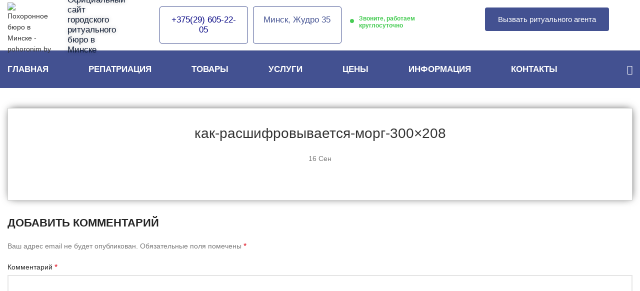

--- FILE ---
content_type: text/html; charset=UTF-8
request_url: https://pohoronim.by/novosti/morg-kak-rashifrovat-nazvanie/attachment/%D0%BA%D0%B0%D0%BA-%D1%80%D0%B0%D1%81%D1%88%D0%B8%D1%84%D1%80%D0%BE%D0%B2%D1%8B%D0%B2%D0%B0%D0%B5%D1%82%D1%81%D1%8F-%D0%BC%D0%BE%D1%80%D0%B3-300x208
body_size: 77786
content:
<!DOCTYPE html>
<html lang="ru-RU"> <head><script>document.seraph_accel_usbpb=document.createElement;seraph_accel_izrbpb={add:function(b,a=10){void 0===this.a[a]&&(this.a[a]=[]);this.a[a].push(b)},a:{}}</script><meta http-equiv="Content-Type" content="text/html;charset=UTF-8"> <link rel="profile" href="https://gmpg.org/xfn/11"> <link rel="pingback" href="https://pohoronim.by/xmlrpc.php"> <script type="o/js-lzl">window.MSInputMethodContext && document.documentMode && document.write('<script src="https://pohoronim.by/wp-content/themes/woodmart/js/libs/ie11CustomProperties.min.js"><\/script>');</script> <meta name="robots" content="index, follow, max-image-preview:large, max-snippet:-1, max-video-preview:-1">  <title>как-расшифровывается-морг-300x208 - Похоронное бюро в Минске - pohoronim.by</title> <link rel="canonical" href="https://pohoronim.by/novosti/morg-kak-rashifrovat-nazvanie/attachment/%D0%BA%D0%B0%D0%BA-%D1%80%D0%B0%D1%81%D1%88%D0%B8%D1%84%D1%80%D0%BE%D0%B2%D1%8B%D0%B2%D0%B0%D0%B5%D1%82%D1%81%D1%8F-%D0%BC%D0%BE%D1%80%D0%B3-300x208/"> <meta property="og:locale" content="ru_RU"> <meta property="og:type" content="article"> <meta property="og:title" content="как-расшифровывается-морг-300x208 - Похоронное бюро в Минске - pohoronim.by"> <meta property="og:url" content="https://pohoronim.by/novosti/morg-kak-rashifrovat-nazvanie/attachment/как-расшифровывается-морг-300x208/"> <meta property="og:site_name" content="Похоронное бюро в Минске - pohoronim.by"> <meta property="article:publisher" content="https://www.facebook.com/pohoronim.by/"> <meta property="og:image" content="https://pohoronim.by/novosti/morg-kak-rashifrovat-nazvanie/attachment/%D0%BA%D0%B0%D0%BA-%D1%80%D0%B0%D1%81%D1%88%D0%B8%D1%84%D1%80%D0%BE%D0%B2%D1%8B%D0%B2%D0%B0%D0%B5%D1%82%D1%81%D1%8F-%D0%BC%D0%BE%D1%80%D0%B3-300x208"> <meta property="og:image:width" content="300"> <meta property="og:image:height" content="208"> <meta property="og:image:type" content="image/jpeg"> <meta name="twitter:card" content="summary_large_image"> <script type="application/ld+json" class="yoast-schema-graph">{"@context":"https://schema.org","@graph":[{"@type":"WebPage","@id":"https://pohoronim.by/novosti/morg-kak-rashifrovat-nazvanie/attachment/%D0%BA%D0%B0%D0%BA-%D1%80%D0%B0%D1%81%D1%88%D0%B8%D1%84%D1%80%D0%BE%D0%B2%D1%8B%D0%B2%D0%B0%D0%B5%D1%82%D1%81%D1%8F-%D0%BC%D0%BE%D1%80%D0%B3-300x208/","url":"https://pohoronim.by/novosti/morg-kak-rashifrovat-nazvanie/attachment/%D0%BA%D0%B0%D0%BA-%D1%80%D0%B0%D1%81%D1%88%D0%B8%D1%84%D1%80%D0%BE%D0%B2%D1%8B%D0%B2%D0%B0%D0%B5%D1%82%D1%81%D1%8F-%D0%BC%D0%BE%D1%80%D0%B3-300x208/","name":"как-расшифровывается-морг-300x208 - Похоронное бюро в Минске - pohoronim.by","isPartOf":{"@id":"https://pohoronim.by/#website"},"primaryImageOfPage":{"@id":"https://pohoronim.by/novosti/morg-kak-rashifrovat-nazvanie/attachment/%D0%BA%D0%B0%D0%BA-%D1%80%D0%B0%D1%81%D1%88%D0%B8%D1%84%D1%80%D0%BE%D0%B2%D1%8B%D0%B2%D0%B0%D0%B5%D1%82%D1%81%D1%8F-%D0%BC%D0%BE%D1%80%D0%B3-300x208/#primaryimage"},"image":{"@id":"https://pohoronim.by/novosti/morg-kak-rashifrovat-nazvanie/attachment/%D0%BA%D0%B0%D0%BA-%D1%80%D0%B0%D1%81%D1%88%D0%B8%D1%84%D1%80%D0%BE%D0%B2%D1%8B%D0%B2%D0%B0%D0%B5%D1%82%D1%81%D1%8F-%D0%BC%D0%BE%D1%80%D0%B3-300x208/#primaryimage"},"thumbnailUrl":"https://pohoronim.by/wp-content/uploads/2023/09/как-расшифровывается-морг-300x208-1.jpg","datePublished":"2023-09-16T18:29:08+00:00","dateModified":"2023-09-16T18:29:08+00:00","breadcrumb":{"@id":"https://pohoronim.by/novosti/morg-kak-rashifrovat-nazvanie/attachment/%D0%BA%D0%B0%D0%BA-%D1%80%D0%B0%D1%81%D1%88%D0%B8%D1%84%D1%80%D0%BE%D0%B2%D1%8B%D0%B2%D0%B0%D0%B5%D1%82%D1%81%D1%8F-%D0%BC%D0%BE%D1%80%D0%B3-300x208/#breadcrumb"},"inLanguage":"ru-RU","potentialAction":[{"@type":"ReadAction","target":["https://pohoronim.by/novosti/morg-kak-rashifrovat-nazvanie/attachment/%D0%BA%D0%B0%D0%BA-%D1%80%D0%B0%D1%81%D1%88%D0%B8%D1%84%D1%80%D0%BE%D0%B2%D1%8B%D0%B2%D0%B0%D0%B5%D1%82%D1%81%D1%8F-%D0%BC%D0%BE%D1%80%D0%B3-300x208/"]}]},{"@type":"ImageObject","inLanguage":"ru-RU","@id":"https://pohoronim.by/novosti/morg-kak-rashifrovat-nazvanie/attachment/%D0%BA%D0%B0%D0%BA-%D1%80%D0%B0%D1%81%D1%88%D0%B8%D1%84%D1%80%D0%BE%D0%B2%D1%8B%D0%B2%D0%B0%D0%B5%D1%82%D1%81%D1%8F-%D0%BC%D0%BE%D1%80%D0%B3-300x208/#primaryimage","url":"https://pohoronim.by/wp-content/uploads/2023/09/как-расшифровывается-морг-300x208-1.jpg","contentUrl":"https://pohoronim.by/wp-content/uploads/2023/09/как-расшифровывается-морг-300x208-1.jpg","width":300,"height":208},{"@type":"BreadcrumbList","@id":"https://pohoronim.by/novosti/morg-kak-rashifrovat-nazvanie/attachment/%D0%BA%D0%B0%D0%BA-%D1%80%D0%B0%D1%81%D1%88%D0%B8%D1%84%D1%80%D0%BE%D0%B2%D1%8B%D0%B2%D0%B0%D0%B5%D1%82%D1%81%D1%8F-%D0%BC%D0%BE%D1%80%D0%B3-300x208/#breadcrumb","itemListElement":[{"@type":"ListItem","position":1,"name":"Главная","item":"https://pohoronim.by/"},{"@type":"ListItem","position":2,"name":"Морг – как правильно расшифровать название","item":"https://pohoronim.by/novosti/morg-kak-rashifrovat-nazvanie"},{"@type":"ListItem","position":3,"name":"как-расшифровывается-морг-300&#215;208"}]},{"@type":"WebSite","@id":"https://pohoronim.by/#website","url":"https://pohoronim.by/","name":"Похоронное бюро в Минске - pohoronim.by","description":"Оказываем ритуальные услуги в Минске и по всей Беларуси, а также за ее пределами","publisher":{"@id":"https://pohoronim.by/#organization"},"potentialAction":[{"@type":"SearchAction","target":{"@type":"EntryPoint","urlTemplate":"https://pohoronim.by/?s={search_term_string}"},"query-input":"required name=search_term_string"}],"inLanguage":"ru-RU"},{"@type":"Organization","@id":"https://pohoronim.by/#organization","name":"Pohoronim.by - Профессиональное, ритуальное агенство в Минске, выполняем даже самые редкие работы","alternateName":"Pohoronim.by","url":"https://pohoronim.by/","logo":{"@type":"ImageObject","inLanguage":"ru-RU","@id":"https://pohoronim.by/#/schema/logo/image/","url":"https://pohoronim.by/wp-content/uploads/2024/08/false-coffin-transported-by-actors-disguised-in-a-2023-11-27-05-22-34-utc-scaled.jpg","contentUrl":"https://pohoronim.by/wp-content/uploads/2024/08/false-coffin-transported-by-actors-disguised-in-a-2023-11-27-05-22-34-utc-scaled.jpg","width":2560,"height":1709,"caption":"Pohoronim.by - Профессиональное, ритуальное агенство в Минске, выполняем даже самые редкие работы"},"image":{"@id":"https://pohoronim.by/#/schema/logo/image/"},"sameAs":["https://www.facebook.com/pohoronim.by/"]}]}</script> <link rel="dns-prefetch" href="//fonts.googleapis.com"> <link rel="alternate" type="application/rss+xml" title="Похоронное бюро в Минске - pohoronim.by » Лента" href="https://pohoronim.by/feed"> <link rel="alternate" type="application/rss+xml" title="Похоронное бюро в Минске - pohoronim.by » Лента комментариев" href="https://pohoronim.by/comments/feed"> <link rel="alternate" type="application/rss+xml" title="Похоронное бюро в Минске - pohoronim.by » Лента комментариев к «как-расшифровывается-морг-300×208»" href="https://pohoronim.by/novosti/morg-kak-rashifrovat-nazvanie/attachment/%d0%ba%d0%b0%d0%ba-%d1%80%d0%b0%d1%81%d1%88%d0%b8%d1%84%d1%80%d0%be%d0%b2%d1%8b%d0%b2%d0%b0%d0%b5%d1%82%d1%81%d1%8f-%d0%bc%d0%be%d1%80%d0%b3-300x208/feed">                                           <script src="https://pohoronim.by/wp-includes/js/jquery/jquery.min.js?ver=3.7.1" id="jquery-core-js" type="o/js-lzl"></script> <script src="https://pohoronim.by/wp-content/plugins/elementskit/modules/parallax/assets/js/jarallax.js?ver=3.6.5" id="jarallax-js" type="o/js-lzl"></script> <script src="https://pohoronim.by/wp-content/themes/woodmart/js/libs/device.js?ver=7.0.4" id="wd-device-library-js" type="o/js-lzl"></script> <link rel="https://api.w.org/" href="https://pohoronim.by/wp-json/"><link rel="alternate" title="JSON" type="application/json" href="https://pohoronim.by/wp-json/wp/v2/media/10424"><link rel="EditURI" type="application/rsd+xml" title="RSD" href="https://pohoronim.by/xmlrpc.php?rsd"> <meta name="generator" content="WordPress 6.8.3"> <meta name="generator" content="WooCommerce 7.9.0"> <link rel="shortlink" href="https://pohoronim.by/?p=10424"> <link rel="alternate" title="oEmbed (JSON)" type="application/json+oembed" href="https://pohoronim.by/wp-json/oembed/1.0/embed?url=https%3A%2F%2Fpohoronim.by%2Fnovosti%2Fmorg-kak-rashifrovat-nazvanie%2Fattachment%2F%25d0%25ba%25d0%25b0%25d0%25ba-%25d1%2580%25d0%25b0%25d1%2581%25d1%2588%25d0%25b8%25d1%2584%25d1%2580%25d0%25be%25d0%25b2%25d1%258b%25d0%25b2%25d0%25b0%25d0%25b5%25d1%2582%25d1%2581%25d1%258f-%25d0%25bc%25d0%25be%25d1%2580%25d0%25b3-300x208"> <link rel="alternate" title="oEmbed (XML)" type="text/xml+oembed" href="https://pohoronim.by/wp-json/oembed/1.0/embed?url=https%3A%2F%2Fpohoronim.by%2Fnovosti%2Fmorg-kak-rashifrovat-nazvanie%2Fattachment%2F%25d0%25ba%25d0%25b0%25d0%25ba-%25d1%2580%25d0%25b0%25d1%2581%25d1%2588%25d0%25b8%25d1%2584%25d1%2580%25d0%25be%25d0%25b2%25d1%258b%25d0%25b2%25d0%25b0%25d0%25b5%25d1%2582%25d1%2581%25d1%258f-%25d0%25bc%25d0%25be%25d1%2580%25d0%25b3-300x208&amp;format=xml"> <meta name="viewport" content="width=device-width, initial-scale=1.0, maximum-scale=1.0, user-scalable=no"> <noscript><style>.woocommerce-product-gallery{opacity:1!important}</style></noscript> <script type="o/js-lzl">
				var elementskit_module_parallax_url = "https://pohoronim.by/wp-content/plugins/elementskit/modules/parallax/"
			</script>  <link rel="icon" href="https://pohoronim.by/wp-content/uploads/2023/07/cropped-cropped-favicon-min-32x32.png" sizes="32x32"> <link rel="icon" href="https://pohoronim.by/wp-content/uploads/2023/07/cropped-cropped-favicon-min-192x192.png" sizes="192x192"> <link rel="apple-touch-icon" href="https://pohoronim.by/wp-content/uploads/2023/07/cropped-cropped-favicon-min-180x180.png"> <meta name="msapplication-TileImage" content="https://pohoronim.by/wp-content/uploads/2023/07/cropped-cropped-favicon-min-270x270.png">    <script async src="https://www.googletagmanager.com/gtag/js?id=G-7XFNRJ0K85" type="o/js-lzl"></script> <script type="o/js-lzl">
  window.dataLayer = window.dataLayer || [];
  function gtag(){dataLayer.push(arguments);}
  gtag('js', new Date());

  gtag('config', 'G-7XFNRJ0K85');
</script> <noscript><style>.lzl{display:none!important;}</style></noscript><style>img.lzl,img.lzl-ing{opacity:0.01;}img.lzl-ed{transition:opacity .25s ease-in-out;}</style><style>img:is([sizes="auto" i],[sizes^="auto," i]){contain-intrinsic-size:3000px 1500px}</style><link rel="stylesheet/lzl-nc" href="/wp-content/cache/seraphinite-accelerator/s/m/d/css/d41d8cd98f00b204e9800998ecf8427e.0.css"><noscript lzl=""><link rel="stylesheet" href="/wp-content/cache/seraphinite-accelerator/s/m/d/css/d41d8cd98f00b204e9800998ecf8427e.0.css"></noscript><style id="dce-animations-css-crit" media="all">@keyframes cresci{0%{transform:scale(0)}100%{transform:scale(1)}}@keyframes dondolashort{0%{transform:rotate(-5deg)}100%{transform:rotate(5deg)}}@keyframes dondola{0%{transform:rotate(-25deg)}100%{transform:rotate(25deg)}}@keyframes dondolalong{0%{transform:rotate(-45deg)}100%{transform:rotate(45deg)}}@keyframes pulsashort{0%{transform:scale(.98)}100%{transform:scale(1.02)}}@keyframes pulsa{0%{transform:scale(.93)}100%{transform:scale(1.07)}}@keyframes pulsalong{0%{transform:scale(.85)}100%{transform:scale(1.15)}}@keyframes dondolashort{0%{transform:rotate(-5deg)}100%{transform:rotate(5deg)}}@keyframes dondola{0%{transform:rotate(-25deg)}100%{transform:rotate(25deg)}}@keyframes dondolalong{0%{transform:rotate(-45deg)}100%{transform:rotate(45deg)}}@keyframes galleggiashort{0%{transform:translateY(-5%)}100%{transform:translateY(5%)}}@keyframes galleggia{0%{transform:translateY(-12%)}100%{transform:translateY(12%)}}@keyframes galleggialong{0%{transform:translateY(-25%)}100%{transform:translateY(25%)}}@keyframes attraversa{0%{transform:translateX(calc(-50vw - 50% - 100px))}100%{transform:translateX(calc(50vw + 50% + 100px))}}@keyframes risali-o-affondashort{0%{transform:translateY(70%)}100%{transform:translateY(0)}}@keyframes risali-o-affonda{0%{transform:translateY(150%)}100%{transform:translateY(0)}}@keyframes risali-o-affondalong{0%{transform:translateY(300%)}100%{transform:translateY(0)}}@keyframes saltellashort{0%{transform:translateY(0%)}20%,50%,80%,100%{transform:translateY(0)}40%{transform:translateY(-15px)}60%{transform:translateY(-7px)}}@keyframes saltella{0%{transform:translateY(0%)}20%,50%,80%,100%{transform:translateY(0)}40%{transform:translateY(-30px)}60%{transform:translateY(-15px)}}@keyframes saltellalong{0%{transform:translateY(0%)}20%,50%,80%,100%{transform:translateY(0)}40%{transform:translateY(-60px)}60%{transform:translateY(-30px)}}@keyframes rotolashort{0%{transform:translateX(calc(-50vw - 50% - 50px)) rotate(-90deg)}100%{transform:translateX(calc(50vw + 50% + 50px)) rotate(90deg)}}@keyframes rotola{0%{transform:translateX(calc(-50vw - 50% - 50px)) rotate(-270deg)}100%{transform:translateX(calc(50vw + 50% + 50px)) rotate(270deg)}}@keyframes rotolalong{0%{transform:translateX(calc(-50vw - 50% - 50px)) rotate(-450deg)}100%{transform:translateX(calc(50vw + 50% + 50px)) rotate(450deg)}}@keyframes girashort{0%{transform:rotate(0deg)}100%{transform:rotate(360deg)}}@keyframes gira{0%{transform:rotate(0deg)}100%{transform:rotate(360deg)}}@keyframes giralong{0%{transform:rotate(0deg)}100%{transform:rotate(360deg)}}@keyframes brillashort{0%{box-shadow:0 0 -10px rgba(232,189,109,.88)}50%{box-shadow:0 0 50px rgba(232,189,109,.88)}100%{box-shadow:0 0 100px rgba(232,189,109,0)}}@keyframes brilla{0%{box-shadow:0 0 -10px rgba(232,189,109,.88)}50%{box-shadow:0 0 200px rgba(232,189,109,.88)}100%{box-shadow:0 0 300px rgba(232,189,109,0)}}@keyframes brillalong{0%{box-shadow:0 0 -10px rgba(232,189,109,.88)}50%{box-shadow:0 0 300px rgba(232,189,109,.88)}100%{box-shadow:0 0 700px rgba(232,189,109,0)}}@keyframes brilla1{0%{-moz-box-shadow:0 0 0 0 rgba(204,169,44,.4);box-shadow:0 0 0 0 rgba(204,169,44,.4)}70%{-moz-box-shadow:0 0 0 10px rgba(204,169,44,0);box-shadow:0 0 0 10px rgba(204,169,44,0)}100%{-moz-box-shadow:0 0 0 0 rgba(204,169,44,0);box-shadow:0 0 0 0 rgba(204,169,44,0)}}@keyframes exitToRight{0%{transform:translate(0,0)}100%{transform:translateX(100%)}}@keyframes enterFromRight{0%{transform:translate(100%,0)}100%{transform:translateX(0)}}@keyframes exitToLeft{0%{transform:translate(0,0)}100%{transform:translateX(-100%)}}@keyframes enterFromLeft{0%{transform:translate(-100%,0)}100%{transform:translateX(0)}}@keyframes exitToTop{0%{transform:translate(0,0)}100%{transform:translateY(-100%)}}@keyframes enterFromTop{0%{transform:translate(0,-100%)}100%{transform:translateY(0)}}@keyframes exitToBottom{0%{transform:translate(0,0)}100%{transform:translateY(100%)}}@keyframes enterFromBottom{0%{transform:translate(0,100%)}100%{transform:translateY(0)}}@keyframes exitToScaleBack{0%{transform:scale(1)}30%{opacity:1}99%{visibility:visible}100%{transform:scale(.5);opacity:0;visibility:hidden}}@keyframes exitToScaleFront{0%{transform:scale(1)}30%{opacity:1}99%{visibility:visible}100%{transform:scale(1.3);opacity:0;visibility:hidden}}@keyframes enterFormScaleBack{0%{transform:perspective(1500px) translateZ(-500px);visibility:visible;opacity:0}100%{transform:perspective(1500px) translateZ(0);opacity:1}}@keyframes enterFormScaleFront{0%{transform:perspective(1500px) translateZ(500px);visibility:visible;opacity:0}100%{transform:perspective(1500px) translateZ(0);opacity:1}}@keyframes exitToFade{0%{opacity:1}100%{opacity:0}}@keyframes enterFromFade{0%{opacity:0}100%{opacity:1}}@keyframes exitQuit{0%{transform:scale(1);opacity:1;visibility:visible}100%{transform:scale(.5);opacity:0;visibility:hidden}}@keyframes enterQuit{0%{transform:scale(.5);opacity:0}100%{transform:scale(1);opacity:1}}@keyframes loadAnim{0%{transform:rotate(0deg)}100%{transform:rotate(360deg)}}@-webkit-keyframes flipOutRight{from{}to{-webkit-transform:perspective(1500px) translateZ(-1000px) rotateY(90deg);opacity:.2}}@keyframes flipOutRight{from{}to{-webkit-transform:perspective(1500px) translateZ(-1000px) rotateY(90deg);transform:perspective(1500px) translateZ(-1000px) rotateY(90deg);opacity:.2}}@-webkit-keyframes flipInLeft{from{-webkit-transform:perspective(1500px) translateZ(-1000px) rotateY(-90deg);opacity:.2}to{-webkit-transform:perspective(1500px) translateZ(0px) rotateY(0deg);opacity:1}}@keyframes flipInLeft{from{-webkit-transform:perspective(1500px) translateZ(-1000px) rotateY(-90deg);transform:perspective(1500px) translateZ(-1000px) rotateY(-90deg);opacity:.2}to{-webkit-transform:perspective(1500px) translateZ(0px) rotateY(0deg);opacity:1}}@-webkit-keyframes flipOutLeft{from{}to{-webkit-transform:perspective(1500px) translateZ(-1000px) rotateY(-90deg);opacity:.2}}@keyframes flipOutLeft{from{}to{-webkit-transform:perspective(1500px) translateZ(-1000px) rotateY(-90deg);transform:perspective(1500px) translateZ(-1000px) rotateY(-90deg);opacity:.2}}@-webkit-keyframes flipInRight{from{-webkit-transform:perspective(1500px) translateZ(-1000px) rotateY(90deg);opacity:.2}to{-webkit-transform:perspective(1500px) translateZ(0px) rotateY(0deg);opacity:1}}@keyframes flipInRight{from{-webkit-transform:perspective(1500px) translateZ(-1000px) rotateY(90deg);transform:perspective(1500px) translateZ(-1000px) rotateY(90deg);opacity:.2}to{-webkit-transform:perspective(1500px) translateZ(0px) rotateY(0deg);opacity:1}}@-webkit-keyframes flipOutTop{from{}to{-webkit-transform:perspective(1500px) translateZ(-1000px) rotateX(90deg);opacity:.2}}@keyframes flipOutTop{from{}to{-webkit-transform:perspective(1500px) translateZ(-1000px) rotateX(90deg);transform:perspective(1500px) translateZ(-1000px) rotateX(90deg);opacity:.2}}@-webkit-keyframes flipInBottom{from{-webkit-transform:perspective(1500px) translateZ(-1000px) rotateX(-90deg);opacity:.2}}@keyframes flipInBottom{from{-webkit-transform:perspective(1500px) translateZ(-1000px) rotateX(-90deg);transform:perspective(1500px) translateZ(-1000px) rotateX(-90deg);opacity:.2}}@-webkit-keyframes flipOutBottom{from{}to{-webkit-transform:perspective(1500px) translateZ(-1000px) rotateX(-90deg);opacity:.2}}@keyframes flipOutBottom{from{}to{-webkit-transform:perspective(1500px) translateZ(-1000px) rotateX(-90deg);transform:perspective(1500px) translateZ(-1000px) rotateX(-90deg);opacity:.2}}@-webkit-keyframes flipInTop{from{-webkit-transform:perspective(1500px) translateZ(-1000px) rotateX(90deg);opacity:.2}}@keyframes flipInTop{from{-webkit-transform:perspective(1500px) translateZ(-1000px) rotateX(90deg);transform:perspective(1500px) translateZ(-1000px) rotateX(90deg);opacity:.2}}@keyframes noneOut{0%{display:block}100%{display:none}}@keyframes noneIn{0%{display:none}100%{display:block}}@keyframes noneOutPopup{0%{display:block}100%{display:none}}@keyframes noneInPopup{0%{display:none}100%{display:block}}@keyframes exitToRightPopup{0%{transform:translate(0,0)}100%{transform:translateX(100vw)}}@keyframes enterFromRightPopup{0%{transform:translate(100vw,0)}100%{transform:translateX(0)}}@keyframes exitToLeftPopup{0%{transform:translate(0,0)}100%{transform:translateX(-100vw)}}@keyframes enterFromLeftPopup{0%{transform:translate(-100vw,0)}100%{transform:translateX(0)}}@keyframes exitToTopPopup{0%{transform:translate(0,0)}100%{transform:translateY(-100vh)}}@keyframes enterFromTopPopup{0%{transform:translate(0,-100vh)}100%{transform:translateY(0)}}@keyframes exitToBottomPopup{0%{transform:translate(0,0)}100%{transform:translateY(100vh)}}@keyframes enterFromBottomPopup{0%{transform:translate(0,100vh)}100%{transform:translateY(0)}}@keyframes exitToScaleBackPopup{0%{transform:scale(1)}30%{opacity:1}99%{visibility:visible}100%{transform:scale(.5);opacity:0;visibility:hidden}}@keyframes exitToScaleFrontPopup{0%{transform:scale(1)}30%{opacity:1}99%{visibility:visible}100%{transform:scale(1.3);opacity:0;visibility:hidden}}@keyframes enterFormScaleBackPopup{0%{transform:translateZ(-500px);visibility:visible;opacity:0}100%{transform:translateZ(0);opacity:1}}@keyframes enterFormScaleFrontPopup{0%{transform:translateZ(500px);visibility:visible;opacity:0}100%{transform:translateZ(0);opacity:1}}@keyframes exitToFadePopup{0%{opacity:1}100%{opacity:0}}@keyframes enterFromFadePopup{0%{opacity:0}100%{opacity:1}}@keyframes exitQuitPopup{0%{transform:scale(1);opacity:1;visibility:visible}100%{transform:scale(.5);opacity:0;visibility:hidden}}@keyframes enterQuitPopup{0%{transform:scale(.5);opacity:0}100%{transform:scale(1);opacity:1}}@keyframes loadAnimPopup{0%{transform:rotate(0deg)}100%{transform:rotate(360deg)}}@-webkit-keyframes flipOutRightPopup{from{}to{-webkit-transform:translateZ(-1000px) rotateY(90deg);opacity:.2}}@keyframes flipOutRightPopup{from{}to{-webkit-transform:translateZ(-1000px) rotateY(90deg);transform:translateZ(-1000px) rotateY(90deg);opacity:.2}}@-webkit-keyframes flipInLeftPopup{from{-webkit-transform:translateZ(-1000px) rotateY(-90deg);opacity:.2}to{-webkit-transform:translateZ(0px) rotateY(0deg);opacity:1}}@keyframes flipInLeftPopup{from{-webkit-transform:translateZ(-1000px) rotateY(-90deg);transform:translateZ(-1000px) rotateY(-90deg);opacity:.2}to{-webkit-transform:translateZ(0px) rotateY(0deg);opacity:1}}@-webkit-keyframes flipOutLeftPopup{from{}to{-webkit-transform:translateZ(-1000px) rotateY(-90deg);opacity:.2}}@keyframes flipOutLeftPopup{from{}to{-webkit-transform:translateZ(-1000px) rotateY(-90deg);transform:translateZ(-1000px) rotateY(-90deg);opacity:.2}}@-webkit-keyframes flipInRightPopup{from{-webkit-transform:translateZ(-1000px) rotateY(90deg);opacity:.2}to{-webkit-transform:translateZ(0px) rotateY(0deg);opacity:1}}@keyframes flipInRightPopup{from{-webkit-transform:translateZ(-1000px) rotateY(90deg);transform:translateZ(-1000px) rotateY(90deg);opacity:.2}to{-webkit-transform:translateZ(0px) rotateY(0deg);opacity:1}}@-webkit-keyframes flipOutTopPopup{from{}to{-webkit-transform:translateZ(-1000px) rotateX(90deg);opacity:.2}}@keyframes flipOutTopPopup{from{}to{-webkit-transform:translateZ(-1000px) rotateX(90deg);transform:translateZ(-1000px) rotateX(90deg);opacity:.2}}@-webkit-keyframes flipInBottomPopup{from{-webkit-transform:translateZ(-1000px) rotateX(-90deg);opacity:.2}}@keyframes flipInBottomPopup{from{-webkit-transform:translateZ(-1000px) rotateX(-90deg);transform:translateZ(-1000px) rotateX(-90deg);opacity:.2}}@-webkit-keyframes flipOutBottomPopup{from{}to{-webkit-transform:translateZ(-1000px) rotateX(-90deg);opacity:.2}}@keyframes flipOutBottomPopup{from{}to{-webkit-transform:translateZ(-1000px) rotateX(-90deg);transform:translateZ(-1000px) rotateX(-90deg);opacity:.2}}@-webkit-keyframes flipInTopPopup{from{-webkit-transform:translateZ(-1000px) rotateX(90deg);opacity:.2}}@keyframes flipInTopPopup{from{-webkit-transform:translateZ(-1000px) rotateX(90deg);transform:translateZ(-1000px) rotateX(90deg);opacity:.2}}</style><link rel="stylesheet/lzl-nc" id="dce-animations-css" href="https://pohoronim.by/wp-content/cache/seraphinite-accelerator/s/m/d/css/d41d8cd98f00b204e9800998ecf8427e.0.css" media="all"><noscript lzl=""><link rel="stylesheet" id="dce-animations-css" href="https://pohoronim.by/wp-content/cache/seraphinite-accelerator/s/m/d/css/d41d8cd98f00b204e9800998ecf8427e.0.css" media="all"></noscript><style id="classic-theme-styles-inline-css"></style><link id="classic-theme-styles-inline-css-nonCrit" rel="stylesheet/lzl-nc" href="/wp-content/cache/seraphinite-accelerator/s/m/d/css/20b431ab6ecd62bdb35135b32eb9456a.100.css"><noscript lzl=""><link id="classic-theme-styles-inline-css-nonCrit" rel="stylesheet" href="/wp-content/cache/seraphinite-accelerator/s/m/d/css/20b431ab6ecd62bdb35135b32eb9456a.100.css"></noscript><style id="chaty-front-css-css-crit" media="all">.chaty-tooltip.has-on-hover:after,.chaty-tooltip.has-on-hover:before,.chaty-widget .chaty-i-trigger .chaty-cta-close.chaty-tooltip.chaty-tooltip:hover:after,.chaty-widget .chaty-i-trigger .chaty-cta-close.chaty-tooltip:hover:before,.chaty-widget.chaty-open .chaty-i-trigger .chaty-cta-main.chaty-tooltip:after,.chaty-widget.chaty-open .chaty-i-trigger .chaty-cta-main.chaty-tooltip:before,.chaty-widget.cssas-no-close-button.default-open .chaty-i-trigger,.on-hover-text:empty,[data-hover=""]:after,[data-hover=""]:before{display:none!important}@keyframes tooltips-vert{to{opacity:1;transform:translate(-50%,0)}}@keyframes tooltips-horz{to{opacity:1;transform:translate(0,-50%)}}@-webkit-keyframes chaty-animation-shockwave{0%{transform:scale(1);box-shadow:0 0 2px rgba(0,0,0,.3),inset 0 0 1px rgba(0,0,0,.3)}95%{box-shadow:0 0 50px transparent,inset 0 0 30px transparent}100%{transform:scale(2.25)}}@keyframes chaty-animation-shockwave{0%{transform:scale(1);box-shadow:0 0 2px rgba(0,0,0,.3),inset 0 0 1px rgba(0,0,0,.3)}95%{box-shadow:0 0 50px transparent,inset 0 0 30px transparent}100%{transform:scale(2.25)}}@-webkit-keyframes chaty-animation-blink{0%,100%{opacity:1}20%{opacity:.5}}@keyframes chaty-animation-blink{0%,100%{opacity:1}20%{opacity:.5}}@-webkit-keyframes chaty-animation-pulse{0%{transform:scale(1);box-shadow:0 2px 2px rgba(0,0,0,.2);border-radius:50%}100%{transform:scale(1.1);box-shadow:0 2px 2px rgba(0,0,0,.2);border-radius:45%}}@keyframes chaty-animation-pulse{0%{transform:scale(1);border-radius:50%}100%{transform:scale(1.1);border-radius:45%}}@keyframes chaty-animation-sheen{100%,20%{transform:rotateZ(60deg) translate(0,-80px)}}@keyframes chaty-animation-fade{15%,5%{opacity:.25}10%,100%,20%{opacity:1}}@keyframes chaty-animation-spin{10%{transform:rotateZ(-20deg);animation-timing-function:ease}100%,20%{transform:rotateZ(360deg)}}@keyframes chaty-animation-bounce{0%,100%,20%{transform:none}10%{transform:translateY(-1em)}}@keyframes chaty-animation-waggle{0%{transform:none}10%{transform:rotateZ(-20deg) scale(1.2)}13%{transform:rotateZ(25deg) scale(1.2)}15%{transform:rotateZ(-15deg) scale(1.2)}17%{transform:rotateZ(15deg) scale(1.2)}20%{transform:rotateZ(-12deg) scale(1.2)}22%{transform:rotateZ(0) scale(1.2)}100%,24%{transform:rotateZ(0) scale(1)}}</style><link rel="stylesheet/lzl-nc" id="chaty-front-css-css" href="https://pohoronim.by/wp-content/cache/seraphinite-accelerator/s/m/d/css/20d843d245f5d53766ec382c3e924615.68d3.css" media="all"><noscript lzl=""><link rel="stylesheet" id="chaty-front-css-css" href="https://pohoronim.by/wp-content/cache/seraphinite-accelerator/s/m/d/css/20d843d245f5d53766ec382c3e924615.68d3.css" media="all"></noscript><link rel="stylesheet/lzl-nc" id="dashicons-css" href="https://pohoronim.by/wp-content/cache/seraphinite-accelerator/s/m/d/css/5181acb5d8aec033359155e6cad2aec4.3ce5.css" media="all"><noscript lzl=""><link rel="stylesheet" id="dashicons-css" href="https://pohoronim.by/wp-content/cache/seraphinite-accelerator/s/m/d/css/5181acb5d8aec033359155e6cad2aec4.3ce5.css" media="all"></noscript><link rel="stylesheet/lzl-nc" id="post-views-counter-frontend-css" href="https://pohoronim.by/wp-content/cache/seraphinite-accelerator/s/m/d/css/60419aaff3f8433f5cdc9095893afd0c.d7.css" media="all"><noscript lzl=""><link rel="stylesheet" id="post-views-counter-frontend-css" href="https://pohoronim.by/wp-content/cache/seraphinite-accelerator/s/m/d/css/60419aaff3f8433f5cdc9095893afd0c.d7.css" media="all"></noscript><style id="woocommerce-inline-inline-css"></style><link id="woocommerce-inline-inline-css-nonCrit" rel="stylesheet/lzl-nc" href="/wp-content/cache/seraphinite-accelerator/s/m/d/css/5db95e3c7eb4b3a48f4823ff4485b59e.39.css"><noscript lzl=""><link id="woocommerce-inline-inline-css-nonCrit" rel="stylesheet" href="/wp-content/cache/seraphinite-accelerator/s/m/d/css/5db95e3c7eb4b3a48f4823ff4485b59e.39.css"></noscript><style id="elementor-icons-ekiticons-css-crit" media="all">.ekit-wid-con .fasicon,.ekit-wid-con .icon,.ekit-wid-con .icon::before,.fasicon,.icon,.icon::before{font-family:elementskit!important;speak:none;font-style:normal;font-weight:400;font-variant:normal;text-transform:none;line-height:1;-webkit-font-smoothing:antialiased;-moz-osx-font-smoothing:grayscale}.ekit-wid-con .fasicon.icon-up-arrow::before,.ekit-wid-con .icon.icon-up-arrow::before,.icon.icon-up-arrow::before{content:""}.ekit-wid-con .fasicon.icon-down-arrow1::before,.ekit-wid-con .icon.icon-down-arrow1::before,.icon.icon-down-arrow1::before{content:""}</style><link rel="stylesheet/lzl-nc" id="elementor-icons-ekiticons-css" href="https://pohoronim.by/wp-content/cache/seraphinite-accelerator/s/m/d/css/f0e7d81baf1066573412aa4a8125a156.1dd8e.css" media="all"><noscript lzl=""><link rel="stylesheet" id="elementor-icons-ekiticons-css" href="https://pohoronim.by/wp-content/cache/seraphinite-accelerator/s/m/d/css/f0e7d81baf1066573412aa4a8125a156.1dd8e.css" media="all"></noscript><style id="elementskit-parallax-style-css-crit" media="all">.elementor-section>[id^=jarallax-container-]{-webkit-mask-image:-webkit-linear-gradient(top,#fff 0,#fff 100%)}@-webkit-keyframes ekit-fade{0%{opacity:.3}100%{opacity:1}}@keyframes ekit-fade{0%{opacity:.3}100%{opacity:1}}@-webkit-keyframes ekit-rotate{from{-webkit-transform:rotate(0);transform:rotate(0)}to{-webkit-transform:rotate(360deg);transform:rotate(360deg)}}@keyframes ekit-rotate{from{-webkit-transform:rotate(0);transform:rotate(0)}to{-webkit-transform:rotate(360deg);transform:rotate(360deg)}}@-webkit-keyframes ekit-bounce{0%{-webkit-transform:translate3d(0,0,0);transform:translate3d(0,0,0)}40%{-webkit-transform:translate3d(0,150%,0);transform:translate3d(0,150%,0)}100%{-webkit-transform:translate3d(0,0,0);transform:translate3d(0,0,0)}}@keyframes ekit-bounce{0%{-webkit-transform:translate3d(0,0,0);transform:translate3d(0,0,0)}40%{-webkit-transform:translate3d(0,50%,0);transform:translate3d(0,50%,0)}100%{-webkit-transform:translate3d(0,0,0);transform:translate3d(0,0,0)}}@-webkit-keyframes ekit-zoom{0%{-webkit-transform:scale(1);transform:scale(1)}100%{-webkit-transform:scale(.5);transform:scale(.5)}}@keyframes ekit-zoom{0%{-webkit-transform:scale(1);transform:scale(1)}100%{-webkit-transform:scale(.5);transform:scale(.5)}}@keyframes ekit-rotate-box{0%{transform:translate(0,0) rotate(0) scale(1)}20%{transform:translate(73px,-1px) rotate(36deg) scale(.9)}40%{transform:translate(141px,72px) rotate(72deg) scale(1)}60%{transform:translate(83px,122px) rotate(108deg) scale(1.2)}80%{transform:translate(-40px,72px) rotate(144deg) scale(1.1)}100%{transform:translate(0,0) rotate(0) scale(1)}}@-webkit-keyframes ekit-rotate-box{0%{-webkit-transform:translate(0,0) rotate(0) scale(1)}20%{-webkit-transform:translate(73px,-1px) rotate(36deg) scale(.9)}40%{-webkit-transform:translate(141px,72px) rotate(72deg) scale(1)}60%{-webkit-transform:translate(83px,122px) rotate(108deg) scale(1.2)}80%{-webkit-transform:translate(-40px,72px) rotate(144deg) scale(1.1)}100%{-webkit-transform:translate(0,0) rotate(0) scale(1)}}@-webkit-keyframes ekit-left-right{0%{-webkit-transform:translateX(-50%);transform:translateX(-50%)}50%{-webkit-transform:translateX(50%);transform:translateX(50%)}100%{-webkit-transform:translateX(-50%);transform:translateX(-50%)}}@keyframes ekit-left-right{0%{-webkit-transform:translateX(-50%);transform:translateX(-50%)}50%{-webkit-transform:translateX(50%);transform:translateX(50%)}100%{-webkit-transform:translateX(-50%);transform:translateX(-50%)}}</style><link rel="stylesheet/lzl-nc" id="elementskit-parallax-style-css" href="https://pohoronim.by/wp-content/cache/seraphinite-accelerator/s/m/d/css/d3fbd1bafa6032d9be47df01b57dd49b.1ff.css" media="all"><noscript lzl=""><link rel="stylesheet" id="elementskit-parallax-style-css" href="https://pohoronim.by/wp-content/cache/seraphinite-accelerator/s/m/d/css/d3fbd1bafa6032d9be47df01b57dd49b.1ff.css" media="all"></noscript><link rel="stylesheet/lzl-nc" id="tablepress-default-css" href="https://pohoronim.by/wp-content/cache/seraphinite-accelerator/s/m/d/css/1acec4909bbf241ebe5001d75401cd63.11d8.css" media="all"><noscript lzl=""><link rel="stylesheet" id="tablepress-default-css" href="https://pohoronim.by/wp-content/cache/seraphinite-accelerator/s/m/d/css/1acec4909bbf241ebe5001d75401cd63.11d8.css" media="all"></noscript><link rel="stylesheet/lzl-nc" id="elementskit-reset-button-for-pro-form-css-css" href="https://pohoronim.by/wp-content/cache/seraphinite-accelerator/s/m/d/css/634f15e897bcb5d5b0aa13ede35dc9f6.45.css" media="all"><noscript lzl=""><link rel="stylesheet" id="elementskit-reset-button-for-pro-form-css-css" href="https://pohoronim.by/wp-content/cache/seraphinite-accelerator/s/m/d/css/634f15e897bcb5d5b0aa13ede35dc9f6.45.css" media="all"></noscript><link rel="stylesheet/lzl-nc" id="ekit-particles-css" href="https://pohoronim.by/wp-content/cache/seraphinite-accelerator/s/m/d/css/cd599699a9b99f21d8ebddfb0a861313.94.css" media="all"><noscript lzl=""><link rel="stylesheet" id="ekit-particles-css" href="https://pohoronim.by/wp-content/cache/seraphinite-accelerator/s/m/d/css/cd599699a9b99f21d8ebddfb0a861313.94.css" media="all"></noscript><style id="ekit-widget-styles-css-crit" media="all">.ekit-wid-con .collapse{display:none}:focus{outline:0}button::-moz-focus-inner{padding:0;border:0}@-webkit-keyframes xs-zoomIn{from{opacity:0;-webkit-transform:scale3d(.3,.3,.3);transform:scale3d(.3,.3,.3)}50%{opacity:1}}@keyframes xs-zoomIn{from{opacity:0;-webkit-transform:scale3d(.3,.3,.3);transform:scale3d(.3,.3,.3)}50%{opacity:1}}@keyframes dtb-spinner{100%{-webkit-transform:rotate(360deg);transform:rotate(360deg)}}@-webkit-keyframes dtb-spinner{100%{-webkit-transform:rotate(360deg);transform:rotate(360deg)}}.ekit-wid-con .elementor-icon-list-item>a{-webkit-box-align:center;-ms-flex-align:center;align-items:center;-webkit-transition:all .4s ease;transition:all .4s ease;position:relative;display:-webkit-inline-box;display:-ms-inline-flexbox;display:inline-flex}.ekit-wid-con .elementor-icon-list-text{-webkit-transition:all .4s ease;transition:all .4s ease}.ekit-wid-con .elementor-icon-list-icon{display:inline-block;text-align:center;line-height:inherit}.ekit-wid-con .elementor-icon-list-icon svg{width:inherit;max-width:100%;height:auto;vertical-align:middle}.ekit-wid-con a,.ekit-wid-con b,.ekit-wid-con div,.ekit-wid-con li,.ekit-wid-con ul{-webkit-tap-highlight-color:transparent;-webkit-tap-highlight-color:transparent}.ekit-wid-con a:active,.ekit-wid-con a:focus,.ekit-wid-con input,.ekit-wid-con input:active,.ekit-wid-con input:focus,.ekit-wid-con input:hover,.ekit-wid-con textarea,.ekit-wid-con textarea:active,.ekit-wid-con textarea:focus,.ekit-wid-con textarea:hover{-moz-outline:none;outline:0}.ekit-wid-con a,.ekit-wid-con button{text-decoration:none;outline:0}.ekit-wid-con a:active,.ekit-wid-con a:focus,.ekit-wid-con a:hover,.ekit-wid-con a:visited{text-decoration:none;outline:0}.ekit-wid-con li,.ekit-wid-con ul{margin:0;padding:0}.ekit-wid-con h4,.ekit-wid-con p{margin-bottom:10px}.ekit-wid-con .elementor-icon-list-item .elementor-icon-list-text{display:block;margin-bottom:0}.ekit-wid-con [data-ajax-post-id]:not(.is--loaded):before{content:"";display:block;width:30px;height:30px;margin:20px auto;border-style:solid;border-width:3px;border-color:#acacac #ddd #ddd;border-radius:50%;-webkit-animation:eicon-spin 1.5s infinite linear;animation:eicon-spin 1.5s infinite linear}.elementor-widget-container .ekit-wid-con a{text-decoration:none}@-webkit-keyframes bounceAnim{0%,100%,20%,50%,80%{-webkit-transform:translateY(0);transform:translateY(0)}40%{-webkit-transform:translateY(-16px);transform:translateY(-16px)}60%{-webkit-transform:translateY(-8px);transform:translateY(-8px)}}@keyframes bounceAnim{0%,100%,20%,50%,80%{-webkit-transform:translateY(0);transform:translateY(0)}40%{-webkit-transform:translateY(-16px);transform:translateY(-16px)}60%{-webkit-transform:translateY(-8px);transform:translateY(-8px)}}@-webkit-keyframes menu-animation{0%{opacity:0;-webkit-transform:scale(.04) translateY(300%);transform:scale(.04) translateY(300%)}40%{-webkit-transform:scale(.04) translateY(0);transform:scale(.04) translateY(0);-webkit-transition:ease-out;transition:ease-out}40%{-webkit-transform:scale(.04) translateY(0);transform:scale(.04) translateY(0)}60%{opacity:1;-webkit-transform:scale(.02) translateY(0);transform:scale(.02) translateY(0)}61%{opacity:1;-webkit-transform:scale(.04) translateY(0);transform:scale(.04) translateY(0)}99.9%{opacity:1;height:0;padding-bottom:100%;border-radius:100%}100%{opacity:1;-webkit-transform:scale(2) translateY(0);transform:scale(2) translateY(0);height:100%;padding-bottom:0;border-radius:0}}@keyframes menu-animation{0%{opacity:0;-webkit-transform:scale(.04) translateY(300%);transform:scale(.04) translateY(300%)}40%{-webkit-transform:scale(.04) translateY(0);transform:scale(.04) translateY(0);-webkit-transition:ease-out;transition:ease-out}40%{-webkit-transform:scale(.04) translateY(0);transform:scale(.04) translateY(0)}60%{opacity:1;-webkit-transform:scale(.02) translateY(0);transform:scale(.02) translateY(0)}61%{opacity:1;-webkit-transform:scale(.04) translateY(0);transform:scale(.04) translateY(0)}99.9%{opacity:1;height:0;padding-bottom:100%;border-radius:100%}100%{opacity:1;-webkit-transform:scale(2) translateY(0);transform:scale(2) translateY(0);height:100%;padding-bottom:0;border-radius:0}}@-webkit-keyframes show-fadein{0%{opacity:0}100%{opacity:1}}@keyframes show-fadein{0%{opacity:0}100%{opacity:1}}@-webkit-keyframes hide-fadeout{0%{opacity:1}100%{opacity:0}}@keyframes hide-fadeout{0%{opacity:1}100%{opacity:0}}@-webkit-keyframes show-animation{0%{-webkit-transform:translateY(20px);transform:translateY(20px);opacity:0}100%{-webkit-transform:translateY(0);transform:translateY(0)}}@keyframes show-animation{0%{-webkit-transform:translateY(20px);transform:translateY(20px);opacity:0}100%{-webkit-transform:translateY(0);transform:translateY(0)}}@-webkit-keyframes hide-animation{0%{-webkit-transform:translateY(0);transform:translateY(0)}100%{-webkit-transform:translateY(20px);transform:translateY(20px);opacity:0}}@keyframes hide-animation{0%{-webkit-transform:translateY(0);transform:translateY(0)}100%{-webkit-transform:translateY(20px);transform:translateY(20px);opacity:0}}@-webkit-keyframes progress-bar-stripes{from{background-position:1rem 0}to{background-position:0 0}}@keyframes progress-bar-stripes{from{background-position:1rem 0}to{background-position:0 0}}@-webkit-keyframes button-ripple{70%{-webkit-box-shadow:0 0 0 var(--glow-size,15px) currentColor;box-shadow:0 0 0 var(--glow-size,15px) currentColor;opacity:0}100%{-webkit-box-shadow:0 0 0 0 currentColor;box-shadow:0 0 0 0 currentColor;opacity:0}}@keyframes button-ripple{70%{-webkit-box-shadow:0 0 0 var(--glow-size,15px) currentColor;box-shadow:0 0 0 var(--glow-size,15px) currentColor;opacity:0}100%{-webkit-box-shadow:0 0 0 0 currentColor;box-shadow:0 0 0 0 currentColor;opacity:0}}@-webkit-keyframes open{0%{opacity:0}100%{opacity:1}}@keyframes open{0%{opacity:0}100%{opacity:1}}@-webkit-keyframes close{0%{opacity:1}100%{opacity:0}}@keyframes close{0%{opacity:1}100%{opacity:0}}@-webkit-keyframes galleryopen{0%{opacity:0}100%{opacity:1}}@keyframes galleryopen{0%{opacity:0}100%{opacity:1}}@-webkit-keyframes location-indicator{0%{-webkit-box-shadow:0 0 0 0 rgba(12,90,219,.2);box-shadow:0 0 0 0 rgba(12,90,219,.2)}70%{-webkit-box-shadow:0 0 0 30px rgba(12,90,219,0);box-shadow:0 0 0 30px rgba(12,90,219,0)}100%{-webkit-box-shadow:0 0 0 0 rgba(12,90,219,0);box-shadow:0 0 0 0 rgba(12,90,219,0)}}@keyframes location-indicator{0%{-webkit-box-shadow:0 0 0 0 rgba(12,90,219,.2);box-shadow:0 0 0 0 rgba(12,90,219,.2)}70%{-webkit-box-shadow:0 0 0 30px rgba(12,90,219,0);box-shadow:0 0 0 30px rgba(12,90,219,0)}100%{-webkit-box-shadow:0 0 0 0 rgba(12,90,219,0);box-shadow:0 0 0 0 rgba(12,90,219,0)}}@-webkit-keyframes iconTranslateY{49%{-webkit-transform:translateY(100%);transform:translateY(100%)}50%{opacity:0;-webkit-transform:translateY(-100%);transform:translateY(-100%)}51%{opacity:1}}@keyframes iconTranslateY{49%{-webkit-transform:translateY(100%);transform:translateY(100%)}50%{opacity:0;-webkit-transform:translateY(-100%);transform:translateY(-100%)}51%{opacity:1}}@-webkit-keyframes RainDrop{0%,100%,25%,55%,75%,87%,97%{-webkit-transform:scaleX(1);transform:scaleX(1)}26%,56%,76%{-webkit-transform:scaleX(1.3) scaleY(.8);transform:scaleX(1.3) scaleY(.8)}31%,61%,81%{-webkit-transform:scaleX(.8) scaleY(1.2);transform:scaleX(.8) scaleY(1.2)}76%,88%{-webkit-transform:scaleX(1.2);transform:scaleX(1.2)}98%{-webkit-transform:scaleX(1.1);transform:scaleX(1.1)}}@keyframes RainDrop{0%,100%,25%,55%,75%,87%,97%{-webkit-transform:scaleX(1);transform:scaleX(1)}26%,56%,76%{-webkit-transform:scaleX(1.3) scaleY(.8);transform:scaleX(1.3) scaleY(.8)}31%,61%,81%{-webkit-transform:scaleX(.8) scaleY(1.2);transform:scaleX(.8) scaleY(1.2)}76%,88%{-webkit-transform:scaleX(1.2);transform:scaleX(1.2)}98%{-webkit-transform:scaleX(1.1);transform:scaleX(1.1)}}@-webkit-keyframes WaterWave{50%{-webkit-transform:skewY(1deg) skewX(-1deg) scale(1.06);transform:skewY(1deg) skewX(-1deg) scale(1.06)}}@keyframes WaterWave{50%{-webkit-transform:skewY(1deg) skewX(-1deg) scale(1.06);transform:skewY(1deg) skewX(-1deg) scale(1.06)}}@-webkit-keyframes lightning{50%,from,to{opacity:1}25%,75%{opacity:0}}@keyframes lightning{50%,from,to{opacity:1}25%,75%{opacity:0}}@-webkit-keyframes JoltZoom{10%{font-size:140%}40%{font-size:80%}100%{font-size:100%}}@keyframes JoltZoom{10%{font-size:140%}40%{font-size:80%}100%{font-size:100%}}@-webkit-keyframes typing{from{width:0}}@keyframes typing{from{width:0}}@-webkit-keyframes cursor{50%{border-color:transparent}}@keyframes cursor{50%{border-color:transparent}}@-webkit-keyframes wipe{to{width:0}}@keyframes wipe{to{width:0}}@keyframes open{from{width:0}}@-webkit-keyframes Magnify{50%{-webkit-transform:scale(1.8);transform:scale(1.8);letter-spacing:26px}}@keyframes Magnify{50%{-webkit-transform:scale(1.8);transform:scale(1.8);letter-spacing:26px}}@-webkit-keyframes Beat{14%,42%{-webkit-transform:scale(1.3);transform:scale(1.3)}28%,70%{-webkit-transform:scale(1);transform:scale(1)}}@keyframes Beat{14%,42%{-webkit-transform:scale(1.3);transform:scale(1.3)}28%,70%{-webkit-transform:scale(1);transform:scale(1)}}@-webkit-keyframes FadeIn{from{opacity:0}to{opacity:1}}@keyframes FadeIn{from{opacity:0}to{opacity:1}}@-webkit-keyframes FadeInLeft{from{opacity:0;-webkit-transform:translateX(-60px);transform:translateX(-60px)}to{opacity:1}}@keyframes FadeInLeft{from{opacity:0;-webkit-transform:translateX(-60px);transform:translateX(-60px)}to{opacity:1}}@-webkit-keyframes FadeInRight{from{opacity:0;-webkit-transform:translateX(60px);transform:translateX(60px)}to{opacity:1}}@keyframes FadeInRight{from{opacity:0;-webkit-transform:translateX(60px);transform:translateX(60px)}to{opacity:1}}@-webkit-keyframes FadeInTop{from{opacity:0;-webkit-transform:translateY(-100%);transform:translateY(-100%)}to{opacity:1}}@keyframes FadeInTop{from{opacity:0;-webkit-transform:translateY(-100%);transform:translateY(-100%)}to{opacity:1}}@-webkit-keyframes FadeInBottom{from{opacity:0;-webkit-transform:translateY(100%);transform:translateY(100%)}to{opacity:1}}@keyframes FadeInBottom{from{opacity:0;-webkit-transform:translateY(100%);transform:translateY(100%)}to{opacity:1}}@-webkit-keyframes FadeOut{to{opacity:0}}@keyframes FadeOut{to{opacity:0}}@-webkit-keyframes FadeOutLeft{from{opacity:1}to{opacity:0;-webkit-transform:translateX(-60px);transform:translateX(-60px)}}@keyframes FadeOutLeft{from{opacity:1}to{opacity:0;-webkit-transform:translateX(-60px);transform:translateX(-60px)}}@-webkit-keyframes FadeOutRight{from{opacity:1}to{opacity:0;-webkit-transform:translateX(60px);transform:translateX(60px)}}@keyframes FadeOutRight{from{opacity:1}to{opacity:0;-webkit-transform:translateX(60px);transform:translateX(60px)}}@-webkit-keyframes FadeOutTop{from{opacity:1}to{opacity:0;-webkit-transform:translateY(-100%);transform:translateY(-100%)}}@keyframes FadeOutTop{from{opacity:1}to{opacity:0;-webkit-transform:translateY(-100%);transform:translateY(-100%)}}@-webkit-keyframes FadeOutBottom{from{opacity:1}to{opacity:0;-webkit-transform:translateY(100%);transform:translateY(100%)}}@keyframes FadeOutBottom{from{opacity:1}to{opacity:0;-webkit-transform:translateY(100%);transform:translateY(100%)}}@-webkit-keyframes MovingBackFromRight{40%{-webkit-transform:rotate(45deg);transform:rotate(45deg)}100%{-webkit-transform:rotate(0);transform:rotate(0);-webkit-animation-timing-function:cubic-bezier(0,.9,.7,1.45);animation-timing-function:cubic-bezier(0,.9,.7,1.45)}}@keyframes MovingBackFromRight{40%{-webkit-transform:rotate(45deg);transform:rotate(45deg)}100%{-webkit-transform:rotate(0);transform:rotate(0);-webkit-animation-timing-function:cubic-bezier(0,.9,.7,1.45);animation-timing-function:cubic-bezier(0,.9,.7,1.45)}}@-webkit-keyframes MovingBackFromLeft{40%{-webkit-transform:rotate(-45deg);transform:rotate(-45deg)}100%{-webkit-transform:rotate(0);transform:rotate(0);-webkit-animation-timing-function:cubic-bezier(0,.9,.7,1.45);animation-timing-function:cubic-bezier(0,.9,.7,1.45)}}@keyframes MovingBackFromLeft{40%{-webkit-transform:rotate(-45deg);transform:rotate(-45deg)}100%{-webkit-transform:rotate(0);transform:rotate(0);-webkit-animation-timing-function:cubic-bezier(0,.9,.7,1.45);animation-timing-function:cubic-bezier(0,.9,.7,1.45)}}@-webkit-keyframes KickOutFront{40%{-webkit-transform:rotate(45deg);transform:rotate(45deg)}100%{-webkit-transform:rotate(0);transform:rotate(0);-webkit-animation-timing-function:cubic-bezier(0,.9,.7,1.45);animation-timing-function:cubic-bezier(0,.9,.7,1.45)}}@keyframes KickOutFront{40%{-webkit-transform:rotate(45deg);transform:rotate(45deg)}100%{-webkit-transform:rotate(0);transform:rotate(0);-webkit-animation-timing-function:cubic-bezier(0,.9,.7,1.45);animation-timing-function:cubic-bezier(0,.9,.7,1.45)}}@-webkit-keyframes KickOutBehind{40%{-webkit-transform:rotate(-45deg);transform:rotate(-45deg)}100%{-webkit-transform:rotate(0);transform:rotate(0);-webkit-animation-timing-function:cubic-bezier(0,.9,.7,1.45);animation-timing-function:cubic-bezier(0,.9,.7,1.45)}}@keyframes KickOutBehind{40%{-webkit-transform:rotate(-45deg);transform:rotate(-45deg)}100%{-webkit-transform:rotate(0);transform:rotate(0);-webkit-animation-timing-function:cubic-bezier(0,.9,.7,1.45);animation-timing-function:cubic-bezier(0,.9,.7,1.45)}}@-webkit-keyframes ScaleXIn{from{-webkit-transform:perspective(400px) rotateX(90deg);transform:perspective(400px) rotateX(90deg);opacity:0}50%{opacity:1}}@keyframes ScaleXIn{from{-webkit-transform:perspective(400px) rotateX(90deg);transform:perspective(400px) rotateX(90deg);opacity:0}50%{opacity:1}}@-webkit-keyframes ScaleXOut{to{-webkit-transform:perspective(400px) rotateX(90deg);transform:perspective(400px) rotateX(90deg);opacity:0}from{opacity:1}}@keyframes ScaleXOut{to{-webkit-transform:perspective(400px) rotateX(90deg);transform:perspective(400px) rotateX(90deg);opacity:0}from{opacity:1}}@-webkit-keyframes ScaleYIn{from{-webkit-transform:perspective(400px) rotateY(90deg);transform:perspective(400px) rotateY(90deg);opacity:0}50%{opacity:1}}@keyframes ScaleYIn{from{-webkit-transform:perspective(400px) rotateY(90deg);transform:perspective(400px) rotateY(90deg);opacity:0}50%{opacity:1}}@-webkit-keyframes ScaleYOut{to{-webkit-transform:perspective(400px) rotateY(90deg);transform:perspective(400px) rotateY(90deg);opacity:0}from{opacity:1}}@keyframes ScaleYOut{to{-webkit-transform:perspective(400px) rotateY(90deg);transform:perspective(400px) rotateY(90deg);opacity:0}from{opacity:1}}@-webkit-keyframes Jump{to{-webkit-transform:translateY(-20px);transform:translateY(-20px)}}@keyframes Jump{to{-webkit-transform:translateY(-20px);transform:translateY(-20px)}}@-webkit-keyframes AboundTop{50%{-webkit-transform:translateY(-100px);transform:translateY(-100px);-webkit-animation-timing-function:ease-in;animation-timing-function:ease-in}}@keyframes AboundTop{50%{-webkit-transform:translateY(-100px);transform:translateY(-100px);-webkit-animation-timing-function:ease-in;animation-timing-function:ease-in}}@-webkit-keyframes AboundBottom{50%{-webkit-transform:translateY(100px);transform:translateY(100px);-webkit-animation-timing-function:ease-in;animation-timing-function:ease-in}}@keyframes AboundBottom{50%{-webkit-transform:translateY(100px);transform:translateY(100px);-webkit-animation-timing-function:ease-in;animation-timing-function:ease-in}}@-webkit-keyframes AboundLeft{50%{-webkit-transform:translateX(-100px);transform:translateX(-100px);-webkit-animation-timing-function:ease-in;animation-timing-function:ease-in}}@keyframes AboundLeft{50%{-webkit-transform:translateX(-100px);transform:translateX(-100px);-webkit-animation-timing-function:ease-in;animation-timing-function:ease-in}}@-webkit-keyframes AboundRight{50%{-webkit-transform:translateX(100px);transform:translateX(100px);-webkit-animation-timing-function:ease-in;animation-timing-function:ease-in}}@keyframes AboundRight{50%{-webkit-transform:translateX(100px);transform:translateX(100px);-webkit-animation-timing-function:ease-in;animation-timing-function:ease-in}}@-webkit-keyframes FlyInTop{0%{-webkit-transform:translate(0,-80px);transform:translate(0,-80px);opacity:0}50%{-webkit-transform:translate(10px,50px);transform:translate(10px,50px);-webkit-animation-timing-function:ease-in-out;animation-timing-function:ease-in-out}}@keyframes FlyInTop{0%{-webkit-transform:translate(0,-80px);transform:translate(0,-80px);opacity:0}50%{-webkit-transform:translate(10px,50px);transform:translate(10px,50px);-webkit-animation-timing-function:ease-in-out;animation-timing-function:ease-in-out}}@-webkit-keyframes FlyInLeft{0%{-webkit-transform:translate(-40px,0);transform:translate(-40px,0);opacity:0}50%{-webkit-transform:translate(40px,0);transform:translate(40px,0)}}@keyframes FlyInLeft{0%{-webkit-transform:translate(-40px,0);transform:translate(-40px,0);opacity:0}50%{-webkit-transform:translate(40px,0);transform:translate(40px,0)}}@-webkit-keyframes FlyInRight{0%{-webkit-transform:translate(40px,0);transform:translate(40px,0);opacity:0}50%{-webkit-transform:translate(-40px,0);transform:translate(-40px,0)}}@keyframes FlyInRight{0%{-webkit-transform:translate(40px,0);transform:translate(40px,0);opacity:0}50%{-webkit-transform:translate(-40px,0);transform:translate(-40px,0)}}@-webkit-keyframes FlyInBottom{0%{-webkit-transform:translate(0,80px);transform:translate(0,80px);opacity:0}50%{-webkit-transform:translate(10px,-50px);transform:translate(10px,-50px);-webkit-animation-timing-function:ease-in-out;animation-timing-function:ease-in-out}}@keyframes FlyInBottom{0%{-webkit-transform:translate(0,80px);transform:translate(0,80px);opacity:0}50%{-webkit-transform:translate(10px,-50px);transform:translate(10px,-50px);-webkit-animation-timing-function:ease-in-out;animation-timing-function:ease-in-out}}@-webkit-keyframes FlyOutTop{50%{-webkit-transform:translate(0,50px);transform:translate(0,50px)}to{-webkit-transform:translate(0,-100px);transform:translate(0,-100px);opacity:0}}@keyframes FlyOutTop{50%{-webkit-transform:translate(0,50px);transform:translate(0,50px)}to{-webkit-transform:translate(0,-100px);transform:translate(0,-100px);opacity:0}}@-webkit-keyframes FlyOutLeft{50%{-webkit-transform:translate(40px,0);transform:translate(40px,0)}to{-webkit-transform:translate(-100px,0);transform:translate(-100px,0);opacity:0}}@keyframes FlyOutLeft{50%{-webkit-transform:translate(40px,0);transform:translate(40px,0)}to{-webkit-transform:translate(-100px,0);transform:translate(-100px,0);opacity:0}}@-webkit-keyframes FlyOutRight{50%{-webkit-transform:translate(-40px,0);transform:translate(-40px,0)}to{-webkit-transform:translate(100px,0);transform:translate(100px,0);opacity:0}}@keyframes FlyOutRight{50%{-webkit-transform:translate(-40px,0);transform:translate(-40px,0)}to{-webkit-transform:translate(100px,0);transform:translate(100px,0);opacity:0}}@-webkit-keyframes FlyOutBottom{50%{-webkit-transform:translate(0,-40px);transform:translate(0,-40px)}to{-webkit-transform:translate(0,100px);transform:translate(0,100px);opacity:0}}@keyframes FlyOutBottom{50%{-webkit-transform:translate(0,-40px);transform:translate(0,-40px)}to{-webkit-transform:translate(0,100px);transform:translate(0,100px);opacity:0}}@-webkit-keyframes DoorCloseLeft{from,to{-webkit-transform:perspective(400px);transform:perspective(400px);-webkit-transform-origin:left;transform-origin:left}from{-webkit-transform:rotateY(90deg);transform:rotateY(90deg);opacity:0}to{opacity:1}}@keyframes DoorCloseLeft{from,to{-webkit-transform:perspective(400px);transform:perspective(400px);-webkit-transform-origin:left;transform-origin:left}from{-webkit-transform:rotateY(90deg);transform:rotateY(90deg);opacity:0}to{opacity:1}}@-webkit-keyframes DoorOpenRight{from,to{-webkit-transform:perspective(400px);transform:perspective(400px);-webkit-transform-origin:left;transform-origin:left}to{-webkit-transform:rotateY(90deg);transform:rotateY(90deg);opacity:0}}@keyframes DoorOpenRight{from,to{-webkit-transform:perspective(400px);transform:perspective(400px);-webkit-transform-origin:left;transform-origin:left}to{-webkit-transform:rotateY(90deg);transform:rotateY(90deg);opacity:0}}@-webkit-keyframes DoorCloseRight{from,to{-webkit-transform:perspective(400px);transform:perspective(400px);-webkit-transform-origin:right;transform-origin:right}from{-webkit-transform:rotateY(-90deg);transform:rotateY(-90deg);opacity:0}to{opacity:1}}@keyframes DoorCloseRight{from,to{-webkit-transform:perspective(400px);transform:perspective(400px);-webkit-transform-origin:right;transform-origin:right}from{-webkit-transform:rotateY(-90deg);transform:rotateY(-90deg);opacity:0}to{opacity:1}}@-webkit-keyframes DoorOpenLeft{from,to{-webkit-transform:perspective(400px);transform:perspective(400px);-webkit-transform-origin:right;transform-origin:right}to{-webkit-transform:rotateY(-90deg);transform:rotateY(-90deg);opacity:0}}@keyframes DoorOpenLeft{from,to{-webkit-transform:perspective(400px);transform:perspective(400px);-webkit-transform-origin:right;transform-origin:right}to{-webkit-transform:rotateY(-90deg);transform:rotateY(-90deg);opacity:0}}@-webkit-keyframes HangAndDropLeft{from{-webkit-transform-origin:left;transform-origin:left}50%{-webkit-transform:rotate(100deg);transform:rotate(100deg);-webkit-transform-origin:left;transform-origin:left}60%{-webkit-transform:rotate(90deg);transform:rotate(90deg);-webkit-transform-origin:left;transform-origin:left}to{-webkit-transform:translateY(800px) rotate(70deg);transform:translateY(800px) rotate(70deg);-webkit-transform-origin:left;transform-origin:left}}@keyframes HangAndDropLeft{from{-webkit-transform-origin:left;transform-origin:left}50%{-webkit-transform:rotate(100deg);transform:rotate(100deg);-webkit-transform-origin:left;transform-origin:left}60%{-webkit-transform:rotate(90deg);transform:rotate(90deg);-webkit-transform-origin:left;transform-origin:left}to{-webkit-transform:translateY(800px) rotate(70deg);transform:translateY(800px) rotate(70deg);-webkit-transform-origin:left;transform-origin:left}}@-webkit-keyframes HangAndDropRight{from{-webkit-transform-origin:right;transform-origin:right}50%{-webkit-transform:rotate(-100deg);transform:rotate(-100deg);-webkit-transform-origin:right;transform-origin:right}60%{-webkit-transform:rotate(-90deg);transform:rotate(-90deg);-webkit-transform-origin:right;transform-origin:right}to{-webkit-transform:translateY(800px) rotate(-70deg);transform:translateY(800px) rotate(-70deg);-webkit-transform-origin:right;transform-origin:right}}@keyframes HangAndDropRight{from{-webkit-transform-origin:right;transform-origin:right}50%{-webkit-transform:rotate(-100deg);transform:rotate(-100deg);-webkit-transform-origin:right;transform-origin:right}60%{-webkit-transform:rotate(-90deg);transform:rotate(-90deg);-webkit-transform-origin:right;transform-origin:right}to{-webkit-transform:translateY(800px) rotate(-70deg);transform:translateY(800px) rotate(-70deg);-webkit-transform-origin:right;transform-origin:right}}@-webkit-keyframes PushReleaseFrom{from{-webkit-transform:scale(3,3);transform:scale(3,3);opacity:0}50%{-webkit-transform:scale(.5,.5);transform:scale(.5,.5)}}@keyframes PushReleaseFrom{from{-webkit-transform:scale(3,3);transform:scale(3,3);opacity:0}50%{-webkit-transform:scale(.5,.5);transform:scale(.5,.5)}}@-webkit-keyframes PushReleaseFromLeft{from{-webkit-transform:translateX(-100%);transform:translateX(-100%);opacity:0}30%{-webkit-transform:translateX(100px);transform:translateX(100px)}}@keyframes PushReleaseFromLeft{from{-webkit-transform:translateX(-100%);transform:translateX(-100%);opacity:0}30%{-webkit-transform:translateX(100px);transform:translateX(100px)}}@-webkit-keyframes PushReleaseFromTop{from{-webkit-transform:translateY(-100%);transform:translateY(-100%);opacity:0}30%{-webkit-transform:translateY(100px);transform:translateY(100px)}}@keyframes PushReleaseFromTop{from{-webkit-transform:translateY(-100%);transform:translateY(-100%);opacity:0}30%{-webkit-transform:translateY(100px);transform:translateY(100px)}}@-webkit-keyframes PushReleaseFromBottom{from{-webkit-transform:translateY(100%);transform:translateY(100%);opacity:0}30%{-webkit-transform:translateY(-100px);transform:translateY(-100px)}}@keyframes PushReleaseFromBottom{from{-webkit-transform:translateY(100%);transform:translateY(100%);opacity:0}30%{-webkit-transform:translateY(-100px);transform:translateY(-100px)}}@-webkit-keyframes PushReleaseTo{30%{-webkit-transform:scale(.5,.5);transform:scale(.5,.5)}to{-webkit-transform:scale(5,5);transform:scale(5,5);opacity:0}}@keyframes PushReleaseTo{30%{-webkit-transform:scale(.5,.5);transform:scale(.5,.5)}to{-webkit-transform:scale(5,5);transform:scale(5,5);opacity:0}}@-webkit-keyframes PushReleaseToTop{30%{-webkit-transform:translateY(100px);transform:translateY(100px)}to{-webkit-transform:translateY(-100%);transform:translateY(-100%);opacity:0}}@keyframes PushReleaseToTop{30%{-webkit-transform:translateY(100px);transform:translateY(100px)}to{-webkit-transform:translateY(-100%);transform:translateY(-100%);opacity:0}}@-webkit-keyframes PushReleaseToBottom{30%{-webkit-transform:translateY(-100px);transform:translateY(-100px)}to{-webkit-transform:translateY(100%);transform:translateY(100%);opacity:0}}@keyframes PushReleaseToBottom{30%{-webkit-transform:translateY(-100px);transform:translateY(-100px)}to{-webkit-transform:translateY(100%);transform:translateY(100%);opacity:0}}@-webkit-keyframes FlipInTop{from{-webkit-transform:perspective(600px);transform:perspective(600px);opacity:0}30%{-webkit-transform:perspective(600px) rotateX(180deg);transform:perspective(600px) rotateX(180deg);-webkit-transform-origin:0 0;transform-origin:0 0;-webkit-animation-timing-function:ease-out;animation-timing-function:ease-out}to{-webkit-transform:perspective(600px);transform:perspective(600px)}}@keyframes FlipInTop{from{-webkit-transform:perspective(600px);transform:perspective(600px);opacity:0}30%{-webkit-transform:perspective(600px) rotateX(180deg);transform:perspective(600px) rotateX(180deg);-webkit-transform-origin:0 0;transform-origin:0 0;-webkit-animation-timing-function:ease-out;animation-timing-function:ease-out}to{-webkit-transform:perspective(600px);transform:perspective(600px)}}@-webkit-keyframes FlipOutTop{to{-webkit-transform:perspective(600px);transform:perspective(600px);opacity:0}70%{-webkit-transform:perspective(600px) rotateX(180deg);transform:perspective(600px) rotateX(180deg);-webkit-transform-origin:0 0;transform-origin:0 0;-webkit-animation-timing-function:ease-out;animation-timing-function:ease-out}to{-webkit-transform:perspective(600px);transform:perspective(600px)}}@keyframes FlipOutTop{to{-webkit-transform:perspective(600px);transform:perspective(600px);opacity:0}70%{-webkit-transform:perspective(600px) rotateX(180deg);transform:perspective(600px) rotateX(180deg);-webkit-transform-origin:0 0;transform-origin:0 0;-webkit-animation-timing-function:ease-out;animation-timing-function:ease-out}to{-webkit-transform:perspective(600px);transform:perspective(600px)}}@-webkit-keyframes FlipInBottom{from{-webkit-transform:perspective(600px);transform:perspective(600px);opacity:0}30%{-webkit-transform:perspective(600px) rotateX(180deg);transform:perspective(600px) rotateX(180deg);-webkit-transform-origin:bottom;transform-origin:bottom;-webkit-animation-timing-function:ease-out;animation-timing-function:ease-out}to{-webkit-transform:perspective(600px);transform:perspective(600px)}}@keyframes FlipInBottom{from{-webkit-transform:perspective(600px);transform:perspective(600px);opacity:0}30%{-webkit-transform:perspective(600px) rotateX(180deg);transform:perspective(600px) rotateX(180deg);-webkit-transform-origin:bottom;transform-origin:bottom;-webkit-animation-timing-function:ease-out;animation-timing-function:ease-out}to{-webkit-transform:perspective(600px);transform:perspective(600px)}}@-webkit-keyframes FlipOutBottom{to{-webkit-transform:perspective(600px);transform:perspective(600px);opacity:0}70%{-webkit-transform:perspective(600px) rotateX(180deg);transform:perspective(600px) rotateX(180deg);-webkit-transform-origin:bottom;transform-origin:bottom;-webkit-animation-timing-function:ease-out;animation-timing-function:ease-out}to{-webkit-transform:perspective(600px);transform:perspective(600px)}}@keyframes FlipOutBottom{to{-webkit-transform:perspective(600px);transform:perspective(600px);opacity:0}70%{-webkit-transform:perspective(600px) rotateX(180deg);transform:perspective(600px) rotateX(180deg);-webkit-transform-origin:bottom;transform-origin:bottom;-webkit-animation-timing-function:ease-out;animation-timing-function:ease-out}to{-webkit-transform:perspective(600px);transform:perspective(600px)}}@-webkit-keyframes ElevateLeft{from{-webkit-transform:translateY(100%) rotate(-20deg);transform:translateY(100%) rotate(-20deg);-webkit-transform-origin:right;transform-origin:right;opacity:0}40%{-webkit-transform:rotate(20deg);transform:rotate(20deg);-webkit-transform-origin:right;transform-origin:right}65%{-webkit-transform:rotate(0);transform:rotate(0);-webkit-transform-origin:right;transform-origin:right}}@keyframes ElevateLeft{from{-webkit-transform:translateY(100%) rotate(-20deg);transform:translateY(100%) rotate(-20deg);-webkit-transform-origin:right;transform-origin:right;opacity:0}40%{-webkit-transform:rotate(20deg);transform:rotate(20deg);-webkit-transform-origin:right;transform-origin:right}65%{-webkit-transform:rotate(0);transform:rotate(0);-webkit-transform-origin:right;transform-origin:right}}@-webkit-keyframes ElevateRight{from{-webkit-transform:translateY(100%) rotate(20deg);transform:translateY(100%) rotate(20deg);-webkit-transform-origin:left;transform-origin:left;opacity:0}40%{-webkit-transform:rotate(-20deg);transform:rotate(-20deg);-webkit-transform-origin:left;transform-origin:left}65%{-webkit-transform:rotate(0);transform:rotate(0);-webkit-transform-origin:left;transform-origin:left}}@keyframes ElevateRight{from{-webkit-transform:translateY(100%) rotate(20deg);transform:translateY(100%) rotate(20deg);-webkit-transform-origin:left;transform-origin:left;opacity:0}40%{-webkit-transform:rotate(-20deg);transform:rotate(-20deg);-webkit-transform-origin:left;transform-origin:left}65%{-webkit-transform:rotate(0);transform:rotate(0);-webkit-transform-origin:left;transform-origin:left}}@-webkit-keyframes RollFromLeft{from{-webkit-transform:translateX(-60px) perspective(600px) rotateY(180deg);transform:translateX(-60px) perspective(600px) rotateY(180deg);opacity:0}}@keyframes RollFromLeft{from{-webkit-transform:translateX(-60px) perspective(600px) rotateY(180deg);transform:translateX(-60px) perspective(600px) rotateY(180deg);opacity:0}}@-webkit-keyframes RollFromRight{from{-webkit-transform:translateX(60px) perspective(600px) rotateY(-180deg);transform:translateX(60px) perspective(600px) rotateY(-180deg);opacity:0}}@keyframes RollFromRight{from{-webkit-transform:translateX(60px) perspective(600px) rotateY(-180deg);transform:translateX(60px) perspective(600px) rotateY(-180deg);opacity:0}}@-webkit-keyframes RollFromTop{from{-webkit-transform:translateY(-60px) perspective(600px) rotateX(180deg);transform:translateY(-60px) perspective(600px) rotateX(180deg);opacity:0}}@keyframes RollFromTop{from{-webkit-transform:translateY(-60px) perspective(600px) rotateX(180deg);transform:translateY(-60px) perspective(600px) rotateX(180deg);opacity:0}}@-webkit-keyframes RollFromBottom{from{-webkit-transform:translateY(60px) perspective(600px) rotateX(-180deg);transform:translateY(60px) perspective(600px) rotateX(-180deg);opacity:0}}@keyframes RollFromBottom{from{-webkit-transform:translateY(60px) perspective(600px) rotateX(-180deg);transform:translateY(60px) perspective(600px) rotateX(-180deg);opacity:0}}@-webkit-keyframes RollToLeft{to{-webkit-transform:translateX(-60px) perspective(600px) rotateY(180deg);transform:translateX(-60px) perspective(600px) rotateY(180deg);opacity:0}}@keyframes RollToLeft{to{-webkit-transform:translateX(-60px) perspective(600px) rotateY(180deg);transform:translateX(-60px) perspective(600px) rotateY(180deg);opacity:0}}@-webkit-keyframes RollToRight{to{-webkit-transform:translateX(60px) perspective(600px) rotateY(-180deg);transform:translateX(60px) perspective(600px) rotateY(-180deg);opacity:0}}@keyframes RollToRight{to{-webkit-transform:translateX(60px) perspective(600px) rotateY(-180deg);transform:translateX(60px) perspective(600px) rotateY(-180deg);opacity:0}}@-webkit-keyframes RollToTop{to{-webkit-transform:translateY(-60px) perspective(600px) rotateX(180deg);transform:translateY(-60px) perspective(600px) rotateX(180deg);opacity:0}}@keyframes RollToTop{to{-webkit-transform:translateY(-60px) perspective(600px) rotateX(180deg);transform:translateY(-60px) perspective(600px) rotateX(180deg);opacity:0}}@-webkit-keyframes RollToBottom{to{-webkit-transform:translateY(60px) perspective(600px) rotateX(-180deg);transform:translateY(60px) perspective(600px) rotateX(-180deg);opacity:0}}@keyframes RollToBottom{to{-webkit-transform:translateY(60px) perspective(600px) rotateX(-180deg);transform:translateY(60px) perspective(600px) rotateX(-180deg);opacity:0}}@-webkit-keyframes RotateSkateInRight{from{-webkit-transform:scaleX(.2) translateX(100px);transform:scaleX(.2) translateX(100px);opacity:0}}@keyframes RotateSkateInRight{from{-webkit-transform:scaleX(.2) translateX(100px);transform:scaleX(.2) translateX(100px);opacity:0}}@-webkit-keyframes RotateSkateInLeft{from{-webkit-transform:scaleX(.2) translateX(-100px);transform:scaleX(.2) translateX(-100px);opacity:0}}@keyframes RotateSkateInLeft{from{-webkit-transform:scaleX(.2) translateX(-100px);transform:scaleX(.2) translateX(-100px);opacity:0}}@-webkit-keyframes RotateSkateInTop{from{-webkit-transform:scaleY(.2) translateY(-100px);transform:scaleY(.2) translateY(-100px);opacity:0}}@keyframes RotateSkateInTop{from{-webkit-transform:scaleY(.2) translateY(-100px);transform:scaleY(.2) translateY(-100px);opacity:0}}@-webkit-keyframes RotateSkateInBottom{from{-webkit-transform:scaleY(.2) translateY(100px);transform:scaleY(.2) translateY(100px);opacity:0}}@keyframes RotateSkateInBottom{from{-webkit-transform:scaleY(.2) translateY(100px);transform:scaleY(.2) translateY(100px);opacity:0}}@-webkit-keyframes RotateSkateOutRight{to{-webkit-transform:scaleX(.2) translateX(100px);transform:scaleX(.2) translateX(100px);opacity:0}}@keyframes RotateSkateOutRight{to{-webkit-transform:scaleX(.2) translateX(100px);transform:scaleX(.2) translateX(100px);opacity:0}}@-webkit-keyframes RotateSkateOutLeft{to{-webkit-transform:scaleX(.2) translateX(-100px);transform:scaleX(.2) translateX(-100px);opacity:0}}@keyframes RotateSkateOutLeft{to{-webkit-transform:scaleX(.2) translateX(-100px);transform:scaleX(.2) translateX(-100px);opacity:0}}@-webkit-keyframes RotateSkateOutTop{to{-webkit-transform:scaleY(.2) translateY(-100px);transform:scaleY(.2) translateY(-100px);opacity:0}}@keyframes RotateSkateOutTop{to{-webkit-transform:scaleY(.2) translateY(-100px);transform:scaleY(.2) translateY(-100px);opacity:0}}@-webkit-keyframes RotateSkateOutBottom{to{-webkit-transform:scaleY(.2) translateY(100px);transform:scaleY(.2) translateY(100px);opacity:0}}@keyframes RotateSkateOutBottom{to{-webkit-transform:scaleY(.2) translateY(100px);transform:scaleY(.2) translateY(100px);opacity:0}}@-webkit-keyframes RotateXZoomIn{from{-webkit-transform:perspective(600px) translate3d(0,-60px,-2000px) rotateX(75deg);transform:perspective(600px) translate3d(0,-60px,-2000px) rotateX(75deg);opacity:0}5%{-webkit-transform:perspective(600px) translate3d(0,-60px,-1500px) rotateX(75deg);transform:perspective(600px) translate3d(0,-60px,-1500px) rotateX(75deg)}}@keyframes RotateXZoomIn{from{-webkit-transform:perspective(600px) translate3d(0,-60px,-2000px) rotateX(75deg);transform:perspective(600px) translate3d(0,-60px,-2000px) rotateX(75deg);opacity:0}5%{-webkit-transform:perspective(600px) translate3d(0,-60px,-1500px) rotateX(75deg);transform:perspective(600px) translate3d(0,-60px,-1500px) rotateX(75deg)}}@-webkit-keyframes RotateXZoomOut{95%{-webkit-transform:perspective(600px) translate3d(0,-60px,-1500px) rotateX(75deg);transform:perspective(600px) translate3d(0,-60px,-1500px) rotateX(75deg)}to{-webkit-transform:perspective(600px) translate3d(0,-60px,-2000px) rotateX(75deg);transform:perspective(600px) translate3d(0,-60px,-2000px) rotateX(75deg);opacity:0}}@keyframes RotateXZoomOut{95%{-webkit-transform:perspective(600px) translate3d(0,-60px,-1500px) rotateX(75deg);transform:perspective(600px) translate3d(0,-60px,-1500px) rotateX(75deg)}to{-webkit-transform:perspective(600px) translate3d(0,-60px,-2000px) rotateX(75deg);transform:perspective(600px) translate3d(0,-60px,-2000px) rotateX(75deg);opacity:0}}@-webkit-keyframes RotateYZoomIn{from{-webkit-transform:perspective(600px) translate3d(0,-60px,-2000px) rotateY(75deg);transform:perspective(600px) translate3d(0,-60px,-2000px) rotateY(75deg);opacity:0}5%{-webkit-transform:perspective(600px) translate3d(0,-60px,-1500px) rotateY(75deg);transform:perspective(600px) translate3d(0,-60px,-1500px) rotateY(75deg)}}@keyframes RotateYZoomIn{from{-webkit-transform:perspective(600px) translate3d(0,-60px,-2000px) rotateY(75deg);transform:perspective(600px) translate3d(0,-60px,-2000px) rotateY(75deg);opacity:0}5%{-webkit-transform:perspective(600px) translate3d(0,-60px,-1500px) rotateY(75deg);transform:perspective(600px) translate3d(0,-60px,-1500px) rotateY(75deg)}}@-webkit-keyframes RotateYZoomOut{95%{-webkit-transform:perspective(600px) translate3d(0,-60px,-1500px) rotateY(75deg);transform:perspective(600px) translate3d(0,-60px,-1500px) rotateY(75deg)}to{-webkit-transform:perspective(600px) translate3d(0,-60px,-2000px) rotateY(75deg);transform:perspective(600px) translate3d(0,-60px,-2000px) rotateY(75deg);opacity:0}}@keyframes RotateYZoomOut{95%{-webkit-transform:perspective(600px) translate3d(0,-60px,-1500px) rotateY(75deg);transform:perspective(600px) translate3d(0,-60px,-1500px) rotateY(75deg)}to{-webkit-transform:perspective(600px) translate3d(0,-60px,-2000px) rotateY(75deg);transform:perspective(600px) translate3d(0,-60px,-2000px) rotateY(75deg);opacity:0}}@-webkit-keyframes RotateIn{from{-webkit-transform:rotate(-180deg);transform:rotate(-180deg);opacity:0}to{opacity:1}}@keyframes RotateIn{from{-webkit-transform:rotate(-180deg);transform:rotate(-180deg);opacity:0}to{opacity:1}}@-webkit-keyframes RotateOut{from{opacity:1}to{-webkit-transform:rotate(180deg);transform:rotate(180deg);opacity:0}}@keyframes RotateOut{from{opacity:1}to{-webkit-transform:rotate(180deg);transform:rotate(180deg);opacity:0}}@-webkit-keyframes RotateInLeft{from{-webkit-transform:rotate(-180deg) translateX(150px);transform:rotate(-180deg) translateX(150px);opacity:0}to{opacity:1}}@keyframes RotateInLeft{from{-webkit-transform:rotate(-180deg) translateX(150px);transform:rotate(-180deg) translateX(150px);opacity:0}to{opacity:1}}@-webkit-keyframes RotateOutLeft{from{opacity:1}to{-webkit-transform:rotate(180deg) translateX(150px);transform:rotate(180deg) translateX(150px);opacity:0}}@keyframes RotateOutLeft{from{opacity:1}to{-webkit-transform:rotate(180deg) translateX(150px);transform:rotate(180deg) translateX(150px);opacity:0}}@-webkit-keyframes RotateInRight{from{-webkit-transform:rotate(-180deg) translateX(-150px);transform:rotate(-180deg) translateX(-150px);opacity:0}to{opacity:1}}@keyframes RotateInRight{from{-webkit-transform:rotate(-180deg) translateX(-150px);transform:rotate(-180deg) translateX(-150px);opacity:0}to{opacity:1}}@-webkit-keyframes RotateOutRight{from{opacity:1}to{-webkit-transform:rotate(180deg) translateX(-150px);transform:rotate(180deg) translateX(-150px);opacity:0}}@keyframes RotateOutRight{from{opacity:1}to{-webkit-transform:rotate(180deg) translateX(-150px);transform:rotate(180deg) translateX(-150px);opacity:0}}@-webkit-keyframes SpinInLeft{from,to{-webkit-transform-origin:left bottom;transform-origin:left bottom}from{-webkit-transform:rotate(90deg);transform:rotate(90deg);opacity:0}}@keyframes SpinInLeft{from,to{-webkit-transform-origin:left bottom;transform-origin:left bottom}from{-webkit-transform:rotate(90deg);transform:rotate(90deg);opacity:0}}@-webkit-keyframes SpinInRight{from,to{-webkit-transform-origin:right bottom;transform-origin:right bottom}from{-webkit-transform:rotate(-90deg);transform:rotate(-90deg);opacity:0}}@keyframes SpinInRight{from,to{-webkit-transform-origin:right bottom;transform-origin:right bottom}from{-webkit-transform:rotate(-90deg);transform:rotate(-90deg);opacity:0}}@-webkit-keyframes SpinOutLeft{from,to{-webkit-transform-origin:left bottom;transform-origin:left bottom}to{-webkit-transform:rotate(90deg);transform:rotate(90deg);opacity:0}}@keyframes SpinOutLeft{from,to{-webkit-transform-origin:left bottom;transform-origin:left bottom}to{-webkit-transform:rotate(90deg);transform:rotate(90deg);opacity:0}}@-webkit-keyframes SpinOutRight{from,to{-webkit-transform-origin:right bottom;transform-origin:right bottom}to{-webkit-transform:rotate(-90deg);transform:rotate(-90deg);opacity:0}}@keyframes SpinOutRight{from,to{-webkit-transform-origin:right bottom;transform-origin:right bottom}to{-webkit-transform:rotate(-90deg);transform:rotate(-90deg);opacity:0}}@-webkit-keyframes BlurIn{from{-webkit-transform:scaleX(.2);transform:scaleX(.2);-webkit-filter:blur(20px);filter:blur(20px);opacity:0}}@keyframes BlurIn{from{-webkit-transform:scaleX(.2);transform:scaleX(.2);-webkit-filter:blur(20px);filter:blur(20px);opacity:0}}@-webkit-keyframes BlurInRight{from{-webkit-transform:scaleX(.2) translateX(100px);transform:scaleX(.2) translateX(100px);-webkit-filter:blur(20px);filter:blur(20px);opacity:0}}@keyframes BlurInRight{from{-webkit-transform:scaleX(.2) translateX(100px);transform:scaleX(.2) translateX(100px);-webkit-filter:blur(20px);filter:blur(20px);opacity:0}}@-webkit-keyframes BlurInLeft{from{-webkit-transform:scaleX(.2) translateX(-100px);transform:scaleX(.2) translateX(-100px);-webkit-filter:blur(20px);filter:blur(20px);opacity:0}}@keyframes BlurInLeft{from{-webkit-transform:scaleX(.2) translateX(-100px);transform:scaleX(.2) translateX(-100px);-webkit-filter:blur(20px);filter:blur(20px);opacity:0}}@-webkit-keyframes BlurInTop{from{-webkit-transform:scaleY(.2) translateY(-100px);transform:scaleY(.2) translateY(-100px);-webkit-filter:blur(20px);filter:blur(20px);opacity:0}}@keyframes BlurInTop{from{-webkit-transform:scaleY(.2) translateY(-100px);transform:scaleY(.2) translateY(-100px);-webkit-filter:blur(20px);filter:blur(20px);opacity:0}}@-webkit-keyframes BlurInBottom{from{-webkit-transform:scaleY(.2) translateY(100px);transform:scaleY(.2) translateY(100px);-webkit-filter:blur(20px);filter:blur(20px);opacity:0}}@keyframes BlurInBottom{from{-webkit-transform:scaleY(.2) translateY(100px);transform:scaleY(.2) translateY(100px);-webkit-filter:blur(20px);filter:blur(20px);opacity:0}}@-webkit-keyframes BlurOut{to{-webkit-transform:scaleX(.2);transform:scaleX(.2);-webkit-filter:blur(20px);filter:blur(20px);opacity:0}}@keyframes BlurOut{to{-webkit-transform:scaleX(.2);transform:scaleX(.2);-webkit-filter:blur(20px);filter:blur(20px);opacity:0}}@-webkit-keyframes BlurOutRight{to{-webkit-transform:scaleX(.2) translateX(100px);transform:scaleX(.2) translateX(100px);-webkit-filter:blur(20px);filter:blur(20px);opacity:0}}@keyframes BlurOutRight{to{-webkit-transform:scaleX(.2) translateX(100px);transform:scaleX(.2) translateX(100px);-webkit-filter:blur(20px);filter:blur(20px);opacity:0}}@-webkit-keyframes BlurOutLeft{to{-webkit-transform:scaleX(.2) translateX(-100px);transform:scaleX(.2) translateX(-100px);-webkit-filter:blur(20px);filter:blur(20px);opacity:0}}@keyframes BlurOutLeft{to{-webkit-transform:scaleX(.2) translateX(-100px);transform:scaleX(.2) translateX(-100px);-webkit-filter:blur(20px);filter:blur(20px);opacity:0}}@-webkit-keyframes BlurOutTop{to{-webkit-transform:scaleY(.2) translateY(-100px);transform:scaleY(.2) translateY(-100px);-webkit-filter:blur(20px);filter:blur(20px);opacity:0}}@keyframes BlurOutTop{to{-webkit-transform:scaleY(.2) translateY(-100px);transform:scaleY(.2) translateY(-100px);-webkit-filter:blur(20px);filter:blur(20px);opacity:0}}@-webkit-keyframes BlurOutBottom{to{-webkit-transform:scaleY(.2) translateY(100px);transform:scaleY(.2) translateY(100px);-webkit-filter:blur(20px);filter:blur(20px);opacity:0}}@keyframes BlurOutBottom{to{-webkit-transform:scaleY(.2) translateY(100px);transform:scaleY(.2) translateY(100px);-webkit-filter:blur(20px);filter:blur(20px);opacity:0}}@-webkit-keyframes PopUp{50%{-webkit-transform:scale(1.5);transform:scale(1.5)}}@keyframes PopUp{50%{-webkit-transform:scale(1.5);transform:scale(1.5)}}@-webkit-keyframes PopUpLeft{50%{-webkit-transform:translateX(-50px) scale(1.5);transform:translateX(-50px) scale(1.5);-webkit-animation-timing-function:ease-in;animation-timing-function:ease-in}}@keyframes PopUpLeft{50%{-webkit-transform:translateX(-50px) scale(1.5);transform:translateX(-50px) scale(1.5);-webkit-animation-timing-function:ease-in;animation-timing-function:ease-in}}@-webkit-keyframes PopUpRight{50%{-webkit-transform:translateX(50px) scale(1.5);transform:translateX(50px) scale(1.5);-webkit-animation-timing-function:ease-in;animation-timing-function:ease-in}}@keyframes PopUpRight{50%{-webkit-transform:translateX(50px) scale(1.5);transform:translateX(50px) scale(1.5);-webkit-animation-timing-function:ease-in;animation-timing-function:ease-in}}@-webkit-keyframes PopOut{50%{-webkit-transform:scale(.5);transform:scale(.5)}}@keyframes PopOut{50%{-webkit-transform:scale(.5);transform:scale(.5)}}@-webkit-keyframes PopOutLeft{50%{-webkit-transform:translateX(-50px) scale(.5);transform:translateX(-50px) scale(.5);-webkit-animation-timing-function:ease-in;animation-timing-function:ease-in}}@keyframes PopOutLeft{50%{-webkit-transform:translateX(-50px) scale(.5);transform:translateX(-50px) scale(.5);-webkit-animation-timing-function:ease-in;animation-timing-function:ease-in}}@-webkit-keyframes PopOutRight{50%{-webkit-transform:translateX(50px) scale(.5);transform:translateX(50px) scale(.5);-webkit-animation-timing-function:ease-in;animation-timing-function:ease-in}}@keyframes PopOutRight{50%{-webkit-transform:translateX(50px) scale(.5);transform:translateX(50px) scale(.5);-webkit-animation-timing-function:ease-in;animation-timing-function:ease-in}}@-webkit-keyframes BounceFromTop{0%,100%,25%,55%,85%{-webkit-animation-timing-function:ease-out;animation-timing-function:ease-out;-webkit-transform:translate3d(0,0,0);transform:translate3d(0,0,0)}41%,44%{-webkit-animation-timing-function:ease-in;animation-timing-function:ease-in;-webkit-transform:translate3d(0,-80px,0) scale3d(1,1.2,1);transform:translate3d(0,-80px,0) scale3d(1,1.2,1)}70%{-webkit-animation-timing-function:ease-in;animation-timing-function:ease-in;-webkit-transform:translate3d(0,-20px,0);transform:translate3d(0,-20px,0)}90%{-webkit-transform:translate3d(0,-4px,0);transform:translate3d(0,-4px,0)}}@keyframes BounceFromTop{0%,100%,25%,55%,85%{-webkit-animation-timing-function:ease-out;animation-timing-function:ease-out;-webkit-transform:translate3d(0,0,0);transform:translate3d(0,0,0)}41%,44%{-webkit-animation-timing-function:ease-in;animation-timing-function:ease-in;-webkit-transform:translate3d(0,-80px,0) scale3d(1,1.2,1);transform:translate3d(0,-80px,0) scale3d(1,1.2,1)}70%{-webkit-animation-timing-function:ease-in;animation-timing-function:ease-in;-webkit-transform:translate3d(0,-20px,0);transform:translate3d(0,-20px,0)}90%{-webkit-transform:translate3d(0,-4px,0);transform:translate3d(0,-4px,0)}}@-webkit-keyframes BounceFromDown{0%,100%,25%,55%,85%{-webkit-animation-timing-function:ease-out;animation-timing-function:ease-out;-webkit-transform:translate3d(0,0,0);transform:translate3d(0,0,0)}41%,44%{-webkit-animation-timing-function:ease-in;animation-timing-function:ease-in;-webkit-transform:translate3d(0,80px,0) scale3d(1,1.2,1);transform:translate3d(0,80px,0) scale3d(1,1.2,1)}70%{-webkit-animation-timing-function:ease-in;animation-timing-function:ease-in;-webkit-transform:translate3d(0,20px,0);transform:translate3d(0,20px,0)}90%{-webkit-transform:translate3d(0,4px,0);transform:translate3d(0,4px,0)}}@keyframes BounceFromDown{0%,100%,25%,55%,85%{-webkit-animation-timing-function:ease-out;animation-timing-function:ease-out;-webkit-transform:translate3d(0,0,0);transform:translate3d(0,0,0)}41%,44%{-webkit-animation-timing-function:ease-in;animation-timing-function:ease-in;-webkit-transform:translate3d(0,80px,0) scale3d(1,1.2,1);transform:translate3d(0,80px,0) scale3d(1,1.2,1)}70%{-webkit-animation-timing-function:ease-in;animation-timing-function:ease-in;-webkit-transform:translate3d(0,20px,0);transform:translate3d(0,20px,0)}90%{-webkit-transform:translate3d(0,4px,0);transform:translate3d(0,4px,0)}}@-webkit-keyframes BounceY{0%,100%,25%,55%,85%{-webkit-animation-timing-function:ease-out;animation-timing-function:ease-out;-webkit-transform:scale3d(1,1,1);transform:scale3d(1,1,1)}41%,44%{-webkit-animation-timing-function:ease-in;animation-timing-function:ease-in;-webkit-transform:scale3d(1,2,1);transform:scale3d(1,2,1)}70%{-webkit-animation-timing-function:ease-in;animation-timing-function:ease-in;-webkit-transform:scale3d(1,1.5,1);transform:scale3d(1,1.5,1)}90%{-webkit-transform:scale3d(1,1.1,1);transform:scale3d(1,1.1,1)}}@keyframes BounceY{0%,100%,25%,55%,85%{-webkit-animation-timing-function:ease-out;animation-timing-function:ease-out;-webkit-transform:scale3d(1,1,1);transform:scale3d(1,1,1)}41%,44%{-webkit-animation-timing-function:ease-in;animation-timing-function:ease-in;-webkit-transform:scale3d(1,2,1);transform:scale3d(1,2,1)}70%{-webkit-animation-timing-function:ease-in;animation-timing-function:ease-in;-webkit-transform:scale3d(1,1.5,1);transform:scale3d(1,1.5,1)}90%{-webkit-transform:scale3d(1,1.1,1);transform:scale3d(1,1.1,1)}}@-webkit-keyframes BounceZoomIn{0%,100%,25%,55%,85%{-webkit-animation-timing-function:ease-out;animation-timing-function:ease-out;-webkit-transform:scale(1);transform:scale(1)}41%,44%{-webkit-animation-timing-function:ease-in;animation-timing-function:ease-in;-webkit-transform:scale(1.7);transform:scale(1.7)}70%{-webkit-animation-timing-function:ease-in;animation-timing-function:ease-in;-webkit-transform:scale(1.9);transform:scale(1.9)}90%{-webkit-transform:scale(1.1);transform:scale(1.1)}}@keyframes BounceZoomIn{0%,100%,25%,55%,85%{-webkit-animation-timing-function:ease-out;animation-timing-function:ease-out;-webkit-transform:scale(1);transform:scale(1)}41%,44%{-webkit-animation-timing-function:ease-in;animation-timing-function:ease-in;-webkit-transform:scale(1.7);transform:scale(1.7)}70%{-webkit-animation-timing-function:ease-in;animation-timing-function:ease-in;-webkit-transform:scale(1.9);transform:scale(1.9)}90%{-webkit-transform:scale(1.1);transform:scale(1.1)}}@-webkit-keyframes BounceZoomOut{0%,100%,25%,55%,85%{-webkit-animation-timing-function:ease-out;animation-timing-function:ease-out;-webkit-transform:scale(1);transform:scale(1)}41%,44%{-webkit-animation-timing-function:ease-in;animation-timing-function:ease-in;-webkit-transform:scale(.5);transform:scale(.5)}70%{-webkit-animation-timing-function:ease-in;animation-timing-function:ease-in;-webkit-transform:scale(.7);transform:scale(.7)}90%{-webkit-transform:scale(.9);transform:scale(.9)}}@keyframes BounceZoomOut{0%,100%,25%,55%,85%{-webkit-animation-timing-function:ease-out;animation-timing-function:ease-out;-webkit-transform:scale(1);transform:scale(1)}41%,44%{-webkit-animation-timing-function:ease-in;animation-timing-function:ease-in;-webkit-transform:scale(.5);transform:scale(.5)}70%{-webkit-animation-timing-function:ease-in;animation-timing-function:ease-in;-webkit-transform:scale(.7);transform:scale(.7)}90%{-webkit-transform:scale(.9);transform:scale(.9)}}@-webkit-keyframes PerspectiveOutTop{50%{opacity:1}to{-webkit-transform:perspective(500px) rotateX(90deg) translateY(-50px) translateZ(50px);transform:perspective(500px) rotateX(90deg) translateY(-50px) translateZ(50px);opacity:0}}@keyframes PerspectiveOutTop{50%{opacity:1}to{-webkit-transform:perspective(500px) rotateX(90deg) translateY(-50px) translateZ(50px);transform:perspective(500px) rotateX(90deg) translateY(-50px) translateZ(50px);opacity:0}}@-webkit-keyframes PerspectiveOutBottom{50%{opacity:1}to{-webkit-transform:perspective(500px) rotateX(90deg) translateY(50px) translateZ(-50px);transform:perspective(500px) rotateX(90deg) translateY(50px) translateZ(-50px);opacity:0}}@keyframes PerspectiveOutBottom{50%{opacity:1}to{-webkit-transform:perspective(500px) rotateX(90deg) translateY(50px) translateZ(-50px);transform:perspective(500px) rotateX(90deg) translateY(50px) translateZ(-50px);opacity:0}}@-webkit-keyframes ZoomIn{from{-webkit-transform:scale(10);transform:scale(10);opacity:0}}@keyframes ZoomIn{from{-webkit-transform:scale(10);transform:scale(10);opacity:0}}@-webkit-keyframes ZoomInLeft{from{-webkit-transform:scale(10) translateX(-150%);transform:scale(10) translateX(-150%);opacity:0}}@keyframes ZoomInLeft{from{-webkit-transform:scale(10) translateX(-150%);transform:scale(10) translateX(-150%);opacity:0}}@-webkit-keyframes ZoomInRight{from{-webkit-transform:scale(10) translateX(150%);transform:scale(10) translateX(150%);opacity:0}}@keyframes ZoomInRight{from{-webkit-transform:scale(10) translateX(150%);transform:scale(10) translateX(150%);opacity:0}}@-webkit-keyframes LetterZoomInTop{from{-webkit-transform:scale(10) translateY(-50%);transform:scale(10) translateY(-50%);opacity:0}}@keyframes LetterZoomInTop{from{-webkit-transform:scale(10) translateY(-50%);transform:scale(10) translateY(-50%);opacity:0}}@-webkit-keyframes ZoomInBottom{from{-webkit-transform:scale(10) translateY(50%);transform:scale(10) translateY(50%);opacity:0}}@keyframes ZoomInBottom{from{-webkit-transform:scale(10) translateY(50%);transform:scale(10) translateY(50%);opacity:0}}@-webkit-keyframes ZoomOut{to{-webkit-transform:scale(10);transform:scale(10);opacity:0}}@keyframes ZoomOut{to{-webkit-transform:scale(10);transform:scale(10);opacity:0}}@-webkit-keyframes ZoomOutLeft{to{-webkit-transform:scale(10) translateX(-150%);transform:scale(10) translateX(-150%);opacity:0}}@keyframes ZoomOutLeft{to{-webkit-transform:scale(10) translateX(-150%);transform:scale(10) translateX(-150%);opacity:0}}@-webkit-keyframes ZoomOutRight{to{-webkit-transform:scale(10) translateX(150%);transform:scale(10) translateX(150%);opacity:0}}@keyframes ZoomOutRight{to{-webkit-transform:scale(10) translateX(150%);transform:scale(10) translateX(150%);opacity:0}}@-webkit-keyframes ZoomOutTop{to{-webkit-transform:scale(10) translateY(-50%);transform:scale(10) translateY(-50%);opacity:0}}@keyframes ZoomOutTop{to{-webkit-transform:scale(10) translateY(-50%);transform:scale(10) translateY(-50%);opacity:0}}@-webkit-keyframes ZoomOutBottom{to{-webkit-transform:scale(10) translateY(50%);transform:scale(10) translateY(50%);opacity:0}}@keyframes ZoomOutBottom{to{-webkit-transform:scale(10) translateY(50%);transform:scale(10) translateY(50%);opacity:0}}@-webkit-keyframes oaoFadeInTop{from{-webkit-transform:translateY(-100px);transform:translateY(-100px);opacity:0}}@keyframes oaoFadeInTop{from{-webkit-transform:translateY(-100px);transform:translateY(-100px);opacity:0}}@-webkit-keyframes oaoFadeInBottom{from{-webkit-transform:translateY(100px);transform:translateY(100px);opacity:0}}@keyframes oaoFadeInBottom{from{-webkit-transform:translateY(100px);transform:translateY(100px);opacity:0}}@-webkit-keyframes oaoFadeOutop{to{-webkit-transform:translateY(-100px);transform:translateY(-100px);opacity:0}}@keyframes oaoFadeOutop{to{-webkit-transform:translateY(-100px);transform:translateY(-100px);opacity:0}}@-webkit-keyframes oaoFadeOutBottom{to{-webkit-transform:translateY(100%);transform:translateY(100%);opacity:0}}@keyframes oaoFadeOutBottom{to{-webkit-transform:translateY(100%);transform:translateY(100%);opacity:0}}@-webkit-keyframes oaoFlyInTop{0%{-webkit-transform:translateY(80px);transform:translateY(80px);opacity:0}50%{-webkit-transform:translateY(-50px);transform:translateY(-50px);-webkit-animation-timing-function:ease-out;animation-timing-function:ease-out}}@keyframes oaoFlyInTop{0%{-webkit-transform:translateY(80px);transform:translateY(80px);opacity:0}50%{-webkit-transform:translateY(-50px);transform:translateY(-50px);-webkit-animation-timing-function:ease-out;animation-timing-function:ease-out}}@-webkit-keyframes oaoFlyInBottom{0%{-webkit-transform:translateY(-80px);transform:translateY(-80px);opacity:0}50%{-webkit-transform:translateY(50px);transform:translateY(50px);-webkit-animation-timing-function:ease-out;animation-timing-function:ease-out}}@keyframes oaoFlyInBottom{0%{-webkit-transform:translateY(-80px);transform:translateY(-80px);opacity:0}50%{-webkit-transform:translateY(50px);transform:translateY(50px);-webkit-animation-timing-function:ease-out;animation-timing-function:ease-out}}@-webkit-keyframes oaoFlyOutTop{30%{-webkit-transform:translateY(80px);transform:translateY(80px);-webkit-animation-timing-function:ease-out;animation-timing-function:ease-out}80%{-webkit-transform:translateY(-50px);transform:translateY(-50px);-webkit-animation-timing-function:ease-out;animation-timing-function:ease-out}to{opacity:0}}@keyframes oaoFlyOutTop{30%{-webkit-transform:translateY(80px);transform:translateY(80px);-webkit-animation-timing-function:ease-out;animation-timing-function:ease-out}80%{-webkit-transform:translateY(-50px);transform:translateY(-50px);-webkit-animation-timing-function:ease-out;animation-timing-function:ease-out}to{opacity:0}}@-webkit-keyframes oaoFlyOutBottom{30%{-webkit-transform:translateY(-80px);transform:translateY(-80px);-webkit-animation-timing-function:ease-out;animation-timing-function:ease-out}80%{-webkit-transform:translateY(50px);transform:translateY(50px);-webkit-animation-timing-function:ease-out;animation-timing-function:ease-out}to{opacity:0}}@keyframes oaoFlyOutBottom{30%{-webkit-transform:translateY(-80px);transform:translateY(-80px);-webkit-animation-timing-function:ease-out;animation-timing-function:ease-out}80%{-webkit-transform:translateY(50px);transform:translateY(50px);-webkit-animation-timing-function:ease-out;animation-timing-function:ease-out}to{opacity:0}}@-webkit-keyframes oaoRotateInTop{from{-webkit-transform:translateY(-100px) rotate(360deg);transform:translateY(-100px) rotate(360deg);opacity:0}}@keyframes oaoRotateInTop{from{-webkit-transform:translateY(-100px) rotate(360deg);transform:translateY(-100px) rotate(360deg);opacity:0}}@-webkit-keyframes oaoRotateInBottom{from{-webkit-transform:translateY(100px) rotate(360deg);transform:translateY(100px) rotate(360deg);opacity:0}}@keyframes oaoRotateInBottom{from{-webkit-transform:translateY(100px) rotate(360deg);transform:translateY(100px) rotate(360deg);opacity:0}}@-webkit-keyframes oaoRotateOutTop{to{-webkit-transform:translateY(-100px) rotate(360deg);transform:translateY(-100px) rotate(360deg);opacity:0}}@keyframes oaoRotateOutTop{to{-webkit-transform:translateY(-100px) rotate(360deg);transform:translateY(-100px) rotate(360deg);opacity:0}}@-webkit-keyframes oaoRotateOutBottom{to{-webkit-transform:translateY(100px) rotate(360deg);transform:translateY(100px) rotate(360deg);opacity:0}}@keyframes oaoRotateOutBottom{to{-webkit-transform:translateY(100px) rotate(360deg);transform:translateY(100px) rotate(360deg);opacity:0}}@-webkit-keyframes oaoRotateXInTop{from{-webkit-transform:translateY(-100px) rotateX(360deg);transform:translateY(-100px) rotateX(360deg);opacity:0}}@keyframes oaoRotateXInTop{from{-webkit-transform:translateY(-100px) rotateX(360deg);transform:translateY(-100px) rotateX(360deg);opacity:0}}@-webkit-keyframes oaoRotateXInBottom{from{-webkit-transform:translateY(100px) rotateX(360deg);transform:translateY(100px) rotateX(360deg);opacity:0}}@keyframes oaoRotateXInBottom{from{-webkit-transform:translateY(100px) rotateX(360deg);transform:translateY(100px) rotateX(360deg);opacity:0}}@-webkit-keyframes oaoRotateXOutTop{to{-webkit-transform:translateY(-100px) rotateX(360deg);transform:translateY(-100px) rotateX(360deg);opacity:0}}@keyframes oaoRotateXOutTop{to{-webkit-transform:translateY(-100px) rotateX(360deg);transform:translateY(-100px) rotateX(360deg);opacity:0}}@-webkit-keyframes oaoRotateXOutBottom{to{-webkit-transform:translateY(100px) rotateX(360deg);transform:translateY(100px) rotateX(360deg);opacity:0}}@keyframes oaoRotateXOutBottom{to{-webkit-transform:translateY(100px) rotateX(360deg);transform:translateY(100px) rotateX(360deg);opacity:0}}@-webkit-keyframes oaoRotateYInTop{from{-webkit-transform:translateY(-100px) rotateY(360deg);transform:translateY(-100px) rotateY(360deg);opacity:0}}@keyframes oaoRotateYInTop{from{-webkit-transform:translateY(-100px) rotateY(360deg);transform:translateY(-100px) rotateY(360deg);opacity:0}}@-webkit-keyframes oaoRotateYInBottom{from{-webkit-transform:translateY(100px) rotateY(360deg);transform:translateY(100px) rotateY(360deg);opacity:0}}@keyframes oaoRotateYInBottom{from{-webkit-transform:translateY(100px) rotateY(360deg);transform:translateY(100px) rotateY(360deg);opacity:0}}@-webkit-keyframes oaoRotateYOutTop{to{-webkit-transform:translateY(-100px) rotateY(360deg);transform:translateY(-100px) rotateY(360deg);opacity:0}}@keyframes oaoRotateYOutTop{to{-webkit-transform:translateY(-100px) rotateY(360deg);transform:translateY(-100px) rotateY(360deg);opacity:0}}@-webkit-keyframes oaoRotateYOutBottom{to{-webkit-transform:translateY(100px) rotateY(360deg);transform:translateY(100px) rotateY(360deg);opacity:0}}@keyframes oaoRotateYOutBottom{to{-webkit-transform:translateY(100px) rotateY(360deg);transform:translateY(100px) rotateY(360deg);opacity:0}}@-webkit-keyframes fadeIn{from{opacity:0}to{opacity:1}}@keyframes fadeIn{from{opacity:0}to{opacity:1}}@-webkit-keyframes fadeInLeft{from{opacity:0;-webkit-transform:translateX(-100%);transform:translateX(-100%)}to{opacity:1}}@keyframes fadeInLeft{from{opacity:0;-webkit-transform:translateX(-100%);transform:translateX(-100%)}to{opacity:1}}@-webkit-keyframes fadeInRight{from{opacity:0;-webkit-transform:translateX(100%);transform:translateX(100%)}to{opacity:1}}@keyframes fadeInRight{from{opacity:0;-webkit-transform:translateX(100%);transform:translateX(100%)}to{opacity:1}}@-webkit-keyframes fadeInTop{from{opacity:0;-webkit-transform:translateY(-100%);transform:translateY(-100%)}to{opacity:1}}@keyframes fadeInTop{from{opacity:0;-webkit-transform:translateY(-100%);transform:translateY(-100%)}to{opacity:1}}@-webkit-keyframes fadeInBottom{from{opacity:0;-webkit-transform:translateY(100%);transform:translateY(100%)}to{opacity:1}}@keyframes fadeInBottom{from{opacity:0;-webkit-transform:translateY(100%);transform:translateY(100%)}to{opacity:1}}@-webkit-keyframes fadeOut{to{opacity:0}}@keyframes fadeOut{to{opacity:0}}@-webkit-keyframes fadeOutLeft{from{opacity:1}to{opacity:0;-webkit-transform:translateX(-100%);transform:translateX(-100%)}}@keyframes fadeOutLeft{from{opacity:1}to{opacity:0;-webkit-transform:translateX(-100%);transform:translateX(-100%)}}@-webkit-keyframes fadeOutRight{from{opacity:1}to{opacity:0;-webkit-transform:translateX(100%);transform:translateX(100%)}}@keyframes fadeOutRight{from{opacity:1}to{opacity:0;-webkit-transform:translateX(100%);transform:translateX(100%)}}@-webkit-keyframes fadeOutTop{from{opacity:1}to{opacity:0;-webkit-transform:translateY(-100%);transform:translateY(-100%)}}@keyframes fadeOutTop{from{opacity:1}to{opacity:0;-webkit-transform:translateY(-100%);transform:translateY(-100%)}}@-webkit-keyframes fadeOutBottom{from{opacity:1}to{opacity:0;-webkit-transform:translateY(100%);transform:translateY(100%)}}@keyframes fadeOutBottom{from{opacity:1}to{opacity:0;-webkit-transform:translateY(100%);transform:translateY(100%)}}@-webkit-keyframes moveFromLeft{from{-webkit-transform:translateX(-800px);transform:translateX(-800px)}}@keyframes moveFromLeft{from{-webkit-transform:translateX(-800px);transform:translateX(-800px)}}@-webkit-keyframes moveFromRight{from{-webkit-transform:translateX(800px);transform:translateX(800px)}}@keyframes moveFromRight{from{-webkit-transform:translateX(800px);transform:translateX(800px)}}@-webkit-keyframes moveFromTop{from{-webkit-transform:translateY(-800px);transform:translateY(-800px)}}@keyframes moveFromTop{from{-webkit-transform:translateY(-800px);transform:translateY(-800px)}}@-webkit-keyframes moveFromBottom{from{-webkit-transform:translateY(800px);transform:translateY(800px)}}@keyframes moveFromBottom{from{-webkit-transform:translateY(800px);transform:translateY(800px)}}@-webkit-keyframes moveToLeft{to{-webkit-transform:translateX(-800px);transform:translateX(-800px)}}@keyframes moveToLeft{to{-webkit-transform:translateX(-800px);transform:translateX(-800px)}}@-webkit-keyframes moveToRight{to{-webkit-transform:translateX(800px);transform:translateX(800px)}}@keyframes moveToRight{to{-webkit-transform:translateX(800px);transform:translateX(800px)}}@-webkit-keyframes moveToTop{to{-webkit-transform:translateY(-800px);transform:translateY(-800px)}}@keyframes moveToTop{to{-webkit-transform:translateY(-800px);transform:translateY(-800px)}}@-webkit-keyframes moveToBottom{to{-webkit-transform:translateY(800px);transform:translateY(800px)}}@keyframes moveToBottom{to{-webkit-transform:translateY(800px);transform:translateY(800px)}}@-webkit-keyframes doorCloseFromLeft{from{-webkit-transform:perspective(400px) rotateY(90deg);transform:perspective(400px) rotateY(90deg);-webkit-transform-origin:left;transform-origin:left;opacity:0}50%,to{-webkit-transform:perspective(400px) rotateY(0);transform:perspective(400px) rotateY(0);-webkit-transform-origin:left;transform-origin:left;opacity:1}}@keyframes doorCloseFromLeft{from{-webkit-transform:perspective(400px) rotateY(90deg);transform:perspective(400px) rotateY(90deg);-webkit-transform-origin:left;transform-origin:left;opacity:0}50%,to{-webkit-transform:perspective(400px) rotateY(0);transform:perspective(400px) rotateY(0);-webkit-transform-origin:left;transform-origin:left;opacity:1}}@-webkit-keyframes doorOpenFromRight{from{-webkit-transform:perspective(400px) rotateY(0);transform:perspective(400px) rotateY(0);-webkit-transform-origin:left;transform-origin:left;opacity:1}50%,to{-webkit-transform:perspective(400px) rotateY(90deg);transform:perspective(400px) rotateY(90deg);-webkit-transform-origin:left;transform-origin:left;opacity:0}}@keyframes doorOpenFromRight{from{-webkit-transform:perspective(400px) rotateY(0);transform:perspective(400px) rotateY(0);-webkit-transform-origin:left;transform-origin:left;opacity:1}50%,to{-webkit-transform:perspective(400px) rotateY(90deg);transform:perspective(400px) rotateY(90deg);-webkit-transform-origin:left;transform-origin:left;opacity:0}}@-webkit-keyframes doorCloseFromRight{from{-webkit-transform:perspective(400px) rotateY(-90deg);transform:perspective(400px) rotateY(-90deg);-webkit-transform-origin:right;transform-origin:right;opacity:0}50%,to{-webkit-transform:perspective(400px) rotateY(0);transform:perspective(400px) rotateY(0);-webkit-transform-origin:right;transform-origin:right;opacity:1}}@keyframes doorCloseFromRight{from{-webkit-transform:perspective(400px) rotateY(-90deg);transform:perspective(400px) rotateY(-90deg);-webkit-transform-origin:right;transform-origin:right;opacity:0}50%,to{-webkit-transform:perspective(400px) rotateY(0);transform:perspective(400px) rotateY(0);-webkit-transform-origin:right;transform-origin:right;opacity:1}}@-webkit-keyframes doorOpenFromLeft{from{-webkit-transform:perspective(400px) rotateY(0);transform:perspective(400px) rotateY(0);-webkit-transform-origin:right;transform-origin:right;opacity:1}50%,to{-webkit-transform:perspective(400px) rotateY(-90deg);transform:perspective(400px) rotateY(-90deg);-webkit-transform-origin:right;transform-origin:right;opacity:0}}@keyframes doorOpenFromLeft{from{-webkit-transform:perspective(400px) rotateY(0);transform:perspective(400px) rotateY(0);-webkit-transform-origin:right;transform-origin:right;opacity:1}50%,to{-webkit-transform:perspective(400px) rotateY(-90deg);transform:perspective(400px) rotateY(-90deg);-webkit-transform-origin:right;transform-origin:right;opacity:0}}@-webkit-keyframes pushReleaseFrom{from{-webkit-transform:scale(3,3);transform:scale(3,3);opacity:0}30%{-webkit-transform:scale(.5,.5);transform:scale(.5,.5)}}@keyframes pushReleaseFrom{from{-webkit-transform:scale(3,3);transform:scale(3,3);opacity:0}30%{-webkit-transform:scale(.5,.5);transform:scale(.5,.5)}}@-webkit-keyframes pushReleaseFromLeft{from{-webkit-transform:translateX(-100%);transform:translateX(-100%)}30%{-webkit-transform:translateX(100px);transform:translateX(100px)}}@keyframes pushReleaseFromLeft{from{-webkit-transform:translateX(-100%);transform:translateX(-100%)}30%{-webkit-transform:translateX(100px);transform:translateX(100px)}}@-webkit-keyframes pushReleaseFromRight{from{-webkit-transform:translateX(100%);transform:translateX(100%)}30%{-webkit-transform:translateX(-100px);transform:translateX(-100px)}}@keyframes pushReleaseFromRight{from{-webkit-transform:translateX(100%);transform:translateX(100%)}30%{-webkit-transform:translateX(-100px);transform:translateX(-100px)}}@-webkit-keyframes pushReleaseFromTop{from{-webkit-transform:translateY(-100%);transform:translateY(-100%)}30%{-webkit-transform:translateY(100px);transform:translateY(100px)}}@keyframes pushReleaseFromTop{from{-webkit-transform:translateY(-100%);transform:translateY(-100%)}30%{-webkit-transform:translateY(100px);transform:translateY(100px)}}@-webkit-keyframes pushReleaseFromBottom{from{-webkit-transform:translateY(100%);transform:translateY(100%)}30%{-webkit-transform:translateY(-100px);transform:translateY(-100px)}}@keyframes pushReleaseFromBottom{from{-webkit-transform:translateY(100%);transform:translateY(100%)}30%{-webkit-transform:translateY(-100px);transform:translateY(-100px)}}@-webkit-keyframes pushReleaseTo{30%{-webkit-transform:scale(.5,.5);transform:scale(.5,.5)}to{-webkit-transform:scale(5,5);transform:scale(5,5);opacity:0}}@keyframes pushReleaseTo{30%{-webkit-transform:scale(.5,.5);transform:scale(.5,.5)}to{-webkit-transform:scale(5,5);transform:scale(5,5);opacity:0}}@-webkit-keyframes pushReleaseToLeft{30%{-webkit-transform:translateX(100px);transform:translateX(100px)}to{-webkit-transform:translateX(-100%);transform:translateX(-100%);opacity:0}}@keyframes pushReleaseToLeft{30%{-webkit-transform:translateX(100px);transform:translateX(100px)}to{-webkit-transform:translateX(-100%);transform:translateX(-100%);opacity:0}}@-webkit-keyframes pushReleaseToRight{30%{-webkit-transform:translateX(-100px);transform:translateX(-100px)}to{-webkit-transform:translateX(100%);transform:translateX(100%);opacity:0}}@keyframes pushReleaseToRight{30%{-webkit-transform:translateX(-100px);transform:translateX(-100px)}to{-webkit-transform:translateX(100%);transform:translateX(100%);opacity:0}}@-webkit-keyframes pushReleaseToTop{30%{-webkit-transform:translateY(100px);transform:translateY(100px)}to{-webkit-transform:translateY(-100%);transform:translateY(-100%);opacity:0}}@keyframes pushReleaseToTop{30%{-webkit-transform:translateY(100px);transform:translateY(100px)}to{-webkit-transform:translateY(-100%);transform:translateY(-100%);opacity:0}}@-webkit-keyframes pushReleaseToBottom{30%{-webkit-transform:translateY(-100px);transform:translateY(-100px)}to{-webkit-transform:translateY(100%);transform:translateY(100%);opacity:0}}@keyframes pushReleaseToBottom{30%{-webkit-transform:translateY(-100px);transform:translateY(-100px)}to{-webkit-transform:translateY(100%);transform:translateY(100%);opacity:0}}@-webkit-keyframes flipX{from{-webkit-transform:perspective(600px) rotateX(-180deg);transform:perspective(600px) rotateX(-180deg);opacity:0}to{-webkit-transform:perspective(600px) rotateX(-360deg);transform:perspective(600px) rotateX(-360deg)}}@keyframes flipX{from{-webkit-transform:perspective(600px) rotateX(-180deg);transform:perspective(600px) rotateX(-180deg);opacity:0}to{-webkit-transform:perspective(600px) rotateX(-360deg);transform:perspective(600px) rotateX(-360deg)}}@-webkit-keyframes flipXZoomIn{from{-webkit-transform:perspective(600px) rotateX(0) scale(1);transform:perspective(600px) rotateX(0) scale(1);-webkit-animation-timing-function:ease-out;animation-timing-function:ease-out}40%{-webkit-transform:perspective(600px) rotateX(-180deg) scale(1.8);transform:perspective(600px) rotateX(-180deg) scale(1.8);-webkit-animation-timing-function:ease-out;animation-timing-function:ease-out}80%{-webkit-transform:perspective(600px) rotateX(-360deg) scale(.7);transform:perspective(600px) rotateX(-360deg) scale(.7);-webkit-animation-timing-function:ease-in;animation-timing-function:ease-in}to{-webkit-transform:scale(1);transform:scale(1)}}@keyframes flipXZoomIn{from{-webkit-transform:perspective(600px) rotateX(0) scale(1);transform:perspective(600px) rotateX(0) scale(1);-webkit-animation-timing-function:ease-out;animation-timing-function:ease-out}40%{-webkit-transform:perspective(600px) rotateX(-180deg) scale(1.8);transform:perspective(600px) rotateX(-180deg) scale(1.8);-webkit-animation-timing-function:ease-out;animation-timing-function:ease-out}80%{-webkit-transform:perspective(600px) rotateX(-360deg) scale(.7);transform:perspective(600px) rotateX(-360deg) scale(.7);-webkit-animation-timing-function:ease-in;animation-timing-function:ease-in}to{-webkit-transform:scale(1);transform:scale(1)}}@-webkit-keyframes flipXZoomOut{from{-webkit-transform:perspective(600px) rotateX(0) scale(1);transform:perspective(600px) rotateX(0) scale(1);-webkit-animation-timing-function:ease-out;animation-timing-function:ease-out}40%{-webkit-transform:perspective(600px) rotateX(180deg) scale(1.8);transform:perspective(600px) rotateX(180deg) scale(1.8);-webkit-animation-timing-function:ease-out;animation-timing-function:ease-out}80%{-webkit-transform:perspective(600px) rotateX(360deg) scale(.7);transform:perspective(600px) rotateX(360deg) scale(.7);-webkit-animation-timing-function:ease-in;animation-timing-function:ease-in}to{-webkit-transform:scale(1);transform:scale(1)}}@keyframes flipXZoomOut{from{-webkit-transform:perspective(600px) rotateX(0) scale(1);transform:perspective(600px) rotateX(0) scale(1);-webkit-animation-timing-function:ease-out;animation-timing-function:ease-out}40%{-webkit-transform:perspective(600px) rotateX(180deg) scale(1.8);transform:perspective(600px) rotateX(180deg) scale(1.8);-webkit-animation-timing-function:ease-out;animation-timing-function:ease-out}80%{-webkit-transform:perspective(600px) rotateX(360deg) scale(.7);transform:perspective(600px) rotateX(360deg) scale(.7);-webkit-animation-timing-function:ease-in;animation-timing-function:ease-in}to{-webkit-transform:scale(1);transform:scale(1)}}@-webkit-keyframes flipY{from{-webkit-transform:perspective(600px) rotateY(180deg);transform:perspective(600px) rotateY(180deg);opacity:0}to{-webkit-transform:perspective(600px) rotateY(360deg);transform:perspective(600px) rotateY(360deg)}}@keyframes flipY{from{-webkit-transform:perspective(600px) rotateY(180deg);transform:perspective(600px) rotateY(180deg);opacity:0}to{-webkit-transform:perspective(600px) rotateY(360deg);transform:perspective(600px) rotateY(360deg)}}@-webkit-keyframes flipYZoomIn{from{-webkit-transform:perspective(600px) rotateY(0) scale(1);transform:perspective(600px) rotateY(0) scale(1);-webkit-animation-timing-function:ease-out;animation-timing-function:ease-out}40%{-webkit-transform:perspective(600px) rotateY(180deg) scale(1.6);transform:perspective(600px) rotateY(180deg) scale(1.6);-webkit-animation-timing-function:ease-out;animation-timing-function:ease-out}80%{-webkit-transform:perspective(600px) rotateY(360deg) scale(.7);transform:perspective(600px) rotateY(360deg) scale(.7);-webkit-animation-timing-function:ease-in;animation-timing-function:ease-in}to{-webkit-transform:scale(1);transform:scale(1)}}@keyframes flipYZoomIn{from{-webkit-transform:perspective(600px) rotateY(0) scale(1);transform:perspective(600px) rotateY(0) scale(1);-webkit-animation-timing-function:ease-out;animation-timing-function:ease-out}40%{-webkit-transform:perspective(600px) rotateY(180deg) scale(1.6);transform:perspective(600px) rotateY(180deg) scale(1.6);-webkit-animation-timing-function:ease-out;animation-timing-function:ease-out}80%{-webkit-transform:perspective(600px) rotateY(360deg) scale(.7);transform:perspective(600px) rotateY(360deg) scale(.7);-webkit-animation-timing-function:ease-in;animation-timing-function:ease-in}to{-webkit-transform:scale(1);transform:scale(1)}}@-webkit-keyframes flipYZoomOut{from{-webkit-transform:perspective(600px) rotateY(0) scale(1);transform:perspective(600px) rotateY(0) scale(1);-webkit-animation-timing-function:ease-out;animation-timing-function:ease-out}40%{-webkit-transform:perspective(600px) rotateY(180deg) scale(.6);transform:perspective(600px) rotateY(180deg) scale(.6);-webkit-animation-timing-function:ease-out;animation-timing-function:ease-out}80%{-webkit-transform:perspective(600px) rotateY(360deg) scale(1.8);transform:perspective(600px) rotateY(360deg) scale(1.8);-webkit-animation-timing-function:ease-in;animation-timing-function:ease-in}to{-webkit-transform:scale(1);transform:scale(1)}}@keyframes flipYZoomOut{from{-webkit-transform:perspective(600px) rotateY(0) scale(1);transform:perspective(600px) rotateY(0) scale(1);-webkit-animation-timing-function:ease-out;animation-timing-function:ease-out}40%{-webkit-transform:perspective(600px) rotateY(180deg) scale(.6);transform:perspective(600px) rotateY(180deg) scale(.6);-webkit-animation-timing-function:ease-out;animation-timing-function:ease-out}80%{-webkit-transform:perspective(600px) rotateY(360deg) scale(1.8);transform:perspective(600px) rotateY(360deg) scale(1.8);-webkit-animation-timing-function:ease-in;animation-timing-function:ease-in}to{-webkit-transform:scale(1);transform:scale(1)}}@-webkit-keyframes skewLeft{70%{-webkit-transform:skewX(40deg);transform:skewX(40deg)}}@keyframes skewLeft{70%{-webkit-transform:skewX(40deg);transform:skewX(40deg)}}@-webkit-keyframes skewRight{70%{-webkit-transform:skewX(-40deg);transform:skewX(-40deg)}}@keyframes skewRight{70%{-webkit-transform:skewX(-40deg);transform:skewX(-40deg)}}@-webkit-keyframes skewInLeft{from{opacity:0;-webkit-transform:translateX(-100%) skewX(-40deg);transform:translateX(-100%) skewX(-40deg)}70%{-webkit-transform:skewX(-30deg);transform:skewX(-30deg)}}@keyframes skewInLeft{from{opacity:0;-webkit-transform:translateX(-100%) skewX(-40deg);transform:translateX(-100%) skewX(-40deg)}70%{-webkit-transform:skewX(-30deg);transform:skewX(-30deg)}}@-webkit-keyframes skewInRight{from{opacity:0;-webkit-transform:translateX(100%) skewX(40deg);transform:translateX(100%) skewX(40deg)}70%{-webkit-transform:skewX(30deg);transform:skewX(30deg)}}@keyframes skewInRight{from{opacity:0;-webkit-transform:translateX(100%) skewX(40deg);transform:translateX(100%) skewX(40deg)}70%{-webkit-transform:skewX(30deg);transform:skewX(30deg)}}@-webkit-keyframes skewOutLeft{20%{-webkit-transform:skewX(40deg);transform:skewX(40deg)}to{-webkit-transform:translateX(-100%) skewX(40deg);transform:translateX(-100%) skewX(40deg);opacity:0}}@keyframes skewOutLeft{20%{-webkit-transform:skewX(40deg);transform:skewX(40deg)}to{-webkit-transform:translateX(-100%) skewX(40deg);transform:translateX(-100%) skewX(40deg);opacity:0}}@-webkit-keyframes skewOutRight{20%{-webkit-transform:skewX(-40deg);transform:skewX(-40deg)}to{-webkit-transform:translateX(100%) skewX(-40deg);transform:translateX(100%) skewX(-40deg);opacity:0}}@keyframes skewOutRight{20%{-webkit-transform:skewX(-40deg);transform:skewX(-40deg)}to{-webkit-transform:translateX(100%) skewX(-40deg);transform:translateX(100%) skewX(-40deg);opacity:0}}@-webkit-keyframes pullRelease{15%{-webkit-transform:scale(1.8);transform:scale(1.8)}}@keyframes pullRelease{15%{-webkit-transform:scale(1.8);transform:scale(1.8)}}@-webkit-keyframes pushRelease{15%{-webkit-transform:scale(.5);transform:scale(.5)}}@keyframes pushRelease{15%{-webkit-transform:scale(.5);transform:scale(.5)}}@-webkit-keyframes swingInLeft{from{-webkit-transform:matrix(3,0,0,3,-800,0);transform:matrix(3,0,0,3,-800,0);-webkit-animation-timing-function:ease-out;animation-timing-function:ease-out}50%{-webkit-transform:matrix(1.3,0,0,1.3,20,0);transform:matrix(1.3,0,0,1.3,20,0)}}@keyframes swingInLeft{from{-webkit-transform:matrix(3,0,0,3,-800,0);transform:matrix(3,0,0,3,-800,0);-webkit-animation-timing-function:ease-out;animation-timing-function:ease-out}50%{-webkit-transform:matrix(1.3,0,0,1.3,20,0);transform:matrix(1.3,0,0,1.3,20,0)}}@-webkit-keyframes swingInRight{from{-webkit-transform:matrix(3,0,0,3,800,0);transform:matrix(3,0,0,3,800,0);-webkit-animation-timing-function:ease-out;animation-timing-function:ease-out}50%{-webkit-transform:matrix(1.3,0,0,1.3,-20,0);transform:matrix(1.3,0,0,1.3,-20,0)}}@keyframes swingInRight{from{-webkit-transform:matrix(3,0,0,3,800,0);transform:matrix(3,0,0,3,800,0);-webkit-animation-timing-function:ease-out;animation-timing-function:ease-out}50%{-webkit-transform:matrix(1.3,0,0,1.3,-20,0);transform:matrix(1.3,0,0,1.3,-20,0)}}@-webkit-keyframes swingInTop{from{-webkit-transform:matrix(3,0,0,3,0,-800);transform:matrix(3,0,0,3,0,-800);-webkit-animation-timing-function:ease-out;animation-timing-function:ease-out}50%{-webkit-transform:matrix(1.3,0,0,1.3,0,20);transform:matrix(1.3,0,0,1.3,0,20)}}@keyframes swingInTop{from{-webkit-transform:matrix(3,0,0,3,0,-800);transform:matrix(3,0,0,3,0,-800);-webkit-animation-timing-function:ease-out;animation-timing-function:ease-out}50%{-webkit-transform:matrix(1.3,0,0,1.3,0,20);transform:matrix(1.3,0,0,1.3,0,20)}}@-webkit-keyframes swingInBottom{from{-webkit-transform:matrix(3,0,0,3,0,800);transform:matrix(3,0,0,3,0,800);-webkit-animation-timing-function:ease-out;animation-timing-function:ease-out}50%{-webkit-transform:matrix(1.3,0,0,1.3,0,-20);transform:matrix(1.3,0,0,1.3,0,-20)}}@keyframes swingInBottom{from{-webkit-transform:matrix(3,0,0,3,0,800);transform:matrix(3,0,0,3,0,800);-webkit-animation-timing-function:ease-out;animation-timing-function:ease-out}50%{-webkit-transform:matrix(1.3,0,0,1.3,0,-20);transform:matrix(1.3,0,0,1.3,0,-20)}}@-webkit-keyframes elevateLeft{from{-webkit-transform:translateY(100%) rotate(-20deg);transform:translateY(100%) rotate(-20deg);-webkit-transform-origin:right;transform-origin:right}40%{-webkit-transform:rotate(20deg);transform:rotate(20deg);-webkit-transform-origin:right;transform-origin:right}65%{-webkit-transform:rotate(0);transform:rotate(0);-webkit-transform-origin:right;transform-origin:right}}@keyframes elevateLeft{from{-webkit-transform:translateY(100%) rotate(-20deg);transform:translateY(100%) rotate(-20deg);-webkit-transform-origin:right;transform-origin:right}40%{-webkit-transform:rotate(20deg);transform:rotate(20deg);-webkit-transform-origin:right;transform-origin:right}65%{-webkit-transform:rotate(0);transform:rotate(0);-webkit-transform-origin:right;transform-origin:right}}@-webkit-keyframes elevateRight{from{-webkit-transform:translateY(100%) rotate(20deg);transform:translateY(100%) rotate(20deg);-webkit-transform-origin:left;transform-origin:left}40%{-webkit-transform:rotate(-20deg);transform:rotate(-20deg);-webkit-transform-origin:left;transform-origin:left}65%{-webkit-transform:rotate(0);transform:rotate(0);-webkit-transform-origin:left;transform-origin:left}}@keyframes elevateRight{from{-webkit-transform:translateY(100%) rotate(20deg);transform:translateY(100%) rotate(20deg);-webkit-transform-origin:left;transform-origin:left}40%{-webkit-transform:rotate(-20deg);transform:rotate(-20deg);-webkit-transform-origin:left;transform-origin:left}65%{-webkit-transform:rotate(0);transform:rotate(0);-webkit-transform-origin:left;transform-origin:left}}@-webkit-keyframes rollFromLeft{from{-webkit-transform:translateX(-100%) perspective(600px) rotateY(180deg);transform:translateX(-100%) perspective(600px) rotateY(180deg);opacity:0}to{-webkit-transform:translateX(0) perspective(600px) rotateY(0);transform:translateX(0) perspective(600px) rotateY(0);opacity:1}}@keyframes rollFromLeft{from{-webkit-transform:translateX(-100%) perspective(600px) rotateY(180deg);transform:translateX(-100%) perspective(600px) rotateY(180deg);opacity:0}to{-webkit-transform:translateX(0) perspective(600px) rotateY(0);transform:translateX(0) perspective(600px) rotateY(0);opacity:1}}@-webkit-keyframes rollFromRight{from{-webkit-transform:translateX(100%) perspective(600px) rotateY(-180deg);transform:translateX(100%) perspective(600px) rotateY(-180deg);opacity:0}to{-webkit-transform:translateX(0) perspective(600px) rotateY(0);transform:translateX(0) perspective(600px) rotateY(0);opacity:1}}@keyframes rollFromRight{from{-webkit-transform:translateX(100%) perspective(600px) rotateY(-180deg);transform:translateX(100%) perspective(600px) rotateY(-180deg);opacity:0}to{-webkit-transform:translateX(0) perspective(600px) rotateY(0);transform:translateX(0) perspective(600px) rotateY(0);opacity:1}}@-webkit-keyframes rollFromTop{from{-webkit-transform:translateY(-100%) perspective(600px) rotateY(180deg);transform:translateY(-100%) perspective(600px) rotateY(180deg);opacity:0}to{-webkit-transform:translateY(0) perspective(600px) rotateY(0);transform:translateY(0) perspective(600px) rotateY(0);opacity:1}}@keyframes rollFromTop{from{-webkit-transform:translateY(-100%) perspective(600px) rotateY(180deg);transform:translateY(-100%) perspective(600px) rotateY(180deg);opacity:0}to{-webkit-transform:translateY(0) perspective(600px) rotateY(0);transform:translateY(0) perspective(600px) rotateY(0);opacity:1}}@-webkit-keyframes rollFromBottom{from{-webkit-transform:translateY(100%) perspective(600px) rotateY(-180deg);transform:translateY(100%) perspective(600px) rotateY(-180deg);opacity:0}to{-webkit-transform:translateY(0) perspective(600px) rotateY(0);transform:translateY(0) perspective(600px) rotateY(0);opacity:1}}@keyframes rollFromBottom{from{-webkit-transform:translateY(100%) perspective(600px) rotateY(-180deg);transform:translateY(100%) perspective(600px) rotateY(-180deg);opacity:0}to{-webkit-transform:translateY(0) perspective(600px) rotateY(0);transform:translateY(0) perspective(600px) rotateY(0);opacity:1}}@-webkit-keyframes rollToLeft{from{-webkit-transform:translateX(0) perspective(600px) rotateY(0);transform:translateX(0) perspective(600px) rotateY(0);opacity:1}to{-webkit-transform:translateX(-100%) perspective(600px) rotateY(180deg);transform:translateX(-100%) perspective(600px) rotateY(180deg);opacity:0}}@keyframes rollToLeft{from{-webkit-transform:translateX(0) perspective(600px) rotateY(0);transform:translateX(0) perspective(600px) rotateY(0);opacity:1}to{-webkit-transform:translateX(-100%) perspective(600px) rotateY(180deg);transform:translateX(-100%) perspective(600px) rotateY(180deg);opacity:0}}@-webkit-keyframes rollToRight{from{-webkit-transform:translateX(0) perspective(600px) rotateY(0);transform:translateX(0) perspective(600px) rotateY(0);opacity:1}to{-webkit-transform:translateX(100%) perspective(600px) rotateY(-180deg);transform:translateX(100%) perspective(600px) rotateY(-180deg);opacity:0}}@keyframes rollToRight{from{-webkit-transform:translateX(0) perspective(600px) rotateY(0);transform:translateX(0) perspective(600px) rotateY(0);opacity:1}to{-webkit-transform:translateX(100%) perspective(600px) rotateY(-180deg);transform:translateX(100%) perspective(600px) rotateY(-180deg);opacity:0}}@-webkit-keyframes rollToTop{from{-webkit-transform:translateY(0) perspective(600px) rotateX(0);transform:translateY(0) perspective(600px) rotateX(0);opacity:1}to{-webkit-transform:translateY(-100%) perspective(600px) rotateX(180deg);transform:translateY(-100%) perspective(600px) rotateX(180deg);opacity:0}}@keyframes rollToTop{from{-webkit-transform:translateY(0) perspective(600px) rotateX(0);transform:translateY(0) perspective(600px) rotateX(0);opacity:1}to{-webkit-transform:translateY(-100%) perspective(600px) rotateX(180deg);transform:translateY(-100%) perspective(600px) rotateX(180deg);opacity:0}}@-webkit-keyframes rollToBottom{to{-webkit-transform:translateY(0) perspective(600px) rotateX(0);transform:translateY(0) perspective(600px) rotateX(0);opacity:1}to{-webkit-transform:translateY(100%) perspective(600px) rotateX(-180deg);transform:translateY(100%) perspective(600px) rotateX(-180deg);opacity:0}}@keyframes rollToBottom{to{-webkit-transform:translateY(0) perspective(600px) rotateX(0);transform:translateY(0) perspective(600px) rotateX(0);opacity:1}to{-webkit-transform:translateY(100%) perspective(600px) rotateX(-180deg);transform:translateY(100%) perspective(600px) rotateX(-180deg);opacity:0}}@-webkit-keyframes rotate{from{-webkit-transform:rotate(0);transform:rotate(0)}to{-webkit-transform:rotate(360deg);transform:rotate(360deg)}}@keyframes rotate{from{-webkit-transform:rotate(0);transform:rotate(0)}to{-webkit-transform:rotate(360deg);transform:rotate(360deg)}}@-webkit-keyframes rotateX{from{-webkit-transform:perspective(600px) rotateX(0);transform:perspective(600px) rotateX(0)}to{-webkit-transform:perspective(600px) rotateX(90deg);transform:perspective(600px) rotateX(90deg)}}@keyframes rotateX{from{-webkit-transform:perspective(600px) rotateX(0);transform:perspective(600px) rotateX(0)}to{-webkit-transform:perspective(600px) rotateX(90deg);transform:perspective(600px) rotateX(90deg)}}@-webkit-keyframes rotateXIn{from{-webkit-transform:perspective(600px) translate3d(0,-60px,-2000px) rotateX(75deg);transform:perspective(600px) translate3d(0,-60px,-2000px) rotateX(75deg);opacity:0}5%{-webkit-transform:perspective(600px) translate3d(0,-60px,-1500px) rotateX(75deg);transform:perspective(600px) translate3d(0,-60px,-1500px) rotateX(75deg)}}@keyframes rotateXIn{from{-webkit-transform:perspective(600px) translate3d(0,-60px,-2000px) rotateX(75deg);transform:perspective(600px) translate3d(0,-60px,-2000px) rotateX(75deg);opacity:0}5%{-webkit-transform:perspective(600px) translate3d(0,-60px,-1500px) rotateX(75deg);transform:perspective(600px) translate3d(0,-60px,-1500px) rotateX(75deg)}}@-webkit-keyframes rotateXOut{95%{-webkit-transform:perspective(600px) translate3d(0,-60px,-1500px) rotateX(75deg);transform:perspective(600px) translate3d(0,-60px,-1500px) rotateX(75deg)}to{-webkit-transform:perspective(600px) translate3d(0,-60px,-2000px) rotateX(75deg);transform:perspective(600px) translate3d(0,-60px,-2000px) rotateX(75deg);opacity:0}}@keyframes rotateXOut{95%{-webkit-transform:perspective(600px) translate3d(0,-60px,-1500px) rotateX(75deg);transform:perspective(600px) translate3d(0,-60px,-1500px) rotateX(75deg)}to{-webkit-transform:perspective(600px) translate3d(0,-60px,-2000px) rotateX(75deg);transform:perspective(600px) translate3d(0,-60px,-2000px) rotateX(75deg);opacity:0}}@-webkit-keyframes rotateY{from{-webkit-transform:perspective(600px) rotateY(0);transform:perspective(600px) rotateY(0)}to{-webkit-transform:perspective(600px) rotateY(90deg);transform:perspective(600px) rotateY(90deg)}}@keyframes rotateY{from{-webkit-transform:perspective(600px) rotateY(0);transform:perspective(600px) rotateY(0)}to{-webkit-transform:perspective(600px) rotateY(90deg);transform:perspective(600px) rotateY(90deg)}}@-webkit-keyframes rotateYIn{from{-webkit-transform:perspective(600px) translate3d(0,-60px,-2000px) rotateY(75deg);transform:perspective(600px) translate3d(0,-60px,-2000px) rotateY(75deg);opacity:0}5%{-webkit-transform:perspective(600px) translate3d(0,-60px,-1500px) rotateY(75deg);transform:perspective(600px) translate3d(0,-60px,-1500px) rotateY(75deg)}}@keyframes rotateYIn{from{-webkit-transform:perspective(600px) translate3d(0,-60px,-2000px) rotateY(75deg);transform:perspective(600px) translate3d(0,-60px,-2000px) rotateY(75deg);opacity:0}5%{-webkit-transform:perspective(600px) translate3d(0,-60px,-1500px) rotateY(75deg);transform:perspective(600px) translate3d(0,-60px,-1500px) rotateY(75deg)}}@-webkit-keyframes rotateYOut{95%{-webkit-transform:perspective(600px) translate3d(0,-60px,-1500px) rotateY(75deg);transform:perspective(600px) translate3d(0,-60px,-1500px) rotateY(75deg)}to{-webkit-transform:perspective(600px) translate3d(0,-60px,-2000px) rotateY(75deg);transform:perspective(600px) translate3d(0,-60px,-2000px) rotateY(75deg);opacity:0}}@keyframes rotateYOut{95%{-webkit-transform:perspective(600px) translate3d(0,-60px,-1500px) rotateY(75deg);transform:perspective(600px) translate3d(0,-60px,-1500px) rotateY(75deg)}to{-webkit-transform:perspective(600px) translate3d(0,-60px,-2000px) rotateY(75deg);transform:perspective(600px) translate3d(0,-60px,-2000px) rotateY(75deg);opacity:0}}@-webkit-keyframes rotateInLeft{from{opacity:0;-webkit-transform:translateX(-100%) rotate(0);transform:translateX(-100%) rotate(0)}to{-webkit-transform:translateX(0) rotate(360deg);transform:translateX(0) rotate(360deg)}}@keyframes rotateInLeft{from{opacity:0;-webkit-transform:translateX(-100%) rotate(0);transform:translateX(-100%) rotate(0)}to{-webkit-transform:translateX(0) rotate(360deg);transform:translateX(0) rotate(360deg)}}@-webkit-keyframes rotateInRight{from{opacity:0;-webkit-transform:translateX(100%) rotate(0);transform:translateX(100%) rotate(0)}to{-webkit-transform:translateX(0) rotate(-360deg);transform:translateX(0) rotate(-360deg)}}@keyframes rotateInRight{from{opacity:0;-webkit-transform:translateX(100%) rotate(0);transform:translateX(100%) rotate(0)}to{-webkit-transform:translateX(0) rotate(-360deg);transform:translateX(0) rotate(-360deg)}}@-webkit-keyframes rotateInTop{from{opacity:0;-webkit-transform:translateY(-400%) rotate(0);transform:translateY(-400%) rotate(0)}to{-webkit-transform:translateX(0) rotate(360deg);transform:translateX(0) rotate(360deg)}}@keyframes rotateInTop{from{opacity:0;-webkit-transform:translateY(-400%) rotate(0);transform:translateY(-400%) rotate(0)}to{-webkit-transform:translateX(0) rotate(360deg);transform:translateX(0) rotate(360deg)}}@-webkit-keyframes rotateInBottom{from{opacity:0;-webkit-transform:translateY(400%) rotate(0);transform:translateY(400%) rotate(0)}to{-webkit-transform:translateX(0) rotate(360deg);transform:translateX(0) rotate(360deg)}}@keyframes rotateInBottom{from{opacity:0;-webkit-transform:translateY(400%) rotate(0);transform:translateY(400%) rotate(0)}to{-webkit-transform:translateX(0) rotate(360deg);transform:translateX(0) rotate(360deg)}}@-webkit-keyframes rotateOutLeft{from{-webkit-transform:translateX(0) rotate(360deg);transform:translateX(0) rotate(360deg)}to{-webkit-transform:translateX(-800px) rotate(0);transform:translateX(-800px) rotate(0);opacity:0}}@keyframes rotateOutLeft{from{-webkit-transform:translateX(0) rotate(360deg);transform:translateX(0) rotate(360deg)}to{-webkit-transform:translateX(-800px) rotate(0);transform:translateX(-800px) rotate(0);opacity:0}}@-webkit-keyframes rotateOutRight{from{-webkit-transform:translateX(0) rotate(-360deg);transform:translateX(0) rotate(-360deg)}to{-webkit-transform:translateX(800px) rotate(0);transform:translateX(800px) rotate(0);opacity:0}}@keyframes rotateOutRight{from{-webkit-transform:translateX(0) rotate(-360deg);transform:translateX(0) rotate(-360deg)}to{-webkit-transform:translateX(800px) rotate(0);transform:translateX(800px) rotate(0);opacity:0}}@-webkit-keyframes rotateOutTop{from{-webkit-transform:translateX(0) rotate(360deg);transform:translateX(0) rotate(360deg)}to{-webkit-transform:translateY(-800px) rotate(0);transform:translateY(-800px) rotate(0);opacity:0}}@keyframes rotateOutTop{from{-webkit-transform:translateX(0) rotate(360deg);transform:translateX(0) rotate(360deg)}to{-webkit-transform:translateY(-800px) rotate(0);transform:translateY(-800px) rotate(0);opacity:0}}@-webkit-keyframes rotateOutBottom{from{-webkit-transform:translateX(0) rotate(360deg);transform:translateX(0) rotate(360deg)}to{-webkit-transform:translateY(800px) rotate(0);transform:translateY(800px) rotate(0);opacity:0}}@keyframes rotateOutBottom{from{-webkit-transform:translateX(0) rotate(360deg);transform:translateX(0) rotate(360deg)}to{-webkit-transform:translateY(800px) rotate(0);transform:translateY(800px) rotate(0);opacity:0}}@-webkit-keyframes spinToLeft{from,to{-webkit-transform-origin:left bottom;transform-origin:left bottom}from{-webkit-transform:rotate(90deg);transform:rotate(90deg);opacity:0}}@keyframes spinToLeft{from,to{-webkit-transform-origin:left bottom;transform-origin:left bottom}from{-webkit-transform:rotate(90deg);transform:rotate(90deg);opacity:0}}@-webkit-keyframes spinToRight{from,to{-webkit-transform-origin:right bottom;transform-origin:right bottom}from{-webkit-transform:rotate(-90deg);transform:rotate(-90deg);opacity:0}}@keyframes spinToRight{from,to{-webkit-transform-origin:right bottom;transform-origin:right bottom}from{-webkit-transform:rotate(-90deg);transform:rotate(-90deg);opacity:0}}@-webkit-keyframes spinToTop{from,to{-webkit-transform-origin:left bottom;transform-origin:left bottom}from{-webkit-transform:rotate(-90deg);transform:rotate(-90deg);opacity:0}}@keyframes spinToTop{from,to{-webkit-transform-origin:left bottom;transform-origin:left bottom}from{-webkit-transform:rotate(-90deg);transform:rotate(-90deg);opacity:0}}@-webkit-keyframes spinToBottom{from,to{-webkit-transform-origin:right bottom;transform-origin:right bottom}from{-webkit-transform:rotate(90deg);transform:rotate(90deg);opacity:0}}@keyframes spinToBottom{from,to{-webkit-transform-origin:right bottom;transform-origin:right bottom}from{-webkit-transform:rotate(90deg);transform:rotate(90deg);opacity:0}}@-webkit-keyframes spinFromLeft{from,to{-webkit-transform-origin:left bottom;transform-origin:left bottom}to{-webkit-transform:rotate(90deg);transform:rotate(90deg);opacity:0}}@keyframes spinFromLeft{from,to{-webkit-transform-origin:left bottom;transform-origin:left bottom}to{-webkit-transform:rotate(90deg);transform:rotate(90deg);opacity:0}}@-webkit-keyframes spinFromRight{from,to{-webkit-transform-origin:right bottom;transform-origin:right bottom}to{-webkit-transform:rotate(-90deg);transform:rotate(-90deg);opacity:0}}@keyframes spinFromRight{from,to{-webkit-transform-origin:right bottom;transform-origin:right bottom}to{-webkit-transform:rotate(-90deg);transform:rotate(-90deg);opacity:0}}@-webkit-keyframes spinFromTop{from,to{-webkit-transform-origin:left bottom;transform-origin:left bottom}to{-webkit-transform:rotate(-90deg);transform:rotate(-90deg);opacity:0}}@keyframes spinFromTop{from,to{-webkit-transform-origin:left bottom;transform-origin:left bottom}to{-webkit-transform:rotate(-90deg);transform:rotate(-90deg);opacity:0}}@-webkit-keyframes spinFromBottom{from,to{-webkit-transform-origin:right bottom;transform-origin:right bottom}to{-webkit-transform:rotate(90deg);transform:rotate(90deg);opacity:0}}@keyframes spinFromBottom{from,to{-webkit-transform-origin:right bottom;transform-origin:right bottom}to{-webkit-transform:rotate(90deg);transform:rotate(90deg);opacity:0}}@-webkit-keyframes blurIn{from{-webkit-filter:blur(20px);filter:blur(20px);opacity:0}}@keyframes blurIn{from{-webkit-filter:blur(20px);filter:blur(20px);opacity:0}}@-webkit-keyframes blurInLeft{from{-webkit-transform:translateX(100%);transform:translateX(100%);-webkit-filter:blur(20px);filter:blur(20px);opacity:0}}@keyframes blurInLeft{from{-webkit-transform:translateX(100%);transform:translateX(100%);-webkit-filter:blur(20px);filter:blur(20px);opacity:0}}@-webkit-keyframes blurInRight{from{-webkit-transform:translateX(-100%);transform:translateX(-100%);-webkit-filter:blur(20px);filter:blur(20px);opacity:0}}@keyframes blurInRight{from{-webkit-transform:translateX(-100%);transform:translateX(-100%);-webkit-filter:blur(20px);filter:blur(20px);opacity:0}}@-webkit-keyframes blurInTop{from{-webkit-transform:translateY(100%);transform:translateY(100%);-webkit-filter:blur(20px);filter:blur(20px);opacity:0}}@keyframes blurInTop{from{-webkit-transform:translateY(100%);transform:translateY(100%);-webkit-filter:blur(20px);filter:blur(20px);opacity:0}}@-webkit-keyframes blurInBottom{from{-webkit-transform:translateY(-100%);transform:translateY(-100%);-webkit-filter:blur(20px);filter:blur(20px);opacity:0}}@keyframes blurInBottom{from{-webkit-transform:translateY(-100%);transform:translateY(-100%);-webkit-filter:blur(20px);filter:blur(20px);opacity:0}}@-webkit-keyframes blurOut{85%,to{-webkit-filter:blur(20px);filter:blur(20px)}to{opacity:0}}@keyframes blurOut{85%,to{-webkit-filter:blur(20px);filter:blur(20px)}to{opacity:0}}@-webkit-keyframes blurOutLeft{85%,to{-webkit-filter:blur(20px);filter:blur(20px);-webkit-transform:translateX(100%);transform:translateX(100%)}to{opacity:0}}@keyframes blurOutLeft{85%,to{-webkit-filter:blur(20px);filter:blur(20px);-webkit-transform:translateX(100%);transform:translateX(100%)}to{opacity:0}}@-webkit-keyframes blurOutRight{85%,to{-webkit-filter:blur(20px);filter:blur(20px);-webkit-transform:translateX(-100%);transform:translateX(-100%)}to{opacity:0}}@keyframes blurOutRight{85%,to{-webkit-filter:blur(20px);filter:blur(20px);-webkit-transform:translateX(-100%);transform:translateX(-100%)}to{opacity:0}}@-webkit-keyframes blurOutTop{85%,to{-webkit-filter:blur(20px);filter:blur(20px);-webkit-transform:translateY(100%);transform:translateY(100%)}to{opacity:0}}@keyframes blurOutTop{85%,to{-webkit-filter:blur(20px);filter:blur(20px);-webkit-transform:translateY(100%);transform:translateY(100%)}to{opacity:0}}@-webkit-keyframes blurOutBottom{85%,to{-webkit-filter:blur(20px);filter:blur(20px);-webkit-transform:translateY(-100%);transform:translateY(-100%)}to{opacity:0}}@keyframes blurOutBottom{85%,to{-webkit-filter:blur(20px);filter:blur(20px);-webkit-transform:translateY(-100%);transform:translateY(-100%)}to{opacity:0}}@-webkit-keyframes bounceFromTop{0%,100%,25%,55%,85%{-webkit-animation-timing-function:ease-out;animation-timing-function:ease-out;-webkit-transform:translate3d(0,0,0);transform:translate3d(0,0,0)}41%,44%{-webkit-animation-timing-function:ease-in;animation-timing-function:ease-in;-webkit-transform:translate3d(0,-80px,0) scale3d(1,1.6,1);transform:translate3d(0,-80px,0) scale3d(1,1.6,1)}70%{-webkit-animation-timing-function:ease-in;animation-timing-function:ease-in;-webkit-transform:translate3d(0,-20px,0);transform:translate3d(0,-20px,0)}90%{-webkit-transform:translate3d(0,-4px,0);transform:translate3d(0,-4px,0)}}@keyframes bounceFromTop{0%,100%,25%,55%,85%{-webkit-animation-timing-function:ease-out;animation-timing-function:ease-out;-webkit-transform:translate3d(0,0,0);transform:translate3d(0,0,0)}41%,44%{-webkit-animation-timing-function:ease-in;animation-timing-function:ease-in;-webkit-transform:translate3d(0,-80px,0) scale3d(1,1.6,1);transform:translate3d(0,-80px,0) scale3d(1,1.6,1)}70%{-webkit-animation-timing-function:ease-in;animation-timing-function:ease-in;-webkit-transform:translate3d(0,-20px,0);transform:translate3d(0,-20px,0)}90%{-webkit-transform:translate3d(0,-4px,0);transform:translate3d(0,-4px,0)}}@-webkit-keyframes bounceFromDown{0%,100%,25%,55%,85%{-webkit-animation-timing-function:ease-out;animation-timing-function:ease-out;-webkit-transform:translate3d(0,0,0);transform:translate3d(0,0,0)}41%,44%{-webkit-animation-timing-function:ease-in;animation-timing-function:ease-in;-webkit-transform:translate3d(0,80px,0) scale3d(1,1.2,1);transform:translate3d(0,80px,0) scale3d(1,1.2,1)}70%{-webkit-animation-timing-function:ease-in;animation-timing-function:ease-in;-webkit-transform:translate3d(0,20px,0);transform:translate3d(0,20px,0)}90%{-webkit-transform:translate3d(0,4px,0);transform:translate3d(0,4px,0)}}@keyframes bounceFromDown{0%,100%,25%,55%,85%{-webkit-animation-timing-function:ease-out;animation-timing-function:ease-out;-webkit-transform:translate3d(0,0,0);transform:translate3d(0,0,0)}41%,44%{-webkit-animation-timing-function:ease-in;animation-timing-function:ease-in;-webkit-transform:translate3d(0,80px,0) scale3d(1,1.2,1);transform:translate3d(0,80px,0) scale3d(1,1.2,1)}70%{-webkit-animation-timing-function:ease-in;animation-timing-function:ease-in;-webkit-transform:translate3d(0,20px,0);transform:translate3d(0,20px,0)}90%{-webkit-transform:translate3d(0,4px,0);transform:translate3d(0,4px,0)}}@-webkit-keyframes bounceX{0%,100%,25%,55%,85%{-webkit-animation-timing-function:ease-out;animation-timing-function:ease-out;-webkit-transform:scale3d(1,1,1);transform:scale3d(1,1,1)}41%,44%{-webkit-animation-timing-function:ease-in;animation-timing-function:ease-in;-webkit-transform:scale3d(1.8,1,1);transform:scale3d(1.8,1,1)}70%{-webkit-animation-timing-function:ease-in;animation-timing-function:ease-in;-webkit-transform:scale3d(1.5,1,1);transform:scale3d(1.5,1,1)}90%{-webkit-transform:scale3d(1.1,1,1);transform:scale3d(1.1,1,1)}}@keyframes bounceX{0%,100%,25%,55%,85%{-webkit-animation-timing-function:ease-out;animation-timing-function:ease-out;-webkit-transform:scale3d(1,1,1);transform:scale3d(1,1,1)}41%,44%{-webkit-animation-timing-function:ease-in;animation-timing-function:ease-in;-webkit-transform:scale3d(1.8,1,1);transform:scale3d(1.8,1,1)}70%{-webkit-animation-timing-function:ease-in;animation-timing-function:ease-in;-webkit-transform:scale3d(1.5,1,1);transform:scale3d(1.5,1,1)}90%{-webkit-transform:scale3d(1.1,1,1);transform:scale3d(1.1,1,1)}}@-webkit-keyframes bounceY{0%,100%,25%,55%,85%{-webkit-animation-timing-function:ease-out;animation-timing-function:ease-out;-webkit-transform:scale3d(1,1,1);transform:scale3d(1,1,1)}41%,44%{-webkit-animation-timing-function:ease-in;animation-timing-function:ease-in;-webkit-transform:scale3d(1,2,1);transform:scale3d(1,2,1)}70%{-webkit-animation-timing-function:ease-in;animation-timing-function:ease-in;-webkit-transform:scale3d(1,1.5,1);transform:scale3d(1,1.5,1)}90%{-webkit-transform:scale3d(1,1.1,1);transform:scale3d(1,1.1,1)}}@keyframes bounceY{0%,100%,25%,55%,85%{-webkit-animation-timing-function:ease-out;animation-timing-function:ease-out;-webkit-transform:scale3d(1,1,1);transform:scale3d(1,1,1)}41%,44%{-webkit-animation-timing-function:ease-in;animation-timing-function:ease-in;-webkit-transform:scale3d(1,2,1);transform:scale3d(1,2,1)}70%{-webkit-animation-timing-function:ease-in;animation-timing-function:ease-in;-webkit-transform:scale3d(1,1.5,1);transform:scale3d(1,1.5,1)}90%{-webkit-transform:scale3d(1,1.1,1);transform:scale3d(1,1.1,1)}}@-webkit-keyframes bounceZoomIn{0%,100%,25%,55%,85%{-webkit-animation-timing-function:ease-out;animation-timing-function:ease-out;-webkit-transform:scale(1);transform:scale(1)}41%,44%{-webkit-animation-timing-function:ease-in;animation-timing-function:ease-in;-webkit-transform:scale(1.5);transform:scale(1.5)}70%{-webkit-animation-timing-function:ease-in;animation-timing-function:ease-in;-webkit-transform:scale(1.3);transform:scale(1.3)}90%{-webkit-transform:scale(1.1);transform:scale(1.1)}}@keyframes bounceZoomIn{0%,100%,25%,55%,85%{-webkit-animation-timing-function:ease-out;animation-timing-function:ease-out;-webkit-transform:scale(1);transform:scale(1)}41%,44%{-webkit-animation-timing-function:ease-in;animation-timing-function:ease-in;-webkit-transform:scale(1.5);transform:scale(1.5)}70%{-webkit-animation-timing-function:ease-in;animation-timing-function:ease-in;-webkit-transform:scale(1.3);transform:scale(1.3)}90%{-webkit-transform:scale(1.1);transform:scale(1.1)}}@-webkit-keyframes bounceZoomOut{0%,100%,25%,55%,85%{-webkit-animation-timing-function:ease-out;animation-timing-function:ease-out;-webkit-transform:scale(1);transform:scale(1)}41%,44%{-webkit-animation-timing-function:ease-in;animation-timing-function:ease-in;-webkit-transform:scale(.3);transform:scale(.3)}70%{-webkit-animation-timing-function:ease-in;animation-timing-function:ease-in;-webkit-transform:scale(.5);transform:scale(.5)}90%{-webkit-transform:scale(.9);transform:scale(.9)}}@keyframes bounceZoomOut{0%,100%,25%,55%,85%{-webkit-animation-timing-function:ease-out;animation-timing-function:ease-out;-webkit-transform:scale(1);transform:scale(1)}41%,44%{-webkit-animation-timing-function:ease-in;animation-timing-function:ease-in;-webkit-transform:scale(.3);transform:scale(.3)}70%{-webkit-animation-timing-function:ease-in;animation-timing-function:ease-in;-webkit-transform:scale(.5);transform:scale(.5)}90%{-webkit-transform:scale(.9);transform:scale(.9)}}@-webkit-keyframes bounceInTop{0%{-webkit-transform:translate3d(0,-300%,0);transform:translate3d(0,-300%,0)}58%{-webkit-transform:translate3d(0,27px,0);transform:translate3d(0,27px,0)}73%{-webkit-transform:translate3d(0,-12px,0);transform:translate3d(0,-12px,0)}88%{-webkit-transform:translate3d(0,7px,0);transform:translate3d(0,7px,0)}}@keyframes bounceInTop{0%{-webkit-transform:translate3d(0,-300%,0);transform:translate3d(0,-300%,0)}58%{-webkit-transform:translate3d(0,27px,0);transform:translate3d(0,27px,0)}73%{-webkit-transform:translate3d(0,-12px,0);transform:translate3d(0,-12px,0)}88%{-webkit-transform:translate3d(0,7px,0);transform:translate3d(0,7px,0)}}@-webkit-keyframes bounceInBottom{0%{-webkit-transform:translate3d(0,300%,0);transform:translate3d(0,300%,0)}58%{-webkit-transform:translate3d(0,-27px,0);transform:translate3d(0,-27px,0)}73%{-webkit-transform:translate3d(0,12px,0);transform:translate3d(0,12px,0)}88%{-webkit-transform:translate3d(0,-8px,0);transform:translate3d(0,-8px,0)}}@keyframes bounceInBottom{0%{-webkit-transform:translate3d(0,300%,0);transform:translate3d(0,300%,0)}58%{-webkit-transform:translate3d(0,-27px,0);transform:translate3d(0,-27px,0)}73%{-webkit-transform:translate3d(0,12px,0);transform:translate3d(0,12px,0)}88%{-webkit-transform:translate3d(0,-8px,0);transform:translate3d(0,-8px,0)}}@-webkit-keyframes bounceInLeft{0%{-webkit-transform:translate3d(-300%,0,0);transform:translate3d(-300%,0,0)}58%{-webkit-transform:translate3d(27px,0,0);transform:translate3d(27px,0,0)}73%{-webkit-transform:translate3d(-12px,0,0);transform:translate3d(-12px,0,0)}88%{-webkit-transform:translate3d(8px,0,0);transform:translate3d(8px,0,0)}}@keyframes bounceInLeft{0%{-webkit-transform:translate3d(-300%,0,0);transform:translate3d(-300%,0,0)}58%{-webkit-transform:translate3d(27px,0,0);transform:translate3d(27px,0,0)}73%{-webkit-transform:translate3d(-12px,0,0);transform:translate3d(-12px,0,0)}88%{-webkit-transform:translate3d(8px,0,0);transform:translate3d(8px,0,0)}}@-webkit-keyframes bounceInRight{0%{-webkit-transform:translate3d(300%,0,0);transform:translate3d(300%,0,0)}58%{-webkit-transform:translate3d(-27px,0,0);transform:translate3d(-27px,0,0)}73%{-webkit-transform:translate3d(12px,0,0);transform:translate3d(12px,0,0)}88%{-webkit-transform:translate3d(-8px,0,0);transform:translate3d(-8px,0,0)}}@keyframes bounceInRight{0%{-webkit-transform:translate3d(300%,0,0);transform:translate3d(300%,0,0)}58%{-webkit-transform:translate3d(-27px,0,0);transform:translate3d(-27px,0,0)}73%{-webkit-transform:translate3d(12px,0,0);transform:translate3d(12px,0,0)}88%{-webkit-transform:translate3d(-8px,0,0);transform:translate3d(-8px,0,0)}}@-webkit-keyframes bounceOutTop{18%,33%,48%{opacity:1}18%{-webkit-transform:translate3d(0,27px,0);transform:translate3d(0,27px,0)}33%{-webkit-transform:translate3d(0,-12px,0);transform:translate3d(0,-12px,0)}48%{-webkit-transform:translate3d(0,8px,0);transform:translate3d(0,8px,0)}100%{opacity:0;-webkit-transform:translate3d(0,-300%,0);transform:translate3d(0,-300%,0)}}@keyframes bounceOutTop{18%,33%,48%{opacity:1}18%{-webkit-transform:translate3d(0,27px,0);transform:translate3d(0,27px,0)}33%{-webkit-transform:translate3d(0,-12px,0);transform:translate3d(0,-12px,0)}48%{-webkit-transform:translate3d(0,8px,0);transform:translate3d(0,8px,0)}100%{opacity:0;-webkit-transform:translate3d(0,-300%,0);transform:translate3d(0,-300%,0)}}@-webkit-keyframes bounceOutBottom{18%,33%,48%{opacity:1}18%{-webkit-transform:translate3d(0,-27px,0);transform:translate3d(0,-27px,0)}33%{-webkit-transform:translate3d(0,12px,0);transform:translate3d(0,12px,0)}48%{-webkit-transform:translate3d(0,-8px,0);transform:translate3d(0,-8px,0)}100%{opacity:0;-webkit-transform:translate3d(0,300%,0);transform:translate3d(0,300%,0)}}@keyframes bounceOutBottom{18%,33%,48%{opacity:1}18%{-webkit-transform:translate3d(0,-27px,0);transform:translate3d(0,-27px,0)}33%{-webkit-transform:translate3d(0,12px,0);transform:translate3d(0,12px,0)}48%{-webkit-transform:translate3d(0,-8px,0);transform:translate3d(0,-8px,0)}100%{opacity:0;-webkit-transform:translate3d(0,300%,0);transform:translate3d(0,300%,0)}}@-webkit-keyframes bounceOutLeft{18%,33%,48%{opacity:1}18%{-webkit-transform:translate3d(27px,0,0);transform:translate3d(27px,0,0)}33%{-webkit-transform:translate3d(-12px,0,0);transform:translate3d(-12px,0,0)}48%{-webkit-transform:translate3d(8px,0,0);transform:translate3d(8px,0,0)}100%{opacity:0;-webkit-transform:translate3d(-300%,0,0);transform:translate3d(-300%,0,0)}}@keyframes bounceOutLeft{18%,33%,48%{opacity:1}18%{-webkit-transform:translate3d(27px,0,0);transform:translate3d(27px,0,0)}33%{-webkit-transform:translate3d(-12px,0,0);transform:translate3d(-12px,0,0)}48%{-webkit-transform:translate3d(8px,0,0);transform:translate3d(8px,0,0)}100%{opacity:0;-webkit-transform:translate3d(-300%,0,0);transform:translate3d(-300%,0,0)}}@-webkit-keyframes bounceOutRight{18%,33%,48%{opacity:1}18%{-webkit-transform:translate3d(-27px,0,0);transform:translate3d(-27px,0,0)}33%{-webkit-transform:translate3d(12px,0,0);transform:translate3d(12px,0,0)}48%{-webkit-transform:translate3d(-8px,0,0);transform:translate3d(-8px,0,0)}100%{opacity:0;-webkit-transform:translate3d(300%,0,0);transform:translate3d(300%,0,0)}}@keyframes bounceOutRight{18%,33%,48%{opacity:1}18%{-webkit-transform:translate3d(-27px,0,0);transform:translate3d(-27px,0,0)}33%{-webkit-transform:translate3d(12px,0,0);transform:translate3d(12px,0,0)}48%{-webkit-transform:translate3d(-8px,0,0);transform:translate3d(-8px,0,0)}100%{opacity:0;-webkit-transform:translate3d(300%,0,0);transform:translate3d(300%,0,0)}}@-webkit-keyframes perspectiveToTop{50%{opacity:1}to{-webkit-transform:perspective(500px) rotateX(90deg) translateY(-50px) translateZ(50px);transform:perspective(500px) rotateX(90deg) translateY(-50px) translateZ(50px);opacity:0}}@keyframes perspectiveToTop{50%{opacity:1}to{-webkit-transform:perspective(500px) rotateX(90deg) translateY(-50px) translateZ(50px);transform:perspective(500px) rotateX(90deg) translateY(-50px) translateZ(50px);opacity:0}}@-webkit-keyframes perspectiveToBottom{50%{opacity:1}to{-webkit-transform:perspective(500px) rotateX(90deg) translateY(50px) translateZ(-50px);transform:perspective(500px) rotateX(90deg) translateY(50px) translateZ(-50px);opacity:0}}@keyframes perspectiveToBottom{50%{opacity:1}to{-webkit-transform:perspective(500px) rotateX(90deg) translateY(50px) translateZ(-50px);transform:perspective(500px) rotateX(90deg) translateY(50px) translateZ(-50px);opacity:0}}@-webkit-keyframes zoomIn{from{-webkit-transform:scale(10);transform:scale(10);opacity:0}}@keyframes zoomIn{from{-webkit-transform:scale(10);transform:scale(10);opacity:0}}@-webkit-keyframes zoomInLeft{from{-webkit-transform:scale(10) translateX(-50%);transform:scale(10) translateX(-50%);opacity:0}}@keyframes zoomInLeft{from{-webkit-transform:scale(10) translateX(-50%);transform:scale(10) translateX(-50%);opacity:0}}@-webkit-keyframes zoomInRight{from{-webkit-transform:scale(10) translateX(50%);transform:scale(10) translateX(50%);opacity:0}}@keyframes zoomInRight{from{-webkit-transform:scale(10) translateX(50%);transform:scale(10) translateX(50%);opacity:0}}@-webkit-keyframes zoomInTop{from{-webkit-transform:scale(10) translateY(-50%);transform:scale(10) translateY(-50%);opacity:0}}@keyframes zoomInTop{from{-webkit-transform:scale(10) translateY(-50%);transform:scale(10) translateY(-50%);opacity:0}}@-webkit-keyframes zoomInBottom{from{-webkit-transform:scale(10) translateY(50%);transform:scale(10) translateY(50%);opacity:0}}@keyframes zoomInBottom{from{-webkit-transform:scale(10) translateY(50%);transform:scale(10) translateY(50%);opacity:0}}@-webkit-keyframes zoomOut{to{-webkit-transform:scale(10);transform:scale(10);opacity:0}}@keyframes zoomOut{to{-webkit-transform:scale(10);transform:scale(10);opacity:0}}@-webkit-keyframes zoomOutLeft{to{-webkit-transform:scale(10) translateX(-50%);transform:scale(10) translateX(-50%);opacity:0}}@keyframes zoomOutLeft{to{-webkit-transform:scale(10) translateX(-50%);transform:scale(10) translateX(-50%);opacity:0}}@-webkit-keyframes zoomOutRight{to{-webkit-transform:scale(10) translateX(50%);transform:scale(10) translateX(50%);opacity:0}}@keyframes zoomOutRight{to{-webkit-transform:scale(10) translateX(50%);transform:scale(10) translateX(50%);opacity:0}}@-webkit-keyframes zoomOutTop{to{-webkit-transform:scale(10) translateY(-50%);transform:scale(10) translateY(-50%);opacity:0}}@keyframes zoomOutTop{to{-webkit-transform:scale(10) translateY(-50%);transform:scale(10) translateY(-50%);opacity:0}}@-webkit-keyframes zoomOutBottom{to{-webkit-transform:scale(10) translateY(50%);transform:scale(10) translateY(50%);opacity:0}}@keyframes zoomOutBottom{to{-webkit-transform:scale(10) translateY(50%);transform:scale(10) translateY(50%);opacity:0}}@-webkit-keyframes ekitRevealInTop{form{-webkit-transform:scaleY(1);transform:scaleY(1)}to{-webkit-transform:scaleY(0);transform:scaleY(0)}}@keyframes ekitRevealInTop{form{-webkit-transform:scaleY(1);transform:scaleY(1)}to{-webkit-transform:scaleY(0);transform:scaleY(0)}}@-webkit-keyframes ekitRevealInBottom{form{-webkit-transform:scaleY(1);transform:scaleY(1)}to{-webkit-transform:scaleY(0);transform:scaleY(0)}}@keyframes ekitRevealInBottom{form{-webkit-transform:scaleY(1);transform:scaleY(1)}to{-webkit-transform:scaleY(0);transform:scaleY(0)}}@-webkit-keyframes ekitRevealInLeft{form{-webkit-transform:scaleX(1);transform:scaleX(1)}to{-webkit-transform:scaleX(0);transform:scaleX(0)}}@keyframes ekitRevealInLeft{form{-webkit-transform:scaleX(1);transform:scaleX(1)}to{-webkit-transform:scaleX(0);transform:scaleX(0)}}@-webkit-keyframes ekitRevealInRight{form{-webkit-transform:scaleX(1);transform:scaleX(1)}to{-webkit-transform:scaleX(0);transform:scaleX(0)}}@keyframes ekitRevealInRight{form{-webkit-transform:scaleX(1);transform:scaleX(1)}to{-webkit-transform:scaleX(0);transform:scaleX(0)}}.ekit-wid-con .elementskit-accordion{counter-reset:myNumber}.ekit-wid-con .elementskit-accordion .ekit-accordion-title{padding-right:10px;display:inline-block}.ekit-wid-con .elementskit-accordion .elementskit-card{border:0;border-radius:0;background-color:transparent;-webkit-transition:all .4s ease;transition:all .4s ease}.ekit-wid-con .elementskit-accordion .elementskit-card:not(:last-child){margin-bottom:10px}.ekit-wid-con .elementskit-accordion .elementskit-card-header{padding:0;background-color:transparent;border-bottom:0 solid #000}.ekit-wid-con .elementskit-accordion .elementskit-card-header>.elementskit-btn-link{display:-webkit-box;display:-ms-flexbox;display:flex;color:#000;background-color:#f7f9fb;font-weight:700;padding:14px 30px;border:1px solid transparent;-webkit-box-align:center;-ms-flex-align:center;align-items:center;-webkit-transition:all .4s ease;transition:all .4s ease;position:relative}.ekit-wid-con .elementskit-accordion .elementskit-card-header>.elementskit-btn-link:focus,.ekit-wid-con .elementskit-accordion .elementskit-card-header>.elementskit-btn-link:hover{text-decoration:none}.ekit-wid-con .elementskit-accordion .elementskit-card-header>.elementskit-btn-link[aria-expanded=true] .icon-closed{display:block}.ekit-wid-con .elementskit-accordion .elementskit-card-header>.elementskit-btn-link[aria-expanded=true] .icon-open{display:none}.ekit-wid-con .elementskit-accordion .elementskit-card-header>.elementskit-btn-link[aria-expanded=true] .ekit_accordion_normal_icon{display:none}.ekit-wid-con .elementskit-accordion .elementskit-card-header>.elementskit-btn-link[aria-expanded=true] .ekit_accordion_active_icon{display:block}.ekit-wid-con .elementskit-accordion .elementskit-card-header>.elementskit-btn-link[aria-expanded=false] .icon-closed{display:none}.ekit-wid-con .elementskit-accordion .elementskit-card-header>.elementskit-btn-link[aria-expanded=false] .icon-open{display:block}.ekit-wid-con .elementskit-accordion .elementskit-card-header>.elementskit-btn-link[aria-expanded=false] .ekit_accordion_normal_icon{display:block}.ekit-wid-con .elementskit-accordion .elementskit-card-header>.elementskit-btn-link[aria-expanded=false] .ekit_accordion_active_icon{display:none}.ekit-wid-con .elementskit-accordion .elementskit-card-body{padding:20px 30px}.ekit-wid-con .elementskit-accordion .elementskit-card-body p{margin-top:0;margin-bottom:1em}.ekit-wid-con .elementskit-accordion .elementskit-card-body p:last-child{margin-bottom:0}.ekit-wid-con .elementskit-accordion .elementskit-card-body{padding-top:30px;padding-bottom:30px;padding-left:65px;padding-right:85px}.ekit-wid-con .icon-right{float:right}.ekit-wid-con .ekit_accordion_icon_group{position:absolute;right:0;margin-right:30px}.ekit-accordion--content,.ekit-accordion--toggler{font-size:16px;line-height:24px}@-webkit-keyframes ekit-hvr-pulse{25%{-webkit-transform:scale(1.1);transform:scale(1.1)}75%{-webkit-transform:scale(.9);transform:scale(.9)}}@keyframes ekit-hvr-pulse{25%{-webkit-transform:scale(1.1);transform:scale(1.1)}75%{-webkit-transform:scale(.9);transform:scale(.9)}}@-webkit-keyframes ekit-hvr-push{50%{-webkit-transform:scale(.8);transform:scale(.8)}100%{-webkit-transform:scale(1);transform:scale(1)}}@keyframes ekit-hvr-push{50%{-webkit-transform:scale(.8);transform:scale(.8)}100%{-webkit-transform:scale(1);transform:scale(1)}}@-webkit-keyframes ekit-hvr-pop{50%{-webkit-transform:scale(1.2);transform:scale(1.2)}}@keyframes ekit-hvr-pop{50%{-webkit-transform:scale(1.2);transform:scale(1.2)}}@-webkit-keyframes ekit-hvr-wobble-horizontal{16.65%{-webkit-transform:translateX(8px);transform:translateX(8px)}33.3%{-webkit-transform:translateX(-6px);transform:translateX(-6px)}49.95%{-webkit-transform:translateX(4px);transform:translateX(4px)}66.6%{-webkit-transform:translateX(-2px);transform:translateX(-2px)}83.25%{-webkit-transform:translateX(1px);transform:translateX(1px)}100%{-webkit-transform:translateX(0);transform:translateX(0)}}@keyframes ekit-hvr-wobble-horizontal{16.65%{-webkit-transform:translateX(8px);transform:translateX(8px)}33.3%{-webkit-transform:translateX(-6px);transform:translateX(-6px)}49.95%{-webkit-transform:translateX(4px);transform:translateX(4px)}66.6%{-webkit-transform:translateX(-2px);transform:translateX(-2px)}83.25%{-webkit-transform:translateX(1px);transform:translateX(1px)}100%{-webkit-transform:translateX(0);transform:translateX(0)}}@-webkit-keyframes ekit-hvr-wobble-vertical{16.65%{-webkit-transform:translateY(8px);transform:translateY(8px)}33.3%{-webkit-transform:translateY(-6px);transform:translateY(-6px)}49.95%{-webkit-transform:translateY(4px);transform:translateY(4px)}66.6%{-webkit-transform:translateY(-2px);transform:translateY(-2px)}83.25%{-webkit-transform:translateY(1px);transform:translateY(1px)}100%{-webkit-transform:translateY(0);transform:translateY(0)}}@keyframes ekit-hvr-wobble-vertical{16.65%{-webkit-transform:translateY(8px);transform:translateY(8px)}33.3%{-webkit-transform:translateY(-6px);transform:translateY(-6px)}49.95%{-webkit-transform:translateY(4px);transform:translateY(4px)}66.6%{-webkit-transform:translateY(-2px);transform:translateY(-2px)}83.25%{-webkit-transform:translateY(1px);transform:translateY(1px)}100%{-webkit-transform:translateY(0);transform:translateY(0)}}@-webkit-keyframes ekit-hover-glow-out{0%{opacity:.3}40%{opacity:.5;-webkit-box-shadow:0 0 0 2px rgba(51,51,51,.1),0 0 10px 10px #333,0 0 0 10px rgba(51,51,51,.5);box-shadow:0 0 0 2px rgba(51,51,51,.1),0 0 10px 10px #333,0 0 0 10px rgba(51,51,51,.5)}100%{-webkit-box-shadow:0 0 0 2px rgba(51,51,51,.1),0 0 10px 10px #333,0 0 0 10px rgba(51,51,51,.5);box-shadow:0 0 0 2px rgba(51,51,51,.1),0 0 10px 10px #333,0 0 0 10px rgba(51,51,51,.5);-webkit-transform:scale(1.5);transform:scale(1.5);opacity:0}}@keyframes ekit-hover-glow-out{0%{opacity:.3}40%{opacity:.5;-webkit-box-shadow:0 0 0 2px rgba(51,51,51,.1),0 0 10px 10px #333,0 0 0 10px rgba(51,51,51,.5);box-shadow:0 0 0 2px rgba(51,51,51,.1),0 0 10px 10px #333,0 0 0 10px rgba(51,51,51,.5)}100%{-webkit-box-shadow:0 0 0 2px rgba(51,51,51,.1),0 0 10px 10px #333,0 0 0 10px rgba(51,51,51,.5);box-shadow:0 0 0 2px rgba(51,51,51,.1),0 0 10px 10px #333,0 0 0 10px rgba(51,51,51,.5);-webkit-transform:scale(1.5);transform:scale(1.5);opacity:0}}@-webkit-keyframes ekit-hover-spined{from{-webkit-transform:rotate(0);transform:rotate(0)}to{-webkit-transform:rotate(360deg);transform:rotate(360deg)}}@keyframes ekit-hover-spined{from{-webkit-transform:rotate(0);transform:rotate(0)}to{-webkit-transform:rotate(360deg);transform:rotate(360deg)}}@-webkit-keyframes ekit-btt-fadein{from{opacity:0;-webkit-transform:translateY(80px);transform:translateY(80px)}to{opacity:1;-webkit-transform:translateY(0);transform:translateY(0)}}@keyframes ekit-btt-fadein{from{opacity:0;-webkit-transform:translateY(80px);transform:translateY(80px)}to{opacity:1;-webkit-transform:translateY(0);transform:translateY(0)}}@-webkit-keyframes ekit-btt-fadeOut{from{opacity:1;-webkit-transform:translateY(0);transform:translateY(0)}to{opacity:0;-webkit-transform:translateY(80px);transform:translateY(80px)}}@keyframes ekit-btt-fadeOut{from{opacity:1;-webkit-transform:translateY(0);transform:translateY(0)}to{opacity:0;-webkit-transform:translateY(80px);transform:translateY(80px)}}</style><link rel="stylesheet/lzl-nc" id="ekit-widget-styles-css" href="https://pohoronim.by/wp-content/cache/seraphinite-accelerator/s/m/d/css/8db3272de2eed58faef82ff827825f03.4e60d.css" media="all"><noscript lzl=""><link rel="stylesheet" id="ekit-widget-styles-css" href="https://pohoronim.by/wp-content/cache/seraphinite-accelerator/s/m/d/css/8db3272de2eed58faef82ff827825f03.4e60d.css" media="all"></noscript><style id="ekit-widget-styles-pro-css-crit" media="all">@-webkit-keyframes ekit-criss-cross-right{0%{right:-20px}50%{right:50%;width:20px;height:20px}100%{right:50%;width:400px;height:400px}}@keyframes ekit-criss-cross-right{0%{right:-20px}50%{right:50%;width:20px;height:20px}100%{right:50%;width:400px;height:400px}}@-webkit-keyframes ekit-criss-cross-left{0%{left:-20px}50%{left:50%;width:20px;height:20px}100%{left:50%;width:400px;height:400px}}@keyframes ekit-criss-cross-left{0%{left:-20px}50%{left:50%;width:20px;height:20px}100%{left:50%;width:400px;height:400px}}@-webkit-keyframes ekit-anim-moema-1{60%{-webkit-transform:scale3d(.8,.8,1);transform:scale3d(.8,.8,1)}85%{-webkit-transform:scale3d(1.1,1.1,1);transform:scale3d(1.1,1.1,1)}100%{-webkit-transform:scale3d(1,1,1);transform:scale3d(1,1,1)}}@keyframes ekit-anim-moema-1{60%{-webkit-transform:scale3d(.8,.8,1);transform:scale3d(.8,.8,1)}85%{-webkit-transform:scale3d(1.1,1.1,1);transform:scale3d(1.1,1.1,1)}100%{-webkit-transform:scale3d(1,1,1);transform:scale3d(1,1,1)}}@-webkit-keyframes ekit-anim-moema-2{to{opacity:0;-webkit-transform:scale3d(1,1,1);transform:scale3d(1,1,1)}}@keyframes ekit-anim-moema-2{to{opacity:0;-webkit-transform:scale3d(1,1,1);transform:scale3d(1,1,1)}}.ekit-wid-con svg{width:1em;height:1em}@-webkit-keyframes pulsekm{0%{-webkit-box-shadow:0 0 0 0 currentColor;box-shadow:0 0 0 0 currentColor}70%{-webkit-box-shadow:0 0 0 30px currentColor;box-shadow:0 0 0 30px currentColor;opacity:0}100%{-webkit-box-shadow:0 0 0 0 currentColor;box-shadow:0 0 0 0 currentColor;opacity:0}}@keyframes pulsekm{0%{-webkit-box-shadow:0 0 0 0 currentColor;box-shadow:0 0 0 0 currentColor}70%{-webkit-box-shadow:0 0 0 30px currentColor;box-shadow:0 0 0 30px currentColor;opacity:0}100%{-webkit-box-shadow:0 0 0 0 currentColor;box-shadow:0 0 0 0 currentColor;opacity:0}}@-webkit-keyframes fade-in{from{visibility:hidden;opacity:0}to{visibility:visible;opacity:1}}@keyframes fade-in{from{visibility:hidden;opacity:0}to{visibility:visible;opacity:1}}@-webkit-keyframes fade-in-up{from{opacity:0;visibility:hidden;-webkit-transform:translateY(10px);transform:translateY(10px)}to{opacity:1;visibility:visible;-webkit-transform:translateY(0);transform:translateY(0)}}@keyframes fade-in-up{from{opacity:0;visibility:hidden;-webkit-transform:translateY(10px);transform:translateY(10px)}to{opacity:1;visibility:visible;-webkit-transform:translateY(0);transform:translateY(0)}}@-webkit-keyframes fade-out{from{visibility:visible;opacity:1}to{visibility:hidden;opacity:0}}@keyframes fade-out{from{visibility:visible;opacity:1}to{visibility:hidden;opacity:0}}@-webkit-keyframes fade-out-down{from{opacity:1;visibility:visible;-webkit-transform:translateY(0);transform:translateY(0)}to{opacity:0;visibility:hidden;-webkit-transform:translateY(10px);transform:translateY(10px)}}@keyframes fade-out-down{from{opacity:1;visibility:visible;-webkit-transform:translateY(0);transform:translateY(0)}to{opacity:0;visibility:hidden;-webkit-transform:translateY(10px);transform:translateY(10px)}}@-webkit-keyframes card_left_primary{0%{z-index:2;-webkit-transform:translateX(0);transform:translateX(0)}25%{z-index:2;-webkit-transform:translateX(-40px);transform:translateX(-40px)}70%{z-index:1;-webkit-transform:translateX(-40px) scale(.75);transform:translateX(-40px) scale(.75)}to{z-index:1;-webkit-transform:translateX(0) scale(.75);transform:translateX(0) scale(.75)}}@keyframes card_left_primary{0%{z-index:2;-webkit-transform:translateX(0);transform:translateX(0)}25%{z-index:2;-webkit-transform:translateX(-40px);transform:translateX(-40px)}70%{z-index:1;-webkit-transform:translateX(-40px) scale(.75);transform:translateX(-40px) scale(.75)}to{z-index:1;-webkit-transform:translateX(0) scale(.75);transform:translateX(0) scale(.75)}}@-webkit-keyframes card_left_secondary{0%{z-index:1;-webkit-transform:translateX(0) scale(1);transform:translateX(0) scale(1)}25%{z-index:1;-webkit-transform:translateX(-40px) scale(.75);transform:translateX(-40px) scale(.75)}70%{z-index:2;-webkit-transform:translateX(40px) scale(1);transform:translateX(40px) scale(1)}to{z-index:2;-webkit-transform:translateX(0);transform:translateX(0)}}@keyframes card_left_secondary{0%{z-index:1;-webkit-transform:translateX(0) scale(1);transform:translateX(0) scale(1)}25%{z-index:1;-webkit-transform:translateX(-40px) scale(.75);transform:translateX(-40px) scale(.75)}70%{z-index:2;-webkit-transform:translateX(40px) scale(1);transform:translateX(40px) scale(1)}to{z-index:2;-webkit-transform:translateX(0);transform:translateX(0)}}@-webkit-keyframes card_top_primary{0%{z-index:2;-webkit-transform:translateY(0);transform:translateY(0)}25%{z-index:2;-webkit-transform:translateY(-40px);transform:translateY(-40px)}70%{z-index:1;-webkit-transform:translateY(-40px) scale(.75);transform:translateY(-40px) scale(.75)}to{z-index:1;-webkit-transform:translateY(0) scale(.75);transform:translateY(0) scale(.75)}}@keyframes card_top_primary{0%{z-index:2;-webkit-transform:translateY(0);transform:translateY(0)}25%{z-index:2;-webkit-transform:translateY(-40px);transform:translateY(-40px)}70%{z-index:1;-webkit-transform:translateY(-40px) scale(.75);transform:translateY(-40px) scale(.75)}to{z-index:1;-webkit-transform:translateY(0) scale(.75);transform:translateY(0) scale(.75)}}@-webkit-keyframes card_top_secondary{0%{z-index:1;-webkit-transform:translateY(0) scale(1);transform:translateY(0) scale(1)}25%{z-index:1;-webkit-transform:translateY(-40px) scale(.75);transform:translateY(-40px) scale(.75)}70%{z-index:2;-webkit-transform:translateY(40px) scale(1);transform:translateY(40px) scale(1)}to{z-index:2;-webkit-transform:translateY(0);transform:translateY(0)}}@keyframes card_top_secondary{0%{z-index:1;-webkit-transform:translateY(0) scale(1);transform:translateY(0) scale(1)}25%{z-index:1;-webkit-transform:translateY(-40px) scale(.75);transform:translateY(-40px) scale(.75)}70%{z-index:2;-webkit-transform:translateY(40px) scale(1);transform:translateY(40px) scale(1)}to{z-index:2;-webkit-transform:translateY(0);transform:translateY(0)}}@-webkit-keyframes card_right_primary{0%{z-index:2;-webkit-transform:translateX(0);transform:translateX(0)}25%{z-index:2;-webkit-transform:translateX(40px);transform:translateX(40px)}70%{z-index:1;-webkit-transform:translateX(40px) scale(.75);transform:translateX(40px) scale(.75)}to{z-index:1;-webkit-transform:translateX(0) scale(.75);transform:translateX(0) scale(.75)}}@keyframes card_right_primary{0%{z-index:2;-webkit-transform:translateX(0);transform:translateX(0)}25%{z-index:2;-webkit-transform:translateX(40px);transform:translateX(40px)}70%{z-index:1;-webkit-transform:translateX(40px) scale(.75);transform:translateX(40px) scale(.75)}to{z-index:1;-webkit-transform:translateX(0) scale(.75);transform:translateX(0) scale(.75)}}@-webkit-keyframes card_right_secondary{0%{z-index:1;-webkit-transform:translateX(0) scale(1);transform:translateX(0) scale(1)}25%{z-index:1;-webkit-transform:translateX(40px) scale(.75);transform:translateX(40px) scale(.75)}70%{z-index:2;-webkit-transform:translateX(-40px) scale(1);transform:translateX(-40px) scale(1)}to{z-index:2;-webkit-transform:translateX(0);transform:translateX(0)}}@keyframes card_right_secondary{0%{z-index:1;-webkit-transform:translateX(0) scale(1);transform:translateX(0) scale(1)}25%{z-index:1;-webkit-transform:translateX(40px) scale(.75);transform:translateX(40px) scale(.75)}70%{z-index:2;-webkit-transform:translateX(-40px) scale(1);transform:translateX(-40px) scale(1)}to{z-index:2;-webkit-transform:translateX(0);transform:translateX(0)}}@-webkit-keyframes card_bottom_primary{0%{z-index:2;-webkit-transform:translateY(0);transform:translateY(0)}25%{z-index:2;-webkit-transform:translateY(40px);transform:translateY(40px)}70%{z-index:1;-webkit-transform:translateY(40px) scale(.75);transform:translateY(40px) scale(.75)}to{z-index:1;-webkit-transform:translateY(0) scale(.75);transform:translateY(0) scale(.75)}}@keyframes card_bottom_primary{0%{z-index:2;-webkit-transform:translateY(0);transform:translateY(0)}25%{z-index:2;-webkit-transform:translateY(40px);transform:translateY(40px)}70%{z-index:1;-webkit-transform:translateY(40px) scale(.75);transform:translateY(40px) scale(.75)}to{z-index:1;-webkit-transform:translateY(0) scale(.75);transform:translateY(0) scale(.75)}}@-webkit-keyframes card_bottom_secondary{0%{z-index:1;-webkit-transform:translateY(0) scale(1);transform:translateY(0) scale(1)}25%{z-index:1;-webkit-transform:translateY(40px) scale(.75);transform:translateY(40px) scale(.75)}70%{z-index:2;-webkit-transform:translateY(-40px) scale(1);transform:translateY(-40px) scale(1)}to{z-index:2;-webkit-transform:translateY(0);transform:translateY(0)}}@keyframes card_bottom_secondary{0%{z-index:1;-webkit-transform:translateY(0) scale(1);transform:translateY(0) scale(1)}25%{z-index:1;-webkit-transform:translateY(40px) scale(.75);transform:translateY(40px) scale(.75)}70%{z-index:2;-webkit-transform:translateY(-40px) scale(1);transform:translateY(-40px) scale(1)}to{z-index:2;-webkit-transform:translateY(0);transform:translateY(0)}}@-webkit-keyframes progress{from{width:0%}to{width:100%}}@keyframes progress{from{width:0%}to{width:100%}}@-webkit-keyframes up-and-down{to{opacity:.2;-webkit-transform:translateY(-1px);transform:translateY(-1px)}}@keyframes up-and-down{to{opacity:.2;-webkit-transform:translateY(-1px);transform:translateY(-1px)}}@-webkit-keyframes ekit-glitch{0%{background-position:0 0;-webkit-filter:hue-rotate(0);filter:hue-rotate(0)}10%{background-position:0 -10px}20%{background-position:-5px 0}30%{background-position:5px 0}40%{background-position:0 -5px}50%{background-position:0 0}60%{background-position:0 -10px}70%{background-position:0 -5px}80%{background-position:0 -8px}81%{background-position:0 0}100%{background-position:0 0;-webkit-filter:hue-rotate(360deg);filter:hue-rotate(360deg)}}@keyframes ekit-glitch{0%{background-position:0 0;-webkit-filter:hue-rotate(0);filter:hue-rotate(0)}10%{background-position:0 -10px}20%{background-position:-5px 0}30%{background-position:5px 0}40%{background-position:0 -5px}50%{background-position:0 0}60%{background-position:0 -10px}70%{background-position:0 -5px}80%{background-position:0 -8px}81%{background-position:0 0}100%{background-position:0 0;-webkit-filter:hue-rotate(360deg);filter:hue-rotate(360deg)}}@-webkit-keyframes cd-rotate-1-in{0%{-webkit-transform:rotateX(180deg);transform:rotateX(180deg);opacity:0}35%{-webkit-transform:rotateX(120deg);transform:rotateX(120deg);opacity:0}65%{opacity:0}100%{-webkit-transform:rotateX(360deg);transform:rotateX(360deg);opacity:1}}@keyframes cd-rotate-1-in{0%{-webkit-transform:rotateX(180deg);transform:rotateX(180deg);opacity:0}35%{-webkit-transform:rotateX(120deg);transform:rotateX(120deg);opacity:0}65%{opacity:0}100%{-webkit-transform:rotateX(360deg);transform:rotateX(360deg);opacity:1}}@-webkit-keyframes cd-rotate-1-out{0%{-webkit-transform:rotateX(0);transform:rotateX(0);opacity:1}35%{-webkit-transform:rotateX(-40deg);transform:rotateX(-40deg);opacity:1}65%{opacity:0}100%{-webkit-transform:rotateX(180deg);transform:rotateX(180deg);opacity:0}}@keyframes cd-rotate-1-out{0%{-webkit-transform:rotateX(0);transform:rotateX(0);opacity:1}35%{-webkit-transform:rotateX(-40deg);transform:rotateX(-40deg);opacity:1}65%{opacity:0}100%{-webkit-transform:rotateX(180deg);transform:rotateX(180deg);opacity:0}}@-webkit-keyframes cd-rotate-2-in{0%{opacity:0;-webkit-transform:translateZ(-20px) rotateX(90deg);transform:translateZ(-20px) rotateX(90deg)}60%{opacity:1;-webkit-transform:translateZ(-20px) rotateX(-10deg);transform:translateZ(-20px) rotateX(-10deg)}100%{opacity:1;-webkit-transform:translateZ(-20px) rotateX(0);transform:translateZ(-20px) rotateX(0)}}@keyframes cd-rotate-2-in{0%{opacity:0;-webkit-transform:translateZ(-20px) rotateX(90deg);transform:translateZ(-20px) rotateX(90deg)}60%{opacity:1;-webkit-transform:translateZ(-20px) rotateX(-10deg);transform:translateZ(-20px) rotateX(-10deg)}100%{opacity:1;-webkit-transform:translateZ(-20px) rotateX(0);transform:translateZ(-20px) rotateX(0)}}@-webkit-keyframes cd-rotate-2-out{0%{opacity:1;-webkit-transform:translateZ(-20px) rotateX(0);transform:translateZ(-20px) rotateX(0)}60%{opacity:0;-webkit-transform:translateZ(-20px) rotateX(-100deg);transform:translateZ(-20px) rotateX(-100deg)}100%{opacity:0;-webkit-transform:translateZ(-20px) rotateX(-90deg);transform:translateZ(-20px) rotateX(-90deg)}}@keyframes cd-rotate-2-out{0%{opacity:1;-webkit-transform:translateZ(-20px) rotateX(0);transform:translateZ(-20px) rotateX(0)}60%{opacity:0;-webkit-transform:translateZ(-20px) rotateX(-100deg);transform:translateZ(-20px) rotateX(-100deg)}100%{opacity:0;-webkit-transform:translateZ(-20px) rotateX(-90deg);transform:translateZ(-20px) rotateX(-90deg)}}@-webkit-keyframes cd-rotate-3-in{0%{-webkit-transform:rotateY(180deg);transform:rotateY(180deg)}100%{-webkit-transform:rotateY(0);transform:rotateY(0)}}@keyframes cd-rotate-3-in{0%{-webkit-transform:rotateY(180deg);transform:rotateY(180deg)}100%{-webkit-transform:rotateY(0);transform:rotateY(0)}}@-webkit-keyframes cd-rotate-3-out{0%{-webkit-transform:rotateY(0);transform:rotateY(0)}100%{-webkit-transform:rotateY(-180deg);transform:rotateY(-180deg)}}@keyframes cd-rotate-3-out{0%{-webkit-transform:rotateY(0);transform:rotateY(0)}100%{-webkit-transform:rotateY(-180deg);transform:rotateY(-180deg)}}@-webkit-keyframes cd-pulse{0%{-webkit-transform:translateY(-50%) scale(1);transform:translateY(-50%) scale(1);opacity:1}40%{-webkit-transform:translateY(-50%) scale(.9);transform:translateY(-50%) scale(.9);opacity:0}100%{-webkit-transform:translateY(-50%) scale(0);transform:translateY(-50%) scale(0);opacity:0}}@keyframes cd-pulse{0%{-webkit-transform:translateY(-50%) scale(1);transform:translateY(-50%) scale(1);opacity:1}40%{-webkit-transform:translateY(-50%) scale(.9);transform:translateY(-50%) scale(.9);opacity:0}100%{-webkit-transform:translateY(-50%) scale(0);transform:translateY(-50%) scale(0);opacity:0}}@-webkit-keyframes slide-in{0%{opacity:0;-webkit-transform:translateY(-100%);transform:translateY(-100%)}60%{opacity:1;-webkit-transform:translateY(20%);transform:translateY(20%)}100%{opacity:1;-webkit-transform:translateY(0);transform:translateY(0)}}@keyframes slide-in{0%{opacity:0;-webkit-transform:translateY(-100%);transform:translateY(-100%)}60%{opacity:1;-webkit-transform:translateY(20%);transform:translateY(20%)}100%{opacity:1;-webkit-transform:translateY(0);transform:translateY(0)}}@-webkit-keyframes slide-out{0%{opacity:1;-webkit-transform:translateY(0);transform:translateY(0)}60%{opacity:0;-webkit-transform:translateY(120%);transform:translateY(120%)}100%{opacity:0;-webkit-transform:translateY(100%);transform:translateY(100%)}}@keyframes slide-out{0%{opacity:1;-webkit-transform:translateY(0);transform:translateY(0)}60%{opacity:0;-webkit-transform:translateY(120%);transform:translateY(120%)}100%{opacity:0;-webkit-transform:translateY(100%);transform:translateY(100%)}}@-webkit-keyframes zoom-out{0%{opacity:0;-webkit-transform:translateZ(100px);transform:translateZ(100px)}100%{opacity:1;-webkit-transform:translateZ(0);transform:translateZ(0)}}@keyframes zoom-out{0%{opacity:0;-webkit-transform:translateZ(100px);transform:translateZ(100px)}100%{opacity:1;-webkit-transform:translateZ(0);transform:translateZ(0)}}@-webkit-keyframes zoom-in{0%{opacity:1;-webkit-transform:translateZ(0);transform:translateZ(0)}100%{opacity:0;-webkit-transform:translateZ(-100px);transform:translateZ(-100px)}}@keyframes zoom-in{0%{opacity:1;-webkit-transform:translateZ(0);transform:translateZ(0)}100%{opacity:0;-webkit-transform:translateZ(-100px);transform:translateZ(-100px)}}@-webkit-keyframes scale-up{0%{-webkit-transform:scale(0);transform:scale(0);opacity:0}60%{-webkit-transform:scale(1.2);transform:scale(1.2);opacity:1}100%{-webkit-transform:scale(1);transform:scale(1);opacity:1}}@keyframes scale-up{0%{-webkit-transform:scale(0);transform:scale(0);opacity:0}60%{-webkit-transform:scale(1.2);transform:scale(1.2);opacity:1}100%{-webkit-transform:scale(1);transform:scale(1);opacity:1}}@-webkit-keyframes scale-down{0%{-webkit-transform:scale(1);transform:scale(1);opacity:1}60%{-webkit-transform:scale(0);transform:scale(0);opacity:0}}@keyframes scale-down{0%{-webkit-transform:scale(1);transform:scale(1);opacity:1}60%{-webkit-transform:scale(0);transform:scale(0);opacity:0}}@-webkit-keyframes push-in{0%{opacity:0;-webkit-transform:translateX(-100%);transform:translateX(-100%)}60%{opacity:1;-webkit-transform:translateX(10%);transform:translateX(10%)}100%{opacity:1;-webkit-transform:translateX(0);transform:translateX(0)}}@keyframes push-in{0%{opacity:0;-webkit-transform:translateX(-100%);transform:translateX(-100%)}60%{opacity:1;-webkit-transform:translateX(10%);transform:translateX(10%)}100%{opacity:1;-webkit-transform:translateX(0);transform:translateX(0)}}@-webkit-keyframes push-out{0%{opacity:1;-webkit-transform:translateX(0);transform:translateX(0)}60%{opacity:0;-webkit-transform:translateX(110%);transform:translateX(110%)}100%{opacity:0;-webkit-transform:translateX(100%);transform:translateX(100%)}}@keyframes push-out{0%{opacity:1;-webkit-transform:translateX(0);transform:translateX(0)}60%{opacity:0;-webkit-transform:translateX(110%);transform:translateX(110%)}100%{opacity:0;-webkit-transform:translateX(100%);transform:translateX(100%)}}@-webkit-keyframes textclip{to{background-position:-200% center}}@keyframes textclip{to{background-position:-200% center}}@-webkit-keyframes waviy-in{0%,100%,40%{-webkit-transform:translateY(0);transform:translateY(0)}20%{-webkit-transform:translateY(-20px);transform:translateY(-20px)}}@keyframes waviy-in{0%,100%,40%{-webkit-transform:translateY(0);transform:translateY(0)}20%{-webkit-transform:translateY(-20px);transform:translateY(-20px)}}@-webkit-keyframes waviy-out{0%,100%,40%{-webkit-transform:translateY(-20px);transform:translateY(-20px)}20%{-webkit-transform:translateY(0);transform:translateY(0)}}@keyframes waviy-out{0%,100%,40%{-webkit-transform:translateY(-20px);transform:translateY(-20px)}20%{-webkit-transform:translateY(0);transform:translateY(0)}}@-webkit-keyframes ekit-highlighted-shape-1{0%{opacity:1;stroke-dasharray:0 1500}12%{stroke-dasharray:1500 1500}80%{opacity:1}90%{opacity:1;stroke-dasharray:1500 1500}100%{opacity:0;stroke-dasharray:0 1500}}@keyframes ekit-highlighted-shape-1{0%{opacity:1;stroke-dasharray:0 1500}12%{stroke-dasharray:1500 1500}80%{opacity:1}90%{opacity:1;stroke-dasharray:1500 1500}100%{opacity:0;stroke-dasharray:0 1500}}@-webkit-keyframes ekit-highlighted-shape-2{0%{opacity:1;stroke-dasharray:0 1500}12%{stroke-dasharray:1500 1500}100%{opacity:1}}@keyframes ekit-highlighted-shape-2{0%{opacity:1;stroke-dasharray:0 1500}12%{stroke-dasharray:1500 1500}100%{opacity:1}}.ekit-wid-con svg{width:1em;height:1em}@-webkit-keyframes ekit-pointer{0%{-webkit-transform:scale(1,1);transform:scale(1,1)}100%{-webkit-transform:scale(3,3);transform:scale(3,3);opacity:0}}@keyframes ekit-pointer{0%{-webkit-transform:scale(1,1);transform:scale(1,1)}100%{-webkit-transform:scale(3,3);transform:scale(3,3);opacity:0}}@-webkit-keyframes ticker-right{100%{-webkit-transform:translate3d(0,0,0);transform:translate3d(0,0,0);visibility:visible}0%{-webkit-transform:translate3d(-170%,0,0);transform:translate3d(-170%,0,0)}}@keyframes ticker-right{100%{-webkit-transform:translate3d(0,0,0);transform:translate3d(0,0,0);visibility:visible}0%{-webkit-transform:translate3d(-170%,0,0);transform:translate3d(-170%,0,0)}}@-webkit-keyframes ticker-left{0%{-webkit-transform:translate3d(0,0,0);transform:translate3d(0,0,0);visibility:visible}100%{-webkit-transform:translate3d(-170%,0,0);transform:translate3d(-170%,0,0)}}@keyframes ticker-left{0%{-webkit-transform:translate3d(0,0,0);transform:translate3d(0,0,0);visibility:visible}100%{-webkit-transform:translate3d(-170%,0,0);transform:translate3d(-170%,0,0)}}@-webkit-keyframes ticker-right-loop{0%{-webkit-transform:translateX(-100%);transform:translateX(-100%)}100%{-webkit-transform:translateX(0);transform:translateX(0)}}@keyframes ticker-right-loop{0%{-webkit-transform:translateX(-100%);transform:translateX(-100%)}100%{-webkit-transform:translateX(0);transform:translateX(0)}}@-webkit-keyframes ticker-left-loop{0%{-webkit-transform:translateX(0);transform:translateX(0)}100%{-webkit-transform:translateX(-100%);transform:translateX(-100%)}}@keyframes ticker-left-loop{0%{-webkit-transform:translateX(0);transform:translateX(0)}100%{-webkit-transform:translateX(-100%);transform:translateX(-100%)}}</style><link rel="stylesheet/lzl-nc" id="ekit-widget-styles-pro-css" href="https://pohoronim.by/wp-content/cache/seraphinite-accelerator/s/m/d/css/615e64d861170fef607de867469bc7c6.5b26e.css" media="all"><noscript lzl=""><link rel="stylesheet" id="ekit-widget-styles-pro-css" href="https://pohoronim.by/wp-content/cache/seraphinite-accelerator/s/m/d/css/615e64d861170fef607de867469bc7c6.5b26e.css" media="all"></noscript><link rel="stylesheet/lzl-nc" id="ekit-responsive-css" href="https://pohoronim.by/wp-content/cache/seraphinite-accelerator/s/m/d/css/317fbc87772718eb181ec7feba35e148.765b.css" media="all"><noscript lzl=""><link rel="stylesheet" id="ekit-responsive-css" href="https://pohoronim.by/wp-content/cache/seraphinite-accelerator/s/m/d/css/317fbc87772718eb181ec7feba35e148.765b.css" media="all"></noscript><style id="elementor-frontend-css-crit" media="all">.elementor *,.elementor :after,.elementor :before{box-sizing:border-box}.elementor a{box-shadow:none;text-decoration:none}.elementor img{height:auto;max-width:100%;border:none;border-radius:0;box-shadow:none}.elementor-widget-wrap .elementor-element.elementor-widget__width-auto,.elementor-widget-wrap .elementor-element.elementor-widget__width-initial{max-width:100%}.elementor-element{--flex-direction:initial;--flex-wrap:initial;--justify-content:initial;--align-items:initial;--align-content:initial;--gap:initial;--flex-basis:initial;--flex-grow:initial;--flex-shrink:initial;--order:initial;--align-self:initial;flex-basis:var(--flex-basis);flex-grow:var(--flex-grow);flex-shrink:var(--flex-shrink);order:var(--order);align-self:var(--align-self)}.elementor-element:where(.e-con-full,.elementor-widget){flex-direction:var(--flex-direction);flex-wrap:var(--flex-wrap);justify-content:var(--justify-content);align-items:var(--align-items);align-content:var(--align-content);gap:var(--gap)}.elementor-align-right{text-align:right}.elementor-align-right .elementor-button{width:auto}.elementor-align-left{text-align:left}.elementor-align-justify .elementor-button{width:100%}@media (max-width:767px){.elementor-mobile-align-left{text-align:left}.elementor-mobile-align-left .elementor-button{width:auto}}:root{--page-title-display:block}@keyframes eicon-spin{0%{transform:rotate(0deg)}to{transform:rotate(359deg)}}.elementor-section{position:relative}.elementor-section .elementor-container{display:flex;margin-right:auto;margin-left:auto;position:relative}@media (max-width:1024px){.elementor-section .elementor-container{flex-wrap:wrap}}.elementor-section.elementor-section-boxed>.elementor-container{max-width:1140px}.elementor-section.elementor-section-stretched{position:relative;width:100%}.elementor-widget-wrap{position:relative;width:100%;flex-wrap:wrap;align-content:flex-start}.elementor:not(.elementor-bc-flex-widget) .elementor-widget-wrap{display:flex}.elementor-widget-wrap>.elementor-element{width:100%}.elementor-widget{position:relative}.elementor-widget:not(:last-child){margin-bottom:20px}.elementor-widget:not(:last-child).elementor-absolute,.elementor-widget:not(:last-child).elementor-widget__width-auto,.elementor-widget:not(:last-child).elementor-widget__width-initial{margin-bottom:0}.elementor-column{position:relative;min-height:1px;display:flex}.elementor-column-gap-default>.elementor-column>.elementor-element-populated{padding:10px}@media (min-width:768px){.elementor-column.elementor-col-10,.elementor-column[data-col="10"]{width:10%}.elementor-column.elementor-col-11,.elementor-column[data-col="11"]{width:11.111%}.elementor-column.elementor-col-12,.elementor-column[data-col="12"]{width:12.5%}.elementor-column.elementor-col-14,.elementor-column[data-col="14"]{width:14.285%}.elementor-column.elementor-col-16,.elementor-column[data-col="16"]{width:16.666%}.elementor-column.elementor-col-20,.elementor-column[data-col="20"]{width:20%}.elementor-column.elementor-col-25,.elementor-column[data-col="25"]{width:25%}.elementor-column.elementor-col-30,.elementor-column[data-col="30"]{width:30%}.elementor-column.elementor-col-33,.elementor-column[data-col="33"]{width:33.333%}.elementor-column.elementor-col-40,.elementor-column[data-col="40"]{width:40%}.elementor-column.elementor-col-50,.elementor-column[data-col="50"]{width:50%}.elementor-column.elementor-col-60,.elementor-column[data-col="60"]{width:60%}.elementor-column.elementor-col-66,.elementor-column[data-col="66"]{width:66.666%}.elementor-column.elementor-col-70,.elementor-column[data-col="70"]{width:70%}.elementor-column.elementor-col-75,.elementor-column[data-col="75"]{width:75%}.elementor-column.elementor-col-80,.elementor-column[data-col="80"]{width:80%}.elementor-column.elementor-col-83,.elementor-column[data-col="83"]{width:83.333%}.elementor-column.elementor-col-90,.elementor-column[data-col="90"]{width:90%}.elementor-column.elementor-col-100,.elementor-column[data-col="100"]{width:100%}}@media (max-width:767px){.elementor-column{width:100%}}ul.elementor-icon-list-items.elementor-inline-items{display:flex;flex-wrap:wrap}ul.elementor-icon-list-items.elementor-inline-items .elementor-inline-item{word-break:break-word}.elementor-form-fields-wrapper{display:flex;flex-wrap:wrap}.elementor-form-fields-wrapper.elementor-labels-above .elementor-field-group .elementor-field-subgroup,.elementor-form-fields-wrapper.elementor-labels-above .elementor-field-group>.elementor-select-wrapper,.elementor-form-fields-wrapper.elementor-labels-above .elementor-field-group>input,.elementor-form-fields-wrapper.elementor-labels-above .elementor-field-group>textarea{flex-basis:100%;max-width:100%}.elementor-field-group{flex-wrap:wrap;align-items:center}.elementor-field-group.elementor-field-type-submit{align-items:flex-end}.elementor-field-group .elementor-field-textual{width:100%;max-width:100%;border:1px solid #69727d;background-color:transparent;color:#1f2124;vertical-align:middle;flex-grow:1}.elementor-field-group .elementor-field-textual:focus{box-shadow:inset 0 0 0 1px rgba(0,0,0,.1);outline:0}.elementor-field-group .elementor-field-textual::-moz-placeholder{color:inherit;font-family:inherit;opacity:.6}.elementor-field-group .elementor-field-textual::placeholder{color:inherit;font-family:inherit;opacity:.6}.elementor-field-subgroup{display:flex;flex-wrap:wrap}.elementor-field-subgroup .elementor-field-option label{display:inline-block}.elementor-field-subgroup:not(.elementor-subgroup-inline) .elementor-field-option{flex-basis:100%}.elementor-field-type-acceptance .elementor-field-subgroup .elementor-field-option input,.elementor-field-type-acceptance .elementor-field-subgroup .elementor-field-option label,.elementor-field-type-checkbox .elementor-field-subgroup .elementor-field-option input,.elementor-field-type-checkbox .elementor-field-subgroup .elementor-field-option label,.elementor-field-type-radio .elementor-field-subgroup .elementor-field-option input,.elementor-field-type-radio .elementor-field-subgroup .elementor-field-option label{display:inline}.elementor-field-label{cursor:pointer}.elementor-field-textual{line-height:1.4;font-size:15px;min-height:40px;padding:5px 14px;border-radius:3px}.elementor-button-align-stretch .elementor-field-type-submit:not(.e-form__buttons__wrapper) .elementor-button{flex-basis:100%}.elementor-form .elementor-button{padding-block-start:0;padding-block-end:0;border:none}.elementor-form .elementor-button-content-wrapper,.elementor-form .elementor-button>span{display:flex;justify-content:center;flex-direction:row;gap:5px}.elementor-form .elementor-button.elementor-size-sm{min-height:40px}.elementor-element .elementor-widget-container{transition:background .3s,border .3s,border-radius .3s,box-shadow .3s,transform var(--e-transform-transition-duration,.4s)}.elementor-heading-title{padding:0;margin:0;line-height:1}.elementor-button{display:inline-block;line-height:1;background-color:#69727d;font-size:15px;padding:12px 24px;border-radius:3px;color:#fff;fill:#fff;text-align:center;transition:all .3s}.elementor-button:focus,.elementor-button:hover,.elementor-button:visited{color:#fff}.elementor-button-content-wrapper{display:flex;justify-content:center;flex-direction:row;gap:5px}.elementor-button-icon svg{width:1em;height:auto}.elementor-button-text{display:inline-block}.elementor-button.elementor-size-xs{font-size:13px;padding:10px 20px;border-radius:2px}.elementor-button span{text-decoration:inherit}#left-area ul.elementor-icon-list-items,.elementor-edit-area .elementor-element ul.elementor-icon-list-items,.elementor .elementor-element ul.elementor-icon-list-items{padding:0}@media (max-width:767px){.elementor .elementor-hidden-mobile,.elementor .elementor-hidden-phone{display:none}}@media (min-width:1025px) and (max-width:99999px){.elementor .elementor-hidden-desktop{display:none}}</style><link rel="stylesheet/lzl-nc" id="elementor-frontend-css" href="https://pohoronim.by/wp-content/cache/seraphinite-accelerator/s/m/d/css/5a650018b017b9bf990651e6667b36de.ce4c.css" media="all"><noscript lzl=""><link rel="stylesheet" id="elementor-frontend-css" href="https://pohoronim.by/wp-content/cache/seraphinite-accelerator/s/m/d/css/5a650018b017b9bf990651e6667b36de.ce4c.css" media="all"></noscript><style id="swiper-css-crit" media="all">:root{--swiper-theme-color:#007aff}:root{--swiper-navigation-size:44px}@keyframes swiper-preloader-spin{0%{transform:rotate(0deg)}100%{transform:rotate(360deg)}}</style><link rel="stylesheet/lzl-nc" id="swiper-css" href="https://pohoronim.by/wp-content/cache/seraphinite-accelerator/s/m/d/css/777ab50de32b06a8dc10e482e6c5c404.35b1.css" media="all"><noscript lzl=""><link rel="stylesheet" id="swiper-css" href="https://pohoronim.by/wp-content/cache/seraphinite-accelerator/s/m/d/css/777ab50de32b06a8dc10e482e6c5c404.35b1.css" media="all"></noscript><style id="e-swiper-css-crit" media="all">.elementor-element,.elementor-lightbox{--swiper-theme-color:#000;--swiper-navigation-size:44px;--swiper-pagination-bullet-size:6px;--swiper-pagination-bullet-horizontal-gap:6px}</style><link rel="stylesheet/lzl-nc" id="e-swiper-css" href="https://pohoronim.by/wp-content/cache/seraphinite-accelerator/s/m/d/css/602b24c7b066fdaa563d612c1089825d.2763.css" media="all"><noscript lzl=""><link rel="stylesheet" id="e-swiper-css" href="https://pohoronim.by/wp-content/cache/seraphinite-accelerator/s/m/d/css/602b24c7b066fdaa563d612c1089825d.2763.css" media="all"></noscript><style id="elementor-post-5-css-crit" media="all">.elementor-kit-5{--e-global-color-primary:#6ec1e4;--e-global-color-secondary:#54595f;--e-global-color-text:#7a7a7a;--e-global-color-accent:#61ce70;--e-global-typography-primary-font-family:"Roboto Condensed";--e-global-typography-primary-font-weight:600;--e-global-typography-secondary-font-family:"Roboto Condensed";--e-global-typography-secondary-font-weight:400;--e-global-typography-text-font-family:"Roboto Condensed";--e-global-typography-text-font-weight:400;--e-global-typography-accent-font-family:"Roboto Condensed";--e-global-typography-accent-font-weight:500}.elementor-section.elementor-section-boxed>.elementor-container{max-width:1140px}.elementor-widget:not(:last-child){margin-block-end:20px}.elementor-element{--widgets-spacing:20px 20px}@media (max-width:1024px){.elementor-section.elementor-section-boxed>.elementor-container{max-width:1024px}}@media (max-width:767px){.elementor-section.elementor-section-boxed>.elementor-container{max-width:767px}}</style><link rel="stylesheet/lzl-nc" id="elementor-post-5-css" href="https://pohoronim.by/wp-content/cache/seraphinite-accelerator/s/m/d/css/d7991a4ef13a697e4f601e1f8abe9717.10d.css" media="all"><noscript lzl=""><link rel="stylesheet" id="elementor-post-5-css" href="https://pohoronim.by/wp-content/cache/seraphinite-accelerator/s/m/d/css/d7991a4ef13a697e4f601e1f8abe9717.10d.css" media="all"></noscript><style id="elementor-pro-css-crit" media="all">[data-elementor-type=popup] .elementor-section-wrap:not(:empty)+#elementor-add-new-section,[data-elementor-type=popup]:not(.elementor-edit-area){display:none}</style><link rel="stylesheet/lzl-nc" id="elementor-pro-css" href="https://pohoronim.by/wp-content/cache/seraphinite-accelerator/s/m/d/css/b4f69c4cc85b591de05ff4827bb65444.239a.css" media="all"><noscript lzl=""><link rel="stylesheet" id="elementor-pro-css" href="https://pohoronim.by/wp-content/cache/seraphinite-accelerator/s/m/d/css/b4f69c4cc85b591de05ff4827bb65444.239a.css" media="all"></noscript><link rel="stylesheet/lzl-nc" id="cotton-css" href="https://pohoronim.by/wp-content/cache/seraphinite-accelerator/s/m/d/css/646194ebb8f3450184cbfe43017ef36a.166.css" media="all"><noscript lzl=""><link rel="stylesheet" id="cotton-css" href="https://pohoronim.by/wp-content/cache/seraphinite-accelerator/s/m/d/css/646194ebb8f3450184cbfe43017ef36a.166.css" media="all"></noscript><style id="elementor-global-css-crit" media="all">.elementor-widget-heading .elementor-heading-title{color:var(--e-global-color-primary);font-family:var(--e-global-typography-primary-font-family),Sans-serif;font-weight:var(--e-global-typography-primary-font-weight)}.elementor-widget-text-editor{color:var(--e-global-color-text);font-family:var(--e-global-typography-text-font-family),Sans-serif;font-weight:var(--e-global-typography-text-font-weight)}.elementor-widget-button .elementor-button{background-color:var(--e-global-color-accent);font-family:var(--e-global-typography-accent-font-family),Sans-serif;font-weight:var(--e-global-typography-accent-font-weight)}.elementor-widget-icon-list .elementor-icon-list-item:not(:last-child):after{border-color:var(--e-global-color-text)}.elementor-widget-icon-list .elementor-icon-list-icon svg{fill:var(--e-global-color-primary)}.elementor-widget-icon-list .elementor-icon-list-item>.elementor-icon-list-text,.elementor-widget-icon-list .elementor-icon-list-item>a{font-family:var(--e-global-typography-text-font-family),Sans-serif;font-weight:var(--e-global-typography-text-font-weight)}.elementor-widget-icon-list .elementor-icon-list-text{color:var(--e-global-color-secondary)}.elementor-widget-form .elementor-field-group>label,.elementor-widget-form .elementor-field-subgroup label{color:var(--e-global-color-text)}.elementor-widget-form .elementor-field-group>label{font-family:var(--e-global-typography-text-font-family),Sans-serif;font-weight:var(--e-global-typography-text-font-weight)}.elementor-widget-form .elementor-field-group .elementor-field{color:var(--e-global-color-text)}.elementor-widget-form ..select2-container--default .select2-selection--multiple .select2-selection__rendered{color:var(--e-global-color-text)}.elementor-widget-form .elementor-field-group .elementor-field,.elementor-widget-form .elementor-field-subgroup label{font-family:var(--e-global-typography-text-font-family),Sans-serif;font-weight:var(--e-global-typography-text-font-weight)}.elementor-widget-form .elementor-button{font-family:var(--e-global-typography-accent-font-family),Sans-serif;font-weight:var(--e-global-typography-accent-font-weight)}.elementor-widget-form .elementor-button[type=submit]{background-color:var(--e-global-color-accent)}.elementor-widget-form{--e-form-steps-indicator-inactive-primary-color:var(--e-global-color-text);--e-form-steps-indicator-active-primary-color:var(--e-global-color-accent);--e-form-steps-indicator-completed-primary-color:var(--e-global-color-accent);--e-form-steps-indicator-progress-color:var(--e-global-color-accent);--e-form-steps-indicator-progress-background-color:var(--e-global-color-text);--e-form-steps-indicator-progress-meter-color:var(--e-global-color-text)}</style><link rel="stylesheet/lzl-nc" id="elementor-global-css" href="https://pohoronim.by/wp-content/cache/seraphinite-accelerator/s/m/d/css/61881cf32b1220e82ac22287180ab05b.de9d.css" media="all"><noscript lzl=""><link rel="stylesheet" id="elementor-global-css" href="https://pohoronim.by/wp-content/cache/seraphinite-accelerator/s/m/d/css/61881cf32b1220e82ac22287180ab05b.de9d.css" media="all"></noscript><style id="bootstrap-css-crit" media="all">html{box-sizing:border-box}*,::after,::before{box-sizing:inherit}.container{width:100%;padding-right:15px;padding-left:15px;margin-right:auto;margin-left:auto}@media (min-width:576px){.container{max-width:100%}}@media (min-width:769px){.container{max-width:100%}}@media (min-width:1025px){.container{max-width:100%}}@media (min-width:1200px){.container{max-width:1222px}}.row{display:flex;flex-wrap:wrap;margin-right:-15px;margin-left:-15px}.col,.col-1,.col-10,.col-11,.col-12,.col-2,.col-20_0,.col-3,.col-4,.col-5,.col-6,.col-7,.col-8,.col-9,.col-auto,.col-lg,.col-lg-1,.col-lg-10,.col-lg-11,.col-lg-12,.col-lg-2,.col-lg-20_0,.col-lg-3,.col-lg-4,.col-lg-5,.col-lg-6,.col-lg-7,.col-lg-8,.col-lg-9,.col-lg-auto,.col-md,.col-md-1,.col-md-10,.col-md-11,.col-md-12,.col-md-2,.col-md-20_0,.col-md-3,.col-md-4,.col-md-5,.col-md-6,.col-md-7,.col-md-8,.col-md-9,.col-md-auto,.col-sm,.col-sm-1,.col-sm-10,.col-sm-11,.col-sm-12,.col-sm-2,.col-sm-3,.col-sm-4,.col-sm-5,.col-sm-6,.col-sm-7,.col-sm-8,.col-sm-9,.col-sm-auto,.col-xl,.col-xl-1,.col-xl-10,.col-xl-11,.col-xl-12,.col-xl-2,.col-xl-3,.col-xl-4,.col-xl-5,.col-xl-6,.col-xl-7,.col-xl-8,.col-xl-9,.col-xl-auto{position:relative;width:100%;min-height:1px;padding-right:15px;padding-left:15px}.col-auto{flex:0 0 auto;width:auto;max-width:none}.col-1{flex:0 0 8.333333%;max-width:8.333333%}.col-2{flex:0 0 16.666667%;max-width:16.666667%}.col-3{flex:0 0 25%;max-width:25%}.col-4{flex:0 0 33.333333%;max-width:33.333333%}.col-5{flex:0 0 41.666667%;max-width:41.666667%}.col-6{flex:0 0 50%;max-width:50%}.col-7{flex:0 0 58.333333%;max-width:58.333333%}.col-8{flex:0 0 66.666667%;max-width:66.666667%}.col-9{flex:0 0 75%;max-width:75%}.col-10{flex:0 0 83.333333%;max-width:83.333333%}.col-11{flex:0 0 91.666667%;max-width:91.666667%}.col-12{flex:0 0 100%;max-width:100%}@media (min-width:769px){.col-md-1{flex:0 0 8.333333%;max-width:8.333333%}.col-md-2{flex:0 0 16.666667%;max-width:16.666667%}.col-md-3{flex:0 0 25%;max-width:25%}.col-md-4{flex:0 0 33.333333%;max-width:33.333333%}.col-md-5{flex:0 0 41.666667%;max-width:41.666667%}.col-md-6{flex:0 0 50%;max-width:50%}.col-md-7{flex:0 0 58.333333%;max-width:58.333333%}.col-md-8{flex:0 0 66.666667%;max-width:66.666667%}.col-md-9{flex:0 0 75%;max-width:75%}.col-md-10{flex:0 0 83.333333%;max-width:83.333333%}.col-md-11{flex:0 0 91.666667%;max-width:91.666667%}.col-md-12{flex:0 0 100%;max-width:100%}}@media (min-width:1025px){.col-lg-1{flex:0 0 8.333333%;max-width:8.333333%}.col-lg-2{flex:0 0 16.666667%;max-width:16.666667%}.col-lg-3{flex:0 0 25%;max-width:25%}.col-lg-4{flex:0 0 33.333333%;max-width:33.333333%}.col-lg-5{flex:0 0 41.666667%;max-width:41.666667%}.col-lg-6{flex:0 0 50%;max-width:50%}.col-lg-7{flex:0 0 58.333333%;max-width:58.333333%}.col-lg-8{flex:0 0 66.666667%;max-width:66.666667%}.col-lg-9{flex:0 0 75%;max-width:75%}.col-lg-10{flex:0 0 83.333333%;max-width:83.333333%}.col-lg-11{flex:0 0 91.666667%;max-width:91.666667%}.col-lg-12{flex:0 0 100%;max-width:100%}}.align-items-start{align-items:flex-start!important}</style><link rel="stylesheet/lzl-nc" id="bootstrap-css" href="https://pohoronim.by/wp-content/cache/seraphinite-accelerator/s/m/d/css/d881e8b8d76c3a2e65d21216727be19d.4267.css" media="all"><noscript lzl=""><link rel="stylesheet" id="bootstrap-css" href="https://pohoronim.by/wp-content/cache/seraphinite-accelerator/s/m/d/css/d881e8b8d76c3a2e65d21216727be19d.4267.css" media="all"></noscript><style id="woodmart-style-css-crit" media="all">:root{--wd-text-line-height:1.6;--wd-brd-radius:.001px;--wd-form-height:42px;--wd-form-color:inherit;--wd-form-placeholder-color:inherit;--wd-form-bg:transparent;--wd-form-brd-color:rgba(0,0,0,.1);--wd-form-brd-color-focus:rgba(0,0,0,.15);--wd-form-chevron:url("[data-uri]");--wd-main-bgcolor:#fff;--wd-scroll-w:.001px;--wd-admin-bar-h:.001px;--wd-tags-mb:20px;--wd-block-spacing:20px;--color-white:#fff;--color-gray-100:#f7f7f7;--color-gray-200:#f1f1f1;--color-gray-300:#bbb;--color-gray-400:#a5a5a5;--color-gray-500:#777;--color-gray-600:#666;--color-gray-700:#555;--color-gray-800:#333;--color-gray-900:#242424;--bgcolor-white-rgb:255,255,255;--bgcolor-white:#fff;--bgcolor-gray-100:#f7f7f7;--bgcolor-gray-200:#f7f7f7;--bgcolor-gray-300:#f1f1f1;--brdcolor-gray-200:rgba(0,0,0,.075);--brdcolor-gray-300:rgba(0,0,0,.105);--brdcolor-gray-400:rgba(0,0,0,.12);--brdcolor-gray-500:rgba(0,0,0,.2)}html,body,div,span,applet,object,iframe,h1,h2,h3,h4,h5,h6,p,blockquote,pre,a,abbr,acronym,address,big,cite,code,del,dfn,em,img,ins,kbd,q,s,samp,small,strike,strong,sub,sup,tt,var,b,u,i,center,dl,dt,dd,ol,ul,li,fieldset,form,label,legend,table,caption,tbody,tfoot,thead,tr,th,td,article,aside,canvas,details,embed,figure,figcaption,footer,header,hgroup,menu,nav,output,ruby,section,summary,time,mark,audio,video{margin:0;padding:0;border:0;vertical-align:baseline;font:inherit;font-size:100%}*,*:before,*:after{-webkit-box-sizing:border-box;-moz-box-sizing:border-box;box-sizing:border-box}html{line-height:1;-webkit-text-size-adjust:100%;-webkit-tap-highlight-color:transparent;font-family:sans-serif}ol,ul{list-style:none;margin-bottom:var(--list-mb);padding-left:var(--li-pl);--list-mb:20px;--li-mb:10px;--li-pl:17px}a img{border:none}article,aside,details,figcaption,figure,footer,header,hgroup,main,menu,nav,section,summary{display:block}a,button,input{touch-action:manipulation}button,input,optgroup,select,textarea{margin:0;color:inherit;font:inherit}button{overflow:visible}button,html input[type=button],input[type=reset],input[type=submit]{cursor:pointer;-webkit-appearance:button}button::-moz-focus-inner,input::-moz-focus-inner{padding:0;padding:0;border:0;border:0}body{overflow-x:hidden;margin:0;background-color:#fff;color:var(--wd-text-color);text-rendering:optimizeLegibility;font-weight:var(--wd-text-font-weight);font-style:var(--wd-text-font-style);font-size:var(--wd-text-font-size);font-family:var(--wd-text-font);-webkit-font-smoothing:antialiased;-moz-osx-font-smoothing:grayscale;line-height:var(--wd-text-line-height)}p{margin-bottom:var(--wd-tags-mb)}a{color:var(--wd-link-color);text-decoration:none;transition:all .25s ease}a:is(:hover,:focus,:active){outline:none;text-decoration:none}a:hover{color:var(--wd-link-color-hover)}a:focus{outline:none}:is(h1,h2,h3,h4,h5,h6,.title) a{color:inherit}:is(h1,h2,h3,h4,h5,h6,.title) a:hover{color:var(--wd-link-color-hover)}label{display:block;margin-bottom:5px;color:var(--wd-title-color);vertical-align:middle;font-weight:400}.required{border:none;color:#e01020;font-size:16px;line-height:1}strong,b{font-weight:600}small{font-size:80%}img{max-width:100%;height:auto;border:0;vertical-align:middle}svg:not(:root){overflow:hidden}h1{font-size:28px}h3{font-size:22px}legend,h1,h2,h3,h4,h5,h6,.title{display:block;margin-bottom:var(--wd-tags-mb);color:var(--wd-title-color);text-transform:var(--wd-title-transform);font-weight:var(--wd-title-font-weight);font-style:var(--wd-title-font-style);font-family:var(--wd-title-font);line-height:1.4}.wd-entities-title{display:block;color:var(--wd-entities-title-color);word-wrap:break-word;font-weight:var(--wd-entities-title-font-weight);font-style:var(--wd-entities-title-font-style);font-family:var(--wd-entities-title-font);text-transform:var(--wd-entities-title-transform);line-height:1.4}li{margin-bottom:var(--li-mb)}li:last-child{margin-bottom:0}ul{list-style:disc}.unordered-list,.wd-sub-menu,.textwidget .menu,.unordered-list ul,.wd-sub-menu ul,.textwidget .menu ul,.unordered-list ol,.wd-sub-menu ol,.textwidget .menu ol,.wd-nav,nav[class*=-pagination] ul{list-style:none;--li-pl:0}.wd-sub-menu,.wd-sub-menu ul,.wd-sub-menu ol,.wd-nav,nav[class*=-pagination] ul{--list-mb:0;--li-mb:0}.text-center{--content-align:center;--text-align:center;text-align:center}.text-left{--text-align:left;text-align:left;--content-align:flex-start}[class*=color-scheme-light]{--color-white:#000;--color-gray-100:rgba(255,255,255,.1);--color-gray-200:rgba(255,255,255,.2);--color-gray-300:rgba(255,255,255,.5);--color-gray-400:rgba(255,255,255,.6);--color-gray-500:rgba(255,255,255,.7);--color-gray-600:rgba(255,255,255,.8);--color-gray-700:rgba(255,255,255,.9);--color-gray-800:#fff;--color-gray-900:#fff;--bgcolor-white-rgb:0,0,0;--bgcolor-white:#0f0f0f;--bgcolor-gray-100:#0a0a0a;--bgcolor-gray-200:#121212;--bgcolor-gray-300:#141414;--brdcolor-gray-200:rgba(255,255,255,.1);--brdcolor-gray-300:rgba(255,255,255,.15);--brdcolor-gray-400:rgba(255,255,255,.25);--brdcolor-gray-500:rgba(255,255,255,.3);--wd-text-color:rgba(255,255,255,.8);--wd-title-color:#fff;--wd-widget-title-color:var(--wd-title-color);--wd-entities-title-color:#fff;--wd-entities-title-color-hover:rgba(255,255,255,.8);--wd-link-color:rgba(255,255,255,.9);--wd-link-color-hover:#fff;--wd-form-brd-color:rgba(255,255,255,.2);--wd-form-brd-color-focus:rgba(255,255,255,.3);--wd-form-placeholder-color:rgba(255,255,255,.6);--wd-form-chevron:url("[data-uri]");--wd-main-bgcolor:#1a1a1a;color:var(--wd-text-color)}.color-scheme-dark{--color-white:#fff;--color-gray-100:#f7f7f7;--color-gray-200:#f1f1f1;--color-gray-300:#bbb;--color-gray-400:#a5a5a5;--color-gray-500:#777;--color-gray-600:#666;--color-gray-700:#555;--color-gray-800:#333;--color-gray-900:#242424;--bgcolor-white-rgb:255,255,255;--bgcolor-white:#fff;--bgcolor-gray-100:#f7f7f7;--bgcolor-gray-200:#f7f7f7;--bgcolor-gray-300:#f1f1f1;--brdcolor-gray-200:rgba(0,0,0,.075);--brdcolor-gray-300:rgba(0,0,0,.105);--brdcolor-gray-400:rgba(0,0,0,.12);--brdcolor-gray-500:rgba(0,0,0,.2);--wd-text-color:#777;--wd-title-color:#242424;--wd-entities-title-color:#333;--wd-entities-title-color-hover:rgba(51,51,51,.65);--wd-link-color:#333;--wd-link-color-hover:#242424;--wd-form-brd-color:rgba(0,0,0,.1);--wd-form-brd-color-focus:rgba(0,0,0,.15);--wd-form-placeholder-color:#777;color:var(--wd-text-color)}[class*=color-scheme-hover]{transition:all .25s ease}[class*=color-scheme-hover] .title{transition:all .25s ease}.set-cont-mb-s{--wd-tags-mb:10px}.reset-last-child>*:last-child{margin-bottom:0}@keyframes wd-rotate{100%{transform:rotate(360deg)}}@keyframes wd-fadeIn{from{opacity:0}to{opacity:1}}@keyframes wd-fadeOut{from{opacity:1}to{opacity:0}}@keyframes wd-fadeInBottomShort{from{transform:translate3d(0,20px,0)}to{transform:none}}@keyframes wd-ShakePrev{25%{transform:translate3d(0px,0,0)}50%{transform:translate3d(3px,0,0)}75%{transform:translate3d(-3px,0,0)}}@keyframes wd-ShakeNext{25%{transform:translate3d(0px,0,0)}50%{transform:translate3d(-3px,0,0)}75%{transform:translate3d(3px,0,0)}}@keyframes wd-FadeInLoader{from{opacity:0}to{opacity:.8}}input[type=email],input[type=search],input[type=number],input[type=url],input[type=tel],input[type=text],input[type=password],textarea,select{-webkit-appearance:none;-moz-appearance:none;appearance:none}input[type=email],input[type=date],input[type=search],input[type=number],input[type=text],input[type=tel],input[type=url],input[type=password],textarea,select{padding:0 15px;max-width:100%;width:100%;height:var(--wd-form-height);border:var(--wd-form-brd-width) solid var(--wd-form-brd-color);border-radius:var(--wd-form-brd-radius);background-color:var(--wd-form-bg);box-shadow:none;color:var(--wd-form-color);vertical-align:middle;font-size:14px;transition:border-color .5s ease}input[type=email]:focus,input[type=date]:focus,input[type=search]:focus,input[type=number]:focus,input[type=text]:focus,input[type=tel]:focus,input[type=url]:focus,input[type=password]:focus,textarea:focus,select:focus{outline:none;border-color:var(--wd-form-brd-color-focus);transition:border-color .4s ease}::-webkit-input-placeholder{color:var(--wd-form-placeholder-color)}::-moz-placeholder{color:var(--wd-form-placeholder-color)}:-moz-placeholder{color:var(--wd-form-placeholder-color)}input[type=radio],input[type=checkbox]{box-sizing:border-box;margin-top:0;padding:0;vertical-align:middle;margin-inline-end:5px}input[type=search]{box-sizing:content-box;-webkit-appearance:textfield}input[type=search]::-webkit-search-cancel-button,input[type=search]::-webkit-search-decoration{-webkit-appearance:none}input[type=number]{padding:0;text-align:center}input[type=number]::-webkit-inner-spin-button,input[type=number]::-webkit-outer-spin-button{height:auto}input[type=date]::-webkit-inner-spin-button{display:none}input[type=date]::-webkit-calendar-picker-indicator{opacity:0}input[type=date]::-webkit-clear-button{position:relative;right:5px;width:30px;opacity:.4;filter:grayscale(100%)}[class*=color-scheme-light] input[type=date]::-webkit-clear-button{opacity:.6;filter:grayscale(100%) invert(100%) saturate(800%)}html:not(.browser-Firefox) input[type=date]{background:no-repeat url("[data-uri]") right 15px top 50%;background-size:auto 14px}html:not(.browser-Firefox) [class*=color-scheme-light] input[type=date]{background-image:url("[data-uri]")}textarea{overflow:auto;padding:10px 15px;min-height:190px}input:-webkit-autofill{border-color:var(--wd-form-brd-color);-webkit-box-shadow:0 0 0 1000px var(--wd-form-bg) inset;-webkit-text-fill-color:var(--wd-form-color)}input:focus:-webkit-autofill{border-color:var(--wd-form-brd-color-focus)}.btn,.button,button,[type=submit],[type=button]{padding:12px 20px;font-size:13px;line-height:18px;background-color:#f3f3f3;color:#3e3e3e;position:relative;display:inline-flex;align-items:center;justify-content:center;outline:none;border:0px solid transparent;border-radius:0;box-shadow:none;vertical-align:middle;text-align:center;text-decoration:none;text-transform:uppercase;text-shadow:none;font-weight:600;cursor:pointer;transition:color .25s ease,background-color .25s ease,border-color .25s ease,box-shadow .25s ease,opacity .25s ease}.btn:hover,.button:hover,button:hover,[type=submit]:hover,[type=button]:hover{color:#3e3e3e;box-shadow:inset 0 0 200px rgba(0,0,0,.1);text-decoration:none}.btn:focus,.button:focus,button:focus,[type=submit]:focus,[type=button]:focus{outline:none}button[disabled],input[disabled]{opacity:.6!important;cursor:default}[class*=wd-spacing-]{margin-right:calc(( var(--wd-sp) / 2 ) * -1);margin-left:calc(( var(--wd-sp) / 2 ) * -1);--wd-sp:.001px}[class*=wd-spacing-]>[class*=col]{margin-bottom:var(--wd-sp);padding-right:calc(var(--wd-sp) / 2);padding-left:calc(var(--wd-sp) / 2)}.elementor-default [class*=wd-spacing-]{margin-bottom:calc(var(--wd-sp) * -1)}.wd-dropdown{position:absolute;top:100%;left:0;z-index:380;margin:15px 0 0;background-color:var(--bgcolor-white);background-position:bottom right;background-clip:border-box;background-repeat:no-repeat;box-shadow:0 0 3px rgba(0,0,0,.15);text-align:left;border-radius:var(--wd-brd-radius);visibility:hidden;opacity:0;transition:opacity .4s cubic-bezier(.19,1,.22,1),visibility .4s cubic-bezier(.19,1,.22,1),transform .4s cubic-bezier(.19,1,.22,1);transform:translateY(15px) translateZ(0);pointer-events:none}.wd-dropdown:after{content:"";position:absolute;right:0;bottom:100%;left:0;height:15px}.wd-event-hover:hover>.wd-dropdown,.wd-event-click.wd-opened>.wd-dropdown,.wd-dropdown.wd-opened{visibility:visible;opacity:1;transform:none;pointer-events:visible;pointer-events:unset}.wd-dropdown-menu{min-height:var(--wd-dropdown-height);width:var(--wd-dropdown-width);background-image:var(--wd-dropdown-bg-img)}.wd-dropdown-menu.wd-design-default{padding:12px 20px;--wd-dropdown-width:220px}.wd-dropdown-menu.wd-design-default>.container{padding:0;width:auto}.wd-dropdown-menu:is(.wd-design-sized,.wd-design-full-width) .wd-sub-menu>li{margin-bottom:25px;width:200px}.wd-dropdown-menu.wd-design-sized{padding:30px 35px 0}.wd-dropdown-menu.wd-design-sized>.container{padding:0;width:auto}.wd-sub-menu{--sub-menu-color:#848484;--sub-menu-color-hover:var(--wd-primary-color)}.wd-sub-menu li{position:relative}.wd-sub-menu li>a{position:relative;display:flex;align-items:center;padding-top:8px;padding-bottom:8px;color:var(--sub-menu-color);font-size:14px;line-height:1.3}.wd-sub-menu li>a:hover{color:var(--sub-menu-color-hover)}[class*=color-scheme-light] .wd-sub-menu{--sub-menu-color:rgba(255,255,255,.6);--sub-menu-color-hover:#fff}.wd-dropdown-menu:is(.wd-design-sized,.wd-design-full-width) .wd-sub-menu>li>a,.mega-menu-list>li>a{--sub-menu-color:#333;--sub-menu-color-hover:var(--wd-primary-color);text-transform:uppercase;font-weight:600}.wd-nav{--nav-gap:10px;display:inline-flex;flex-wrap:wrap;justify-content:var(--text-align);margin-right:calc(var(--nav-gap) / -1);margin-left:calc(var(--nav-gap) / -1);text-align:left}.wd-nav>li{position:relative}.wd-nav>li>a{position:relative;display:flex;align-items:center;flex-direction:row;padding-right:var(--nav-gap);padding-left:var(--nav-gap);text-transform:uppercase;font-weight:600;font-size:13px;line-height:1.2}.wd-nav>li:is(.wd-has-children,.menu-item-has-children)>a:after{margin-left:4px;font-weight:400;font-style:normal;font-size:50%;content:"";font-family:"woodmart-font"}.wd-nav.wd-gap-m{--nav-gap:15px}.wd-nav[class*=wd-style-]{--nav-color:#333;--nav-color-hover:rgba(51,51,51,.7);--nav-color-active:rgba(51,51,51,.7);--nav-chevron-color:rgba(82,82,82,.45)}.wd-nav[class*=wd-style-]>li>a{color:var(--nav-color)}.wd-nav[class*=wd-style-]>li:hover>a{color:var(--nav-color-hover)}.wd-nav[class*=wd-style-]>li:is(.wd-has-children,.menu-item-has-children)>a:after{color:var(--nav-chevron-color)}.wd-nav.wd-style-default{--nav-color-hover:var(--wd-primary-color);--nav-color-active:var(--wd-primary-color)}.wd-nav[class*=wd-style-underline] .nav-link-text{position:relative;display:inline-block;padding-top:1px;padding-bottom:1px;line-height:1.2}.wd-nav[class*=wd-style-underline] .nav-link-text:after{content:"";position:absolute;top:100%;left:0;width:0;height:2px;background-color:var(--wd-primary-color);transition:width .4s cubic-bezier(.175,.885,.32,1.15)}.wd-nav[class*=wd-style-underline]>li:is(:hover,.current-menu-item,.wd-active,.active)>a .nav-link-text:after{width:100%}@keyframes wd-fadeInTooltip{from{opacity:0}to{opacity:.9}}@keyframes wd-fadeInUpBig{from{transform:translate3d(0,100%,0)}to{transform:none}}@keyframes wd-fadeOutDownBig{from{transform:none}to{transform:translate3d(0,100%,0)}}.wd-close-side{position:fixed;top:0;left:0;width:100%;height:100%;z-index:400;opacity:0;visibility:hidden;background-color:rgba(0,0,0,.7);transition:opacity .5s cubic-bezier(.19,1,.22,1),visibility 0s cubic-bezier(.19,1,.22,1) .5s}:is(.widget,.wd-widget,div[class^=vc_wp]){line-height:1.4;--wd-link-color:var(--color-gray-500);--wd-link-color-hover:var(--color-gray-800)}:is(.widget,.wd-widget,div[class^=vc_wp])>:is(ul,ol){margin-top:0}:is(.widget,.wd-widget,div[class^=vc_wp]) :is(ul,ol){list-style:none;--list-mb:0;--li-mb:15px;--li-pl:0}.website-wrapper{position:relative;overflow:hidden;background-color:var(--wd-main-bgcolor)}.main-page-wrapper{margin-top:-40px;padding-top:40px;min-height:50vh;background-color:var(--wd-main-bgcolor)}.site-content{margin-bottom:40px}@media (max-width:1024px){.wd-close-side{top:-150px;height:calc(100vh + 300px)}}</style><link rel="stylesheet/lzl-nc" id="woodmart-style-css" href="https://pohoronim.by/wp-content/cache/seraphinite-accelerator/s/m/d/css/e8c4f0da655c76431619fcd867059f60.752f.css" media="all"><noscript lzl=""><link rel="stylesheet" id="woodmart-style-css" href="https://pohoronim.by/wp-content/cache/seraphinite-accelerator/s/m/d/css/e8c4f0da655c76431619fcd867059f60.752f.css" media="all"></noscript><link rel="stylesheet/lzl-nc" id="wd-base-deprecated-css" href="https://pohoronim.by/wp-content/cache/seraphinite-accelerator/s/m/d/css/613cef065b77b5046103a523e216cdca.4a7.css" media="all"><noscript lzl=""><link rel="stylesheet" id="wd-base-deprecated-css" href="https://pohoronim.by/wp-content/cache/seraphinite-accelerator/s/m/d/css/613cef065b77b5046103a523e216cdca.4a7.css" media="all"></noscript><style id="wd-elementor-base-css-crit" media="all">[class*=wd-section-stretch]{position:relative;min-width:calc(100vw - var(--wd-scroll-w));width:calc(100vw - var(--wd-scroll-w));left:calc(50% - 50vw + var(--wd-scroll-w) / 2)}.elementor-widget-text-editor{display:flex}.elementor-widget-text-editor .elementor-widget-container{width:100%;columns:inherit;column-gap:inherit}.elementor-widget-text-editor.text-left{justify-content:flex-start}.elementor-widget-text-editor .elementor-widget-container>*:last-child,.elementor-text-editor>*:last-child{margin-bottom:0}</style><link rel="stylesheet/lzl-nc" id="wd-elementor-base-css" href="https://pohoronim.by/wp-content/cache/seraphinite-accelerator/s/m/d/css/bcf74a0f922ed19c847649fb4d818def.c4d.css" media="all"><noscript lzl=""><link rel="stylesheet" id="wd-elementor-base-css" href="https://pohoronim.by/wp-content/cache/seraphinite-accelerator/s/m/d/css/bcf74a0f922ed19c847649fb4d818def.c4d.css" media="all"></noscript><style id="wd-elementor-pro-base-css-crit" media="all">.elementor-location-popup{overflow-x:hidden}.elementor-element :is(.elementor-field-textual,.elementor-search-form__input){height:auto}.elementor-field.elementor-size-sm{border-radius:3px}</style><link rel="stylesheet/lzl-nc" id="wd-elementor-pro-base-css" href="https://pohoronim.by/wp-content/cache/seraphinite-accelerator/s/m/d/css/cc286375f4beda802982a2e282f1ad84.ce6.css" media="all"><noscript lzl=""><link rel="stylesheet" id="wd-elementor-pro-base-css" href="https://pohoronim.by/wp-content/cache/seraphinite-accelerator/s/m/d/css/cc286375f4beda802982a2e282f1ad84.ce6.css" media="all"></noscript><style id="wd-woocommerce-base-css-crit" media="all">[class*=screen-reader]{position:absolute!important;clip:rect(1px,1px,1px,1px)}</style><link rel="stylesheet/lzl-nc" id="wd-woocommerce-base-css" href="https://pohoronim.by/wp-content/cache/seraphinite-accelerator/s/m/d/css/e2b68233fb123fc181ef8b3f7b8afc71.168c.css" media="all"><noscript lzl=""><link rel="stylesheet" id="wd-woocommerce-base-css" href="https://pohoronim.by/wp-content/cache/seraphinite-accelerator/s/m/d/css/e2b68233fb123fc181ef8b3f7b8afc71.168c.css" media="all"></noscript><link rel="stylesheet/lzl-nc" id="wd-mod-star-rating-css" href="https://pohoronim.by/wp-content/cache/seraphinite-accelerator/s/m/d/css/32ec84ea95ffd3aa457a17752eea5e68.1d5.css" media="all"><noscript lzl=""><link rel="stylesheet" id="wd-mod-star-rating-css" href="https://pohoronim.by/wp-content/cache/seraphinite-accelerator/s/m/d/css/32ec84ea95ffd3aa457a17752eea5e68.1d5.css" media="all"></noscript><style id="wd-woo-el-track-order-css-crit" media="all">button[name=track]{border-radius:var(--btn-shop-brd-radius);color:var(--btn-shop-color);box-shadow:var(--btn-shop-box-shadow);background-color:var(--btn-shop-bgcolor)}button[name=track]:hover{color:var(--btn-shop-color-hover);box-shadow:var(--btn-shop-box-shadow-hover);background-color:var(--btn-shop-bgcolor-hover)}button[name=track]:active{box-shadow:var(--btn-shop-box-shadow-active);bottom:var(--btn-shop-bottom-active)}</style><link rel="stylesheet/lzl-nc" id="wd-woo-el-track-order-css" href="https://pohoronim.by/wp-content/cache/seraphinite-accelerator/s/m/d/css/ab4bbd5af73cf9c8ac545b82f30d10a0.1bc.css" media="all"><noscript lzl=""><link rel="stylesheet" id="wd-woo-el-track-order-css" href="https://pohoronim.by/wp-content/cache/seraphinite-accelerator/s/m/d/css/ab4bbd5af73cf9c8ac545b82f30d10a0.1bc.css" media="all"></noscript><style id="wd-header-base-css-crit" media="all">.whb-header{margin-bottom:40px}.whb-flex-row{display:flex;flex-direction:row;flex-wrap:nowrap;justify-content:space-between}.whb-column{display:flex;align-items:center;flex-direction:row;max-height:inherit}.whb-col-left,.whb-mobile-left{justify-content:flex-start;margin-left:-10px}.whb-col-right,.whb-mobile-right{justify-content:flex-end;margin-right:-10px}.whb-col-mobile{flex:1 1 auto;justify-content:center;margin-right:-10px;margin-left:-10px}.whb-flex-flex-middle .whb-col-center{flex:1 1 0%}.whb-general-header .whb-mobile-left,.whb-general-header .whb-mobile-right{flex:1 1 0%}.whb-empty-column+.whb-mobile-right{flex:1 1 auto}.whb-main-header{position:relative;top:0;right:0;left:0;z-index:390;backface-visibility:hidden;-webkit-backface-visibility:hidden}.whb-scroll-stick .whb-flex-row{transition:height .2s ease,max-height .2s ease}.whb-sticky-shadow+.whb-clone{box-shadow:0 1px 3px rgba(0,0,0,.1)}.whb-sticky-shadow+.whb-clone .whb-row{border-bottom:none}.whb-row{transition:background-color .2s ease}.whb-color-dark:not(.whb-with-bg){background-color:#fff}@keyframes wd-fadeInDownBig{from{transform:translate3d(0,-100%,0)}to{transform:none}}@keyframes wd-fadeOutUpBig{from{transform:none}to{transform:translate3d(0,-100%,0)}}.wd-header-nav,.site-logo{padding-right:10px;padding-left:10px}.wd-header-nav{flex:1 1 auto}.wd-nav-main:not(.wd-offsets-calculated) .wd-dropdown-menu{opacity:0;pointer-events:none}.wd-nav-main>li>a,.wd-nav-secondary>li>a{height:40px;font-weight:var(--wd-header-el-font-weight);font-style:var(--wd-header-el-font-style);font-size:var(--wd-header-el-font-size);font-family:var(--wd-header-el-font);text-transform:var(--wd-header-el-transform)}.site-logo{max-height:inherit}.wd-logo{max-height:inherit;transition:none}.wd-logo img{padding-top:5px;padding-bottom:5px;max-height:inherit;transform:translateZ(0);backface-visibility:hidden;-webkit-backface-visibility:hidden;perspective:800px}.wd-logo img[src$=".svg"]{height:100%}@media (min-width:1025px){.whb-hidden-lg,.whb-hidden-desktop{display:none}}@media (max-width:1024px){.whb-visible-lg,.whb-hidden-mobile{display:none}}</style><link rel="stylesheet/lzl-nc" id="wd-header-base-css" href="https://pohoronim.by/wp-content/cache/seraphinite-accelerator/s/m/d/css/88c3506324d3fef4327044fa39f7aef4.1e85.css" media="all"><noscript lzl=""><link rel="stylesheet" id="wd-header-base-css" href="https://pohoronim.by/wp-content/cache/seraphinite-accelerator/s/m/d/css/88c3506324d3fef4327044fa39f7aef4.1e85.css" media="all"></noscript><style id="wd-mod-tools-css-crit" media="all">.wd-tools-element{position:relative;--wd-count-size:15px;--wd-header-el-color:#333;--wd-header-el-color-hover:rgba(51,51,51,.6)}.wd-tools-element>a{display:flex;align-items:center;justify-content:center;height:40px;color:var(--wd-header-el-color);line-height:1;padding-right:10px;padding-left:10px}.wd-tools-element .wd-tools-icon{position:relative;display:flex;align-items:center;justify-content:center;font-size:0}.wd-tools-element:hover>a{color:var(--wd-header-el-color-hover)}.wd-tools-element.wd-design-4{--wd-count-size:19px}.wd-tools-element.wd-design-6{--wd-count-size:18px}.wd-tools-element.wd-design-6 .wd-tools-icon{width:42px;height:42px;border:1px solid rgba(0,0,0,.105);border-radius:50%}</style><link rel="stylesheet/lzl-nc" id="wd-mod-tools-css" href="https://pohoronim.by/wp-content/cache/seraphinite-accelerator/s/m/d/css/b293461dfab18998f7e15cfd6b297ce4.b17.css" media="all"><noscript lzl=""><link rel="stylesheet" id="wd-mod-tools-css" href="https://pohoronim.by/wp-content/cache/seraphinite-accelerator/s/m/d/css/b293461dfab18998f7e15cfd6b297ce4.b17.css" media="all"></noscript><style id="wd-header-elements-base-css-crit" media="all">.whb-column>.info-box-wrapper,.wd-header-text,.whb-column>.wd-button-wrapper,.whb-column>.wd-social-icons,.wd-header-html{padding-right:10px;padding-left:10px}.wd-header-text{flex:1 1 auto}.wd-header-text p:first-child:empty{display:none}</style><link rel="stylesheet/lzl-nc" id="wd-header-elements-base-css" href="https://pohoronim.by/wp-content/cache/seraphinite-accelerator/s/m/d/css/6b509a3db0e829f6dd65ca0ea22a6927.806.css" media="all"><noscript lzl=""><link rel="stylesheet" id="wd-header-elements-base-css" href="https://pohoronim.by/wp-content/cache/seraphinite-accelerator/s/m/d/css/6b509a3db0e829f6dd65ca0ea22a6927.806.css" media="all"></noscript><style id="wd-social-icons-css-crit" media="all">.wd-social-icons{font-size:0}.wd-social-icons .wd-social-icon{display:inline-block;margin:4px;vertical-align:middle;text-align:center;font-size:0}.wd-social-icons .wd-icon{display:inline-block;vertical-align:middle;font-family:"woodmart-font"}.social-facebook{--social-color:#365493}.social-facebook .wd-icon:before{content:""}.social-twitter{--social-color:#3cf}.social-twitter .wd-icon:before{content:""}.social-pinterest{--social-color:#cb2027}.social-pinterest .wd-icon:before{content:""}.social-linkedin{--social-color:#0274b3}.social-linkedin .wd-icon:before{content:""}.social-tg{--social-color:#37aee2}.social-tg .wd-icon:before{content:""}.icons-design-default .wd-social-icon{margin:0!important;padding:6px;width:auto!important;height:auto!important;color:rgba(0,0,0,.6)!important}.icons-design-default .wd-social-icon .wd-icon{line-height:1!important}.icons-design-default .wd-social-icon:hover{color:rgba(0,0,0,.8)!important}.icons-design-default.color-scheme-light .wd-social-icon,[class*=color-scheme-light] .icons-design-default .wd-social-icon{color:#fff!important}.icons-design-default.color-scheme-light .wd-social-icon:hover,[class*=color-scheme-light] .icons-design-default .wd-social-icon:hover{color:rgba(255,255,255,.6)!important}:is(.icons-size-small,.icons-size-) .wd-social-icon{width:30px;height:30px}.wd-social-icons:is(.icons-size-small,.icons-size-) .wd-icon{font-size:14px;line-height:30px}.social-form-circle .wd-social-icon{border-radius:50%}</style><link rel="stylesheet/lzl-nc" id="wd-social-icons-css" href="https://pohoronim.by/wp-content/cache/seraphinite-accelerator/s/m/d/css/181c48d6aca5e5bd51c002d04119c7c9.edf.css" media="all"><noscript lzl=""><link rel="stylesheet" id="wd-social-icons-css" href="https://pohoronim.by/wp-content/cache/seraphinite-accelerator/s/m/d/css/181c48d6aca5e5bd51c002d04119c7c9.edf.css" media="all"></noscript><style id="wd-header-search-css-crit" media="all">.whb-col-right .wd-search-dropdown{right:0;left:auto}.wd-header-search .wd-tools-icon:before{font-size:19px;transition:opacity .3s ease;content:"";font-family:"woodmart-font"}.wd-header-search .wd-tools-icon:after{position:absolute;top:50%;left:50%;margin-top:-7.5px;margin-left:-7.5px;width:15px;height:15px;font-size:15px;opacity:0;content:"";font-family:"woodmart-font"}.wd-search-dropdown{width:300px}.wd-search-dropdown input[type=text]{height:70px!important;border:none}</style><link rel="stylesheet/lzl-nc" id="wd-header-search-css" href="https://pohoronim.by/wp-content/cache/seraphinite-accelerator/s/m/d/css/5a759f66d178811a6dd139e3c6c74703.188.css" media="all"><noscript lzl=""><link rel="stylesheet" id="wd-header-search-css" href="https://pohoronim.by/wp-content/cache/seraphinite-accelerator/s/m/d/css/5a759f66d178811a6dd139e3c6c74703.188.css" media="all"></noscript><style id="wd-wd-search-form-css-crit" media="all">.searchform{position:relative}.searchform input[type=text]{padding-right:50px;height:46px;font-size:15px}.searchform .searchsubmit{position:absolute;top:0;right:2px;bottom:0;padding:0;width:50px;border:none;background-color:transparent;box-shadow:none;color:var(--wd-form-color);font-weight:400;font-size:0}.searchform .searchsubmit:hover{color:var(--wd-form-color)}.searchform .searchsubmit:hover:after,.searchform .searchsubmit:hover img{opacity:.7}.searchform .searchsubmit:after{font-size:20px;transition:opacity .2s ease;content:"";font-family:"woodmart-font"}.searchform .searchsubmit:before{position:absolute;top:50%;left:50%;margin-top:-9px;margin-left:-9px;opacity:0;transition:opacity .1s ease;content:"";display:inline-block;width:18px;height:18px;border:1px solid rgba(0,0,0,0);border-left-color:currentColor;border-radius:50%;vertical-align:middle}</style><link rel="stylesheet/lzl-nc" id="wd-wd-search-form-css" href="https://pohoronim.by/wp-content/cache/seraphinite-accelerator/s/m/d/css/fc2b8c38993ec4b15b81cce1a2e811d6.18c.css" media="all"><noscript lzl=""><link rel="stylesheet" id="wd-wd-search-form-css" href="https://pohoronim.by/wp-content/cache/seraphinite-accelerator/s/m/d/css/fc2b8c38993ec4b15b81cce1a2e811d6.18c.css" media="all"></noscript><link rel="stylesheet/lzl-nc" id="wd-page-title-css" href="https://pohoronim.by/wp-content/cache/seraphinite-accelerator/s/m/d/css/44be9047218d969b6ab419a4c58afa0a.233.css" media="all"><noscript lzl=""><link rel="stylesheet" id="wd-page-title-css" href="https://pohoronim.by/wp-content/cache/seraphinite-accelerator/s/m/d/css/44be9047218d969b6ab419a4c58afa0a.233.css" media="all"></noscript><style id="wd-mod-comments-css-crit" media="all">.comment-form{display:flex;flex-wrap:wrap;margin-right:-10px;margin-left:-10px}.comment-form>p,.comment-form .comment-form-images{flex:1 1 220px;margin-bottom:10px;padding-right:10px;padding-left:10px}.comment-form .comment-notes,.comment-form .comment-form-comment,.comment-form .form-submit,.comment-form .comment-form-cookies-consent,.comment-form .comment-form-images{flex-basis:100%;max-width:100%;width:100%}.comment-form .comment-form-cookies-consent label{display:inline}.comment-form .comment-notes{margin-bottom:20px}.comment-form .form-submit{margin-top:15px;margin-bottom:0}.comment-form .submit{border-radius:var(--btn-accent-brd-radius);color:var(--btn-accent-color);box-shadow:var(--btn-accent-box-shadow);background-color:var(--btn-accent-bgcolor)}.comment-form .submit:hover{color:var(--btn-accent-color-hover);box-shadow:var(--btn-accent-box-shadow-hover);background-color:var(--btn-accent-bgcolor-hover)}.comment-form .submit:active{box-shadow:var(--btn-accent-box-shadow-active);bottom:var(--btn-accent-bottom-active)}.comments-area .comments-title,.comments-area .comment-reply-title{text-transform:uppercase;font-size:22px}.comments-area .comment-reply-title small{vertical-align:middle}.comments-area #cancel-comment-reply-link{display:inline-block;margin-left:10px;vertical-align:middle;font-size:0}.comments-area #cancel-comment-reply-link:after{font-size:12px;content:"";font-family:"woodmart-font"}.comments-area .comment-respond{margin-top:30px}</style><link rel="stylesheet/lzl-nc" id="wd-mod-comments-css" href="https://pohoronim.by/wp-content/cache/seraphinite-accelerator/s/m/d/css/9c54373ee133664909d35c08742a1778.a33.css" media="all"><noscript lzl=""><link rel="stylesheet" id="wd-mod-comments-css" href="https://pohoronim.by/wp-content/cache/seraphinite-accelerator/s/m/d/css/9c54373ee133664909d35c08742a1778.a33.css" media="all"></noscript><link rel="stylesheet/lzl-nc" id="wd-widget-collapse-css" href="https://pohoronim.by/wp-content/cache/seraphinite-accelerator/s/m/d/css/1ba87b6e7465125de20798b63937674c.300.css" media="all"><noscript lzl=""><link rel="stylesheet" id="wd-widget-collapse-css" href="https://pohoronim.by/wp-content/cache/seraphinite-accelerator/s/m/d/css/1ba87b6e7465125de20798b63937674c.300.css" media="all"></noscript><link rel="stylesheet/lzl-nc" id="wd-footer-base-css" href="https://pohoronim.by/wp-content/cache/seraphinite-accelerator/s/m/d/css/d51ed0a29330360c4658e75193107cd1.46c.css" media="all"><noscript lzl=""><link rel="stylesheet" id="wd-footer-base-css" href="https://pohoronim.by/wp-content/cache/seraphinite-accelerator/s/m/d/css/d51ed0a29330360c4658e75193107cd1.46c.css" media="all"></noscript><style id="wd-scroll-top-css-crit" media="all">.scrollToTop{position:fixed;right:20px;bottom:20px;z-index:350;width:50px;height:50px;border-radius:50%;background-color:rgba(var(--bgcolor-white-rgb),.9);box-shadow:0 0 5px rgba(0,0,0,.17);color:var(--color-gray-800);text-align:center;font-size:16px;line-height:50px;opacity:0;pointer-events:none;backface-visibility:hidden;-webkit-backface-visibility:hidden;transform:translateX(100%)}.scrollToTop:after{display:inline-block;font-weight:600;content:"";font-family:"woodmart-font"}.scrollToTop:hover{color:var(--color-gray-500)}@media (max-width:1024px){.scrollToTop{right:12px;bottom:12px;width:40px;height:40px;font-size:14px;line-height:40px}}</style><link rel="stylesheet/lzl-nc" id="wd-scroll-top-css" href="https://pohoronim.by/wp-content/cache/seraphinite-accelerator/s/m/d/css/c3c2f613d81850990fa58922525dffee.75.css" media="all"><noscript lzl=""><link rel="stylesheet" id="wd-scroll-top-css" href="https://pohoronim.by/wp-content/cache/seraphinite-accelerator/s/m/d/css/c3c2f613d81850990fa58922525dffee.75.css" media="all"></noscript><style id="xts-style-theme_settings_default-css-crit" media="all">.footer-container{background-color:#fff;background-image:none}:root{--wd-text-font:"Roboto Condensed",Arial,Helvetica,sans-serif;--wd-text-font-weight:400;--wd-text-color:#777;--wd-text-font-size:14px}:root{--wd-title-font:"Roboto Condensed",Arial,Helvetica,sans-serif;--wd-title-font-weight:600;--wd-title-color:#242424}:root{--wd-entities-title-font:"Roboto Condensed",Arial,Helvetica,sans-serif;--wd-entities-title-font-weight:500;--wd-entities-title-color:#333;--wd-entities-title-color-hover:rgba(51,51,51,65%)}:root{--wd-alternative-font:"Roboto Condensed",Arial,Helvetica,sans-serif}:root{--wd-widget-title-font:"Roboto Condensed",Arial,Helvetica,sans-serif;--wd-widget-title-font-weight:600;--wd-widget-title-transform:uppercase;--wd-widget-title-color:#333;--wd-widget-title-font-size:16px}:root{--wd-header-el-font:"Roboto Condensed",Arial,Helvetica,sans-serif;--wd-header-el-font-weight:700;--wd-header-el-transform:uppercase;--wd-header-el-font-size:17px}:root{--wd-primary-color:#435191}:root{--wd-alternative-color:#435191}:root{--wd-link-color:#333;--wd-link-color-hover:#242424}:root{--btn-default-bgcolor:#435191}:root{--btn-default-bgcolor-hover:#435191}:root{--btn-shop-bgcolor:#435191}:root{--btn-shop-bgcolor-hover:#435191}:root{--btn-accent-bgcolor:#435191}:root{--btn-accent-bgcolor-hover:#435191}:root{--notices-success-bg:#459647}:root{--notices-success-color:#fff}:root{--notices-warning-bg:#e0b252}:root{--notices-warning-color:#fff}:root{--wd-form-brd-radius:0px;--wd-form-brd-width:2px;--btn-default-color:#333;--btn-default-color-hover:#333;--btn-shop-color:#fff;--btn-shop-color-hover:#fff;--btn-accent-color:#fff;--btn-accent-color-hover:#fff;--btn-default-brd-radius:5px;--btn-default-box-shadow:none;--btn-default-box-shadow-hover:none;--btn-shop-brd-radius:5px;--btn-shop-box-shadow:none;--btn-shop-box-shadow-hover:none;--btn-accent-brd-radius:5px;--btn-accent-box-shadow:none;--btn-accent-box-shadow-hover:none;--wd-brd-radius:0px}.container{max-width:1296px}:root{--wd-container-width:1296px}.wd-tools-element{position:relative;--wd-count-size:15px;--wd-header-el-color:#fff;--wd-header-el-color-hover:rgba(51,51,51,.6)}ul{list-style:none}</style><link rel="stylesheet/lzl-nc" id="xts-style-theme_settings_default-css" href="https://pohoronim.by/wp-content/cache/seraphinite-accelerator/s/m/d/css/633fb9914d76b890594850fea36ea77a.602.css" media="all"><noscript lzl=""><link rel="stylesheet" id="xts-style-theme_settings_default-css" href="https://pohoronim.by/wp-content/cache/seraphinite-accelerator/s/m/d/css/633fb9914d76b890594850fea36ea77a.602.css" media="all"></noscript><link rel="stylesheet/lzl-nc" id="xts-google-fonts-css" href="/wp-content/cache/seraphinite-accelerator/s/m/d/css/d41d8cd98f00b204e9800998ecf8427e.0.css" media="all"><noscript lzl=""><link rel="stylesheet" id="xts-google-fonts-css" href="/wp-content/cache/seraphinite-accelerator/s/m/d/css/d41d8cd98f00b204e9800998ecf8427e.0.css" media="all"></noscript><link rel="stylesheet/lzl-nc" href="/wp-content/cache/seraphinite-accelerator/s/m/d/css/e4021a9e3e6fec948499235bd51c1e9a.263.css"><noscript lzl=""><link rel="stylesheet" href="/wp-content/cache/seraphinite-accelerator/s/m/d/css/e4021a9e3e6fec948499235bd51c1e9a.263.css"></noscript><style id="wp-custom-css">.wd-tools-element{--wd-header-el-color:#fff!important;position:relative;--wd-count-size:15px;--wd-header-el-color-hover:rgba(51,51,51,.6)}.wd-nav.wd-gap-m{--nav-gap:40px}.wd-nav[class*=wd-style-]{--nav-color:#fff;--nav-color-hover:rgba(51,51,51,.7);--nav-color-active:rgba(51,51,51,.7);--nav-chevron-color:rgba(82,82,82,.45)}.wd-nav.wd-style-default{--nav-color-hover:#adb3d2;--nav-color-active:#fff}.point-blinking{width:8px;height:8px;border-radius:100%;background-color:#42ca4f;-webkit-transition:all .4s;transition:all .4s;animation-name:blinker;animation-iteration-count:infinite;animation-timing-function:cubic-bezier(1,0,0,1);-webkit-animation-duration:2s;-webkit-animation-duration:1s;animation-duration:2s;-webkit-animation-name:blinker;-webkit-animation-iteration-count:infinite;-webkit-animation-timing-function:cubic-bezier(1,0,0,1);margin-right:8px}@keyframes glowing{0%{background-color:#42CA4F5;box-shadow:0 0 0px #2ba805}50%{background-color:#fff;box-shadow:0 0 0px #49e819}100%{background-color:#42ca4f;box-shadow:0 0 0px #2ba805}}.point-blinking{animation:glowing 1300ms infinite}.phone-block--text-text{font-weight:700;font-size:12px;line-height:14px;color:#42ca4f}.text1{display:flex;align-items:center}.wd-sub-menu li>a{position:relative;display:flex;align-items:center;padding-top:8px;padding-bottom:8px;color:var(--sub-menu-color);font-size:16px;line-height:1.3}.post-single-page .wd-entry-meta{margin-bottom:20px;margin-right:0;display:none}.wd-entry-meta{display:inline-block;margin-bottom:10px;margin-right:10px;vertical-align:middle;font-weight:400;font-size:0;Display:none}.post-single-page{text-align:center;padding:30px;border:1px solid #cfd0cf;box-shadow:1px -1px 16px -4px rgba(0,0,0,.75);-webkit-box-shadow:1px -1px 16px -4px rgba(0,0,0,.75);-moz-box-shadow:1px -1px 16px -4px rgba(0,0,0,.75)}</style><link id="wp-custom-css-nonCrit" rel="stylesheet/lzl-nc" href="/wp-content/cache/seraphinite-accelerator/s/m/d/css/bdc61358a1ea37ec424c6a93085a6adb.857.css"><noscript lzl=""><link id="wp-custom-css-nonCrit" rel="stylesheet" href="/wp-content/cache/seraphinite-accelerator/s/m/d/css/bdc61358a1ea37ec424c6a93085a6adb.857.css"></noscript><link rel="stylesheet/lzl-nc" href="/wp-content/cache/seraphinite-accelerator/s/m/d/css/d41d8cd98f00b204e9800998ecf8427e.0.css"><noscript lzl=""><link rel="stylesheet" href="/wp-content/cache/seraphinite-accelerator/s/m/d/css/d41d8cd98f00b204e9800998ecf8427e.0.css"></noscript><style id="wd-style-default_header-css" data-type="wd-style-default_header">.whb-header-bottom .wd-dropdown{margin-top:17.5px}.whb-header-bottom .wd-dropdown:after{height:27.5px}@media (min-width:1025px){.whb-general-header-inner{height:100px;max-height:100px}.whb-header-bottom-inner{height:75px;max-height:75px}}@media (max-width:1024px){.whb-general-header-inner{height:60px;max-height:60px}.whb-header-bottom-inner{height:50px;max-height:50px}}.whb-top-bar{background-color:rgba(130,183,53,1)}.whb-general-header{border-color:rgba(129,129,129,.2);border-bottom-width:1px;border-bottom-style:solid}.whb-header-bottom{background-color:rgba(67,81,145,1)}</style><link id="wd-style-default_header-css-nonCrit" data-type="wd-style-default_header" rel="stylesheet/lzl-nc" href="/wp-content/cache/seraphinite-accelerator/s/m/d/css/011f88a3e6fffac13ef6513d3bb47469.108.css"><noscript lzl=""><link id="wd-style-default_header-css-nonCrit" data-type="wd-style-default_header" rel="stylesheet" href="/wp-content/cache/seraphinite-accelerator/s/m/d/css/011f88a3e6fffac13ef6513d3bb47469.108.css"></noscript><style id="seraph-accel-css-custom">.elementor-top-section.elementor-section-stretched[data-settings*=section-stretched]{width:var(--seraph-accel-client-width)!important}html:not([dir=rtl]) .elementor-top-section.elementor-section-stretched[data-settings*=section-stretched]{left:calc(-1 * var(--lzl-strtch-offs-x))!important}html[dir=rtl] .elementor-top-section.elementor-section-stretched[data-settings*=section-stretched]{right:calc(-1 * var(--lzl-strtch-offs-x))!important}html,body{display:block!important;opacity:1!important;visibility:unset!important}</style><link id="seraph-accel-css-custom-nonCrit" rel="stylesheet/lzl-nc" href="/wp-content/cache/seraphinite-accelerator/s/m/d/css/6a5de0ae631526bfe65fc9be6abe16c8.1d37.css"><noscript lzl=""><link id="seraph-accel-css-custom-nonCrit" rel="stylesheet" href="/wp-content/cache/seraphinite-accelerator/s/m/d/css/6a5de0ae631526bfe65fc9be6abe16c8.1d37.css"></noscript><style id="elementor-post-76-css-crit" media="all">.elementor-76 .elementor-element.elementor-element-5a4c70a>.elementor-container{max-width:137px}.elementor-76 .elementor-element.elementor-element-5a4c70a{overflow:visible}.elementor-76 .elementor-element.elementor-element-c0dbaab{width:var(--container-widget-width,123.077%);max-width:123.077%;--container-widget-width:123.077%;--container-widget-flex-grow:0;color:#0f1c33;font-family:"Roboto Condensed",Sans-serif;font-size:17px;font-weight:100;line-height:20px;text-shadow:0px 0px 10px rgba(0,0,0,.3)}.elementor-76 .elementor-element.elementor-element-c0dbaab .elementor-widget-container{max-width:100%}</style><link rel="stylesheet/lzl-nc" id="elementor-post-76-css" href="https://pohoronim.by/wp-content/cache/seraphinite-accelerator/s/m/d/css/d41d8cd98f00b204e9800998ecf8427e.0.css" media="all"><noscript lzl=""><link rel="stylesheet" id="elementor-post-76-css" href="https://pohoronim.by/wp-content/cache/seraphinite-accelerator/s/m/d/css/d41d8cd98f00b204e9800998ecf8427e.0.css" media="all"></noscript><style id="elementor-post-80-css-crit" media="all">.elementor-80 .elementor-element.elementor-element-fbf35ff>.elementor-container{max-width:910px}.elementor-80 .elementor-element.elementor-element-fbf35ff{overflow:visible}.elementor-80 .elementor-element.elementor-element-8b2daf6>.elementor-element-populated{border-style:solid;border-width:1px;border-color:#435191;transition:background .3s,border .3s,border-radius .3s,box-shadow .3s;margin:0 5px 0 0;--e-column-margin-right:5px;--e-column-margin-left:0px;padding:1px}.elementor-80 .elementor-element.elementor-element-8b2daf6>.elementor-element-populated,.elementor-80 .elementor-element.elementor-element-8b2daf6>.elementor-element-populated>.elementor-background-overlay,.elementor-80 .elementor-element.elementor-element-8b2daf6>.elementor-background-slideshow{border-radius:4px 4px 4px 4px}.elementor-80 .elementor-element.elementor-element-52b87b5>.elementor-widget-container{padding:15px}.elementor-80 .elementor-element.elementor-element-52b87b5{text-align:center;color:#435191;font-family:"Roboto Condensed",Sans-serif;font-size:17px;font-weight:500;line-height:20px}.elementor-80 .elementor-element.elementor-element-2af5393>.elementor-element-populated{border-style:solid;border-width:1px;border-color:#435191;transition:background .3s,border .3s,border-radius .3s,box-shadow .3s;margin:0 0 0 5px;--e-column-margin-right:0px;--e-column-margin-left:5px;padding:1px}.elementor-80 .elementor-element.elementor-element-2af5393>.elementor-element-populated,.elementor-80 .elementor-element.elementor-element-2af5393>.elementor-element-populated>.elementor-background-overlay,.elementor-80 .elementor-element.elementor-element-2af5393>.elementor-background-slideshow{border-radius:4px 4px 4px 4px}.elementor-80 .elementor-element.elementor-element-48e27fc>.elementor-widget-container{padding:15px}.elementor-80 .elementor-element.elementor-element-48e27fc{text-align:center;color:#435191;font-family:"Roboto Condensed",Sans-serif;font-size:17px;font-weight:500;line-height:20px}.elementor-80 .elementor-element.elementor-element-e62ade1>.elementor-widget-container{margin:15px 0 0 7px}.elementor-80 .elementor-element.elementor-element-cf0688b{width:initial;max-width:initial}.elementor-80 .elementor-element.elementor-element-cf0688b>.elementor-widget-container{margin:7px 0 0 7px}.elementor-80 .elementor-element.elementor-element-1ca65a0 .elementor-button{background-color:#435191;font-family:"Roboto Condensed",Sans-serif;font-size:15px;font-weight:400;border-style:solid;border-width:2px;border-color:#435191;border-radius:4px 4px 4px 4px;padding:14px 24px}.elementor-80 .elementor-element.elementor-element-1ca65a0 .elementor-button:hover,.elementor-80 .elementor-element.elementor-element-1ca65a0 .elementor-button:focus{background-color:#fff;color:#435191;border-color:#435191}.elementor-80 .elementor-element.elementor-element-1ca65a0>.elementor-widget-container{margin:-8px 0 0;padding:0}.elementor-80 .elementor-element.elementor-element-1ca65a0 .elementor-button:hover svg,.elementor-80 .elementor-element.elementor-element-1ca65a0 .elementor-button:focus svg{fill:#435191}@media (min-width:768px){.elementor-80 .elementor-element.elementor-element-6cc00af{width:2%}.elementor-80 .elementor-element.elementor-element-1c67bfb{width:20%}.elementor-80 .elementor-element.elementor-element-1f7393f{width:38%}}</style><link rel="stylesheet/lzl-nc" id="elementor-post-80-css" href="https://pohoronim.by/wp-content/cache/seraphinite-accelerator/s/m/d/css/18905f7ddd00001ba6676eb1144ef2ab.15c.css" media="all"><noscript lzl=""><link rel="stylesheet" id="elementor-post-80-css" href="https://pohoronim.by/wp-content/cache/seraphinite-accelerator/s/m/d/css/18905f7ddd00001ba6676eb1144ef2ab.15c.css" media="all"></noscript><style id="elementor-post-3019-css-crit" media="all">.elementor-3019 .elementor-element.elementor-element-78fd083>.elementor-container{max-width:400px}.elementor-3019 .elementor-element.elementor-element-78fd083{overflow:visible}.elementor-3019 .elementor-element.elementor-element-e987bff{width:var(--container-widget-width,86%);max-width:86%;--container-widget-width:86%;--container-widget-flex-grow:0;text-align:left}.elementor-3019 .elementor-element.elementor-element-e987bff>.elementor-widget-container{margin:14px 0 0}.elementor-3019 .elementor-element.elementor-element-e987bff .elementor-heading-title{color:#000;font-family:"Roboto Condensed",Sans-serif;font-size:14px;font-weight:500}.elementor-3019 .elementor-element.elementor-element-edad0dd .elementor-button{background-color:rgba(97,206,112,0);font-family:"Roboto Condensed",Sans-serif;font-size:35px;font-weight:500}.elementor-3019 .elementor-element.elementor-element-edad0dd{width:var(--container-widget-width,5.973%);max-width:5.973%;--container-widget-width:5.973%;--container-widget-flex-grow:0}</style><link rel="stylesheet/lzl-nc" id="elementor-post-3019-css" href="https://pohoronim.by/wp-content/cache/seraphinite-accelerator/s/m/d/css/d41d8cd98f00b204e9800998ecf8427e.0.css" media="all"><noscript lzl=""><link rel="stylesheet" id="elementor-post-3019-css" href="https://pohoronim.by/wp-content/cache/seraphinite-accelerator/s/m/d/css/d41d8cd98f00b204e9800998ecf8427e.0.css" media="all"></noscript><style id="elementor-post-2769-css-crit" media="all">.elementor-2769 .elementor-element.elementor-element-0451712>.elementor-container{max-width:360px}.elementor-2769 .elementor-element.elementor-element-0451712{overflow:visible}.elementor-2769 .elementor-element.elementor-element-807f16c{width:var(--container-widget-width,45.581%);max-width:45.581%;--container-widget-width:45.581%;--container-widget-flex-grow:0;--e-icon-list-icon-size:15px;--icon-vertical-offset:0px}.elementor-2769 .elementor-element.elementor-element-807f16c .elementor-icon-list-icon svg{fill:#fff;transition:fill .3s}.elementor-2769 .elementor-element.elementor-element-807f16c .elementor-icon-list-item>.elementor-icon-list-text,.elementor-2769 .elementor-element.elementor-element-807f16c .elementor-icon-list-item>a{font-family:"Roboto Condensed",Sans-serif;font-size:12px;font-weight:600}.elementor-2769 .elementor-element.elementor-element-807f16c .elementor-icon-list-text{color:#fff;transition:color .3s}.elementor-2769 .elementor-element.elementor-element-55a2cf9 .elementor-button{background-color:#fff;font-family:"Roboto Condensed",Sans-serif;font-size:16px;font-weight:600;fill:#1d3380;color:#1d3380;border-radius:7px 7px 7px 7px;padding:6px 10px}.elementor-2769 .elementor-element.elementor-element-55a2cf9{width:var(--container-widget-width,54.412%);max-width:54.412%;--container-widget-width:54.412%;--container-widget-flex-grow:0}.elementor-2769 .elementor-element.elementor-element-55a2cf9>.elementor-widget-container{margin:-5px 0 0}</style><link rel="stylesheet/lzl-nc" id="elementor-post-2769-css" href="https://pohoronim.by/wp-content/cache/seraphinite-accelerator/s/m/d/css/59305e5bfc2fd0030d1df0c33ed4aebf.79.css" media="all"><noscript lzl=""><link rel="stylesheet" id="elementor-post-2769-css" href="https://pohoronim.by/wp-content/cache/seraphinite-accelerator/s/m/d/css/59305e5bfc2fd0030d1df0c33ed4aebf.79.css" media="all"></noscript><style id="elementor-post-458-css-crit" media="all">.elementor-458 .elementor-element.elementor-element-46bf9ed:not(.elementor-motion-effects-element-type-background),.elementor-458 .elementor-element.elementor-element-46bf9ed>.elementor-motion-effects-container>.elementor-motion-effects-layer{background-color:#0f1c33}.elementor-458 .elementor-element.elementor-element-46bf9ed{transition:background .3s,border .3s,border-radius .3s,box-shadow .3s;margin:0;padding:50px 0;overflow:visible}.elementor-458 .elementor-element.elementor-element-31d7eb7>.elementor-container{max-width:1296px}.elementor-458 .elementor-element.elementor-element-31d7eb7{overflow:visible}.elementor-458 .elementor-element.elementor-element-8075b6d .elementor-heading-title{color:#fff;font-family:"Roboto Condensed",Sans-serif;font-size:17px;font-weight:600}.elementor-458 .elementor-element.elementor-element-d76af06{width:var(--container-widget-width,49%);max-width:49%;--container-widget-width:49%;--container-widget-flex-grow:0;--e-icon-list-icon-size:14px;--icon-vertical-offset:0px}.elementor-458 .elementor-element.elementor-element-d76af06 .elementor-icon-list-items:not(.elementor-inline-items) .elementor-icon-list-item:not(:last-child){padding-bottom:calc(8px / 2)}.elementor-458 .elementor-element.elementor-element-d76af06 .elementor-icon-list-items:not(.elementor-inline-items) .elementor-icon-list-item:not(:first-child){margin-top:calc(8px / 2)}.elementor-458 .elementor-element.elementor-element-d76af06 .elementor-icon-list-items.elementor-inline-items .elementor-icon-list-item{margin-right:calc(8px / 2);margin-left:calc(8px / 2)}.elementor-458 .elementor-element.elementor-element-d76af06 .elementor-icon-list-items.elementor-inline-items{margin-right:calc(-8px / 2);margin-left:calc(-8px / 2)}body:not(.rtl) .elementor-458 .elementor-element.elementor-element-d76af06 .elementor-icon-list-items.elementor-inline-items .elementor-icon-list-item:after{right:calc(-8px / 2)}.elementor-458 .elementor-element.elementor-element-d76af06 .elementor-icon-list-icon svg{transition:fill .3s}.elementor-458 .elementor-element.elementor-element-d76af06 .elementor-icon-list-item>.elementor-icon-list-text,.elementor-458 .elementor-element.elementor-element-d76af06 .elementor-icon-list-item>a{font-family:"Roboto Condensed",Sans-serif;font-size:15px;font-weight:400}.elementor-458 .elementor-element.elementor-element-d76af06 .elementor-icon-list-text{color:#fff;transition:color .3s}.elementor-458 .elementor-element.elementor-element-56ab9f0 .elementor-heading-title{color:#fff;font-family:"Roboto Condensed",Sans-serif;font-size:17px;font-weight:600}.elementor-458 .elementor-element.elementor-element-d1d2b19{width:var(--container-widget-width,100%);max-width:100%;--container-widget-width:100%;--container-widget-flex-grow:0;--e-icon-list-icon-size:14px;--icon-vertical-offset:0px}.elementor-458 .elementor-element.elementor-element-d1d2b19 .elementor-icon-list-items:not(.elementor-inline-items) .elementor-icon-list-item:not(:last-child){padding-bottom:calc(8px / 2)}.elementor-458 .elementor-element.elementor-element-d1d2b19 .elementor-icon-list-items:not(.elementor-inline-items) .elementor-icon-list-item:not(:first-child){margin-top:calc(8px / 2)}.elementor-458 .elementor-element.elementor-element-d1d2b19 .elementor-icon-list-items.elementor-inline-items .elementor-icon-list-item{margin-right:calc(8px / 2);margin-left:calc(8px / 2)}.elementor-458 .elementor-element.elementor-element-d1d2b19 .elementor-icon-list-items.elementor-inline-items{margin-right:calc(-8px / 2);margin-left:calc(-8px / 2)}body:not(.rtl) .elementor-458 .elementor-element.elementor-element-d1d2b19 .elementor-icon-list-items.elementor-inline-items .elementor-icon-list-item:after{right:calc(-8px / 2)}.elementor-458 .elementor-element.elementor-element-d1d2b19 .elementor-icon-list-icon svg{transition:fill .3s}.elementor-458 .elementor-element.elementor-element-d1d2b19 .elementor-icon-list-item>.elementor-icon-list-text,.elementor-458 .elementor-element.elementor-element-d1d2b19 .elementor-icon-list-item>a{font-family:"Roboto Condensed",Sans-serif;font-size:15px;font-weight:400}.elementor-458 .elementor-element.elementor-element-d1d2b19 .elementor-icon-list-text{color:#fff;transition:color .3s}.elementor-458 .elementor-element.elementor-element-646ee94 .elementor-heading-title{color:#fff;font-family:"Roboto Condensed",Sans-serif;font-size:17px;font-weight:600}.elementor-458 .elementor-element.elementor-element-f200b23{width:var(--container-widget-width,100%);max-width:100%;--container-widget-width:100%;--container-widget-flex-grow:0;--e-icon-list-icon-size:14px;--icon-vertical-offset:0px}.elementor-458 .elementor-element.elementor-element-f200b23 .elementor-icon-list-items:not(.elementor-inline-items) .elementor-icon-list-item:not(:last-child){padding-bottom:calc(8px / 2)}.elementor-458 .elementor-element.elementor-element-f200b23 .elementor-icon-list-items:not(.elementor-inline-items) .elementor-icon-list-item:not(:first-child){margin-top:calc(8px / 2)}.elementor-458 .elementor-element.elementor-element-f200b23 .elementor-icon-list-items.elementor-inline-items .elementor-icon-list-item{margin-right:calc(8px / 2);margin-left:calc(8px / 2)}.elementor-458 .elementor-element.elementor-element-f200b23 .elementor-icon-list-items.elementor-inline-items{margin-right:calc(-8px / 2);margin-left:calc(-8px / 2)}body:not(.rtl) .elementor-458 .elementor-element.elementor-element-f200b23 .elementor-icon-list-items.elementor-inline-items .elementor-icon-list-item:after{right:calc(-8px / 2)}.elementor-458 .elementor-element.elementor-element-f200b23 .elementor-icon-list-icon svg{transition:fill .3s}.elementor-458 .elementor-element.elementor-element-f200b23 .elementor-icon-list-item>.elementor-icon-list-text,.elementor-458 .elementor-element.elementor-element-f200b23 .elementor-icon-list-item>a{font-family:"Roboto Condensed",Sans-serif;font-size:15px;font-weight:400}.elementor-458 .elementor-element.elementor-element-f200b23 .elementor-icon-list-text{color:#fff;transition:color .3s}.elementor-458 .elementor-element.elementor-element-fc2a81c>.elementor-container{max-width:1296px}.elementor-458 .elementor-element.elementor-element-fc2a81c{overflow:visible}.elementor-458 .elementor-element.elementor-element-77599bd:not(.elementor-motion-effects-element-type-background)>.elementor-widget-wrap,.elementor-458 .elementor-element.elementor-element-77599bd>.elementor-widget-wrap>.elementor-motion-effects-container>.elementor-motion-effects-layer{background-color:#172339}.elementor-458 .elementor-element.elementor-element-77599bd>.elementor-element-populated,.elementor-458 .elementor-element.elementor-element-77599bd>.elementor-element-populated>.elementor-background-overlay,.elementor-458 .elementor-element.elementor-element-77599bd>.elementor-background-slideshow{border-radius:5px 5px 5px 5px}.elementor-458 .elementor-element.elementor-element-77599bd>.elementor-element-populated{transition:background .3s,border .3s,border-radius .3s,box-shadow .3s;margin:10px;--e-column-margin-right:10px;--e-column-margin-left:10px;padding:10px}.elementor-458 .elementor-element.elementor-element-bb1a7da:not(.elementor-motion-effects-element-type-background)>.elementor-widget-wrap,.elementor-458 .elementor-element.elementor-element-bb1a7da>.elementor-widget-wrap>.elementor-motion-effects-container>.elementor-motion-effects-layer{background-color:#172339}.elementor-458 .elementor-element.elementor-element-bb1a7da>.elementor-element-populated,.elementor-458 .elementor-element.elementor-element-bb1a7da>.elementor-element-populated>.elementor-background-overlay,.elementor-458 .elementor-element.elementor-element-bb1a7da>.elementor-background-slideshow{border-radius:5px 5px 5px 5px}.elementor-458 .elementor-element.elementor-element-bb1a7da>.elementor-element-populated{transition:background .3s,border .3s,border-radius .3s,box-shadow .3s;margin:10px 10px 100px;--e-column-margin-right:10px;--e-column-margin-left:10px;padding:10px}.elementor-458 .elementor-element.elementor-element-8038124:not(.elementor-motion-effects-element-type-background)>.elementor-widget-wrap,.elementor-458 .elementor-element.elementor-element-8038124>.elementor-widget-wrap>.elementor-motion-effects-container>.elementor-motion-effects-layer{background-color:#172339}.elementor-458 .elementor-element.elementor-element-8038124>.elementor-element-populated,.elementor-458 .elementor-element.elementor-element-8038124>.elementor-element-populated>.elementor-background-overlay,.elementor-458 .elementor-element.elementor-element-8038124>.elementor-background-slideshow{border-radius:5px 5px 5px 5px}.elementor-458 .elementor-element.elementor-element-8038124>.elementor-element-populated{transition:background .3s,border .3s,border-radius .3s,box-shadow .3s;margin:10px 10px 160px;--e-column-margin-right:10px;--e-column-margin-left:10px;padding:10px}.elementor-458 .elementor-element.elementor-element-9607533>.elementor-container{max-width:1296px}.elementor-458 .elementor-element.elementor-element-9607533{margin:35px 0 0;overflow:visible}.elementor-458 .elementor-element.elementor-element-d371cee>.elementor-element-populated,.elementor-458 .elementor-element.elementor-element-d371cee>.elementor-element-populated>.elementor-background-overlay,.elementor-458 .elementor-element.elementor-element-d371cee>.elementor-background-slideshow{border-radius:5px 5px 5px 5px}.elementor-458 .elementor-element.elementor-element-d371cee>.elementor-element-populated{margin:10px 0 0;--e-column-margin-right:0px;--e-column-margin-left:0px;padding:10px}.elementor-458 .elementor-element.elementor-element-1e45a46{width:var(--container-widget-width,39%);max-width:39%;--container-widget-width:39%;--container-widget-flex-grow:0}.elementor-458 .elementor-element.elementor-element-1e45a46 .elementor-heading-title{color:#fff;font-family:"Roboto Condensed",Sans-serif;font-size:17px;font-weight:600;line-height:21px}.elementor-458 .elementor-element.elementor-element-8b1d172{width:var(--container-widget-width,33.009%);max-width:33.009%;--container-widget-width:33.009%;--container-widget-flex-grow:0}.elementor-458 .elementor-element.elementor-element-2cce8c0>.elementor-element-populated,.elementor-458 .elementor-element.elementor-element-2cce8c0>.elementor-element-populated>.elementor-background-overlay,.elementor-458 .elementor-element.elementor-element-2cce8c0>.elementor-background-slideshow{border-radius:5px 5px 5px 5px}.elementor-458 .elementor-element.elementor-element-2cce8c0>.elementor-element-populated{margin:0 0 0 25px;--e-column-margin-right:0px;--e-column-margin-left:25px;padding:10px 0 0}.elementor-458 .elementor-element.elementor-element-2798765>.elementor-widget-container{margin:10px 0 0}.elementor-458 .elementor-element.elementor-element-2798765 .elementor-heading-title{color:#fff;font-family:"Roboto Condensed",Sans-serif;font-size:20px;font-weight:600}.elementor-458 .elementor-element.elementor-element-3bda4d6 .elementor-heading-title{color:#fff;font-family:"Roboto Condensed",Sans-serif;font-size:20px;font-weight:600}.elementor-458 .elementor-element.elementor-element-dd71de9>.elementor-element-populated,.elementor-458 .elementor-element.elementor-element-dd71de9>.elementor-element-populated>.elementor-background-overlay,.elementor-458 .elementor-element.elementor-element-dd71de9>.elementor-background-slideshow{border-radius:5px 5px 5px 5px}.elementor-458 .elementor-element.elementor-element-dd71de9>.elementor-element-populated{margin:-27px 0 0 10px;--e-column-margin-right:0px;--e-column-margin-left:10px;padding:10px}.elementor-458 .elementor-element.elementor-element-819f306>.elementor-widget-container{margin:25px 0 0}.elementor-458 .elementor-element.elementor-element-819f306{text-align:right}.elementor-458 .elementor-element.elementor-element-819f306 .elementor-heading-title{color:#fff;font-family:"Roboto Condensed",Sans-serif;font-size:20px;font-weight:600}.elementor-458 .elementor-element.elementor-element-4b35d2b .elementor-button{background-color:#172339;font-family:"Roboto Condensed",Sans-serif;font-size:15px;font-weight:500;padding:15px}.elementor-458 .elementor-element.elementor-element-4b35d2b{width:var(--container-widget-width,50%);max-width:50%;--container-widget-width:50%;--container-widget-flex-grow:0}.elementor-458 .elementor-element.elementor-element-4b35d2b>.elementor-widget-container{margin:0 8px 0 0}.elementor-458 .elementor-element.elementor-element-47c5e0b .elementor-button{background-color:#172339;font-family:"Roboto Condensed",Sans-serif;font-size:15px;font-weight:500;padding:15px}.elementor-458 .elementor-element.elementor-element-47c5e0b{width:var(--container-widget-width,50%);max-width:50%;--container-widget-width:50%;--container-widget-flex-grow:0}.elementor-458 .elementor-element.elementor-element-47c5e0b>.elementor-widget-container{margin:0 0 0 8px}.elementor-458 .elementor-element.elementor-element-a6460b1 .elementor-button{background-color:#172339;font-family:"Roboto Condensed",Sans-serif;font-size:15px;font-weight:500;padding:15px}.elementor-458 .elementor-element.elementor-element-a6460b1{width:var(--container-widget-width,50%);max-width:50%;--container-widget-width:50%;--container-widget-flex-grow:0}.elementor-458 .elementor-element.elementor-element-a6460b1>.elementor-widget-container{margin:15px 8px 0 0}.elementor-458 .elementor-element.elementor-element-9563db5 .elementor-button{background-color:#172339;font-family:"Roboto Condensed",Sans-serif;font-size:15px;font-weight:500;padding:15px}.elementor-458 .elementor-element.elementor-element-9563db5{width:var(--container-widget-width,50%);max-width:50%;--container-widget-width:50%;--container-widget-flex-grow:0}.elementor-458 .elementor-element.elementor-element-9563db5>.elementor-widget-container{margin:15px 0 0 8px}.elementor-458 .elementor-element.elementor-element-5401aca:not(.elementor-motion-effects-element-type-background),.elementor-458 .elementor-element.elementor-element-5401aca>.elementor-motion-effects-container>.elementor-motion-effects-layer{background-color:#435191}.elementor-458 .elementor-element.elementor-element-5401aca{transition:background .3s,border .3s,border-radius .3s,box-shadow .3s;margin:0;padding:20px 0;overflow:visible}.elementor-458 .elementor-element.elementor-element-55de477>.elementor-container{max-width:1296px}.elementor-458 .elementor-element.elementor-element-55de477{overflow:visible}.elementor-458 .elementor-element.elementor-element-71c2793{width:var(--container-widget-width,100%);max-width:100%;--container-widget-width:100%;--container-widget-flex-grow:0}.elementor-458 .elementor-element.elementor-element-71c2793 .elementor-heading-title{color:#fff;font-family:"Roboto Condensed",Sans-serif;font-size:17px;font-weight:600;line-height:21px}.elementor-458 .elementor-element.elementor-element-020b25d .elementor-icon-list-icon svg{transition:fill .3s}.elementor-458 .elementor-element.elementor-element-020b25d{--e-icon-list-icon-size:14px;--icon-vertical-offset:0px}.elementor-458 .elementor-element.elementor-element-020b25d .elementor-icon-list-item>.elementor-icon-list-text,.elementor-458 .elementor-element.elementor-element-020b25d .elementor-icon-list-item>a{font-family:"Roboto Condensed",Sans-serif;font-size:15px;font-weight:400;text-decoration:underline}.elementor-458 .elementor-element.elementor-element-020b25d .elementor-icon-list-text{color:#fff;transition:color .3s}.elementor-458 .elementor-element.elementor-element-3198d8d{text-align:right}.elementor-458 .elementor-element.elementor-element-3198d8d img{width:51%}.elementor-458 .elementor-element.elementor-element-6a5eab8:not(.elementor-motion-effects-element-type-background),.elementor-458 .elementor-element.elementor-element-6a5eab8>.elementor-motion-effects-container>.elementor-motion-effects-layer{background-color:#0f1c33}.elementor-458 .elementor-element.elementor-element-6a5eab8{transition:background .3s,border .3s,border-radius .3s,box-shadow .3s;margin:50px 0 0;padding:50px 0;overflow:visible}.elementor-458 .elementor-element.elementor-element-e47d945>.elementor-container{max-width:1296px}.elementor-458 .elementor-element.elementor-element-e47d945{overflow:visible}.elementor-458 .elementor-element.elementor-element-2d5bea2 .elementor-heading-title{color:#fff;font-family:"Roboto Condensed",Sans-serif;font-size:17px;font-weight:600}.elementor-458 .elementor-element.elementor-element-b6c78f8 .elementor-heading-title{color:#fff;font-family:"Roboto Condensed",Sans-serif;font-size:17px;font-weight:600}.elementor-458 .elementor-element.elementor-element-58f4f8c .elementor-heading-title{color:#fff;font-family:"Roboto Condensed",Sans-serif;font-size:17px;font-weight:600}.elementor-458 .elementor-element.elementor-element-a7e914e>.elementor-container{max-width:1296px}.elementor-458 .elementor-element.elementor-element-a7e914e{overflow:visible}.elementor-458 .elementor-element.elementor-element-7a75fa9:not(.elementor-motion-effects-element-type-background)>.elementor-widget-wrap,.elementor-458 .elementor-element.elementor-element-7a75fa9>.elementor-widget-wrap>.elementor-motion-effects-container>.elementor-motion-effects-layer{background-color:#172339}.elementor-458 .elementor-element.elementor-element-7a75fa9>.elementor-element-populated,.elementor-458 .elementor-element.elementor-element-7a75fa9>.elementor-element-populated>.elementor-background-overlay,.elementor-458 .elementor-element.elementor-element-7a75fa9>.elementor-background-slideshow{border-radius:5px 5px 5px 5px}.elementor-458 .elementor-element.elementor-element-7a75fa9>.elementor-element-populated{transition:background .3s,border .3s,border-radius .3s,box-shadow .3s;margin:10px;--e-column-margin-right:10px;--e-column-margin-left:10px;padding:10px}.elementor-458 .elementor-element.elementor-element-594515a{width:var(--container-widget-width,49%);max-width:49%;--container-widget-width:49%;--container-widget-flex-grow:0;--e-icon-list-icon-size:14px;--icon-vertical-offset:0px}.elementor-458 .elementor-element.elementor-element-594515a .elementor-icon-list-items:not(.elementor-inline-items) .elementor-icon-list-item:not(:last-child){padding-bottom:calc(8px / 2)}.elementor-458 .elementor-element.elementor-element-594515a .elementor-icon-list-items:not(.elementor-inline-items) .elementor-icon-list-item:not(:first-child){margin-top:calc(8px / 2)}.elementor-458 .elementor-element.elementor-element-594515a .elementor-icon-list-items.elementor-inline-items .elementor-icon-list-item{margin-right:calc(8px / 2);margin-left:calc(8px / 2)}.elementor-458 .elementor-element.elementor-element-594515a .elementor-icon-list-items.elementor-inline-items{margin-right:calc(-8px / 2);margin-left:calc(-8px / 2)}body:not(.rtl) .elementor-458 .elementor-element.elementor-element-594515a .elementor-icon-list-items.elementor-inline-items .elementor-icon-list-item:after{right:calc(-8px / 2)}.elementor-458 .elementor-element.elementor-element-594515a .elementor-icon-list-icon svg{transition:fill .3s}.elementor-458 .elementor-element.elementor-element-594515a .elementor-icon-list-item>.elementor-icon-list-text,.elementor-458 .elementor-element.elementor-element-594515a .elementor-icon-list-item>a{font-family:"Roboto Condensed",Sans-serif;font-size:15px;font-weight:400}.elementor-458 .elementor-element.elementor-element-594515a .elementor-icon-list-text{color:#fff;transition:color .3s}.elementor-458 .elementor-element.elementor-element-1463d46{width:var(--container-widget-width,49%);max-width:49%;--container-widget-width:49%;--container-widget-flex-grow:0;--e-icon-list-icon-size:14px;--icon-vertical-offset:0px}.elementor-458 .elementor-element.elementor-element-1463d46 .elementor-icon-list-items:not(.elementor-inline-items) .elementor-icon-list-item:not(:last-child){padding-bottom:calc(8px / 2)}.elementor-458 .elementor-element.elementor-element-1463d46 .elementor-icon-list-items:not(.elementor-inline-items) .elementor-icon-list-item:not(:first-child){margin-top:calc(8px / 2)}.elementor-458 .elementor-element.elementor-element-1463d46 .elementor-icon-list-items.elementor-inline-items .elementor-icon-list-item{margin-right:calc(8px / 2);margin-left:calc(8px / 2)}.elementor-458 .elementor-element.elementor-element-1463d46 .elementor-icon-list-items.elementor-inline-items{margin-right:calc(-8px / 2);margin-left:calc(-8px / 2)}body:not(.rtl) .elementor-458 .elementor-element.elementor-element-1463d46 .elementor-icon-list-items.elementor-inline-items .elementor-icon-list-item:after{right:calc(-8px / 2)}.elementor-458 .elementor-element.elementor-element-1463d46 .elementor-icon-list-icon svg{transition:fill .3s}.elementor-458 .elementor-element.elementor-element-1463d46 .elementor-icon-list-item>.elementor-icon-list-text,.elementor-458 .elementor-element.elementor-element-1463d46 .elementor-icon-list-item>a{font-family:"Roboto Condensed",Sans-serif;font-size:15px;font-weight:400}.elementor-458 .elementor-element.elementor-element-1463d46 .elementor-icon-list-text{color:#fff;transition:color .3s}.elementor-458 .elementor-element.elementor-element-e2cc475:not(.elementor-motion-effects-element-type-background)>.elementor-widget-wrap,.elementor-458 .elementor-element.elementor-element-e2cc475>.elementor-widget-wrap>.elementor-motion-effects-container>.elementor-motion-effects-layer{background-color:#172339}.elementor-458 .elementor-element.elementor-element-e2cc475>.elementor-element-populated,.elementor-458 .elementor-element.elementor-element-e2cc475>.elementor-element-populated>.elementor-background-overlay,.elementor-458 .elementor-element.elementor-element-e2cc475>.elementor-background-slideshow{border-radius:5px 5px 5px 5px}.elementor-458 .elementor-element.elementor-element-e2cc475>.elementor-element-populated{transition:background .3s,border .3s,border-radius .3s,box-shadow .3s;margin:10px 10px 100px;--e-column-margin-right:10px;--e-column-margin-left:10px;padding:10px}.elementor-458 .elementor-element.elementor-element-04b13de{width:var(--container-widget-width,100%);max-width:100%;--container-widget-width:100%;--container-widget-flex-grow:0;--e-icon-list-icon-size:14px;--icon-vertical-offset:0px}.elementor-458 .elementor-element.elementor-element-04b13de .elementor-icon-list-items:not(.elementor-inline-items) .elementor-icon-list-item:not(:last-child){padding-bottom:calc(8px / 2)}.elementor-458 .elementor-element.elementor-element-04b13de .elementor-icon-list-items:not(.elementor-inline-items) .elementor-icon-list-item:not(:first-child){margin-top:calc(8px / 2)}.elementor-458 .elementor-element.elementor-element-04b13de .elementor-icon-list-items.elementor-inline-items .elementor-icon-list-item{margin-right:calc(8px / 2);margin-left:calc(8px / 2)}.elementor-458 .elementor-element.elementor-element-04b13de .elementor-icon-list-items.elementor-inline-items{margin-right:calc(-8px / 2);margin-left:calc(-8px / 2)}body:not(.rtl) .elementor-458 .elementor-element.elementor-element-04b13de .elementor-icon-list-items.elementor-inline-items .elementor-icon-list-item:after{right:calc(-8px / 2)}.elementor-458 .elementor-element.elementor-element-04b13de .elementor-icon-list-icon svg{transition:fill .3s}.elementor-458 .elementor-element.elementor-element-04b13de .elementor-icon-list-item>.elementor-icon-list-text,.elementor-458 .elementor-element.elementor-element-04b13de .elementor-icon-list-item>a{font-family:"Roboto Condensed",Sans-serif;font-size:15px;font-weight:400}.elementor-458 .elementor-element.elementor-element-04b13de .elementor-icon-list-text{color:#fff;transition:color .3s}.elementor-458 .elementor-element.elementor-element-acdafa9:not(.elementor-motion-effects-element-type-background)>.elementor-widget-wrap,.elementor-458 .elementor-element.elementor-element-acdafa9>.elementor-widget-wrap>.elementor-motion-effects-container>.elementor-motion-effects-layer{background-color:#172339}.elementor-458 .elementor-element.elementor-element-acdafa9>.elementor-element-populated,.elementor-458 .elementor-element.elementor-element-acdafa9>.elementor-element-populated>.elementor-background-overlay,.elementor-458 .elementor-element.elementor-element-acdafa9>.elementor-background-slideshow{border-radius:5px 5px 5px 5px}.elementor-458 .elementor-element.elementor-element-acdafa9>.elementor-element-populated{transition:background .3s,border .3s,border-radius .3s,box-shadow .3s;margin:10px 10px 160px;--e-column-margin-right:10px;--e-column-margin-left:10px;padding:10px}.elementor-458 .elementor-element.elementor-element-12d2717{width:var(--container-widget-width,100%);max-width:100%;--container-widget-width:100%;--container-widget-flex-grow:0;--e-icon-list-icon-size:14px;--icon-vertical-offset:0px}.elementor-458 .elementor-element.elementor-element-12d2717 .elementor-icon-list-items:not(.elementor-inline-items) .elementor-icon-list-item:not(:last-child){padding-bottom:calc(8px / 2)}.elementor-458 .elementor-element.elementor-element-12d2717 .elementor-icon-list-items:not(.elementor-inline-items) .elementor-icon-list-item:not(:first-child){margin-top:calc(8px / 2)}.elementor-458 .elementor-element.elementor-element-12d2717 .elementor-icon-list-items.elementor-inline-items .elementor-icon-list-item{margin-right:calc(8px / 2);margin-left:calc(8px / 2)}.elementor-458 .elementor-element.elementor-element-12d2717 .elementor-icon-list-items.elementor-inline-items{margin-right:calc(-8px / 2);margin-left:calc(-8px / 2)}body:not(.rtl) .elementor-458 .elementor-element.elementor-element-12d2717 .elementor-icon-list-items.elementor-inline-items .elementor-icon-list-item:after{right:calc(-8px / 2)}.elementor-458 .elementor-element.elementor-element-12d2717 .elementor-icon-list-icon svg{transition:fill .3s}.elementor-458 .elementor-element.elementor-element-12d2717 .elementor-icon-list-item>.elementor-icon-list-text,.elementor-458 .elementor-element.elementor-element-12d2717 .elementor-icon-list-item>a{font-family:"Roboto Condensed",Sans-serif;font-size:15px;font-weight:400}.elementor-458 .elementor-element.elementor-element-12d2717 .elementor-icon-list-text{color:#fff;transition:color .3s}.elementor-458 .elementor-element.elementor-element-4b9323a>.elementor-container{max-width:1296px}.elementor-458 .elementor-element.elementor-element-4b9323a{margin:35px 0 0;overflow:visible}.elementor-458 .elementor-element.elementor-element-bdae866>.elementor-element-populated,.elementor-458 .elementor-element.elementor-element-bdae866>.elementor-element-populated>.elementor-background-overlay,.elementor-458 .elementor-element.elementor-element-bdae866>.elementor-background-slideshow{border-radius:5px 5px 5px 5px}.elementor-458 .elementor-element.elementor-element-bdae866>.elementor-element-populated{margin:10px 0 0;--e-column-margin-right:0px;--e-column-margin-left:0px;padding:10px}.elementor-458 .elementor-element.elementor-element-566b714{width:var(--container-widget-width,39%);max-width:39%;--container-widget-width:39%;--container-widget-flex-grow:0;text-align:left}.elementor-458 .elementor-element.elementor-element-566b714 .elementor-heading-title{color:#fff;font-family:"Roboto Condensed",Sans-serif;font-size:17px;font-weight:600;line-height:21px}.elementor-458 .elementor-element.elementor-element-eb09d20{width:var(--container-widget-width,33.009%);max-width:33.009%;--container-widget-width:33.009%;--container-widget-flex-grow:0;text-align:center}.elementor-458 .elementor-element.elementor-element-eb09d20>.elementor-widget-container{margin:-10px 0 0}.elementor-458 .elementor-element.elementor-element-eb09d20 img{width:51%}.elementor-458 .elementor-element.elementor-element-8e9e190>.elementor-widget-container{margin:20px 0 0}.elementor-458 .elementor-element.elementor-element-9dfbca4>.elementor-element-populated,.elementor-458 .elementor-element.elementor-element-9dfbca4>.elementor-element-populated>.elementor-background-overlay,.elementor-458 .elementor-element.elementor-element-9dfbca4>.elementor-background-slideshow{border-radius:5px 5px 5px 5px}.elementor-458 .elementor-element.elementor-element-9dfbca4>.elementor-element-populated{margin:0 0 0 25px;--e-column-margin-right:0px;--e-column-margin-left:25px;padding:10px 0 0}.elementor-458 .elementor-element.elementor-element-2f73bab>.elementor-widget-container{margin:10px 0 0}.elementor-458 .elementor-element.elementor-element-2f73bab .elementor-heading-title{color:#fff;font-family:"Roboto Condensed",Sans-serif;font-size:20px;font-weight:600}.elementor-458 .elementor-element.elementor-element-6b57dfb .elementor-heading-title{color:#fff;font-family:"Roboto Condensed",Sans-serif;font-size:20px;font-weight:600}.elementor-458 .elementor-element.elementor-element-e3af514>.elementor-element-populated,.elementor-458 .elementor-element.elementor-element-e3af514>.elementor-element-populated>.elementor-background-overlay,.elementor-458 .elementor-element.elementor-element-e3af514>.elementor-background-slideshow{border-radius:5px 5px 5px 5px}.elementor-458 .elementor-element.elementor-element-e3af514>.elementor-element-populated{margin:-27px 0 0 10px;--e-column-margin-right:0px;--e-column-margin-left:10px;padding:10px}.elementor-458 .elementor-element.elementor-element-e07e2ed>.elementor-widget-container{margin:25px 0 0}.elementor-458 .elementor-element.elementor-element-e07e2ed{text-align:right}.elementor-458 .elementor-element.elementor-element-e07e2ed .elementor-heading-title{color:#fff;font-family:"Roboto Condensed",Sans-serif;font-size:20px;font-weight:600}.elementor-458 .elementor-element.elementor-element-09ce1a1 .elementor-button{background-color:#172339;font-family:"Roboto Condensed",Sans-serif;font-size:15px;font-weight:500;padding:15px}.elementor-458 .elementor-element.elementor-element-09ce1a1{width:var(--container-widget-width,50%);max-width:50%;--container-widget-width:50%;--container-widget-flex-grow:0}.elementor-458 .elementor-element.elementor-element-09ce1a1>.elementor-widget-container{margin:0 8px 0 0}.elementor-458 .elementor-element.elementor-element-b28544b .elementor-button{background-color:#172339;font-family:"Roboto Condensed",Sans-serif;font-size:15px;font-weight:500;padding:15px}.elementor-458 .elementor-element.elementor-element-b28544b{width:var(--container-widget-width,50%);max-width:50%;--container-widget-width:50%;--container-widget-flex-grow:0}.elementor-458 .elementor-element.elementor-element-b28544b>.elementor-widget-container{margin:0 0 0 8px}.elementor-458 .elementor-element.elementor-element-72d0819 .elementor-button{background-color:#172339;font-family:"Roboto Condensed",Sans-serif;font-size:15px;font-weight:500;padding:15px}.elementor-458 .elementor-element.elementor-element-72d0819{width:var(--container-widget-width,50%);max-width:50%;--container-widget-width:50%;--container-widget-flex-grow:0}.elementor-458 .elementor-element.elementor-element-72d0819>.elementor-widget-container{margin:15px 8px 0 0}.elementor-458 .elementor-element.elementor-element-7130eb2 .elementor-button{background-color:#172339;font-family:"Roboto Condensed",Sans-serif;font-size:15px;font-weight:500;padding:15px}.elementor-458 .elementor-element.elementor-element-7130eb2{width:var(--container-widget-width,50%);max-width:50%;--container-widget-width:50%;--container-widget-flex-grow:0}.elementor-458 .elementor-element.elementor-element-7130eb2>.elementor-widget-container{margin:15px 0 0 8px}.elementor-458 .elementor-element.elementor-element-c1264d9:not(.elementor-motion-effects-element-type-background),.elementor-458 .elementor-element.elementor-element-c1264d9>.elementor-motion-effects-container>.elementor-motion-effects-layer{background-color:#435191}.elementor-458 .elementor-element.elementor-element-c1264d9{transition:background .3s,border .3s,border-radius .3s,box-shadow .3s;margin:0;padding:20px 0;overflow:visible}.elementor-458 .elementor-element.elementor-element-2ec8d18>.elementor-container{max-width:1296px}.elementor-458 .elementor-element.elementor-element-2ec8d18{overflow:visible}.elementor-458 .elementor-element.elementor-element-ccec275{width:var(--container-widget-width,100%);max-width:100%;--container-widget-width:100%;--container-widget-flex-grow:0}.elementor-458 .elementor-element.elementor-element-ccec275 .elementor-heading-title{color:#fff;font-family:"Roboto Condensed",Sans-serif;font-size:17px;font-weight:400;line-height:21px}.elementor-458 .elementor-element.elementor-element-89e8a3e .elementor-icon-list-icon svg{transition:fill .3s}.elementor-458 .elementor-element.elementor-element-89e8a3e{--e-icon-list-icon-size:14px;--icon-vertical-offset:0px}.elementor-458 .elementor-element.elementor-element-89e8a3e .elementor-icon-list-item>.elementor-icon-list-text,.elementor-458 .elementor-element.elementor-element-89e8a3e .elementor-icon-list-item>a{font-family:"Roboto Condensed",Sans-serif;font-size:15px;font-weight:400;text-decoration:underline}.elementor-458 .elementor-element.elementor-element-89e8a3e .elementor-icon-list-text{color:#fff;transition:color .3s}.elementor-458 .elementor-element.elementor-element-483d55d{text-align:right}.elementor-458 .elementor-element.elementor-element-483d55d img{width:51%}@media (max-width:1024px){.elementor-458 .elementor-element.elementor-element-14ce9ae>.elementor-widget-container{margin:20px 0 0}}@media (min-width:768px){.elementor-458 .elementor-element.elementor-element-1d43ae8{width:40%}.elementor-458 .elementor-element.elementor-element-1b94883{width:26.333%}.elementor-458 .elementor-element.elementor-element-77599bd{width:40%}.elementor-458 .elementor-element.elementor-element-bb1a7da{width:26.333%}.elementor-458 .elementor-element.elementor-element-bbe6f2a{width:25%}.elementor-458 .elementor-element.elementor-element-9d7222a{width:45%}.elementor-458 .elementor-element.elementor-element-5b1d1b8{width:29.664%}.elementor-458 .elementor-element.elementor-element-db01bf3{width:40%}.elementor-458 .elementor-element.elementor-element-5f17ed5{width:26.333%}.elementor-458 .elementor-element.elementor-element-7a75fa9{width:40%}.elementor-458 .elementor-element.elementor-element-e2cc475{width:26.333%}.elementor-458 .elementor-element.elementor-element-4ea99c9{width:25%}.elementor-458 .elementor-element.elementor-element-b2a8b46{width:45%}.elementor-458 .elementor-element.elementor-element-2f681c2{width:29.664%}}@media (max-width:767px){.elementor-458 .elementor-element.elementor-element-8075b6d .elementor-heading-title{font-size:21px}.elementor-458 .elementor-element.elementor-element-d76af06{--container-widget-width:100%;--container-widget-flex-grow:0;width:var(--container-widget-width,100%);max-width:100%}.elementor-458 .elementor-element.elementor-element-d76af06 .elementor-icon-list-item>.elementor-icon-list-text,.elementor-458 .elementor-element.elementor-element-d76af06 .elementor-icon-list-item>a{font-size:13px}.elementor-458 .elementor-element.elementor-element-56ab9f0 .elementor-heading-title{font-size:21px}.elementor-458 .elementor-element.elementor-element-d1d2b19 .elementor-icon-list-item>.elementor-icon-list-text,.elementor-458 .elementor-element.elementor-element-d1d2b19 .elementor-icon-list-item>a{font-size:13px}.elementor-458 .elementor-element.elementor-element-646ee94 .elementor-heading-title{font-size:21px}.elementor-458 .elementor-element.elementor-element-f200b23 .elementor-icon-list-item>.elementor-icon-list-text,.elementor-458 .elementor-element.elementor-element-f200b23 .elementor-icon-list-item>a{font-size:13px}.elementor-458 .elementor-element.elementor-element-1e45a46>.elementor-widget-container{margin:15px 0 0}.elementor-458 .elementor-element.elementor-element-1e45a46{--container-widget-width:50%;--container-widget-flex-grow:0;width:var(--container-widget-width,50%);max-width:50%}.elementor-458 .elementor-element.elementor-element-8b1d172{--container-widget-width:50%;--container-widget-flex-grow:0;width:var(--container-widget-width,50%);max-width:50%;text-align:right}.elementor-458 .elementor-element.elementor-element-8b1d172 img{width:41%}.elementor-458 .elementor-element.elementor-element-14ce9ae>.elementor-widget-container{margin:20px 0 0}.elementor-458 .elementor-element.elementor-element-2cce8c0>.elementor-element-populated{margin:10px;--e-column-margin-right:10px;--e-column-margin-left:10px}.elementor-458 .elementor-element.elementor-element-dd71de9>.elementor-element-populated{margin:0;--e-column-margin-right:0px;--e-column-margin-left:0px}.elementor-458 .elementor-element.elementor-element-819f306>.elementor-widget-container{margin:15px 0 0}.elementor-458 .elementor-element.elementor-element-819f306{text-align:left}.elementor-458 .elementor-element.elementor-element-6a5eab8{margin:50px 0 0}}</style><link rel="stylesheet/lzl-nc" id="elementor-post-458-css" href="https://pohoronim.by/wp-content/cache/seraphinite-accelerator/s/m/d/css/73b3f7073cdd779a60d615b5694bb945.ee4.css" media="all"><noscript lzl=""><link rel="stylesheet" id="elementor-post-458-css" href="https://pohoronim.by/wp-content/cache/seraphinite-accelerator/s/m/d/css/73b3f7073cdd779a60d615b5694bb945.ee4.css" media="all"></noscript><style>.footer-rating a svg{fill:#ffaf00;-webkit-transition:fill .5s cubic-bezier(.2,1,.2,1);-o-transition:fill .5s cubic-bezier(.2,1,.2,1);transition:fill .5s cubic-bezier(.2,1,.2,1)}.footer-rating a:hover svg{fill:#ff5e12}.footer-rating a:active svg{fill:#ff5e12}.foot_heading{color:#fff}</style><link rel="stylesheet/lzl-nc" href="/wp-content/cache/seraphinite-accelerator/s/m/d/css/d41d8cd98f00b204e9800998ecf8427e.0.css"><noscript lzl=""><link rel="stylesheet" href="/wp-content/cache/seraphinite-accelerator/s/m/d/css/d41d8cd98f00b204e9800998ecf8427e.0.css"></noscript><style>.footer-rating a svg{fill:#ffaf00;-webkit-transition:fill .5s cubic-bezier(.2,1,.2,1);-o-transition:fill .5s cubic-bezier(.2,1,.2,1);transition:fill .5s cubic-bezier(.2,1,.2,1)}.footer-rating a:hover svg{fill:#ff5e12}.footer-rating a:active svg{fill:#ff5e12}.foot_heading{color:#fff}</style><link rel="stylesheet/lzl-nc" href="/wp-content/cache/seraphinite-accelerator/s/m/d/css/d41d8cd98f00b204e9800998ecf8427e.0.css"><noscript lzl=""><link rel="stylesheet" href="/wp-content/cache/seraphinite-accelerator/s/m/d/css/d41d8cd98f00b204e9800998ecf8427e.0.css"></noscript><style id="elementor-post-1124-css-crit" media="all">.elementor-1124 .elementor-element.elementor-element-63d6741>.elementor-container{max-width:700px}.elementor-1124 .elementor-element.elementor-element-63d6741{margin:-50px 0 0;overflow:visible}.elementor-1124 .elementor-element.elementor-element-836b8ab .elementor-icon-list-items:not(.elementor-inline-items) .elementor-icon-list-item:not(:last-child){padding-bottom:calc(11px / 2)}.elementor-1124 .elementor-element.elementor-element-836b8ab .elementor-icon-list-items:not(.elementor-inline-items) .elementor-icon-list-item:not(:first-child){margin-top:calc(11px / 2)}.elementor-1124 .elementor-element.elementor-element-836b8ab .elementor-icon-list-items.elementor-inline-items .elementor-icon-list-item{margin-right:calc(11px / 2);margin-left:calc(11px / 2)}.elementor-1124 .elementor-element.elementor-element-836b8ab .elementor-icon-list-items.elementor-inline-items{margin-right:calc(-11px / 2);margin-left:calc(-11px / 2)}body:not(.rtl) .elementor-1124 .elementor-element.elementor-element-836b8ab .elementor-icon-list-items.elementor-inline-items .elementor-icon-list-item:after{right:calc(-11px / 2)}.elementor-1124 .elementor-element.elementor-element-836b8ab .elementor-icon-list-icon svg{fill:rgba(67,81,145,0);transition:fill .3s}.elementor-1124 .elementor-element.elementor-element-836b8ab{--e-icon-list-icon-size:33px;--icon-vertical-offset:0px}.elementor-1124 .elementor-element.elementor-element-836b8ab .elementor-icon-list-item>.elementor-icon-list-text,.elementor-1124 .elementor-element.elementor-element-836b8ab .elementor-icon-list-item>a{font-family:"Roboto Condensed",Sans-serif;font-size:20px;font-weight:400}.elementor-1124 .elementor-element.elementor-element-836b8ab .elementor-icon-list-text{color:#435191;transition:color .3s}</style><link rel="stylesheet/lzl-nc" id="elementor-post-1124-css" href="https://pohoronim.by/wp-content/cache/seraphinite-accelerator/s/m/d/css/499a7ea41a1b50370324983f6d09d907.133.css" media="all"><noscript lzl=""><link rel="stylesheet" id="elementor-post-1124-css" href="https://pohoronim.by/wp-content/cache/seraphinite-accelerator/s/m/d/css/499a7ea41a1b50370324983f6d09d907.133.css" media="all"></noscript><style id="elementor-post-1130-css-crit" media="all">.elementor-1130 .elementor-element.elementor-element-63d6741>.elementor-container{max-width:700px}.elementor-1130 .elementor-element.elementor-element-63d6741{margin:-50px 0 0;overflow:visible}.elementor-1130 .elementor-element.elementor-element-836b8ab .elementor-icon-list-items:not(.elementor-inline-items) .elementor-icon-list-item:not(:last-child){padding-bottom:calc(13px / 2)}.elementor-1130 .elementor-element.elementor-element-836b8ab .elementor-icon-list-items:not(.elementor-inline-items) .elementor-icon-list-item:not(:first-child){margin-top:calc(13px / 2)}.elementor-1130 .elementor-element.elementor-element-836b8ab .elementor-icon-list-items.elementor-inline-items .elementor-icon-list-item{margin-right:calc(13px / 2);margin-left:calc(13px / 2)}.elementor-1130 .elementor-element.elementor-element-836b8ab .elementor-icon-list-items.elementor-inline-items{margin-right:calc(-13px / 2);margin-left:calc(-13px / 2)}body:not(.rtl) .elementor-1130 .elementor-element.elementor-element-836b8ab .elementor-icon-list-items.elementor-inline-items .elementor-icon-list-item:after{right:calc(-13px / 2)}.elementor-1130 .elementor-element.elementor-element-836b8ab .elementor-icon-list-item:not(:last-child):after{content:"";border-color:#ddd}.elementor-1130 .elementor-element.elementor-element-836b8ab .elementor-icon-list-items:not(.elementor-inline-items) .elementor-icon-list-item:not(:last-child):after{border-top-style:solid;border-top-width:1px}.elementor-1130 .elementor-element.elementor-element-836b8ab .elementor-icon-list-items.elementor-inline-items .elementor-icon-list-item:not(:last-child):after{border-left-style:solid}.elementor-1130 .elementor-element.elementor-element-836b8ab .elementor-inline-items .elementor-icon-list-item:not(:last-child):after{border-left-width:1px}.elementor-1130 .elementor-element.elementor-element-836b8ab .elementor-icon-list-icon svg{fill:rgba(67,81,145,0);transition:fill .3s}.elementor-1130 .elementor-element.elementor-element-836b8ab{--e-icon-list-icon-size:33px;--icon-vertical-offset:0px}.elementor-1130 .elementor-element.elementor-element-836b8ab .elementor-icon-list-item>.elementor-icon-list-text,.elementor-1130 .elementor-element.elementor-element-836b8ab .elementor-icon-list-item>a{font-family:"Roboto Condensed",Sans-serif;font-size:15px;font-weight:400}.elementor-1130 .elementor-element.elementor-element-836b8ab .elementor-icon-list-text{color:#070f2f;transition:color .3s}</style><link rel="stylesheet/lzl-nc" id="elementor-post-1130-css" href="https://pohoronim.by/wp-content/cache/seraphinite-accelerator/s/m/d/css/22e5bf71cb6fa9bbee638fd975d9fa84.133.css" media="all"><noscript lzl=""><link rel="stylesheet" id="elementor-post-1130-css" href="https://pohoronim.by/wp-content/cache/seraphinite-accelerator/s/m/d/css/22e5bf71cb6fa9bbee638fd975d9fa84.133.css" media="all"></noscript><style id="elementor-post-1134-css-crit" media="all">.elementor-1134 .elementor-element.elementor-element-63d6741>.elementor-container{max-width:500px}.elementor-1134 .elementor-element.elementor-element-63d6741{margin:-50px 0 0;overflow:visible}.elementor-1134 .elementor-element.elementor-element-836b8ab .elementor-icon-list-items:not(.elementor-inline-items) .elementor-icon-list-item:not(:last-child){padding-bottom:calc(13px / 2)}.elementor-1134 .elementor-element.elementor-element-836b8ab .elementor-icon-list-items:not(.elementor-inline-items) .elementor-icon-list-item:not(:first-child){margin-top:calc(13px / 2)}.elementor-1134 .elementor-element.elementor-element-836b8ab .elementor-icon-list-items.elementor-inline-items .elementor-icon-list-item{margin-right:calc(13px / 2);margin-left:calc(13px / 2)}.elementor-1134 .elementor-element.elementor-element-836b8ab .elementor-icon-list-items.elementor-inline-items{margin-right:calc(-13px / 2);margin-left:calc(-13px / 2)}body:not(.rtl) .elementor-1134 .elementor-element.elementor-element-836b8ab .elementor-icon-list-items.elementor-inline-items .elementor-icon-list-item:after{right:calc(-13px / 2)}.elementor-1134 .elementor-element.elementor-element-836b8ab .elementor-icon-list-item:not(:last-child):after{content:"";border-color:#ddd}.elementor-1134 .elementor-element.elementor-element-836b8ab .elementor-icon-list-items:not(.elementor-inline-items) .elementor-icon-list-item:not(:last-child):after{border-top-style:solid;border-top-width:1px}.elementor-1134 .elementor-element.elementor-element-836b8ab .elementor-icon-list-items.elementor-inline-items .elementor-icon-list-item:not(:last-child):after{border-left-style:solid}.elementor-1134 .elementor-element.elementor-element-836b8ab .elementor-inline-items .elementor-icon-list-item:not(:last-child):after{border-left-width:1px}.elementor-1134 .elementor-element.elementor-element-836b8ab .elementor-icon-list-icon svg{fill:rgba(67,81,145,0);transition:fill .3s}.elementor-1134 .elementor-element.elementor-element-836b8ab{--e-icon-list-icon-size:33px;--icon-vertical-offset:0px}.elementor-1134 .elementor-element.elementor-element-836b8ab .elementor-icon-list-item>.elementor-icon-list-text,.elementor-1134 .elementor-element.elementor-element-836b8ab .elementor-icon-list-item>a{font-family:"Roboto Condensed",Sans-serif;font-size:15px;font-weight:400}.elementor-1134 .elementor-element.elementor-element-836b8ab .elementor-icon-list-text{color:#070f2f;transition:color .3s}</style><link rel="stylesheet/lzl-nc" id="elementor-post-1134-css" href="https://pohoronim.by/wp-content/cache/seraphinite-accelerator/s/m/d/css/f65fc093c55d6f4238162c7bd6490709.133.css" media="all"><noscript lzl=""><link rel="stylesheet" id="elementor-post-1134-css" href="https://pohoronim.by/wp-content/cache/seraphinite-accelerator/s/m/d/css/f65fc093c55d6f4238162c7bd6490709.133.css" media="all"></noscript><link rel="stylesheet/lzl-nc" id="widget-text-editor-css" href="https://pohoronim.by/wp-content/cache/seraphinite-accelerator/s/m/d/css/cc47f787a6142dfa2c7b6c0754ce0463.298.css" media="all"><noscript lzl=""><link rel="stylesheet" id="widget-text-editor-css" href="https://pohoronim.by/wp-content/cache/seraphinite-accelerator/s/m/d/css/cc47f787a6142dfa2c7b6c0754ce0463.298.css" media="all"></noscript><style id="dce-style-css-crit" media="all">button[disabled],html input[disabled]{cursor:default;opacity:.4}</style><link rel="stylesheet/lzl-nc" id="dce-style-css" href="https://pohoronim.by/wp-content/cache/seraphinite-accelerator/s/m/d/css/da29707bc4d14d9c2f9fe369a26bff80.191b.css" media="all"><noscript lzl=""><link rel="stylesheet" id="dce-style-css" href="https://pohoronim.by/wp-content/cache/seraphinite-accelerator/s/m/d/css/da29707bc4d14d9c2f9fe369a26bff80.191b.css" media="all"></noscript><link rel="stylesheet/lzl-nc" id="dce-dynamic-visibility-css" href="https://pohoronim.by/wp-content/cache/seraphinite-accelerator/s/m/d/css/19c413fcd1ffcada8bacacd3555ea03a.4da.css" media="all"><noscript lzl=""><link rel="stylesheet" id="dce-dynamic-visibility-css" href="https://pohoronim.by/wp-content/cache/seraphinite-accelerator/s/m/d/css/19c413fcd1ffcada8bacacd3555ea03a.4da.css" media="all"></noscript><style id="widget-heading-css-crit" media="all">.elementor-widget-heading .elementor-heading-title[class*=elementor-size-]>a{color:inherit;font-size:inherit;line-height:inherit}</style><link rel="stylesheet/lzl-nc" id="widget-heading-css" href="https://pohoronim.by/wp-content/cache/seraphinite-accelerator/s/m/d/css/4ada5e3c12f08a3590b187dd9ded88c0.1af.css" media="all"><noscript lzl=""><link rel="stylesheet" id="widget-heading-css" href="https://pohoronim.by/wp-content/cache/seraphinite-accelerator/s/m/d/css/4ada5e3c12f08a3590b187dd9ded88c0.1af.css" media="all"></noscript><style id="widget-icon-list-css-crit" media="all">.elementor-widget.elementor-icon-list--layout-inline .elementor-widget-container{overflow:hidden}.elementor-widget .elementor-icon-list-items.elementor-inline-items{margin-right:-8px;margin-left:-8px}.elementor-widget .elementor-icon-list-items.elementor-inline-items .elementor-icon-list-item{margin-right:8px;margin-left:8px}.elementor-widget .elementor-icon-list-items.elementor-inline-items .elementor-icon-list-item:after{width:auto;left:auto;right:auto;right:-8px;position:relative;height:100%;border-top:0;border-bottom:0;border-right:0;border-left-width:1px;border-style:solid}.elementor-widget .elementor-icon-list-items{list-style-type:none;margin:0;padding:0}.elementor-widget .elementor-icon-list-item{margin:0;padding:0;position:relative}.elementor-widget .elementor-icon-list-item:after{position:absolute;bottom:0;width:100%}.elementor-widget .elementor-icon-list-item,.elementor-widget .elementor-icon-list-item a{display:flex;font-size:inherit;align-items:var(--icon-vertical-align,center)}.elementor-widget .elementor-icon-list-icon+.elementor-icon-list-text{align-self:center;padding-inline-start:5px}.elementor-widget .elementor-icon-list-icon{display:flex;position:relative;top:var(--icon-vertical-offset,initial)}.elementor-widget .elementor-icon-list-icon svg{width:var(--e-icon-list-icon-size,1em);height:var(--e-icon-list-icon-size,1em)}.elementor-widget.elementor-widget-icon-list .elementor-icon-list-icon{text-align:var(--e-icon-list-icon-align)}.elementor-widget.elementor-widget-icon-list .elementor-icon-list-icon svg{margin:var(--e-icon-list-icon-margin,0 calc(var(--e-icon-list-icon-size,1em) * .25) 0 0)}.elementor-widget.elementor-list-item-link-full_width a{width:100%}.elementor-widget.elementor-align-left .elementor-icon-list-item,.elementor-widget.elementor-align-left .elementor-icon-list-item a{justify-content:flex-start;text-align:left}.elementor-widget:not(.elementor-align-right) .elementor-icon-list-item:after{left:0}.elementor-widget:not(.elementor-align-left) .elementor-icon-list-item:after{right:0}@media (min-width:-1){.elementor-widget:not(.elementor-widescreen-align-right) .elementor-icon-list-item:after{left:0}.elementor-widget:not(.elementor-widescreen-align-left) .elementor-icon-list-item:after{right:0}}@media (max-width:-1){.elementor-widget:not(.elementor-laptop-align-right) .elementor-icon-list-item:after{left:0}.elementor-widget:not(.elementor-laptop-align-left) .elementor-icon-list-item:after{right:0}}@media (max-width:-1){.elementor-widget:not(.elementor-tablet_extra-align-right) .elementor-icon-list-item:after{left:0}.elementor-widget:not(.elementor-tablet_extra-align-left) .elementor-icon-list-item:after{right:0}}@media (max-width:1024px){.elementor-widget:not(.elementor-tablet-align-right) .elementor-icon-list-item:after{left:0}.elementor-widget:not(.elementor-tablet-align-left) .elementor-icon-list-item:after{right:0}}@media (max-width:-1){.elementor-widget:not(.elementor-mobile_extra-align-right) .elementor-icon-list-item:after{left:0}.elementor-widget:not(.elementor-mobile_extra-align-left) .elementor-icon-list-item:after{right:0}}@media (max-width:767px){.elementor-widget.elementor-mobile-align-left .elementor-icon-list-item,.elementor-widget.elementor-mobile-align-left .elementor-icon-list-item a{justify-content:flex-start;text-align:left}.elementor-widget:not(.elementor-mobile-align-right) .elementor-icon-list-item:after{left:0}.elementor-widget:not(.elementor-mobile-align-left) .elementor-icon-list-item:after{right:0}}</style><link rel="stylesheet/lzl-nc" id="widget-icon-list-css" href="https://pohoronim.by/wp-content/cache/seraphinite-accelerator/s/m/d/css/a1c2a2c3153f8269bd44c6d4c66fbc36.1972.css" media="all"><noscript lzl=""><link rel="stylesheet" id="widget-icon-list-css" href="https://pohoronim.by/wp-content/cache/seraphinite-accelerator/s/m/d/css/a1c2a2c3153f8269bd44c6d4c66fbc36.1972.css" media="all"></noscript><style id="widget-image-css-crit" media="all">.elementor-widget-image{text-align:center}.elementor-widget-image img{vertical-align:middle;display:inline-block}</style><link rel="stylesheet/lzl-nc" id="widget-image-css" href="https://pohoronim.by/wp-content/cache/seraphinite-accelerator/s/m/d/css/a29fd96d569bb0950633e80761247910.65.css" media="all"><noscript lzl=""><link rel="stylesheet" id="widget-image-css" href="https://pohoronim.by/wp-content/cache/seraphinite-accelerator/s/m/d/css/a29fd96d569bb0950633e80761247910.65.css" media="all"></noscript><style id="elementor-post-923-css-crit" media="all">.elementor-923 .elementor-element.elementor-element-d1a82c1,.elementor-923 .elementor-element.elementor-element-d1a82c1>.elementor-background-overlay{border-radius:10px 10px 10px 10px}.elementor-923 .elementor-element.elementor-element-d1a82c1{overflow:visible}.elementor-923 .elementor-element.elementor-element-c98ea54>.elementor-element-populated{margin:15px;--e-column-margin-right:15px;--e-column-margin-left:15px}.elementor-923 .elementor-element.elementor-element-f5a8cd6>.elementor-widget-container{margin:15px 0 0}.elementor-923 .elementor-element.elementor-element-f5a8cd6{text-align:center}.elementor-923 .elementor-element.elementor-element-f5a8cd6 .elementor-heading-title{color:#0f1c33;font-family:"Roboto Condensed",Sans-serif;font-size:20px;font-weight:600;text-transform:uppercase}.elementor-923 .elementor-element.elementor-element-837f168 .elementor-field-group{padding-right:calc(10px / 2);padding-left:calc(10px / 2);margin-bottom:10px}.elementor-923 .elementor-element.elementor-element-837f168 .elementor-form-fields-wrapper{margin-left:calc(-10px / 2);margin-right:calc(-10px / 2);margin-bottom:-10px}body .elementor-923 .elementor-element.elementor-element-837f168 .elementor-labels-above .elementor-field-group>label{padding-bottom:0}.elementor-923 .elementor-element.elementor-element-837f168 .elementor-field-group>label,.elementor-923 .elementor-element.elementor-element-837f168 .elementor-field-subgroup label{color:#0f1c33}.elementor-923 .elementor-element.elementor-element-837f168 .elementor-field-group>label{font-family:"Roboto Condensed",Sans-serif;font-size:15px;font-weight:700}.elementor-923 .elementor-element.elementor-element-837f168 .elementor-field-group:not(.elementor-field-type-upload) .elementor-field:not(.elementor-select-wrapper){background-color:#fff}.elementor-923 .elementor-element.elementor-element-837f168 .elementor-button{font-family:"Roboto Condensed",Sans-serif;font-size:17px;font-weight:500;border-style:solid;border-width:1px;border-radius:4px 4px 4px 4px;padding:15px}.elementor-923 .elementor-element.elementor-element-837f168 .elementor-button[type=submit]{background-color:#435191;color:#fff}.elementor-923 .elementor-element.elementor-element-837f168 .elementor-button[type=submit] svg *{fill:#fff}.elementor-923 .elementor-element.elementor-element-837f168 .elementor-button[type=submit]:hover{background-color:#fff;color:#435191}.elementor-923 .elementor-element.elementor-element-837f168 .elementor-button[type=submit]:hover svg *{fill:#435191}.elementor-923 .elementor-element.elementor-element-837f168{--e-form-steps-indicators-spacing:20px;--e-form-steps-indicator-padding:30px;--e-form-steps-indicator-inactive-secondary-color:#fff;--e-form-steps-indicator-active-secondary-color:#fff;--e-form-steps-indicator-completed-secondary-color:#fff;--e-form-steps-divider-width:1px;--e-form-steps-divider-gap:10px}</style><link rel="stylesheet/lzl-nc" id="elementor-post-923-css" href="https://pohoronim.by/wp-content/cache/seraphinite-accelerator/s/m/d/css/6e160bb87d2ccfdd4338158d58793368.d7d.css" media="all"><noscript lzl=""><link rel="stylesheet" id="elementor-post-923-css" href="https://pohoronim.by/wp-content/cache/seraphinite-accelerator/s/m/d/css/6e160bb87d2ccfdd4338158d58793368.d7d.css" media="all"></noscript><style id="widget-forms-css-crit" media="all">.e-form__buttons{flex-wrap:wrap}.e-form__buttons,.e-form__buttons__wrapper{display:flex}.elementor-form .elementor-button .elementor-button-content-wrapper{align-items:center}.elementor-form .elementor-button .elementor-button-text{white-space:normal}.elementor-form .elementor-button .elementor-button-content-wrapper{gap:5px}.elementor-form .elementor-button .elementor-button-icon,.elementor-form .elementor-button .elementor-button-text{flex-grow:unset;order:unset}</style><link rel="stylesheet/lzl-nc" id="widget-forms-css" href="https://pohoronim.by/wp-content/cache/seraphinite-accelerator/s/m/d/css/6f6f698e36633f1ad9b83ebe3215dadf.18dc.css" media="all"><noscript lzl=""><link rel="stylesheet" id="widget-forms-css" href="https://pohoronim.by/wp-content/cache/seraphinite-accelerator/s/m/d/css/6f6f698e36633f1ad9b83ebe3215dadf.18dc.css" media="all"></noscript><style id="elementor-post-1115-css-crit" media="all">.elementor-1115 .elementor-element.elementor-element-4b5fda6 .elementor-heading-title{color:#435191}.elementor-1115 .elementor-element.elementor-element-4b5fda6{margin:100px 0 0;overflow:visible}.elementor-1115 .elementor-element.elementor-element-45d964c .elementor-icon-list-icon svg{transition:fill .3s}.elementor-1115 .elementor-element.elementor-element-45d964c{--e-icon-list-icon-size:14px;--icon-vertical-offset:0px}.elementor-1115 .elementor-element.elementor-element-45d964c .elementor-icon-list-item>.elementor-icon-list-text,.elementor-1115 .elementor-element.elementor-element-45d964c .elementor-icon-list-item>a{font-family:"Roboto Condensed",Sans-serif;font-weight:500}.elementor-1115 .elementor-element.elementor-element-45d964c .elementor-icon-list-text{color:#435191;transition:color .3s}.elementor-1115 .elementor-element.elementor-element-c9f24b7 .elementskit-accordion.accoedion-primary .elementskit-card .elementskit-card-header>.elementskit-btn-link[aria-expanded=true],.elementor-1115 .elementor-element.elementor-element-c9f24b7 .elementskit-accordion .elementskit-card-header>.elementskit-btn-link[aria-expanded=true],.elementor-1115 .elementor-element.elementor-element-c9f24b7 .elementskit-accordion.floating-style .elementskit-card .elementskit-btn-link[aria-expanded=true]{background-color:rgba(255,255,255,0)}.elementor-1115 .elementor-element.elementor-element-c9f24b7 .elementskit-accordion .elementskit-card-header>.elementskit-btn-link{background-color:rgba(2,1,1,0);font-size:19px;font-weight:500;color:#1d3380}.elementor-1115 .elementor-element.elementor-element-c9f24b7 .elementskit-accordion .elementskit-card .elementskit-card-header>.elementskit-btn-link[aria-expanded=true]{color:#435191}.elementor-1115 .elementor-element.elementor-element-c92f8ca .elementor-button{background-color:#435191;font-family:"Roboto Condensed",Sans-serif;font-size:17px;font-weight:400;fill:#fff;color:#fff;padding:20px}.elementor-1115 .elementor-element.elementor-element-c92f8ca .elementor-button:hover,.elementor-1115 .elementor-element.elementor-element-c92f8ca .elementor-button:focus{background-color:#435191;color:#fff}.elementor-1115 .elementor-element.elementor-element-c92f8ca{width:var(--container-widget-width,355px);max-width:355px;--container-widget-width:355px;--container-widget-flex-grow:0}.elementor-1115 .elementor-element.elementor-element-c92f8ca>.elementor-widget-container{margin:20px 0 0 40px}.elementor-1115 .elementor-element.elementor-element-c92f8ca .elementor-button:hover svg,.elementor-1115 .elementor-element.elementor-element-c92f8ca .elementor-button:focus svg{fill:#fff}.elementor-1115 .elementor-element.elementor-element-266127e .elementor-button{background-color:#435191;font-family:"Roboto Condensed",Sans-serif;font-size:17px;font-weight:500;fill:#fff;color:#fff;padding:20px}.elementor-1115 .elementor-element.elementor-element-266127e .elementor-button:hover,.elementor-1115 .elementor-element.elementor-element-266127e .elementor-button:focus{background-color:#435191;color:#fff}.elementor-1115 .elementor-element.elementor-element-266127e{width:var(--container-widget-width,355px);max-width:355px;--container-widget-width:355px;--container-widget-flex-grow:0}.elementor-1115 .elementor-element.elementor-element-266127e>.elementor-widget-container{margin:20px 0 0 40px}.elementor-1115 .elementor-element.elementor-element-266127e .elementor-button:hover svg,.elementor-1115 .elementor-element.elementor-element-266127e .elementor-button:focus svg{fill:#fff}@media (max-width:767px){.elementor-1115 .elementor-element.elementor-element-4b5fda6>.elementor-container{max-width:400px}.elementor-1115 .elementor-element.elementor-element-4b5fda6{margin:15px 5px 5px 0;padding:20px 5px 20px 20px}.elementor-1115 .elementor-element.elementor-element-18303ef>.elementor-element-populated{margin:0 0 0 30px;--e-column-margin-right:0px;--e-column-margin-left:30px}.elementor-1115 .elementor-element.elementor-element-45d964c{width:100%;max-width:100%}.elementor-1115 .elementor-element.elementor-element-45d964c>.elementor-widget-container{margin:0 0 0 30px}.elementor-1115 .elementor-element.elementor-element-45d964c .elementor-icon-list-items:not(.elementor-inline-items) .elementor-icon-list-item:not(:last-child){padding-bottom:calc(32px / 2)}.elementor-1115 .elementor-element.elementor-element-45d964c .elementor-icon-list-items:not(.elementor-inline-items) .elementor-icon-list-item:not(:first-child){margin-top:calc(32px / 2)}.elementor-1115 .elementor-element.elementor-element-45d964c .elementor-icon-list-items.elementor-inline-items .elementor-icon-list-item{margin-right:calc(32px / 2);margin-left:calc(32px / 2)}.elementor-1115 .elementor-element.elementor-element-45d964c .elementor-icon-list-items.elementor-inline-items{margin-right:calc(-32px / 2);margin-left:calc(-32px / 2)}body:not(.rtl) .elementor-1115 .elementor-element.elementor-element-45d964c .elementor-icon-list-items.elementor-inline-items .elementor-icon-list-item:after{right:calc(-32px / 2)}.elementor-1115 .elementor-element.elementor-element-45d964c .elementor-icon-list-item>.elementor-icon-list-text,.elementor-1115 .elementor-element.elementor-element-45d964c .elementor-icon-list-item>a{font-size:21px}.elementor-1115 .elementor-element.elementor-element-09772b5>.elementor-element-populated{margin:0;--e-column-margin-right:0px;--e-column-margin-left:0px}.elementor-1115 .elementor-element.elementor-element-c9f24b7{width:100%;max-width:100%}.elementor-1115 .elementor-element.elementor-element-c9f24b7>.elementor-widget-container{margin:0;padding:0}.elementor-1115 .elementor-element.elementor-element-c9f24b7 .elementskit-accordion .elementskit-card-header>.elementskit-btn-link{font-size:21px}.elementor-1115 .elementor-element.elementor-element-c9f24b7 .elementskit-accordion .elementskit-card-header .elementskit-btn-link .icon-open{font-size:13px}.elementor-1115 .elementor-element.elementor-element-4803cb6>.elementor-element-populated{margin:0;--e-column-margin-right:0px;--e-column-margin-left:0px}.elementor-1115 .elementor-element.elementor-element-c92f8ca{width:100%;max-width:100%}.elementor-1115 .elementor-element.elementor-element-c92f8ca>.elementor-widget-container{margin:0}.elementor-1115 .elementor-element.elementor-element-c92f8ca .elementor-button{padding:15px 20px}.elementor-1115 .elementor-element.elementor-element-266127e{width:100%;max-width:100%}.elementor-1115 .elementor-element.elementor-element-266127e>.elementor-widget-container{margin:15px 0 30px}.elementor-1115 .elementor-element.elementor-element-266127e .elementor-button{padding:15px 20px}}</style><link rel="stylesheet/lzl-nc" id="elementor-post-1115-css" href="https://pohoronim.by/wp-content/cache/seraphinite-accelerator/s/m/d/css/eaaacb7afa4f0a951ffad66ac956ece3.587.css" media="all"><noscript lzl=""><link rel="stylesheet" id="elementor-post-1115-css" href="https://pohoronim.by/wp-content/cache/seraphinite-accelerator/s/m/d/css/eaaacb7afa4f0a951ffad66ac956ece3.587.css" media="all"></noscript><link rel="stylesheet/lzl" href="?seraph_accel_gp=1769113953_0_css"><noscript lzl=""><link rel="stylesheet" href="?seraph_accel_gp=1769113953_0_css"></noscript><link rel="preload" href="?seraph_accel_gp=1769113953_0_css" as="style"><script id="seraph-accel-lzl">window.lzl_lazysizesConfig={};function _typeof(v){_typeof="function"===typeof Symbol&&"symbol"===typeof Symbol.iterator?function(l){return typeof l}:function(l){return l&&"function"===typeof Symbol&&l.constructor===Symbol&&l!==Symbol.prototype?"symbol":typeof l};return _typeof(v)}
(function(v,l){l=l(v,v.document,Date);v.lzl_lazySizes=l;"object"==("undefined"===typeof module?"undefined":_typeof(module))&&module.exports&&(module.exports=l)})("undefined"!=typeof window?window:{},function(v,l,H){var E,c;(function(){var x,b={lazyClass:"lzl",loadedClass:"lzl-ed",loadingClass:"lzl-ing",preloadClass:"lzl-ped",errorClass:"lzl-err",autosizesClass:"lzl-asz",fastLoadedClass:"lzl-cached",iframeLoadMode:1,srcAttr:"data-lzl-src",srcsetAttr:"data-lzl-srcset",sizesAttr:"data-lzl-sizes",minSize:40,
customMedia:{},init:!0,expFactor:1.5,hFac:.8,loadMode:2,loadHidden:!0,ricTimeout:0,throttleDelay:125};c=v.lzl_lazysizesConfig||{};for(x in b)x in c||(c[x]=b[x])})();if(!l||!l.getElementsByClassName)return{init:function(){},cfg:c,noSupport:!0};var I=l.documentElement,sa=v.HTMLPictureElement,G=v.addEventListener.bind(v),z=v.setTimeout,da=v.requestAnimationFrame||z,Y=v.requestIdleCallback,ea=/^picture$/i,ta=["load","error","lzl-lazyincluded","_lzl-lazyloaded"],T={},ua=Array.prototype.forEach,K=function(x,
b){T[b]||(T[b]=new RegExp("(\\s|^)"+b+"(\\s|$)"));return T[b].test(x.getAttribute("class")||"")&&T[b]},L=function(x,b){K(x,b)||x.setAttribute("class",(x.getAttribute("class")||"").trim()+" "+b)},Z=function(x,b){var d;(d=K(x,b))&&x.setAttribute("class",(x.getAttribute("class")||"").replace(d," "))},fa=function p(b,d,e){var f=e?"addEventListener":"removeEventListener";e&&p(b,d);ta.forEach(function(g){b[f](g,d)})},M=function(b,d,e,p,f){var g=l.createEvent("Event");e||(e={});e.instance=E;g.initEvent(d,
!p,!f);g.detail=e;b.dispatchEvent(g);return g},aa=function(b,d){var e;!sa&&(e=v.picturefill||c.pf)?(d&&d.src&&!b.getAttribute("srcset")&&b.setAttribute("srcset",d.src),e({reevaluate:!0,elements:[b]})):d&&d.src&&(b.src=d.src)},N=function(b,d){if(b&&1==b.nodeType)return(getComputedStyle(b,null)||{})[d]},ha=function(b,d,e){for(e=e||b.offsetWidth;e<c.minSize&&d&&!b._lzl_lazysizesWidth;)e=d.offsetWidth,d=d.parentNode;return e},O=function(){var b,d,e=[],p=[],f=e,g=function(){var m=f;f=e.length?p:e;b=!0;
for(d=!1;m.length;)m.shift()();b=!1},q=function(m,w){b&&!w?m.apply(this,arguments):(f.push(m),d||(d=!0,(l.hidden?z:da)(g)))};q._lsFlush=g;return q}(),U=function(b,d){return d?function(){O(b)}:function(){var e=this,p=arguments;O(function(){b.apply(e,p)})}},va=function(b){var d,e=0,p=c.throttleDelay,f=c.ricTimeout,g=function(){d=!1;e=H.now();b()},q=Y&&49<f?function(){Y(g,{timeout:f});f!==c.ricTimeout&&(f=c.ricTimeout)}:U(function(){z(g)},!0);return function(m){if(m=!0===m)f=33;if(!d){d=!0;var w=p-(H.now()-
e);0>w&&(w=0);m||9>w?q():z(q,w)}}},ia=function(b){var d,e,p=function(){d=null;b()},f=function q(){var m=H.now()-e;99>m?z(q,99-m):(Y||p)(p)};return function(){e=H.now();d||(d=z(f,99))}},qa=function(){var b,d,e,p,f,g,q,m,w,C,P,V,wa=/^img$/i,xa=/^iframe$/i,ya="onscroll"in v&&!/(gle|ing)bot/.test(navigator.userAgent),W=0,A=0,J=-1,ja=function(a){A--;if(!a||0>A||!a.target)A=0},ka=function(a){null==V&&(V="hidden"==N(l.body,"visibility"));return V||!("hidden"==N(a.parentNode,"visibility")&&"hidden"==N(a,
"visibility"))},ma=function(){var a,h,k,r,t=E.elements;if((p=c.loadMode)&&8>A&&(a=t.length)){var u=0;for(J++;u<a;u++)if(t[u]&&!t[u]._lzl_lazyRace)if(c.beforeCheckElem&&c.beforeCheckElem(t[u]),!ya||E.prematureUnveil&&E.prematureUnveil(t[u]))Q(t[u]);else{(r=t[u].getAttribute("data-lzl-expand"))&&(k=1*r)||(k=W);if(!F){var F=!c.expand||1>c.expand?500<I.clientHeight&&500<I.clientWidth?500:370:c.expand;E._defEx=F;var n=F*c.expFactor;var R=c.hFac;V=null;W<n&&1>A&&2<J&&2<p&&!l.hidden?(W=n,J=0):W=1<p&&1<J&&
6>A?F:0}if(X!==k){g=innerWidth+k*R;q=innerHeight+k;var S=-1*k;var X=k}n=t[u].getBoundingClientRect();if((n=(P=n.bottom)>=S&&(m=n.top)<=q&&(C=n.right)>=S*R&&(w=n.left)<=g&&(P||C||w||m)&&(c.loadHidden||ka(t[u])))&&!(n=d&&3>A&&!r&&(3>p||4>J))){var B=t[u];var D=k;n=B;B=ka(B);m-=D;P+=D;w-=D;for(C+=D;B&&(n=n.offsetParent)&&n!=l.body&&n!=I;)(B=0<(N(n,"opacity")||1))&&"visible"!=N(n,"overflow")&&(D=n.getBoundingClientRect(),B=C>D.left&&w<D.right&&P>D.top-1&&m<D.bottom+1);n=B}if(n){Q(t[u]);var la=!0;if(9<
A)break}else!la&&d&&!h&&4>A&&4>J&&2<p&&(b[0]||c.preloadAfterLoad)&&(b[0]||!r&&(P||C||w||m||"auto"!=t[u].getAttribute(c.sizesAttr)))&&(h=b[0]||t[u])}h&&!la&&Q(h)}},y=va(ma),oa=function(a){var h=a.target;h._lzl_lazyCache?delete h._lzl_lazyCache:(ja(a),L(h,c.loadedClass),Z(h,c.loadingClass),fa(h,na),M(h,"lzl-lazyloaded"))},za=U(oa),na=function(a){za({target:a.target})},Aa=function(a,h){var k=a.getAttribute("data-lzl-load-mode")||c.iframeLoadMode;0==k?a.contentWindow.location.replace(h):1==k&&(a.src=
h)},Ba=function(a){var h,k=a.getAttribute(c.srcsetAttr);(h=c.customMedia[a.getAttribute("data-lzl-media")||a.getAttribute("media")])&&a.setAttribute("media",h);k&&a.setAttribute("srcset",k)},Ca=U(function(a,h,k,r,t){var u,F;if(!(F=M(a,"lzl-lazybeforeunveil",h)).defaultPrevented){r&&(k?L(a,c.autosizesClass):a.setAttribute("sizes",r));r=a.getAttribute(c.srcsetAttr);k=a.getAttribute(c.srcAttr);if(t)var n=(u=a.parentNode)&&ea.test(u.nodeName||"");var R=h.firesLoad||"src"in a&&(r||k||n);F={target:a};L(a,
c.loadingClass);R&&(clearTimeout(e),e=z(ja,2500),fa(a,na,!0));n&&ua.call(u.getElementsByTagName("source"),Ba);r?a.setAttribute("srcset",r):k&&!n&&(xa.test(a.nodeName)?Aa(a,k):a.src=k);t&&(r||n)&&aa(a,{src:k})}a._lzl_lazyRace&&delete a._lzl_lazyRace;Z(a,c.lazyClass);O(function(){function S(){var B=a.complete&&1<a.naturalWidth;X||(B=!0);!R||B?(B&&L(a,c.fastLoadedClass),oa(F),a._lzl_lazyCache=!0,z(function(){"_lzl_lazyCache"in a&&delete a._lzl_lazyCache},9)):(X--,z(S,100));"lazy"==a.loading&&A--}var X=
50;S()},!0)}),Q=function(a){if(!a._lzl_lazyRace){var h=wa.test(a.nodeName),k=h&&(a.getAttribute(c.sizesAttr)||a.getAttribute("sizes")),r="auto"==k;if(!r&&d||!h||!a.getAttribute("src")&&!a.srcset||a.complete||K(a,c.errorClass)||!K(a,c.lazyClass)){var t=M(a,"lzl-lazyunveilread").detail;r&&ba.updateElem(a,!0,a.offsetWidth);a._lzl_lazyRace=!0;A++;Ca(a,t,r,k,h)}}},Da=ia(function(){c.loadMode=3;y()}),pa=function(){3==c.loadMode&&(c.loadMode=2);Da()},ca=function h(){d||(999>H.now()-f?z(h,999):(d=!0,c.loadMode=
3,y(),G("scroll",pa,!0)))};return{_:function(){f=H.now();E.elements=l.getElementsByClassName(c.lazyClass);b=l.getElementsByClassName(c.lazyClass+" "+c.preloadClass);G("scroll",y,!0);G("resize",y,!0);G("pageshow",function(h){if(h.persisted){var k=l.querySelectorAll("."+c.loadingClass);k.length&&k.forEach&&da(function(){k.forEach(function(r){r.complete&&Q(r)})})}});v.MutationObserver?(new MutationObserver(y)).observe(I,{childList:!0,subtree:!0,attributes:!0}):(I.addEventListener("DOMNodeInserted",y,
!0),I.addEventListener("DOMAttrModified",y,!0),setInterval(y,999));G("hashchange",y,!0);"focus mouseover click load transitionend animationend".split(" ").forEach(function(h){l.addEventListener(h,y,!0)});/d$|^c/.test(l.readyState)?ca():(G("load",ca),l.addEventListener("DOMContentLoaded",y),z(ca,2E4));E.elements.length?(ma(),O._lsFlush()):y()},checkElems:y,unveil:Q,_aLSL:pa}}(),ba=function(){var b,d=U(function(f,g,q,m){var w;f._lzl_lazysizesWidth=m;m+="px";f.setAttribute("sizes",m);if(ea.test(g.nodeName||
"")){g=g.getElementsByTagName("source");var C=0;for(w=g.length;C<w;C++)g[C].setAttribute("sizes",m)}q.detail.dataAttr||aa(f,q.detail)}),e=function(f,g,q){var m=f.parentNode;m&&(q=ha(f,m,q),g=M(f,"lzl-lazybeforesizes",{width:q,dataAttr:!!g}),g.defaultPrevented||(q=g.detail.width)&&q!==f._lzl_lazysizesWidth&&d(f,m,g,q))},p=ia(function(){var f,g=b.length;if(g)for(f=0;f<g;f++)e(b[f])});return{_:function(){b=l.getElementsByClassName(c.autosizesClass);G("resize",p)},checkElems:p,updateElem:e}}(),ra=function d(){!d.i&&
l.getElementsByClassName&&(d.i=!0,ba._(),qa._())};z(function(){c.init&&ra()});return E={cfg:c,autoSizer:ba,loader:qa,init:ra,uP:aa,aC:L,rC:Z,hC:K,fire:M,gW:ha,rAF:O}});
function _typeof(h){_typeof="function"===typeof Symbol&&"symbol"===typeof Symbol.iterator?function(c){return typeof c}:function(c){return c&&"function"===typeof Symbol&&c.constructor===Symbol&&c!==Symbol.prototype?"symbol":typeof c};return _typeof(h)}
(function(h,c){var f=function l(){c(h.lzl_lazySizes);h.removeEventListener("lzl-lazyunveilread",l,!0)};c=c.bind(null,h,h.document);"object"==("undefined"===typeof module?"undefined":_typeof(module))&&module.exports?c(require("lazysizes")):"function"==typeof define&&define.amd?define(["lazysizes"],c):h.lzl_lazySizes?f():h.addEventListener("lzl-lazyunveilread",f,!0)})(window,function(h,c,f){function n(d,g,b){if(!l[d]){var e=c.createElement(g?"link":"script"),a=c.getElementsByTagName("script")[0];g?
(e.rel="stylesheet",e.href=d):(e.onload=function(){e.onerror=null;e.onload=null;b()},e.onerror=e.onload,e.src=d);l[d]=!0;l[e.src||e.href]=!0;a.parentNode.insertBefore(e,a)}}var l={};if(c.addEventListener){var q=/\(|\)|\s|'/;var p=function(d,g){var b=c.createElement("img");b.onload=function(){b.onload=null;b=b.onerror=null;g()};b.onerror=b.onload;b.src=d;if(b&&b.complete&&b.onload)b.onload()};addEventListener("lzl-lazybeforeunveil",function(d){if(d.detail.instance==f){var g,b,e;if(!d.defaultPrevented){var a=
d.target;"none"==a.preload&&(a.preload=a.getAttribute("data-lzl-preload")||"auto");if(null!=a.getAttribute("data-lzl-autoplay"))if(a.getAttribute("data-lzl-expand")&&!a.autoplay)try{a.play()}catch(m){}else requestAnimationFrame(function(){a.setAttribute("data-lzl-expand","-10");f.aC(a,f.cfg.lazyClass)});(g=a.getAttribute("data-lzl-link"))&&"img"!=a.tagName.toLowerCase()&&n(g,!0);if(g=a.getAttribute("data-lzl-script"))d.detail.firesLoad=!0,n(g,null,function(){d.detail.firesLoad=!1;f.fire(a,"_lzl-lazyloaded",
{},!0,!0)});(g=a.getAttribute("data-lzl-require"))&&(f.cfg.requireJs?f.cfg.requireJs([g]):n(g));f.cfg.beforeUnveil&&f.cfg.beforeUnveil(a,f);if((b=a.getAttribute("data-lzl-bg"))||a.hasAttribute("data-lzl-bg")){var k=getComputedStyle(a).getPropertyValue("--lzl-bg-img");!k||'"'!=k[0]&&"'"!=k[0]||(k=k.substr(1,k.length-2))}if(k||b)a.classList.add("lzl-ing"),d.detail.firesLoad=!0,g=function(){if(b){var m=a.style.backgroundImage;"string"===typeof m&&m.trim()||(m="url()");a.style.backgroundImage=m.replace(/url\([^\(\)]*\)/,
"url("+(q.test(b)?JSON.stringify(b):b)+")")}a.classList.remove("lzl-ing");d.detail.firesLoad=!1;f.fire(a,"_lzl-lazyloaded",{},!0,!0)},p(k?k:b,g);if(e=a.getAttribute("data-lzl-poster"))d.detail.firesLoad=!0,p(e,function(){a.poster=e;d.detail.firesLoad=!1;f.fire(a,"_lzl-lazyloaded",{},!0,!0)})}}},!1)}});
</script></head> <body class="attachment wp-singular attachment-template-default single single-attachment postid-10424 attachmentid-10424 attachment-jpeg wp-theme-woodmart theme-woodmart non-logged-in wrapper-custom form-style-square form-border-width-2 catalog-mode-on categories-accordion-on woodmart-ajax-shop-on offcanvas-sidebar-tablet elementor-default elementor-kit-5 seraph-accel-js-lzl-ing seraph-accel-view-cmn woocommerce-js"><img style="z-index:-99999;position:fixed;top:0;left:0;margin:1px;max-width:none!important;max-height:none!important;width:100vw!important;height:100vh!important;" onload='var i=this,d=document;function c(e){d.removeEventListener(e.type,c);setTimeout(function(){i.parentNode.removeChild(i)},250)}d.addEventListener("DOMContentLoaded",c)' src="[data-uri]" alt="..."><script>function seraph_accel_cmn_calcSizes(a){a.style.setProperty("--seraph-accel-client-width",""+a.clientWidth+"px");a.style.setProperty("--seraph-accel-client-width-px",""+a.clientWidth);a.style.setProperty("--seraph-accel-client-height",""+a.clientHeight+"px");a.style.setProperty("--seraph-accel-dvh",""+window.innerHeight+"px")}(function(a){a.addEventListener("seraph_accel_calcSizes",function(b){seraph_accel_cmn_calcSizes(a.documentElement)},{capture:!0,passive:!0});seraph_accel_cmn_calcSizes(a.documentElement)})(document)</script><script seraph-accel-crit="1">(function(a){a.addEventListener("seraph_accel_calcSizes",function(e){var d="rtl"==a.documentElement.getAttribute("dir");a.querySelectorAll(".lzl-strtch-owner").forEach(function(b){var c=b.getBoundingClientRect();b.style.setProperty("--lzl-strtch-offs-x",""+(d?a.documentElement.clientWidth-c.right:c.left)+"px")})},{capture:!0,passive:!0})})(document)</script> <script id="wd-flicker-fix" type="o/js-lzl">// Flicker fix.</script> <div class="website-wrapper"> <header class="whb-header whb-default_header whb-sticky-shadow whb-scroll-stick whb-sticky-real"> <div class="whb-main-header"> <div class="whb-row whb-top-bar whb-not-sticky-row whb-with-bg whb-without-border whb-color-dark whb-flex-flex-middle whb-hidden-desktop whb-hidden-mobile"> <div class="container"> <div class="whb-flex-row whb-top-bar-inner"> <div class="whb-column whb-col-left whb-visible-lg whb-empty-column"> </div> <div class="whb-column whb-col-center whb-visible-lg whb-empty-column"> </div> <div class="whb-column whb-col-right whb-visible-lg whb-empty-column"> </div> <div class="whb-column whb-col-mobile whb-hidden-lg"> <div class="wd-social-icons woodmart-social-icons icons-design-default icons-size-small color-scheme-light social-share social-form-circle text-left"> <a rel="noopener noreferrer nofollow" href="https://www.facebook.com/sharer/sharer.php?u=https://pohoronim.by/novosti/morg-kak-rashifrovat-nazvanie/attachment/%d0%ba%d0%b0%d0%ba-%d1%80%d0%b0%d1%81%d1%88%d0%b8%d1%84%d1%80%d0%be%d0%b2%d1%8b%d0%b2%d0%b0%d0%b5%d1%82%d1%81%d1%8f-%d0%bc%d0%be%d1%80%d0%b3-300x208" target="_blank" class="wd-social-icon social-facebook" aria-label="Facebook social link"> <span class="wd-icon"></span> </a> <a rel="noopener noreferrer nofollow" href="https://twitter.com/share?url=https://pohoronim.by/novosti/morg-kak-rashifrovat-nazvanie/attachment/%d0%ba%d0%b0%d0%ba-%d1%80%d0%b0%d1%81%d1%88%d0%b8%d1%84%d1%80%d0%be%d0%b2%d1%8b%d0%b2%d0%b0%d0%b5%d1%82%d1%81%d1%8f-%d0%bc%d0%be%d1%80%d0%b3-300x208" target="_blank" class="wd-social-icon social-twitter" aria-label="Twitter social link"> <span class="wd-icon"></span> </a> <a rel="noopener noreferrer nofollow" href="https://pinterest.com/pin/create/button/?url=https://pohoronim.by/novosti/morg-kak-rashifrovat-nazvanie/attachment/%d0%ba%d0%b0%d0%ba-%d1%80%d0%b0%d1%81%d1%88%d0%b8%d1%84%d1%80%d0%be%d0%b2%d1%8b%d0%b2%d0%b0%d0%b5%d1%82%d1%81%d1%8f-%d0%bc%d0%be%d1%80%d0%b3-300x208&media=https://pohoronim.by/wp-content/uploads/2023/09/как-расшифровывается-морг-300x208-1.jpg&description=%D0%BA%D0%B0%D0%BA-%D1%80%D0%B0%D1%81%D1%88%D0%B8%D1%84%D1%80%D0%BE%D0%B2%D1%8B%D0%B2%D0%B0%D0%B5%D1%82%D1%81%D1%8F-%D0%BC%D0%BE%D1%80%D0%B3-300%26%23215%3B208" target="_blank" class="wd-social-icon social-pinterest" aria-label="Pinterest social link"> <span class="wd-icon"></span> </a> <a rel="noopener noreferrer nofollow" href="https://www.linkedin.com/shareArticle?mini=true&url=https://pohoronim.by/novosti/morg-kak-rashifrovat-nazvanie/attachment/%d0%ba%d0%b0%d0%ba-%d1%80%d0%b0%d1%81%d1%88%d0%b8%d1%84%d1%80%d0%be%d0%b2%d1%8b%d0%b2%d0%b0%d0%b5%d1%82%d1%81%d1%8f-%d0%bc%d0%be%d1%80%d0%b3-300x208" target="_blank" class="wd-social-icon social-linkedin" aria-label="Linkedin social link"> <span class="wd-icon"></span> </a> <a rel="noopener noreferrer nofollow" href="https://telegram.me/share/url?url=https://pohoronim.by/novosti/morg-kak-rashifrovat-nazvanie/attachment/%d0%ba%d0%b0%d0%ba-%d1%80%d0%b0%d1%81%d1%88%d0%b8%d1%84%d1%80%d0%be%d0%b2%d1%8b%d0%b2%d0%b0%d0%b5%d1%82%d1%81%d1%8f-%d0%bc%d0%be%d1%80%d0%b3-300x208" target="_blank" class="wd-social-icon social-tg" aria-label="Telegram social link"> <span class="wd-icon"></span> </a> </div> </div> </div> </div> </div> <div class="whb-row whb-general-header whb-not-sticky-row whb-without-bg whb-border-fullwidth whb-color-dark whb-flex-flex-middle"> <div class="container"> <div class="whb-flex-row whb-general-header-inner"> <div class="whb-column whb-col-left whb-visible-lg"> <div class="site-logo"> <a href="https://pohoronim.by/" class="wd-logo wd-main-logo woodmart-logo woodmart-main-logo" rel="home"> <img src="[data-uri]" alt="Похоронное бюро в Минске - pohoronim.by" style="max-width: 90px;" class="lzl" data-lzl-src="/?seraph_accel_gci=wp-content%2Fuploads%2F2023%2F07%2Fcropped-favicon-min.png&amp;n=sZeTTXiHmJ9AhSbUj4OFeg"><noscript lzl=""><img src="/?seraph_accel_gci=wp-content%2Fuploads%2F2023%2F07%2Fcropped-favicon-min.png&amp;n=sZeTTXiHmJ9AhSbUj4OFeg" alt="Похоронное бюро в Минске - pohoronim.by" style="max-width: 90px;"></noscript> </a> </div> <div class="wd-header-text set-cont-mb-s reset-last-child  whb-text-element"><strong>			
					<div data-elementor-type="wp-post" data-elementor-id="76" class="elementor elementor-76" data-elementor-post-type="cms_block"> <section class="elementor-section elementor-top-section elementor-element elementor-element-5a4c70a elementor-section-boxed elementor-section-height-default elementor-section-height-default wd-section-disabled" data-id="5a4c70a" data-element_type="section" data-settings='{"ekit_has_onepagescroll_dot":"yes"}'> <div class="elementor-container elementor-column-gap-default"> <div class="elementor-column elementor-col-100 elementor-top-column elementor-element elementor-element-31f40bc" data-id="31f40bc" data-element_type="column"> <div class="elementor-widget-wrap elementor-element-populated"> <div class="elementor-element elementor-element-c0dbaab elementor-widget__width-initial color-scheme-inherit text-left elementor-widget elementor-widget-text-editor" data-id="c0dbaab" data-element_type="widget" data-settings='{"ekit_we_effect_on":"none"}' data-widget_type="text-editor.default"> <div class="elementor-widget-container">
							Официальный сайт
городского ритуального бюро в Минске						</div> </div> </div> </div> </div> </section> </div>
		</strong></div> </div> <div class="whb-column whb-col-center whb-visible-lg"> <div class="wd-header-text set-cont-mb-s reset-last-child  whb-text-element"><strong>			
					<div data-elementor-type="wp-post" data-elementor-id="80" class="elementor elementor-80" data-elementor-post-type="cms_block"> <section class="elementor-section elementor-top-section elementor-element elementor-element-fbf35ff elementor-section-boxed elementor-section-height-default elementor-section-height-default wd-section-disabled" data-id="fbf35ff" data-element_type="section" data-settings='{"ekit_has_onepagescroll_dot":"yes"}'> <div class="elementor-container elementor-column-gap-default"> <div class="elementor-column elementor-col-20 elementor-top-column elementor-element elementor-element-8b2daf6" data-id="8b2daf6" data-element_type="column"> <div class="elementor-widget-wrap elementor-element-populated"> <div class="elementor-element elementor-element-52b87b5 color-scheme-inherit text-left elementor-widget elementor-widget-text-editor" data-id="52b87b5" data-element_type="widget" data-settings='{"ekit_we_effect_on":"none"}' data-widget_type="text-editor.default"> <div class="elementor-widget-container"> <p><span style="color: #000080;"><a style="color: #000080;" href="tel:+375(29)%20605-22-05">+375(29) 605-22-05</a></span></p> </div> </div> </div> </div> <div class="elementor-column elementor-col-20 elementor-top-column elementor-element elementor-element-2af5393" data-id="2af5393" data-element_type="column"> <div class="elementor-widget-wrap elementor-element-populated"> <div class="elementor-element elementor-element-48e27fc color-scheme-inherit text-left elementor-widget elementor-widget-text-editor" data-id="48e27fc" data-element_type="widget" data-settings='{"ekit_we_effect_on":"none"}' data-widget_type="text-editor.default"> <div class="elementor-widget-container"> <p>Минск, Жудро 35</p> </div> </div> </div> </div> <div class="elementor-column elementor-col-20 elementor-top-column elementor-element elementor-element-6cc00af" data-id="6cc00af" data-element_type="column"> <div class="elementor-widget-wrap elementor-element-populated"> <div class="elementor-element elementor-element-e62ade1 text1 elementor-widget elementor-widget-html" data-id="e62ade1" data-element_type="widget" id="text1" data-settings='{"ekit_we_effect_on":"none"}' data-widget_type="html.default"> <div class="elementor-widget-container"> <div class="point-blinking"></div> </div> </div> </div> </div> <div class="elementor-column elementor-col-20 elementor-top-column elementor-element elementor-element-1c67bfb" data-id="1c67bfb" data-element_type="column"> <div class="elementor-widget-wrap elementor-element-populated"> <div class="elementor-element elementor-element-cf0688b text1 elementor-widget__width-initial elementor-widget elementor-widget-html" data-id="cf0688b" data-element_type="widget" data-settings='{"ekit_we_effect_on":"none"}' data-widget_type="html.default"> <div class="elementor-widget-container"> <div class="phone-block--text-text hide-onmobile">Звоните, работаем <br>круглосуточно</div> </div> </div> </div> </div> <div class="elementor-column elementor-col-20 elementor-top-column elementor-element elementor-element-1f7393f" data-id="1f7393f" data-element_type="column"> <div class="elementor-widget-wrap elementor-element-populated"> <div class="elementor-element elementor-element-1ca65a0 elementor-align-right elementor-widget elementor-widget-button" data-id="1ca65a0" data-element_type="widget" data-settings='{"ekit_we_effect_on":"none"}' data-widget_type="button.default"> <div class="elementor-widget-container"> <div class="elementor-button-wrapper"> <a class="elementor-button elementor-button-link elementor-size-sm" href="#elementor-action%3Aaction%3Dpopup%3Aopen%26settings%3DeyJpZCI6IjkyMyIsInRvZ2dsZSI6ZmFsc2V9" data-lzl-clk-nodef="1"> <span class="elementor-button-content-wrapper">
									<span class="elementor-button-text">Вызвать ритуального агента</span>
					</span> </a> </div> </div> </div> </div> </div> </div> </section> </div>
		</strong></div> </div> <div class="whb-column whb-col-right whb-visible-lg whb-empty-column"> </div> <div class="whb-column whb-mobile-left whb-hidden-lg"> <div class="site-logo"> <a href="https://pohoronim.by/" class="wd-logo wd-main-logo woodmart-logo woodmart-main-logo" rel="home"> <img src="[data-uri]" alt="Похоронное бюро в Минске - pohoronim.by" style="max-width: 58px;" class="lzl" data-lzl-src="/?seraph_accel_gci=wp-content%2Fuploads%2F2023%2F07%2Fcropped-cropped-favicon-min.png&amp;n=oQueGzpJnTWIfc4kAZchfw"><noscript lzl=""><img src="/?seraph_accel_gci=wp-content%2Fuploads%2F2023%2F07%2Fcropped-cropped-favicon-min.png&amp;n=oQueGzpJnTWIfc4kAZchfw" alt="Похоронное бюро в Минске - pohoronim.by" style="max-width: 58px;"></noscript> </a> </div> </div> <div class="whb-column whb-mobile-center whb-hidden-lg whb-empty-column"> </div> <div class="whb-column whb-mobile-right whb-hidden-lg"> <div class="wd-header-text set-cont-mb-s reset-last-child  whb-text-element"><strong>			
					<div data-elementor-type="wp-post" data-elementor-id="3019" class="elementor elementor-3019" data-elementor-post-type="cms_block"> <section class="elementor-section elementor-top-section elementor-element elementor-element-78fd083 elementor-section-boxed elementor-section-height-default elementor-section-height-default wd-section-disabled" data-id="78fd083" data-element_type="section" data-settings='{"ekit_has_onepagescroll_dot":"yes"}'> <div class="elementor-container elementor-column-gap-default"> <div class="elementor-column elementor-col-100 elementor-top-column elementor-element elementor-element-b357e1a" data-id="b357e1a" data-element_type="column"> <div class="elementor-widget-wrap elementor-element-populated"> <div class="elementor-element elementor-element-e987bff elementor-widget__width-initial elementor-widget elementor-widget-heading" data-id="e987bff" data-element_type="widget" data-settings='{"ekit_we_effect_on":"none"}' data-widget_type="heading.default"> <div class="elementor-widget-container"> <div class="elementor-heading-title elementor-size-default">Оказание ритуальных<br> услуг в Минске</div> </div> </div> <div class="elementor-element elementor-element-edad0dd elementor-align-right elementor-widget__width-initial elementor-widget elementor-widget-button" data-id="edad0dd" data-element_type="widget" data-settings='{"ekit_we_effect_on":"none"}' data-widget_type="button.default"> <div class="elementor-widget-container"> <div class="elementor-button-wrapper"> <a class="elementor-button elementor-button-link elementor-size-xs" href="#elementor-action%3Aaction%3Dpopup%3Aopen%26settings%3DeyJpZCI6IjExMTUiLCJ0b2dnbGUiOmZhbHNlfQ%3D%3D" data-lzl-clk-nodef="1"> <span class="elementor-button-content-wrapper">
						<span class="elementor-button-icon">
				<svg xmlns:xlink="http://www.w3.org/1999/xlink" xmlns="http://www.w3.org/2000/svg" width="33" height="33" viewbox="0 0 33 33" fill="none"><path fill-rule="evenodd" clip-rule="evenodd" d="M8.45182 17.8975C13.8772 17.8975 14.1185 19.7375 14.1185 23.5642C14.1185 25.4815 14.1185 26.8455 13.3132 27.8442C12.3865 28.9948 10.6998 29.2308 8.45182 29.2308C6.20382 29.2308 4.51716 28.9948 3.59049 27.8442C2.78516 26.8455 2.78516 25.4828 2.78516 23.5975L3.78516 23.5642H2.78516C2.78516 19.7375 3.02649 17.8975 8.45182 17.8975ZM23.1185 17.8975C28.5438 17.8975 28.7852 19.7375 28.7852 23.5642C28.7852 25.4815 28.7852 26.8455 27.9798 27.8442C27.0532 28.9948 25.3665 29.2308 23.1185 29.2308C20.8705 29.2308 19.1838 28.9948 18.2572 27.8442C17.4518 26.8455 17.4518 25.4828 17.4518 23.5975L18.4518 23.5642H17.4518C17.4518 19.7375 17.6932 17.8975 23.1185 17.8975ZM8.7267 19.8981L8.45182 19.8975C4.97319 19.8975 4.7948 20.1471 4.78565 23.0669L4.78621 24.2044C4.79253 25.3657 4.83678 26.2045 5.14649 26.5908C5.49982 27.0282 6.54916 27.2308 8.45182 27.2308C10.3545 27.2308 11.4038 27.0268 11.7572 26.5895C12.1185 26.1402 12.1185 25.0735 12.1185 23.5962C12.1185 20.2626 12.1185 19.9138 8.7267 19.8981ZM23.3934 19.8981L23.1185 19.8975C19.6399 19.8975 19.4615 20.1471 19.4523 23.0669L19.4529 24.2044C19.4592 25.3657 19.5034 26.2045 19.8132 26.5908C20.1665 27.0282 21.2158 27.2308 23.1185 27.2308C25.0212 27.2308 26.0705 27.0268 26.4238 26.5895C26.7852 26.1402 26.7852 25.0735 26.7852 23.5962C26.7852 20.2626 26.7852 19.9138 23.3934 19.8981ZM8.45182 3.23083C13.8772 3.23083 14.1185 5.07084 14.1185 8.8975C14.1185 10.8148 14.1185 12.1788 13.3132 13.1775C12.3865 14.3282 10.6998 14.5642 8.45182 14.5642C6.20382 14.5642 4.51716 14.3282 3.59049 13.1775C2.78516 12.1788 2.78516 10.8162 2.78516 8.93084L3.78516 8.8975H2.78516C2.78516 5.07084 3.02649 3.23083 8.45182 3.23083ZM23.1185 3.23083C28.5438 3.23083 28.7852 5.07084 28.7852 8.8975C28.7852 10.8148 28.7852 12.1788 27.9798 13.1775C27.0532 14.3282 25.3665 14.5642 23.1185 14.5642C20.8705 14.5642 19.1838 14.3282 18.2572 13.1775C17.4518 12.1788 17.4518 10.8162 17.4518 8.93084L18.4518 8.8975H17.4518C17.4518 5.07084 17.6932 3.23083 23.1185 3.23083ZM8.7267 5.23143L8.45182 5.23083C4.97319 5.23083 4.7948 5.48045 4.78565 8.40024L4.78621 9.53774C4.79253 10.699 4.83678 11.5379 5.14649 11.9242C5.49982 12.3615 6.54916 12.5642 8.45182 12.5642C10.3545 12.5642 11.4038 12.3602 11.7572 11.9228C12.1185 11.4735 12.1185 10.4068 12.1185 8.9295C12.1185 5.5959 12.1185 5.24712 8.7267 5.23143ZM23.3934 5.23143L23.1185 5.23083C19.6399 5.23083 19.4615 5.48045 19.4523 8.40024L19.4529 9.53774C19.4592 10.699 19.5034 11.5379 19.8132 11.9242C20.1665 12.3615 21.2158 12.5642 23.1185 12.5642C25.0212 12.5642 26.0705 12.3602 26.4238 11.9228C26.7852 11.4735 26.7852 10.4068 26.7852 8.9295C26.7852 5.5959 26.7852 5.24712 23.3934 5.23143Z" fill="#2C5499"></path></svg>			</span>
								</span> </a> </div> </div> </div> </div> </div> </div> </section> </div>
		</strong></div> </div> </div> </div> </div> <div class="whb-row whb-header-bottom whb-not-sticky-row whb-with-bg whb-without-border whb-color-dark whb-flex-flex-middle"> <div class="container"> <div class="whb-flex-row whb-header-bottom-inner"> <div class="whb-column whb-col-left whb-visible-lg"> <div class="wd-header-nav wd-header-main-nav text-center wd-design-1 navigation-style-default" role="navigation" aria-label="Главное меню"> <ul id="menu-main-menu" class="menu wd-nav wd-nav-main wd-style-default wd-gap-m"><li id="menu-item-756" class="menu-item menu-item-type-post_type menu-item-object-page menu-item-home menu-item-756 item-level-0 menu-item-design-default menu-simple-dropdown wd-event-hover"><a href="https://pohoronim.by/" class="woodmart-nav-link" data-lzl-clk-nodef="1"><span class="nav-link-text">Главная</span></a></li> <li id="menu-item-3176" class="menu-item menu-item-type-post_type menu-item-object-page menu-item-3176 item-level-0 menu-item-design-default menu-simple-dropdown wd-event-hover"><a href="https://pohoronim.by/repatriacia" class="woodmart-nav-link" data-lzl-clk-nodef="1"><span class="nav-link-text">Репатриация</span></a></li> <li id="menu-item-2734" class="menu-item menu-item-type-post_type menu-item-object-page menu-item-has-children menu-item-2734 item-level-0 menu-item-design-default menu-simple-dropdown wd-event-hover"><a href="https://pohoronim.by/shop" class="woodmart-nav-link" data-lzl-clk-nodef="1"><span class="nav-link-text">Товары</span></a><div class="color-scheme-dark wd-design-default wd-dropdown-menu wd-dropdown sub-menu-dropdown"><div class="container"> <ul class="wd-sub-menu sub-menu color-scheme-dark"> <li id="menu-item-2735" class="menu-item menu-item-type-taxonomy menu-item-object-product_cat menu-item-2735 item-level-1 wd-event-hover"><a href="https://pohoronim.by/product-category/venki" class="woodmart-nav-link" data-lzl-clk-nodef="1">Венки</a></li> <li id="menu-item-2736" class="menu-item menu-item-type-taxonomy menu-item-object-product_cat menu-item-2736 item-level-1 wd-event-hover"><a href="https://pohoronim.by/product-category/groby" class="woodmart-nav-link" data-lzl-clk-nodef="1">Гробы</a></li> <li id="menu-item-2737" class="menu-item menu-item-type-taxonomy menu-item-object-product_cat menu-item-2737 item-level-1 wd-event-hover"><a href="https://pohoronim.by/product-category/kresty" class="woodmart-nav-link" data-lzl-clk-nodef="1">Кресты</a></li> </ul> </div> </div> </li> <li id="menu-item-2165" class="menu-item menu-item-type-post_type menu-item-object-page menu-item-has-children menu-item-2165 item-level-0 menu-item-design-sized menu-mega-dropdown wd-event-hover" style="--wd-dropdown-width: 800px;"><a href="https://pohoronim.by/uslugi" class="woodmart-nav-link" data-lzl-clk-nodef="1"><span class="nav-link-text">Услуги</span></a><div class="color-scheme-dark wd-design-sized wd-dropdown-menu wd-dropdown sub-menu-dropdown"><div class="container"> <ul class="wd-sub-menu row sub-menu color-scheme-dark"> <li id="menu-item-51179" class="menu-item menu-item-type-post_type menu-item-object-page menu-item-51179 item-level-1 wd-event-hover col-auto"><a href="https://pohoronim.by/organizatia-pohoron-v-minske/gruz-200" class="woodmart-nav-link" data-lzl-clk-nodef="1">Груз 200</a></li> <li id="menu-item-51185" class="menu-item menu-item-type-post_type menu-item-object-page menu-item-51185 item-level-1 wd-event-hover col-auto"><a href="https://pohoronim.by/organizatia-pohoron-v-minske/ritualnyy-agent" class="woodmart-nav-link" data-lzl-clk-nodef="1">Ритуальный агент</a></li> <li id="menu-item-51180" class="menu-item menu-item-type-post_type menu-item-object-page menu-item-51180 item-level-1 wd-event-hover col-auto"><a href="https://pohoronim.by/organizatia-pohoron-v-minske/mesto-na-kladbizhe" class="woodmart-nav-link" data-lzl-clk-nodef="1">Место на кладбище</a></li> <li id="menu-item-51181" class="menu-item menu-item-type-post_type menu-item-object-page menu-item-51181 item-level-1 wd-event-hover col-auto"><a href="https://pohoronim.by/organizatia-pohoron-v-minske/pominki" class="woodmart-nav-link" data-lzl-clk-nodef="1">Организация поминок</a></li> <li id="menu-item-51187" class="menu-item menu-item-type-post_type menu-item-object-page menu-item-51187 item-level-1 wd-event-hover col-auto"><a href="https://pohoronim.by/organizatia-pohoron-v-minske/semeinoezahoronenie" class="woodmart-nav-link" data-lzl-clk-nodef="1">Семейное захоронение</a></li> <li id="menu-item-51186" class="menu-item menu-item-type-post_type menu-item-object-page menu-item-51186 item-level-1 wd-event-hover col-auto"><a href="https://pohoronim.by/organizatia-pohoron-v-minske/ritualnii_zal" class="woodmart-nav-link" data-lzl-clk-nodef="1">Ритуальный зал</a></li> <li id="menu-item-51182" class="menu-item menu-item-type-post_type menu-item-object-page menu-item-51182 item-level-1 wd-event-hover col-auto"><a href="https://pohoronim.by/organizatia-pohoron-v-minske/otpevanie" class="woodmart-nav-link" data-lzl-clk-nodef="1">Отпевание</a></li> <li id="menu-item-51188" class="menu-item menu-item-type-post_type menu-item-object-page menu-item-51188 item-level-1 wd-event-hover col-auto"><a href="https://pohoronim.by/organizatia-pohoron-v-minske/balzamirovanie-tela" class="woodmart-nav-link" data-lzl-clk-nodef="1">Туалет покойного (бальзамирование)</a></li> <li id="menu-item-51184" class="menu-item menu-item-type-post_type menu-item-object-page menu-item-51184 item-level-1 wd-event-hover col-auto"><a href="https://pohoronim.by/organizatia-pohoron-v-minske/ritualnie-nosilshiki" class="woodmart-nav-link" data-lzl-clk-nodef="1">Ритуальные носильщики гроба</a></li> <li id="menu-item-51189" class="menu-item menu-item-type-post_type menu-item-object-page menu-item-51189 item-level-1 wd-event-hover col-auto"><a href="https://pohoronim.by/organizatia-pohoron-v-minske/uborka" class="woodmart-nav-link" data-lzl-clk-nodef="1">Уборка и уход за могилой на кладбище в Минске</a></li> <li id="menu-item-51190" class="menu-item menu-item-type-post_type menu-item-object-page menu-item-51190 item-level-1 wd-event-hover col-auto"><a href="https://pohoronim.by/organizatia-pohoron-v-minske/hranenie-tela-v-morge" class="woodmart-nav-link" data-lzl-clk-nodef="1">Услуги подготовки и хранения тела умершего в морге</a></li> <li id="menu-item-51183" class="menu-item menu-item-type-post_type menu-item-object-page menu-item-51183 item-level-1 wd-event-hover col-auto"><a href="https://pohoronim.by/organizatia-pohoron-v-minske/perevozkavmorg" class="woodmart-nav-link" data-lzl-clk-nodef="1">Перевозка тела в морг</a></li> </ul> </div> </div> </li> <li id="menu-item-2202" class="menu-item menu-item-type-post_type menu-item-object-page menu-item-2202 item-level-0 menu-item-design-default menu-simple-dropdown wd-event-hover"><a href="https://pohoronim.by/tseny" class="woodmart-nav-link" data-lzl-clk-nodef="1"><span class="nav-link-text">Цены</span></a></li> <li id="menu-item-51109" class="menu-item menu-item-type-custom menu-item-object-custom menu-item-has-children menu-item-51109 item-level-0 menu-item-design-default menu-simple-dropdown wd-event-hover"><a href="#" class="woodmart-nav-link" data-lzl-clk-nodef="1"><span class="nav-link-text">Информация</span></a><div class="color-scheme-dark wd-design-default wd-dropdown-menu wd-dropdown sub-menu-dropdown"><div class="container"> <ul class="wd-sub-menu sub-menu color-scheme-dark"> <li id="menu-item-51118" class="menu-item menu-item-type-taxonomy menu-item-object-category menu-item-51118 item-level-1 wd-event-hover"><a href="https://pohoronim.by/articles" class="woodmart-nav-link" data-lzl-clk-nodef="1">Статьи</a></li> <li id="menu-item-2654" class="menu-item menu-item-type-post_type menu-item-object-page menu-item-2654 item-level-1 wd-event-hover"><a href="https://pohoronim.by/o-kompanii-ru" class="woodmart-nav-link" data-lzl-clk-nodef="1">О компании</a></li> <li id="menu-item-2656" class="menu-item menu-item-type-post_type menu-item-object-page menu-item-2656 item-level-1 wd-event-hover"><a href="https://pohoronim.by/o-kompanii-ru/otzyvy" class="woodmart-nav-link" data-lzl-clk-nodef="1">Отзывы</a></li> <li id="menu-item-2659" class="menu-item menu-item-type-post_type menu-item-object-page menu-item-2659 item-level-1 wd-event-hover"><a href="https://pohoronim.by/posobie-na-pogrebenie" class="woodmart-nav-link" data-lzl-clk-nodef="1">Пособие на погребение</a></li> <li id="menu-item-2572" class="menu-item menu-item-type-post_type menu-item-object-page menu-item-2572 item-level-1 wd-event-hover"><a href="https://pohoronim.by/o-kompanii-ru/sotrudnichestvo" class="woodmart-nav-link" data-lzl-clk-nodef="1">Сотрудничество</a></li> <li id="menu-item-2658" class="menu-item menu-item-type-post_type menu-item-object-page menu-item-2658 item-level-1 wd-event-hover"><a href="https://pohoronim.by/vopros-otvet" class="woodmart-nav-link" data-lzl-clk-nodef="1">Вопрос-ответ</a></li> </ul> </div> </div> </li> <li id="menu-item-2305" class="menu-item menu-item-type-post_type menu-item-object-page menu-item-2305 item-level-0 menu-item-design-default menu-simple-dropdown wd-event-hover"><a href="https://pohoronim.by/contacts" class="woodmart-nav-link" data-lzl-clk-nodef="1"><span class="nav-link-text">Контакты</span></a></li> </ul></div> </div> <div class="whb-column whb-col-center whb-visible-lg whb-empty-column"> </div> <div class="whb-column whb-col-right whb-visible-lg"> <div class="wd-header-search wd-tools-element wd-event-hover wd-design-1 wd-display-dropdown search-button" title="Поиск"> <a href="javascript:void(0);" aria-label="Поиск"> <span class="wd-tools-icon search-button-icon">
					</span> </a> <div class="wd-search-dropdown wd-dropdown woodmart-search-dropdown"> <form role="search" method="get" class="searchform" action="https://pohoronim.by/"> <input type="text" class="s" placeholder="Поиск записей" value="" name="s" aria-label="Поиск" title="Поиск записей" required> <input type="hidden" name="post_type" value="any"> <button type="submit" class="searchsubmit"> <span>
							Поиск						</span> </button> </form> </div> </div> </div> <div class="whb-column whb-col-mobile whb-hidden-lg"> <div class="wd-header-text set-cont-mb-s reset-last-child  whb-text-element"><strong>			
					<div data-elementor-type="wp-post" data-elementor-id="2769" class="elementor elementor-2769" data-elementor-post-type="cms_block"> <section class="elementor-section elementor-top-section elementor-element elementor-element-0451712 elementor-section-boxed elementor-section-height-default elementor-section-height-default wd-section-disabled" data-id="0451712" data-element_type="section" data-settings='{"ekit_has_onepagescroll_dot":"yes"}'> <div class="elementor-container elementor-column-gap-default"> <div class="elementor-column elementor-col-100 elementor-top-column elementor-element elementor-element-3d18bb4" data-id="3d18bb4" data-element_type="column"> <div class="elementor-widget-wrap elementor-element-populated"> <div class="elementor-element elementor-element-807f16c elementor-widget__width-initial elementor-icon-list--layout-traditional elementor-list-item-link-full_width elementor-widget elementor-widget-icon-list" data-id="807f16c" data-element_type="widget" data-settings='{"ekit_we_effect_on":"none"}' data-widget_type="icon-list.default"> <div class="elementor-widget-container"> <ul class="elementor-icon-list-items"> <li class="elementor-icon-list-item"> <span class="elementor-icon-list-icon">
							<svg aria-hidden="true" class="e-font-icon-svg e-fas-clock" viewbox="0 0 512 512" xmlns="http://www.w3.org/2000/svg"><path d="M256,8C119,8,8,119,8,256S119,504,256,504,504,393,504,256,393,8,256,8Zm92.49,313h0l-20,25a16,16,0,0,1-22.49,2.5h0l-67-49.72a40,40,0,0,1-15-31.23V112a16,16,0,0,1,16-16h32a16,16,0,0,1,16,16V256l58,42.5A16,16,0,0,1,348.49,321Z"></path></svg>						</span> <span class="elementor-icon-list-text">Звоните в любое время</span> </li> </ul> </div> </div> <div class="elementor-element elementor-element-55a2cf9 elementor-align-right elementor-widget__width-initial elementor-widget elementor-widget-button" data-id="55a2cf9" data-element_type="widget" data-settings='{"ekit_we_effect_on":"none"}' data-widget_type="button.default"> <div class="elementor-widget-container"> <div class="elementor-button-wrapper"> <a class="elementor-button elementor-button-link elementor-size-sm" href="tel:+375(29)%20605-22-05"> <span class="elementor-button-content-wrapper">
									<span class="elementor-button-text">+375 (29) 605-22-05</span>
					</span> </a> </div> </div> </div> </div> </div> </div> </section> </div>
		</strong></div> </div> </div> </div> </div> </div> </header> <div class="main-page-wrapper"> <div class="container"> <div class="row content-layout-wrapper align-items-start"> <div class="site-content col-lg-12 col-12 col-md-12" role="main"> <article id="post-10424" class="post-single-page post-10424 attachment type-attachment status-inherit hentry"> <div class="article-inner"> <h1 class="wd-entities-title title post-title">как-расшифровывается-морг-300×208</h1> <div class="entry-meta wd-entry-meta"> <ul class="entry-meta-list"> </ul> </div> <header class="entry-header"> <div class="post-date wd-post-date wd-style-with-bg woodmart-post-date" onclick=""> <span class="post-date-day">
					16				</span> <span class="post-date-month">
					Сен				</span> </div> </header> <div class="article-body-container"> <div class="entry-content wd-entry-content woodmart-entry-content"> <p class="attachment"><a href="https://pohoronim.by/wp-content/uploads/2023/09/как-расшифровывается-морг-300x208-1.jpg"><img fetchpriority="high" decoding="async" width="300" height="208" src="[data-uri]" class="attachment-medium size-medium lzl" alt="" data-lzl-srcset="/?seraph_accel_gci=wp-content%2Fuploads%2F2023%2F09%2F%D0%BA%D0%B0%D0%BA-%D1%80%D0%B0%D1%81%D1%88%D0%B8%D1%84%D1%80%D0%BE%D0%B2%D1%8B%D0%B2%D0%B0%D0%B5%D1%82%D1%81%D1%8F-%D0%BC%D0%BE%D1%80%D0%B3-300x208-1.jpg&amp;n=oxG8e29ninwLX9DLK6pKPA 300w, /?seraph_accel_gci=wp-content%2Fuploads%2F2023%2F09%2F%D0%BA%D0%B0%D0%BA-%D1%80%D0%B0%D1%81%D1%88%D0%B8%D1%84%D1%80%D0%BE%D0%B2%D1%8B%D0%B2%D0%B0%D0%B5%D1%82%D1%81%D1%8F-%D0%BC%D0%BE%D1%80%D0%B3-300x208-1-150x104.jpg&amp;n=ycUkXdqHnnHbAZWeF3gVCg 150w" data-lzl-sizes="(max-width: 300px) 100vw, 300px" data-lzl-src="/?seraph_accel_gci=wp-content%2Fuploads%2F2023%2F09%2F%D0%BA%D0%B0%D0%BA-%D1%80%D0%B0%D1%81%D1%88%D0%B8%D1%84%D1%80%D0%BE%D0%B2%D1%8B%D0%B2%D0%B0%D0%B5%D1%82%D1%81%D1%8F-%D0%BC%D0%BE%D1%80%D0%B3-300x208-1.jpg&amp;n=oxG8e29ninwLX9DLK6pKPA"><noscript lzl=""><img fetchpriority="high" decoding="async" width="300" height="208" src="/?seraph_accel_gci=wp-content%2Fuploads%2F2023%2F09%2F%D0%BA%D0%B0%D0%BA-%D1%80%D0%B0%D1%81%D1%88%D0%B8%D1%84%D1%80%D0%BE%D0%B2%D1%8B%D0%B2%D0%B0%D0%B5%D1%82%D1%81%D1%8F-%D0%BC%D0%BE%D1%80%D0%B3-300x208-1.jpg&amp;n=oxG8e29ninwLX9DLK6pKPA" class="attachment-medium size-medium" alt="" srcset="/?seraph_accel_gci=wp-content%2Fuploads%2F2023%2F09%2F%D0%BA%D0%B0%D0%BA-%D1%80%D0%B0%D1%81%D1%88%D0%B8%D1%84%D1%80%D0%BE%D0%B2%D1%8B%D0%B2%D0%B0%D0%B5%D1%82%D1%81%D1%8F-%D0%BC%D0%BE%D1%80%D0%B3-300x208-1.jpg&amp;n=oxG8e29ninwLX9DLK6pKPA 300w, /?seraph_accel_gci=wp-content%2Fuploads%2F2023%2F09%2F%D0%BA%D0%B0%D0%BA-%D1%80%D0%B0%D1%81%D1%88%D0%B8%D1%84%D1%80%D0%BE%D0%B2%D1%8B%D0%B2%D0%B0%D0%B5%D1%82%D1%81%D1%8F-%D0%BC%D0%BE%D1%80%D0%B3-300x208-1-150x104.jpg&amp;n=ycUkXdqHnnHbAZWeF3gVCg 150w" sizes="(max-width: 300px) 100vw, 300px"></noscript></a></p> </div> </div> </div> </article> <div class="wd-single-footer"></div> <div id="comments" class="comments-area"> <div id="respond" class="comment-respond"> <h3 id="reply-title" class="comment-reply-title">Добавить комментарий <small><a rel="nofollow" id="cancel-comment-reply-link" href="/novosti/morg-kak-rashifrovat-nazvanie/attachment/%D0%BA%D0%B0%D0%BA-%D1%80%D0%B0%D1%81%D1%88%D0%B8%D1%84%D1%80%D0%BE%D0%B2%D1%8B%D0%B2%D0%B0%D0%B5%D1%82%D1%81%D1%8F-%D0%BC%D0%BE%D1%80%D0%B3-300x208#respond" style="display:none;">Отменить ответ</a></small></h3><form action="https://pohoronim.by/wp-comments-post.php" method="post" id="commentform" class="comment-form"><p class="comment-notes"><span id="email-notes">Ваш адрес email не будет опубликован.</span> <span class="required-field-message">Обязательные поля помечены <span class="required">*</span></span></p><p class="comment-form-comment"><label for="comment">Комментарий <span class="required">*</span></label> <textarea id="comment" name="comment" cols="45" rows="8" maxlength="65525" required></textarea></p><p class="comment-form-author"><label for="author">Имя <span class="required">*</span></label> <input id="author" name="author" type="text" value="" size="30" maxlength="245" autocomplete="name" required></p> <p class="comment-form-email"><label for="email">Email <span class="required">*</span></label> <input id="email" name="email" type="email" value="" size="30" maxlength="100" aria-describedby="email-notes" autocomplete="email" required></p> <p class="comment-form-url"><label for="url">Сайт</label> <input id="url" name="url" type="url" value="" size="30" maxlength="200" autocomplete="url"></p> <p class="comment-form-cookies-consent"><input id="wp-comment-cookies-consent" name="wp-comment-cookies-consent" type="checkbox" value="yes"> <label for="wp-comment-cookies-consent">Сохранить моё имя, email и адрес сайта в этом браузере для последующих моих комментариев.</label></p> <p class="form-submit"><input name="submit" type="submit" id="submit" class="submit" value="Отправить комментарий"> <input type="hidden" name="comment_post_ID" value="10424" id="comment_post_ID"> <input type="hidden" name="comment_parent" id="comment_parent" value="0"> </p></form> </div> </div> </div> </div> </div> </div> <footer class="footer-container color-scheme-dark"> <div class="container main-footer">  <div data-elementor-type="wp-post" data-elementor-id="458" class="elementor elementor-458 lzl-strtch-owner" data-elementor-post-type="cms_block"> <section data-dce-background-color="#0F1C33" class="elementor-section elementor-top-section elementor-element elementor-element-46bf9ed elementor-section-full_width elementor-section-stretched elementor-hidden-desktop elementor-section-height-default elementor-section-height-default wd-section-disabled" data-id="46bf9ed" data-element_type="section" data-settings='{"stretch_section":"section-stretched","background_background":"classic","ekit_has_onepagescroll_dot":"yes"}'> <div class="elementor-container elementor-column-gap-default"> <div class="elementor-column elementor-col-100 elementor-top-column elementor-element elementor-element-92807a6" data-id="92807a6" data-element_type="column"> <div class="elementor-widget-wrap elementor-element-populated"> <section class="elementor-section elementor-inner-section elementor-element elementor-element-31d7eb7 elementor-section-boxed elementor-section-height-default elementor-section-height-default wd-section-disabled" data-id="31d7eb7" data-element_type="section" data-settings='{"ekit_has_onepagescroll_dot":"yes"}'> <div class="elementor-container elementor-column-gap-default"> <div class="elementor-column elementor-col-33 elementor-inner-column elementor-element elementor-element-1d43ae8" data-id="1d43ae8" data-element_type="column"> <div class="elementor-widget-wrap elementor-element-populated"> <div class="elementor-element elementor-element-8075b6d elementor-widget elementor-widget-heading" data-id="8075b6d" data-element_type="widget" data-settings='{"ekit_we_effect_on":"none"}' data-widget_type="heading.default"> <div class="elementor-widget-container"> <div class="elementor-heading-title elementor-size-default">Ритуальные услуги</div> </div> </div> <div class="elementor-element elementor-element-d76af06 elementor-widget__width-initial elementor-mobile-align-left elementor-icon-list--layout-traditional elementor-list-item-link-full_width elementor-widget elementor-widget-icon-list" data-id="d76af06" data-element_type="widget" data-settings='{"ekit_we_effect_on":"none"}' data-widget_type="icon-list.default"> <div class="elementor-widget-container"> <ul class="elementor-icon-list-items"> <li class="elementor-icon-list-item"> <a href="/organizatia-pohoron-v-minske/dokumenty-dlya-zahoroneniya/"> <span class="elementor-icon-list-text">Ритуальные документы</span> </a> </li> <li class="elementor-icon-list-item"> <a href="/organizatia-pohoron-v-minske/katafalk/"> <span class="elementor-icon-list-text">Ритуальный катафалк</span> </a> </li> <li class="elementor-icon-list-item"> <a href="/organizatia-pohoron-v-minske/semeinoezahoronenie/"> <span class="elementor-icon-list-text">Семейное захоронение</span> </a> </li> <li class="elementor-icon-list-item"> <a href="/organizatia-pohoron-v-minske/ritualnie-nosilshiki/"> <span class="elementor-icon-list-text">Ритуальные носильщики</span> </a> </li> <li class="elementor-icon-list-item"> <a href="/organizatia-pohoron-v-minske/ritualnii_zal/"> <span class="elementor-icon-list-text">Ритуальный зал</span> </a> </li> <li class="elementor-icon-list-item"> <a href="/organizatia-pohoron-v-minske/krematsiya/"> <span class="elementor-icon-list-text">Кремация</span> </a> </li> <li class="elementor-icon-list-item"> <a href="/organizatia-pohoron-v-minske/ritualnyy-agent/"> <span class="elementor-icon-list-text">Ритуальный агент</span> </a> </li> <li class="elementor-icon-list-item"> <a href="/organizatia-pohoron-v-minske/hranenie-tela-v-morge/"> <span class="elementor-icon-list-text">Хранение тела в морге</span> </a> </li> <li class="elementor-icon-list-item"> <a href="/organizatia-pohoron-v-minske/pominki/"> <span class="elementor-icon-list-text">Организация поминок</span> </a> </li> <li class="elementor-icon-list-item"> <a href="/organizatia-pohoron-v-minske/uborka/"> <span class="elementor-icon-list-text">Уборка и дезинфекция могил</span> </a> </li> <li class="elementor-icon-list-item"> <a href="/organizatia-pohoron-v-minske/zahoronenie/"> <span class="elementor-icon-list-text">Захоронение</span> </a> </li> <li class="elementor-icon-list-item"> <a href="/organizatia-pohoron-v-minske/gruz-200/"> <span class="elementor-icon-list-text">Груз 200</span> </a> </li> <li class="elementor-icon-list-item"> <a href="/organizatia-pohoron-v-minske/balzamirovanie-tela/"> <span class="elementor-icon-list-text">Бальзамирование</span> </a> </li> <li class="elementor-icon-list-item"> <a href="/organizatia-pohoron-v-minske/perevozkavmorg/"> <span class="elementor-icon-list-text">Перевозка тела в морг</span> </a> </li> <li class="elementor-icon-list-item"> <a href="/organizatia-pohoron-v-minske/traurnaya_muzika/"> <span class="elementor-icon-list-text">Живая траурная музыка</span> </a> </li> <li class="elementor-icon-list-item"> <a href="/organizatia-pohoron-v-minske/mesto-na-kladbizhe/"> <span class="elementor-icon-list-text">Место на кладбище</span> </a> </li> <li class="elementor-icon-list-item"> <a href="/info/posobie-na-pogrebenie/"> <span class="elementor-icon-list-text">Льготы и пособия</span> </a> </li> <li class="elementor-icon-list-item"> <a href="/organizatia-pohoron-v-minske/"> <span class="elementor-icon-list-text">Организация похорон</span> </a> </li> <li class="elementor-icon-list-item"> <a href="/organizatia-pohoron-v-minske/kopkamogil/"> <span class="elementor-icon-list-text">Копка могил</span> </a> </li> <li class="elementor-icon-list-item"> <a href="/organizatia-pohoron-v-minske/otpevanie/"> <span class="elementor-icon-list-text">Отпевание</span> </a> </li> </ul> </div> </div> </div> </div> <div class="elementor-column elementor-col-33 elementor-inner-column elementor-element elementor-element-1b94883" data-id="1b94883" data-element_type="column"> <div class="elementor-widget-wrap elementor-element-populated"> <div class="elementor-element elementor-element-56ab9f0 elementor-widget elementor-widget-heading" data-id="56ab9f0" data-element_type="widget" data-settings='{"ekit_we_effect_on":"none"}' data-widget_type="heading.default"> <div class="elementor-widget-container"> <div class="elementor-heading-title elementor-size-default">Ритуальные товары</div> </div> </div> <div class="elementor-element elementor-element-d1d2b19 elementor-widget__width-initial elementor-icon-list--layout-traditional elementor-list-item-link-full_width elementor-widget elementor-widget-icon-list" data-id="d1d2b19" data-element_type="widget" data-settings='{"ekit_we_effect_on":"none"}' data-widget_type="icon-list.default"> <div class="elementor-widget-container"> <ul class="elementor-icon-list-items"> <li class="elementor-icon-list-item"> <a href="/product-category/groby/kombinirovannye/"> <span class="elementor-icon-list-text">Гробы комбинированные</span> </a> </li> <li class="elementor-icon-list-item"> <a href="/product-category/groby/lakirovannye/"> <span class="elementor-icon-list-text">Гробы лакированные</span> </a> </li> <li class="elementor-icon-list-item"> <a href="/product-category/groby/obitye-tkanyu/"> <span class="elementor-icon-list-text">Гробы обитые тканью</span> </a> </li> <li class="elementor-icon-list-item"> <a href="/product-category/venki/korzinki/"> <span class="elementor-icon-list-text">Корзинки</span> </a> </li> <li class="elementor-icon-list-item"> <a href="/product-category/venki/"> <span class="elementor-icon-list-text">Венки</span> </a> </li> <li class="elementor-icon-list-item"> <a href="/product-category/kresty/"> <span class="elementor-icon-list-text">Кресты</span> </a> </li> </ul> </div> </div> </div> </div> <div class="elementor-column elementor-col-33 elementor-inner-column elementor-element elementor-element-62cf18f" data-id="62cf18f" data-element_type="column"> <div class="elementor-widget-wrap elementor-element-populated"> <div class="elementor-element elementor-element-646ee94 elementor-widget elementor-widget-heading" data-id="646ee94" data-element_type="widget" data-settings='{"ekit_we_effect_on":"none"}' data-widget_type="heading.default"> <div class="elementor-widget-container"> <div class="elementor-heading-title elementor-size-default">Информация</div> </div> </div> <div class="elementor-element elementor-element-f200b23 elementor-widget__width-initial elementor-icon-list--layout-traditional elementor-list-item-link-full_width elementor-widget elementor-widget-icon-list" data-id="f200b23" data-element_type="widget" data-settings='{"ekit_we_effect_on":"none"}' data-widget_type="icon-list.default"> <div class="elementor-widget-container"> <ul class="elementor-icon-list-items"> <li class="elementor-icon-list-item"> <a href="/posobie-na-pogrebenie/"> <span class="elementor-icon-list-text">Пособие на погребение</span> </a> </li> <li class="elementor-icon-list-item"> <a href="/novosti/"> <span class="elementor-icon-list-text">Новости</span> </a> </li> <li class="elementor-icon-list-item"> <a href="/contacts/"> <span class="elementor-icon-list-text">Контакты</span> </a> </li> <li class="elementor-icon-list-item"> <a href="/o-kompanii-ru/otzyvy/"> <span class="elementor-icon-list-text">Отзывы</span> </a> </li> <li class="elementor-icon-list-item"> <a href="/o-kompanii-ru/sotrudnichestvo/"> <span class="elementor-icon-list-text">Сотрудничество</span> </a> </li> <li class="elementor-icon-list-item"> <a href="/info/zagsi/"> <span class="elementor-icon-list-text">ЗАГСы в Минске</span> </a> </li> <li class="elementor-icon-list-item"> <a href="/info/hrami-cerkvi/"> <span class="elementor-icon-list-text">Храмы и церкви</span> </a> </li> </ul> </div> </div> </div> </div> </div> </section> <section class="elementor-section elementor-inner-section elementor-element elementor-element-fc2a81c elementor-section-boxed elementor-section-height-default elementor-section-height-default wd-section-disabled" data-id="fc2a81c" data-element_type="section" data-settings='{"ekit_has_onepagescroll_dot":"yes"}'> <div class="elementor-container elementor-column-gap-default"> <div data-dce-background-color="#172339" class="elementor-column elementor-col-33 elementor-inner-column elementor-element elementor-element-77599bd" data-id="77599bd" data-element_type="column" data-settings='{"background_background":"classic"}'> <div class="elementor-widget-wrap"> </div> </div> <div data-dce-background-color="#172339" class="elementor-column elementor-col-33 elementor-inner-column elementor-element elementor-element-bb1a7da" data-id="bb1a7da" data-element_type="column" data-settings='{"background_background":"classic"}'> <div class="elementor-widget-wrap"> </div> </div> <div data-dce-background-color="#172339" class="elementor-column elementor-col-33 elementor-inner-column elementor-element elementor-element-8038124" data-id="8038124" data-element_type="column" data-settings='{"background_background":"classic"}'> <div class="elementor-widget-wrap"> </div> </div> </div> </section> <section class="elementor-section elementor-inner-section elementor-element elementor-element-9607533 elementor-section-boxed elementor-section-height-default elementor-section-height-default wd-section-disabled" data-id="9607533" data-element_type="section" data-settings='{"ekit_has_onepagescroll_dot":"yes"}'> <div class="elementor-container elementor-column-gap-default"> <div class="elementor-column elementor-col-33 elementor-inner-column elementor-element elementor-element-d371cee" data-id="d371cee" data-element_type="column"> <div class="elementor-widget-wrap elementor-element-populated"> <div class="elementor-element elementor-element-1e45a46 elementor-widget__width-initial elementor-widget elementor-widget-heading" data-id="1e45a46" data-element_type="widget" data-settings='{"ekit_we_effect_on":"none"}' data-widget_type="heading.default"> <div class="elementor-widget-container"> <div class="elementor-heading-title elementor-size-default">Оказание ритуальных услуг в Минске</div> </div> </div> <div class="elementor-element elementor-element-8b1d172 elementor-widget__width-initial dce_masking-none elementor-widget elementor-widget-image" data-id="8b1d172" data-element_type="widget" data-settings='{"ekit_we_effect_on":"none"}' data-widget_type="image.default"> <div class="elementor-widget-container"> <img width="512" height="512" src="[data-uri]" class="attachment-large size-large wp-image-2787 lzl" alt="" data-lzl-srcset="/?seraph_accel_gci=wp-content%2Fuploads%2F2023%2F07%2Fcropped-cropped-favicon-min.png&amp;n=oQueGzpJnTWIfc4kAZchfw 512w, /?seraph_accel_gci=wp-content%2Fuploads%2F2023%2F07%2Fcropped-cropped-favicon-min-300x300.png&amp;n=kvVAwFjJOTzKG1mVBdYSbQ 300w, /?seraph_accel_gci=wp-content%2Fuploads%2F2023%2F07%2Fcropped-cropped-favicon-min-150x150.png&amp;n=PQRCh5z3jXJhUlxst8JQ 150w, /?seraph_accel_gci=wp-content%2Fuploads%2F2023%2F07%2Fcropped-cropped-favicon-min-270x270.png&amp;n=ckfWJtY8jwFozUmxsX9Qg 270w, /?seraph_accel_gci=wp-content%2Fuploads%2F2023%2F07%2Fcropped-cropped-favicon-min-192x192.png&amp;n=tkVtIGkJctEmcdBzkf0tg 192w, /?seraph_accel_gci=wp-content%2Fuploads%2F2023%2F07%2Fcropped-cropped-favicon-min-180x180.png&amp;n=kUBPSV897z09BEEjM33Cg 180w, [data-uri] 32w" data-lzl-sizes="(max-width: 512px) 100vw, 512px" data-lzl-src="/?seraph_accel_gci=wp-content%2Fuploads%2F2023%2F07%2Fcropped-cropped-favicon-min.png&amp;n=oQueGzpJnTWIfc4kAZchfw"><noscript lzl=""><img width="512" height="512" src="/?seraph_accel_gci=wp-content%2Fuploads%2F2023%2F07%2Fcropped-cropped-favicon-min.png&amp;n=oQueGzpJnTWIfc4kAZchfw" class="attachment-large size-large wp-image-2787" alt="" srcset="/?seraph_accel_gci=wp-content%2Fuploads%2F2023%2F07%2Fcropped-cropped-favicon-min.png&amp;n=oQueGzpJnTWIfc4kAZchfw 512w, /?seraph_accel_gci=wp-content%2Fuploads%2F2023%2F07%2Fcropped-cropped-favicon-min-300x300.png&amp;n=kvVAwFjJOTzKG1mVBdYSbQ 300w, /?seraph_accel_gci=wp-content%2Fuploads%2F2023%2F07%2Fcropped-cropped-favicon-min-150x150.png&amp;n=PQRCh5z3jXJhUlxst8JQ 150w, /?seraph_accel_gci=wp-content%2Fuploads%2F2023%2F07%2Fcropped-cropped-favicon-min-270x270.png&amp;n=ckfWJtY8jwFozUmxsX9Qg 270w, /?seraph_accel_gci=wp-content%2Fuploads%2F2023%2F07%2Fcropped-cropped-favicon-min-192x192.png&amp;n=tkVtIGkJctEmcdBzkf0tg 192w, /?seraph_accel_gci=wp-content%2Fuploads%2F2023%2F07%2Fcropped-cropped-favicon-min-180x180.png&amp;n=kUBPSV897z09BEEjM33Cg 180w, [data-uri] 32w" sizes="(max-width: 512px) 100vw, 512px"></noscript> </div> </div> <div class="elementor-element elementor-element-14ce9ae elementor-widget elementor-widget-html" data-id="14ce9ae" data-element_type="widget" data-settings='{"ekit_we_effect_on":"none"}' data-widget_type="html.default"> <div class="elementor-widget-container">  <div class="rating-schema"> <span itemscope="" id="site_rating" itemtype="http://schema.org/Product">
        <meta itemprop="name" content=""> 
        <meta itemprop="description" content=""> 
        <div class="foot_heading"> <span itemprop="aggregateRating" itemscope="" itemtype="http://schema.org/AggregateRating">
                Наш рейтинг: 
                <span itemprop="ratingValue" content="4.89">4.89</span> из 
                <span itemprop="bestRating" content="5">5</span><br>
                <span itemprop="ratingCount">323</span> отзыва
            </span> </div>
        <div class="footer-rating"> <a onclick="estimate(1);" title="Оценить на 1 из 5" class="mr-6"> <svg width="16" height="16" fill="none" xmlns="http://www.w3.org/2000/svg"> <path d="M7.32.46a.74.74 0 011.36 0l1.8 4.07c.11.25.34.42.6.46l4.25.52c.64.08.9.9.43 1.37L12.6 9.92a.81.81 0 00-.23.73l.84 4.4c.12.67-.55 1.18-1.1.85l-3.75-2.2a.72.72 0 00-.74 0L3.9 15.9c-.56.33-1.23-.18-1.1-.84l.83-4.4a.81.81 0 00-.23-.74L.24 6.88C-.23 6.42.03 5.59.67 5.5L4.92 5a.76.76 0 00.6-.46L7.32.46z"></path> </svg> </a> <a onclick="estimate(2);" title="Оценить на 2 из 5" class="mr-6"> <svg width="16" height="16" fill="none" xmlns="http://www.w3.org/2000/svg"> <path d="M7.32.46a.74.74 0 011.36 0l1.8 4.07c.11.25.34.42.6.46l4.25.52c.64.08.9.9.43 1.37L12.6 9.92a.81.81 0 00-.23.73l.84 4.4c.12.67-.55 1.18-1.1.85l-3.75-2.2a.72.72 0 00-.74 0L3.9 15.9c-.56.33-1.23-.18-1.1-.84l.83-4.4a.81.81 0 00-.23-.74L.24 6.88C-.23 6.42.03 5.59.67 5.5L4.92 5a.76.76 0 00.6-.46L7.32.46z"></path> </svg> </a> <a onclick="estimate(3);" title="Оценить на 3 из 5" class="mr-6"> <svg width="16" height="16" fill="none" xmlns="http://www.w3.org/2000/svg"> <path d="M7.32.46a.74.74 0 011.36 0l1.8 4.07c.11.25.34.42.6.46l4.25.52c.64.08.9.9.43 1.37L12.6 9.92a.81.81 0 00-.23.73l.84 4.4c.12.67-.55 1.18-1.1.85l-3.75-2.2a.72.72 0 00-.74 0L3.9 15.9c-.56.33-1.23-.18-1.1-.84l.83-4.4a.81.81 0 00-.23-.74L.24 6.88C-.23 6.42.03 5.59.67 5.5L4.92 5a.76.76 0 00.6-.46L7.32.46z"></path> </svg> </a> <a onclick="estimate(4);" title="Оценить на 4 из 5" class="mr-6"> <svg width="16" height="16" fill="none" xmlns="http://www.w3.org/2000/svg"> <path d="M7.32.46a.74.74 0 011.36 0l1.8 4.07c.11.25.34.42.6.46l4.25.52c.64.08.9.9.43 1.37L12.6 9.92a.81.81 0 00-.23.73l.84 4.4c.12.67-.55 1.18-1.1.85l-3.75-2.2a.72.72 0 00-.74 0L3.9 15.9c-.56.33-1.23-.18-1.1-.84l.83-4.4a.81.81 0 00-.23-.74L.24 6.88C-.23 6.42.03 5.59.67 5.5L4.92 5a.76.76 0 00.6-.46L7.32.46z"></path> </svg> </a> <a onclick="estimate(5);" title="Оценить на 5 из 5" class="mr-6"> <svg width="16" height="16" fill="none" xmlns="http://www.w3.org/2000/svg"> <path d="M7.32.46a.74.74 0 011.36 0l1.8 4.07c.11.25.34.42.6.46l4.25.52c.64.08.9.9.43 1.37L12.6 9.92a.81.81 0 00-.23.73l.84 4.4c.12.67-.55 1.18-1.1.85l-3.75-2.2a.72.72 0 00-.74 0L3.9 15.9c-.56.33-1.23-.18-1.1-.84l.83-4.4a.81.81 0 00-.23-.74L.24 6.88C-.23 6.42.03 5.59.67 5.5L4.92 5a.76.76 0 00.6-.46L7.32.46z"></path> </svg> </a> </div>
    </span> <br> </div> <script type="o/js-lzl">
    document.querySelector('meta[itemprop="name"]').setAttribute("content", document.title);
    document.querySelector('meta[itemprop="description"]').setAttribute("content", document.querySelector('meta[name="description"]').getAttribute("content"));

    function estimate(value) {
        if (confirm("Вы оценили наш сайт на " + value + " !")) {
            alert('Благодарим Вас. Ваша оценка поможет нам стать еще лучше. Ваш голос будет учтен');
        }
    }
</script> </div> </div> </div> </div> <div class="elementor-column elementor-col-33 elementor-inner-column elementor-element elementor-element-2cce8c0" data-id="2cce8c0" data-element_type="column"> <div class="elementor-widget-wrap elementor-element-populated"> <div class="elementor-element elementor-element-2798765 elementor-widget elementor-widget-heading" data-id="2798765" data-element_type="widget" data-settings='{"ekit_we_effect_on":"none"}' data-widget_type="heading.default"> <div class="elementor-widget-container"> <div class="elementor-heading-title elementor-size-default">+375(29) 605-22-05</div> </div> </div> <div class="elementor-element elementor-element-3bda4d6 elementor-widget elementor-widget-heading" data-id="3bda4d6" data-element_type="widget" data-settings='{"ekit_we_effect_on":"none"}' data-widget_type="heading.default"> <div class="elementor-widget-container"> <div class="elementor-heading-title elementor-size-default"><a href="/cdn-cgi/l/email-protection" class="__cf_email__" data-cfemail="412e272728222401312e292e332e2f282c6f2338">[email&#160;protected]</a></div> </div> </div> </div> </div> <div class="elementor-column elementor-col-33 elementor-inner-column elementor-element elementor-element-dd71de9" data-id="dd71de9" data-element_type="column"> <div class="elementor-widget-wrap elementor-element-populated"> <div class="elementor-element elementor-element-819f306 elementor-widget elementor-widget-heading" data-id="819f306" data-element_type="widget" data-settings='{"ekit_we_effect_on":"none"}' data-widget_type="heading.default"> <div class="elementor-widget-container"> <div class="elementor-heading-title elementor-size-default">Представительства в регионах</div> </div> </div> <div class="elementor-element elementor-element-4b35d2b elementor-align-justify elementor-widget__width-initial elementor-widget elementor-widget-button" data-id="4b35d2b" data-element_type="widget" data-settings='{"ekit_we_effect_on":"none"}' data-widget_type="button.default"> <div class="elementor-widget-container"> <div class="elementor-button-wrapper"> <a class="elementor-button elementor-button-link elementor-size-xs" href="#" data-lzl-clk-nodef="1"> <span class="elementor-button-content-wrapper">
									<span class="elementor-button-text">Морги</span>
					</span> </a> </div> </div> </div> <div class="elementor-element elementor-element-47c5e0b elementor-align-justify elementor-widget__width-initial elementor-widget elementor-widget-button" data-id="47c5e0b" data-element_type="widget" data-settings='{"ekit_we_effect_on":"none"}' data-widget_type="button.default"> <div class="elementor-widget-container"> <div class="elementor-button-wrapper"> <a class="elementor-button elementor-button-link elementor-size-xs" href="/info/krematoriivminske/"> <span class="elementor-button-content-wrapper">
									<span class="elementor-button-text">Крематории</span>
					</span> </a> </div> </div> </div> <div class="elementor-element elementor-element-a6460b1 elementor-align-justify elementor-widget__width-initial elementor-widget elementor-widget-button" data-id="a6460b1" data-element_type="widget" data-settings='{"ekit_we_effect_on":"none"}' data-widget_type="button.default"> <div class="elementor-widget-container"> <div class="elementor-button-wrapper"> <a class="elementor-button elementor-button-link elementor-size-xs" href="#" data-lzl-clk-nodef="1"> <span class="elementor-button-content-wrapper">
									<span class="elementor-button-text">Кладбища</span>
					</span> </a> </div> </div> </div> <div class="elementor-element elementor-element-9563db5 elementor-align-justify elementor-widget__width-initial elementor-widget elementor-widget-button" data-id="9563db5" data-element_type="widget" data-settings='{"ekit_we_effect_on":"none"}' data-widget_type="button.default"> <div class="elementor-widget-container"> <div class="elementor-button-wrapper"> <a class="elementor-button elementor-button-link elementor-size-xs" href="#" data-lzl-clk-nodef="1"> <span class="elementor-button-content-wrapper">
									<span class="elementor-button-text">МФЦ</span>
					</span> </a> </div> </div> </div> </div> </div> </div> </section> </div> </div> </div> </section> <section data-dce-background-color="#435191" class="elementor-section elementor-top-section elementor-element elementor-element-5401aca elementor-section-full_width elementor-section-stretched elementor-hidden-desktop elementor-section-height-default elementor-section-height-default wd-section-disabled" data-id="5401aca" data-element_type="section" data-settings='{"stretch_section":"section-stretched","background_background":"classic","ekit_has_onepagescroll_dot":"yes"}'> <div class="elementor-container elementor-column-gap-default"> <div class="elementor-column elementor-col-100 elementor-top-column elementor-element elementor-element-b9cc5c8" data-id="b9cc5c8" data-element_type="column"> <div class="elementor-widget-wrap elementor-element-populated"> <section class="elementor-section elementor-inner-section elementor-element elementor-element-55de477 elementor-section-boxed elementor-section-height-default elementor-section-height-default wd-section-disabled" data-id="55de477" data-element_type="section" data-settings='{"ekit_has_onepagescroll_dot":"yes"}'> <div class="elementor-container elementor-column-gap-default"> <div class="elementor-column elementor-col-33 elementor-inner-column elementor-element elementor-element-bbe6f2a" data-id="bbe6f2a" data-element_type="column"> <div class="elementor-widget-wrap elementor-element-populated"> <div class="elementor-element elementor-element-71c2793 elementor-widget__width-initial elementor-widget elementor-widget-heading" data-id="71c2793" data-element_type="widget" data-settings='{"ekit_we_effect_on":"none"}' data-widget_type="heading.default"> <div class="elementor-widget-container"> <div class="elementor-heading-title elementor-size-default">© 2023 Городская служба «МЦУ»</div> </div> </div> </div> </div> <div class="elementor-column elementor-col-33 elementor-inner-column elementor-element elementor-element-9d7222a" data-id="9d7222a" data-element_type="column"> <div class="elementor-widget-wrap elementor-element-populated"> <div class="elementor-element elementor-element-020b25d elementor-icon-list--layout-inline elementor-list-item-link-full_width elementor-widget elementor-widget-icon-list" data-id="020b25d" data-element_type="widget" data-settings='{"ekit_we_effect_on":"none"}' data-widget_type="icon-list.default"> <div class="elementor-widget-container"> <ul class="elementor-icon-list-items elementor-inline-items"> <li class="elementor-icon-list-item elementor-inline-item"> <a href="/privacy-policy"> <span class="elementor-icon-list-text">Политика конфиденциальности</span> </a> </li> <li class="elementor-icon-list-item elementor-inline-item"> <a href="#" data-lzl-clk-nodef="1"> <span class="elementor-icon-list-text">Публичная оферта</span> </a> </li> <li class="elementor-icon-list-item elementor-inline-item"> <a href="#" data-lzl-clk-nodef="1"> <span class="elementor-icon-list-text">Карта сайта</span> </a> </li> </ul> </div> </div> </div> </div> <div class="elementor-column elementor-col-33 elementor-inner-column elementor-element elementor-element-5b1d1b8" data-id="5b1d1b8" data-element_type="column"> <div class="elementor-widget-wrap elementor-element-populated"> <div class="elementor-element elementor-element-3198d8d dce_masking-none elementor-widget elementor-widget-image" data-id="3198d8d" data-element_type="widget" data-settings='{"ekit_we_effect_on":"none"}' data-widget_type="image.default"> <div class="elementor-widget-container"> <img width="1024" height="1024" src="data:image/svg+xml,%3Csvg%20xmlns%3D%22http%3A%2F%2Fwww.w3.org%2F2000%2Fsvg%22%20viewBox%3D%220%200%20266.39%2034.23%22%20width%3D%22266.39%22%20height%3D%2234.23%22%3E%3Crect%20width%3D%22100%25%22%20height%3D%22100%25%22%20fill%3D%22%2300000000%22%20%2F%3E%3C%2Fsvg%3E" class="attachment-large size-large wp-image-490 lzl" alt="" data-lzl-src="https://pohoronim.by/wp-content/uploads/2023/07/cards1.svg"><noscript lzl=""><img width="1024" height="1024" src="https://pohoronim.by/wp-content/uploads/2023/07/cards1.svg" class="attachment-large size-large wp-image-490" alt=""></noscript> </div> </div> </div> </div> </div> </section> </div> </div> </div> </section> <section data-dce-background-color="#0F1C33" class="elementor-section elementor-top-section elementor-element elementor-element-6a5eab8 elementor-section-full_width elementor-section-stretched elementor-hidden-mobile elementor-section-height-default elementor-section-height-default wd-section-disabled" data-id="6a5eab8" data-element_type="section" data-settings='{"stretch_section":"section-stretched","background_background":"classic","ekit_has_onepagescroll_dot":"yes"}'> <div class="elementor-container elementor-column-gap-default"> <div class="elementor-column elementor-col-100 elementor-top-column elementor-element elementor-element-a3da66b" data-id="a3da66b" data-element_type="column"> <div class="elementor-widget-wrap elementor-element-populated"> <section class="elementor-section elementor-inner-section elementor-element elementor-element-e47d945 elementor-section-boxed elementor-section-height-default elementor-section-height-default wd-section-disabled" data-id="e47d945" data-element_type="section" data-settings='{"ekit_has_onepagescroll_dot":"yes"}'> <div class="elementor-container elementor-column-gap-default"> <div class="elementor-column elementor-col-33 elementor-inner-column elementor-element elementor-element-db01bf3" data-id="db01bf3" data-element_type="column"> <div class="elementor-widget-wrap elementor-element-populated"> <div class="elementor-element elementor-element-2d5bea2 elementor-widget elementor-widget-heading" data-id="2d5bea2" data-element_type="widget" data-settings='{"ekit_we_effect_on":"none"}' data-widget_type="heading.default"> <div class="elementor-widget-container"> <div class="elementor-heading-title elementor-size-default">Ритуальные услуги</div> </div> </div> </div> </div> <div class="elementor-column elementor-col-33 elementor-inner-column elementor-element elementor-element-5f17ed5" data-id="5f17ed5" data-element_type="column"> <div class="elementor-widget-wrap elementor-element-populated"> <div class="elementor-element elementor-element-b6c78f8 elementor-widget elementor-widget-heading" data-id="b6c78f8" data-element_type="widget" data-settings='{"ekit_we_effect_on":"none"}' data-widget_type="heading.default"> <div class="elementor-widget-container"> <div class="elementor-heading-title elementor-size-default">Ритуальные товары</div> </div> </div> </div> </div> <div class="elementor-column elementor-col-33 elementor-inner-column elementor-element elementor-element-8b7b12c" data-id="8b7b12c" data-element_type="column"> <div class="elementor-widget-wrap elementor-element-populated"> <div class="elementor-element elementor-element-58f4f8c elementor-widget elementor-widget-heading" data-id="58f4f8c" data-element_type="widget" data-settings='{"ekit_we_effect_on":"none"}' data-widget_type="heading.default"> <div class="elementor-widget-container"> <div class="elementor-heading-title elementor-size-default">Информация</div> </div> </div> </div> </div> </div> </section> <section class="elementor-section elementor-inner-section elementor-element elementor-element-a7e914e elementor-section-boxed elementor-section-height-default elementor-section-height-default wd-section-disabled" data-id="a7e914e" data-element_type="section" data-settings='{"ekit_has_onepagescroll_dot":"yes"}'> <div class="elementor-container elementor-column-gap-default"> <div data-dce-background-color="#172339" class="elementor-column elementor-col-33 elementor-inner-column elementor-element elementor-element-7a75fa9" data-id="7a75fa9" data-element_type="column" data-settings='{"background_background":"classic"}'> <div class="elementor-widget-wrap elementor-element-populated"> <div class="elementor-element elementor-element-594515a elementor-widget__width-initial elementor-icon-list--layout-traditional elementor-list-item-link-full_width elementor-widget elementor-widget-icon-list" data-id="594515a" data-element_type="widget" data-settings='{"ekit_we_effect_on":"none"}' data-widget_type="icon-list.default"> <div class="elementor-widget-container"> <ul class="elementor-icon-list-items"> <li class="elementor-icon-list-item"> <a href="/organizatia-pohoron-v-minske/zahoronenie/"> <span class="elementor-icon-list-text">Захоронение</span> </a> </li> <li class="elementor-icon-list-item"> <a href="/organizatia-pohoron-v-minske/gruz-200/"> <span class="elementor-icon-list-text">Груз 200</span> </a> </li> <li class="elementor-icon-list-item"> <a href="/organizatia-pohoron-v-minske/balzamirovanie-tela/"> <span class="elementor-icon-list-text">Бальзамирование</span> </a> </li> <li class="elementor-icon-list-item"> <a href="/organizatia-pohoron-v-minske/perevozkavmorg/"> <span class="elementor-icon-list-text">Перевозка тела в морг</span> </a> </li> <li class="elementor-icon-list-item"> <a href="/organizatia-pohoron-v-minske/mesto-na-kladbizhe/"> <span class="elementor-icon-list-text">Место на кладбище</span> </a> </li> <li class="elementor-icon-list-item"> <a href="/organizatia-pohoron-v-minske/kopkamogil/"> <span class="elementor-icon-list-text">Копка могил</span> </a> </li> </ul> </div> </div> <div class="elementor-element elementor-element-1463d46 elementor-widget__width-initial elementor-icon-list--layout-traditional elementor-list-item-link-full_width elementor-widget elementor-widget-icon-list" data-id="1463d46" data-element_type="widget" data-settings='{"ekit_we_effect_on":"none"}' data-widget_type="icon-list.default"> <div class="elementor-widget-container"> <ul class="elementor-icon-list-items"> <li class="elementor-icon-list-item"> <a href="/organizatia-pohoron-v-minske/katafalk/"> <span class="elementor-icon-list-text">Ритуальный катафалк</span> </a> </li> <li class="elementor-icon-list-item"> <a href="/organizatia-pohoron-v-minske/semeinoezahoronenie/"> <span class="elementor-icon-list-text">Семейное захоронение</span> </a> </li> <li class="elementor-icon-list-item"> <a href="/organizatia-pohoron-v-minske/ritualnie-nosilshiki/"> <span class="elementor-icon-list-text">Ритуальные носильщики</span> </a> </li> <li class="elementor-icon-list-item"> <a href="/organizatia-pohoron-v-minske/krematsiya/"> <span class="elementor-icon-list-text">Кремация</span> </a> </li> <li class="elementor-icon-list-item"> <a href="/organizatia-pohoron-v-minske/ritualnyy-agent/"> <span class="elementor-icon-list-text">Ритуальный агент</span> </a> </li> <li class="elementor-icon-list-item"> <a href="/organizatia-pohoron-v-minske/uborka/"> <span class="elementor-icon-list-text">Уборка и дезинфекция могил</span> </a> </li> </ul> </div> </div> </div> </div> <div data-dce-background-color="#172339" class="elementor-column elementor-col-33 elementor-inner-column elementor-element elementor-element-e2cc475" data-id="e2cc475" data-element_type="column" data-settings='{"background_background":"classic"}'> <div class="elementor-widget-wrap elementor-element-populated"> <div class="elementor-element elementor-element-04b13de elementor-widget__width-initial elementor-icon-list--layout-traditional elementor-list-item-link-full_width elementor-widget elementor-widget-icon-list" data-id="04b13de" data-element_type="widget" data-settings='{"ekit_we_effect_on":"none"}' data-widget_type="icon-list.default"> <div class="elementor-widget-container"> <ul class="elementor-icon-list-items"> <li class="elementor-icon-list-item"> <a href="/product-category/groby/kombinirovannye/"> <span class="elementor-icon-list-text">Гробы комбинированные</span> </a> </li> <li class="elementor-icon-list-item"> <a href="/product-category/groby/lakirovannye/"> <span class="elementor-icon-list-text">Гробы лакированные</span> </a> </li> <li class="elementor-icon-list-item"> <a href="/product-category/groby/obitye-tkanyu/"> <span class="elementor-icon-list-text">Гробы обитые тканью</span> </a> </li> <li class="elementor-icon-list-item"> <a href="/product-category/venki/korzinki/"> <span class="elementor-icon-list-text">Корзинки</span> </a> </li> <li class="elementor-icon-list-item"> <a href="/product-category/venki/"> <span class="elementor-icon-list-text">Венки</span> </a> </li> <li class="elementor-icon-list-item"> <a href="/product-category/kresty/"> <span class="elementor-icon-list-text">Кресты</span> </a> </li> </ul> </div> </div> </div> </div> <div data-dce-background-color="#172339" class="elementor-column elementor-col-33 elementor-inner-column elementor-element elementor-element-acdafa9" data-id="acdafa9" data-element_type="column" data-settings='{"background_background":"classic"}'> <div class="elementor-widget-wrap elementor-element-populated"> <div class="elementor-element elementor-element-12d2717 elementor-widget__width-initial elementor-icon-list--layout-traditional elementor-list-item-link-full_width elementor-widget elementor-widget-icon-list" data-id="12d2717" data-element_type="widget" data-settings='{"ekit_we_effect_on":"none"}' data-widget_type="icon-list.default"> <div class="elementor-widget-container"> <ul class="elementor-icon-list-items"> <li class="elementor-icon-list-item"> <a href="https://pohoronim.by/novosti/posobie-na-pogrebenie-2"> <span class="elementor-icon-list-text">Пособие на погребение</span> </a> </li> <li class="elementor-icon-list-item"> <a href="/novosti/"> <span class="elementor-icon-list-text">Новости</span> </a> </li> <li class="elementor-icon-list-item"> <a href="/contacts/"> <span class="elementor-icon-list-text">Контакты</span> </a> </li> <li class="elementor-icon-list-item"> <a href="/o-kompanii-ru/otzyvy/"> <span class="elementor-icon-list-text">Отзывы</span> </a> </li> <li class="elementor-icon-list-item"> <a href="/o-kompanii-ru/sotrudnichestvo/"> <span class="elementor-icon-list-text">Сотрудничество</span> </a> </li> <li class="elementor-icon-list-item"> <a href="/info/zagsi/"> <span class="elementor-icon-list-text">ЗАГСы</span> </a> </li> <li class="elementor-icon-list-item"> <a href="/info/hrami-cerkvi/"> <span class="elementor-icon-list-text">Храмы и церкви</span> </a> </li> </ul> </div> </div> </div> </div> </div> </section> <section class="elementor-section elementor-inner-section elementor-element elementor-element-4b9323a elementor-hidden-mobile elementor-section-boxed elementor-section-height-default elementor-section-height-default wd-section-disabled" data-id="4b9323a" data-element_type="section" data-settings='{"ekit_has_onepagescroll_dot":"yes"}'> <div class="elementor-container elementor-column-gap-default"> <div class="elementor-column elementor-col-33 elementor-inner-column elementor-element elementor-element-bdae866" data-id="bdae866" data-element_type="column"> <div class="elementor-widget-wrap elementor-element-populated"> <div class="elementor-element elementor-element-566b714 elementor-widget__width-initial elementor-widget elementor-widget-heading" data-id="566b714" data-element_type="widget" data-settings='{"ekit_we_effect_on":"none"}' data-widget_type="heading.default"> <div class="elementor-widget-container"> <div class="elementor-heading-title elementor-size-default">pohoronim.by</div> </div> </div> <div class="elementor-element elementor-element-eb09d20 elementor-widget__width-initial dce_masking-none elementor-widget elementor-widget-image" data-id="eb09d20" data-element_type="widget" data-settings='{"ekit_we_effect_on":"none"}' data-widget_type="image.default"> <div class="elementor-widget-container"> <img width="300" height="300" src="[data-uri]" class="attachment-medium size-medium wp-image-2787 lzl" alt="" data-lzl-srcset="/?seraph_accel_gci=wp-content%2Fuploads%2F2023%2F07%2Fcropped-cropped-favicon-min-300x300.png&amp;n=kvVAwFjJOTzKG1mVBdYSbQ 300w, /?seraph_accel_gci=wp-content%2Fuploads%2F2023%2F07%2Fcropped-cropped-favicon-min-150x150.png&amp;n=PQRCh5z3jXJhUlxst8JQ 150w, /?seraph_accel_gci=wp-content%2Fuploads%2F2023%2F07%2Fcropped-cropped-favicon-min-270x270.png&amp;n=ckfWJtY8jwFozUmxsX9Qg 270w, /?seraph_accel_gci=wp-content%2Fuploads%2F2023%2F07%2Fcropped-cropped-favicon-min-192x192.png&amp;n=tkVtIGkJctEmcdBzkf0tg 192w, /?seraph_accel_gci=wp-content%2Fuploads%2F2023%2F07%2Fcropped-cropped-favicon-min-180x180.png&amp;n=kUBPSV897z09BEEjM33Cg 180w, [data-uri] 32w, /?seraph_accel_gci=wp-content%2Fuploads%2F2023%2F07%2Fcropped-cropped-favicon-min.png&amp;n=oQueGzpJnTWIfc4kAZchfw 512w" data-lzl-sizes="(max-width: 300px) 100vw, 300px" data-lzl-src="/?seraph_accel_gci=wp-content%2Fuploads%2F2023%2F07%2Fcropped-cropped-favicon-min-300x300.png&amp;n=kvVAwFjJOTzKG1mVBdYSbQ"><noscript lzl=""><img width="300" height="300" src="/?seraph_accel_gci=wp-content%2Fuploads%2F2023%2F07%2Fcropped-cropped-favicon-min-300x300.png&amp;n=kvVAwFjJOTzKG1mVBdYSbQ" class="attachment-medium size-medium wp-image-2787" alt="" srcset="/?seraph_accel_gci=wp-content%2Fuploads%2F2023%2F07%2Fcropped-cropped-favicon-min-300x300.png&amp;n=kvVAwFjJOTzKG1mVBdYSbQ 300w, /?seraph_accel_gci=wp-content%2Fuploads%2F2023%2F07%2Fcropped-cropped-favicon-min-150x150.png&amp;n=PQRCh5z3jXJhUlxst8JQ 150w, /?seraph_accel_gci=wp-content%2Fuploads%2F2023%2F07%2Fcropped-cropped-favicon-min-270x270.png&amp;n=ckfWJtY8jwFozUmxsX9Qg 270w, /?seraph_accel_gci=wp-content%2Fuploads%2F2023%2F07%2Fcropped-cropped-favicon-min-192x192.png&amp;n=tkVtIGkJctEmcdBzkf0tg 192w, /?seraph_accel_gci=wp-content%2Fuploads%2F2023%2F07%2Fcropped-cropped-favicon-min-180x180.png&amp;n=kUBPSV897z09BEEjM33Cg 180w, [data-uri] 32w, /?seraph_accel_gci=wp-content%2Fuploads%2F2023%2F07%2Fcropped-cropped-favicon-min.png&amp;n=oQueGzpJnTWIfc4kAZchfw 512w" sizes="(max-width: 300px) 100vw, 300px"></noscript> </div> </div> <div class="elementor-element elementor-element-8e9e190 elementor-widget elementor-widget-html" data-id="8e9e190" data-element_type="widget" data-settings='{"ekit_we_effect_on":"none"}' data-widget_type="html.default"> <div class="elementor-widget-container">  <div> <span id="site_rating">
        <meta> 
        <meta> 
        <div class="foot_heading"> <span>
                Наш рейтинг: 
                <span>4.89</span> из 
                <span>5</span><br>
                <span>323</span> отзыва
            </span> </div>
        <div class="footer-rating"> <a onclick="estimate(1);" title="Оценить на 1 из 5" class="mr-6"> <svg width="16" height="16" fill="none" xmlns="http://www.w3.org/2000/svg"> <path d="M7.32.46a.74.74 0 011.36 0l1.8 4.07c.11.25.34.42.6.46l4.25.52c.64.08.9.9.43 1.37L12.6 9.92a.81.81 0 00-.23.73l.84 4.4c.12.67-.55 1.18-1.1.85l-3.75-2.2a.72.72 0 00-.74 0L3.9 15.9c-.56.33-1.23-.18-1.1-.84l.83-4.4a.81.81 0 00-.23-.74L.24 6.88C-.23 6.42.03 5.59.67 5.5L4.92 5a.76.76 0 00.6-.46L7.32.46z"></path> </svg> </a> <a onclick="estimate(2);" title="Оценить на 2 из 5" class="mr-6"> <svg width="16" height="16" fill="none" xmlns="http://www.w3.org/2000/svg"> <path d="M7.32.46a.74.74 0 011.36 0l1.8 4.07c.11.25.34.42.6.46l4.25.52c.64.08.9.9.43 1.37L12.6 9.92a.81.81 0 00-.23.73l.84 4.4c.12.67-.55 1.18-1.1.85l-3.75-2.2a.72.72 0 00-.74 0L3.9 15.9c-.56.33-1.23-.18-1.1-.84l.83-4.4a.81.81 0 00-.23-.74L.24 6.88C-.23 6.42.03 5.59.67 5.5L4.92 5a.76.76 0 00.6-.46L7.32.46z"></path> </svg> </a> <a onclick="estimate(3);" title="Оценить на 3 из 5" class="mr-6"> <svg width="16" height="16" fill="none" xmlns="http://www.w3.org/2000/svg"> <path d="M7.32.46a.74.74 0 011.36 0l1.8 4.07c.11.25.34.42.6.46l4.25.52c.64.08.9.9.43 1.37L12.6 9.92a.81.81 0 00-.23.73l.84 4.4c.12.67-.55 1.18-1.1.85l-3.75-2.2a.72.72 0 00-.74 0L3.9 15.9c-.56.33-1.23-.18-1.1-.84l.83-4.4a.81.81 0 00-.23-.74L.24 6.88C-.23 6.42.03 5.59.67 5.5L4.92 5a.76.76 0 00.6-.46L7.32.46z"></path> </svg> </a> <a onclick="estimate(4);" title="Оценить на 4 из 5" class="mr-6"> <svg width="16" height="16" fill="none" xmlns="http://www.w3.org/2000/svg"> <path d="M7.32.46a.74.74 0 011.36 0l1.8 4.07c.11.25.34.42.6.46l4.25.52c.64.08.9.9.43 1.37L12.6 9.92a.81.81 0 00-.23.73l.84 4.4c.12.67-.55 1.18-1.1.85l-3.75-2.2a.72.72 0 00-.74 0L3.9 15.9c-.56.33-1.23-.18-1.1-.84l.83-4.4a.81.81 0 00-.23-.74L.24 6.88C-.23 6.42.03 5.59.67 5.5L4.92 5a.76.76 0 00.6-.46L7.32.46z"></path> </svg> </a> <a onclick="estimate(5);" title="Оценить на 5 из 5" class="mr-6"> <svg width="16" height="16" fill="none" xmlns="http://www.w3.org/2000/svg"> <path d="M7.32.46a.74.74 0 011.36 0l1.8 4.07c.11.25.34.42.6.46l4.25.52c.64.08.9.9.43 1.37L12.6 9.92a.81.81 0 00-.23.73l.84 4.4c.12.67-.55 1.18-1.1.85l-3.75-2.2a.72.72 0 00-.74 0L3.9 15.9c-.56.33-1.23-.18-1.1-.84l.83-4.4a.81.81 0 00-.23-.74L.24 6.88C-.23 6.42.03 5.59.67 5.5L4.92 5a.76.76 0 00.6-.46L7.32.46z"></path> </svg> </a> </div>
    </span> <br> </div> <script data-cfasync="false" src="/cdn-cgi/scripts/5c5dd728/cloudflare-static/email-decode.min.js"></script><script type="o/js-lzl">
    document.querySelector('meta[itemprop="name"]').setAttribute("content", document.title);
    document.querySelector('meta[itemprop="description"]').setAttribute("content", document.querySelector('meta[name="description"]').getAttribute("content"));

    function estimate(value) {
        if (confirm("Вы оценили наш сайт на " + value + " !")) {
            alert('Благодарим Вас. Ваша оценка поможет нам стать еще лучше. Ваш голос будет учтен');
        }
    }
</script> </div> </div> </div> </div> <div class="elementor-column elementor-col-33 elementor-inner-column elementor-element elementor-element-9dfbca4" data-id="9dfbca4" data-element_type="column"> <div class="elementor-widget-wrap elementor-element-populated"> <div class="elementor-element elementor-element-2f73bab elementor-widget elementor-widget-heading" data-id="2f73bab" data-element_type="widget" data-settings='{"ekit_we_effect_on":"none"}' data-widget_type="heading.default"> <div class="elementor-widget-container"> <div class="elementor-heading-title elementor-size-default"><a href="tel:+375(29)605-22-05">+375(29) 605-22-05</a></div> </div> </div> <div class="elementor-element elementor-element-6b57dfb elementor-widget elementor-widget-heading" data-id="6b57dfb" data-element_type="widget" data-settings='{"ekit_we_effect_on":"none"}' data-widget_type="heading.default"> <div class="elementor-widget-container"> <div class="elementor-heading-title elementor-size-default"><a href="/cdn-cgi/l/email-protection#355a53535c565075455a5d5a475a5b5c581b574c"><span class="__cf_email__" data-cfemail="cda2ababa4aea88dbda2a5a2bfa2a3a4a0e3afb4">[email&#160;protected]</span></a></div> </div> </div> </div> </div> <div class="elementor-column elementor-col-33 elementor-inner-column elementor-element elementor-element-e3af514" data-id="e3af514" data-element_type="column"> <div class="elementor-widget-wrap elementor-element-populated"> <div class="elementor-element elementor-element-e07e2ed elementor-widget elementor-widget-heading" data-id="e07e2ed" data-element_type="widget" data-settings='{"ekit_we_effect_on":"none"}' data-widget_type="heading.default"> <div class="elementor-widget-container"> <div class="elementor-heading-title elementor-size-default">Представительства в регионах</div> </div> </div> <div class="elementor-element elementor-element-09ce1a1 elementor-align-justify elementor-widget__width-initial elementor-widget elementor-widget-button" data-id="09ce1a1" data-element_type="widget" data-settings='{"ekit_we_effect_on":"none"}' data-widget_type="button.default"> <div class="elementor-widget-container"> <div class="elementor-button-wrapper"> <a class="elementor-button elementor-button-link elementor-size-xs" href="#" data-lzl-clk-nodef="1"> <span class="elementor-button-content-wrapper">
									<span class="elementor-button-text">Морги</span>
					</span> </a> </div> </div> </div> <div class="elementor-element elementor-element-b28544b elementor-align-justify elementor-widget__width-initial elementor-widget elementor-widget-button" data-id="b28544b" data-element_type="widget" data-settings='{"ekit_we_effect_on":"none"}' data-widget_type="button.default"> <div class="elementor-widget-container"> <div class="elementor-button-wrapper"> <a class="elementor-button elementor-button-link elementor-size-xs" href="/info/krematoriivminske/"> <span class="elementor-button-content-wrapper">
									<span class="elementor-button-text">Крематории</span>
					</span> </a> </div> </div> </div> <div class="elementor-element elementor-element-72d0819 elementor-align-justify elementor-widget__width-initial elementor-widget elementor-widget-button" data-id="72d0819" data-element_type="widget" data-settings='{"ekit_we_effect_on":"none"}' data-widget_type="button.default"> <div class="elementor-widget-container"> <div class="elementor-button-wrapper"> <a class="elementor-button elementor-button-link elementor-size-xs" href="#" data-lzl-clk-nodef="1"> <span class="elementor-button-content-wrapper">
									<span class="elementor-button-text">Кладбища</span>
					</span> </a> </div> </div> </div> <div class="elementor-element elementor-element-7130eb2 elementor-align-justify elementor-widget__width-initial elementor-widget elementor-widget-button" data-id="7130eb2" data-element_type="widget" data-settings='{"ekit_we_effect_on":"none"}' data-widget_type="button.default"> <div class="elementor-widget-container"> <div class="elementor-button-wrapper"> <a class="elementor-button elementor-button-link elementor-size-xs" href="#" data-lzl-clk-nodef="1"> <span class="elementor-button-content-wrapper">
									<span class="elementor-button-text">МФЦ</span>
					</span> </a> </div> </div> </div> </div> </div> </div> </section> </div> </div> </div> </section> <section data-dce-background-color="#435191" class="elementor-section elementor-top-section elementor-element elementor-element-c1264d9 elementor-section-full_width elementor-section-stretched elementor-hidden-mobile elementor-section-height-default elementor-section-height-default wd-section-disabled" data-id="c1264d9" data-element_type="section" data-settings='{"stretch_section":"section-stretched","background_background":"classic","ekit_has_onepagescroll_dot":"yes"}'> <div class="elementor-container elementor-column-gap-default"> <div class="elementor-column elementor-col-100 elementor-top-column elementor-element elementor-element-2b46a84" data-id="2b46a84" data-element_type="column"> <div class="elementor-widget-wrap elementor-element-populated"> <section class="elementor-section elementor-inner-section elementor-element elementor-element-2ec8d18 elementor-section-boxed elementor-section-height-default elementor-section-height-default wd-section-disabled" data-id="2ec8d18" data-element_type="section" data-settings='{"ekit_has_onepagescroll_dot":"yes"}'> <div class="elementor-container elementor-column-gap-default"> <div class="elementor-column elementor-col-33 elementor-inner-column elementor-element elementor-element-4ea99c9" data-id="4ea99c9" data-element_type="column"> <div class="elementor-widget-wrap elementor-element-populated"> <div class="elementor-element elementor-element-ccec275 elementor-widget__width-initial elementor-widget elementor-widget-heading" data-id="ccec275" data-element_type="widget" data-settings='{"ekit_we_effect_on":"none"}' data-widget_type="heading.default"> <div class="elementor-widget-container"> <span class="elementor-heading-title elementor-size-default">© 2024 Городская служба «МЦУ»</span> </div> </div> </div> </div> <div class="elementor-column elementor-col-33 elementor-inner-column elementor-element elementor-element-b2a8b46" data-id="b2a8b46" data-element_type="column"> <div class="elementor-widget-wrap elementor-element-populated"> <div class="elementor-element elementor-element-89e8a3e elementor-icon-list--layout-inline elementor-list-item-link-full_width elementor-widget elementor-widget-icon-list" data-id="89e8a3e" data-element_type="widget" data-settings='{"ekit_we_effect_on":"none"}' data-widget_type="icon-list.default"> <div class="elementor-widget-container"> <ul class="elementor-icon-list-items elementor-inline-items"> <li class="elementor-icon-list-item elementor-inline-item"> <a href="/privacy-policy"> <span class="elementor-icon-list-text">Политика конфиденциальности</span> </a> </li> <li class="elementor-icon-list-item elementor-inline-item"> <a href="#" data-lzl-clk-nodef="1"> <span class="elementor-icon-list-text">Публичная оферта</span> </a> </li> <li class="elementor-icon-list-item elementor-inline-item"> <a href="#" data-lzl-clk-nodef="1"> <span class="elementor-icon-list-text">Карта сайта</span> </a> </li> </ul> </div> </div> </div> </div> <div class="elementor-column elementor-col-33 elementor-inner-column elementor-element elementor-element-2f681c2" data-id="2f681c2" data-element_type="column"> <div class="elementor-widget-wrap elementor-element-populated"> <div class="elementor-element elementor-element-483d55d dce_masking-none elementor-widget elementor-widget-image" data-id="483d55d" data-element_type="widget" data-settings='{"ekit_we_effect_on":"none"}' data-widget_type="image.default"> <div class="elementor-widget-container"> <img width="1024" height="1024" src="data:image/svg+xml,%3Csvg%20xmlns%3D%22http%3A%2F%2Fwww.w3.org%2F2000%2Fsvg%22%20viewBox%3D%220%200%20266.39%2034.23%22%20width%3D%22266.39%22%20height%3D%2234.23%22%3E%3Crect%20width%3D%22100%25%22%20height%3D%22100%25%22%20fill%3D%22%2300000000%22%20%2F%3E%3C%2Fsvg%3E" class="attachment-large size-large wp-image-490 lzl" alt="" data-lzl-src="https://pohoronim.by/wp-content/uploads/2023/07/cards1.svg"><noscript lzl=""><img width="1024" height="1024" src="https://pohoronim.by/wp-content/uploads/2023/07/cards1.svg" class="attachment-large size-large wp-image-490" alt=""></noscript> </div> </div> </div> </div> </div> </section> </div> </div> </div> </section> </div> </div> </footer> </div> <div class="wd-close-side woodmart-close-side"></div> <a href="#" class="scrollToTop" aria-label="Кнопка наверх" data-lzl-clk-nodef="1"></a> <script data-cfasync="false" src="/cdn-cgi/scripts/5c5dd728/cloudflare-static/email-decode.min.js"></script><script type="speculationrules">
{"prefetch":[{"source":"document","where":{"and":[{"href_matches":"\/*"},{"not":{"href_matches":["\/wp-*.php","\/wp-admin\/*","\/wp-content\/uploads\/*","\/wp-content\/*","\/wp-content\/plugins\/*","\/wp-content\/themes\/woodmart\/*","\/*\\?(.+)"]}},{"not":{"selector_matches":"a[rel~=\"nofollow\"]"}},{"not":{"selector_matches":".no-prefetch, .no-prefetch a"}}]},"eagerness":"conservative"}]}
</script> <div data-elementor-type="popup" data-elementor-id="923" class="elementor elementor-923 elementor-location-popup" data-elementor-settings='{"a11y_navigation":"yes","timing":[]}' data-elementor-post-type="elementor_library"> <section class="elementor-section elementor-top-section elementor-element elementor-element-d1a82c1 elementor-section-boxed elementor-section-height-default elementor-section-height-default wd-section-disabled" data-id="d1a82c1" data-element_type="section" data-settings='{"ekit_has_onepagescroll_dot":"yes"}'> <div class="elementor-container elementor-column-gap-default"> <div class="elementor-column elementor-col-100 elementor-top-column elementor-element elementor-element-c98ea54" data-id="c98ea54" data-element_type="column"> <div class="elementor-widget-wrap elementor-element-populated"> <div class="elementor-element elementor-element-f5a8cd6 elementor-widget elementor-widget-heading" data-id="f5a8cd6" data-element_type="widget" data-settings='{"ekit_we_effect_on":"none"}' data-widget_type="heading.default"> <div class="elementor-widget-container"> <div class="elementor-heading-title elementor-size-default">Вызвать ритуального агента</div> </div> </div> <div class="elementor-element elementor-element-837f168 elementor-button-align-stretch elementor-widget elementor-widget-form" data-id="837f168" data-element_type="widget" data-settings='{"step_next_label":"Next","step_previous_label":"Previous","button_width":"100","dce_confirm_dialog_enabled":"no","step_type":"number_text","step_icon_shape":"circle","label_icon_size":{"unit":"px","size":"","sizes":[]},"field_icon_size":{"unit":"px","size":"","sizes":[]},"ekit_we_effect_on":"none"}' data-widget_type="form.default"> <div class="elementor-widget-container"> <form class="elementor-form" method="post" name="New Form"> <input type="hidden" name="post_id" value="923"> <input type="hidden" name="form_id" value="837f168"> <input type="hidden" name="referer_title" value="Международные перевозки умерших из Канады в Беларусь, Беларусь-Канада"> <input type="hidden" name="queried_id" value="51019"> <div class="elementor-form-fields-wrapper elementor-labels-above"> <div class="elementor-field-type-text elementor-field-group elementor-column elementor-field-group-name elementor-col-100 elementor-field-required"> <label for="form-field-name" class="elementor-field-label">
								Ваше имя							</label> <input size="1" type="text" name="form_fields[name]" id="form-field-name" class="elementor-field elementor-size-sm  elementor-field-textual" placeholder="Имя" required="required" aria-required="true"> </div> <div class="elementor-field-type-email elementor-field-group elementor-column elementor-field-group-email elementor-col-100 elementor-field-required"> <label for="form-field-email" class="elementor-field-label">
								Телефон							</label> <input size="1" type="email" name="form_fields[email]" id="form-field-email" class="elementor-field elementor-size-sm  elementor-field-textual" placeholder="Телефон" required="required" aria-required="true"> </div> <div class="elementor-field-type-text elementor-field-group elementor-column elementor-field-group-message elementor-col-100 elementor-field-required"> <label for="form-field-message" class="elementor-field-label">
								Адрес							</label> <input size="1" type="text" name="form_fields[message]" id="form-field-message" class="elementor-field elementor-size-sm  elementor-field-textual" placeholder="Адрес" required="required" aria-required="true"> </div> <div class="elementor-field-type-acceptance elementor-field-group elementor-column elementor-field-group-field_e98e92c elementor-col-100"> <div class="elementor-field-subgroup"> <span class="elementor-field-option">
				<input type="checkbox" name="form_fields[field_e98e92c]" id="form-field-field_e98e92c" class="elementor-field elementor-size-sm  elementor-acceptance-field">
				<label for="form-field-field_e98e92c">Нажимая кнопку "вызвать", Вы даёте согласие на обработку Ваших персональных данных и соглашаетесь с политикой конфиденциальности сайта.</label>			</span> </div> </div> <div class="elementor-field-group elementor-column elementor-field-type-submit elementor-col-100 e-form__buttons"> <button class="elementor-button elementor-size-sm" type="submit"> <span class="elementor-button-content-wrapper">
																						<span class="elementor-button-text">ВЫЗВАТЬ</span>
													</span> </button> </div> </div> </form> </div> </div> </div> </div> </div> </section> </div> <div data-elementor-type="popup" data-elementor-id="1115" class="elementor elementor-1115 elementor-location-popup" data-elementor-settings='{"a11y_navigation":"yes","timing":[]}' data-elementor-post-type="elementor_library"> <section class="elementor-section elementor-top-section elementor-element elementor-element-4b5fda6 elementor-section-boxed elementor-section-height-default elementor-section-height-default wd-section-disabled" data-id="4b5fda6" data-element_type="section" data-settings='{"ekit_has_onepagescroll_dot":"yes"}'> <div class="elementor-container elementor-column-gap-default"> <div class="elementor-column elementor-col-33 elementor-top-column elementor-element elementor-element-18303ef" data-id="18303ef" data-element_type="column"> <div class="elementor-widget-wrap elementor-element-populated"> <div class="elementor-element elementor-element-45d964c elementor-mobile-align-left elementor-widget-mobile__width-inherit elementor-icon-list--layout-traditional elementor-list-item-link-full_width elementor-widget elementor-widget-icon-list" data-id="45d964c" data-element_type="widget" data-settings='{"ekit_we_effect_on":"none"}' data-widget_type="icon-list.default"> <div class="elementor-widget-container"> <ul class="elementor-icon-list-items"> <li class="elementor-icon-list-item"> <a href="/"> <span class="elementor-icon-list-text">Главная</span> </a> </li> <li class="elementor-icon-list-item"> <a href="/repatriacia/"> <span class="elementor-icon-list-text">Репатриация</span> </a> </li> <li class="elementor-icon-list-item"> <a href="/organizatia-pohoron-v-minske/krematsiya/"> <span class="elementor-icon-list-text">Кремация</span> </a> </li> <li class="elementor-icon-list-item"> <a href="/novosti/"> <span class="elementor-icon-list-text">Новости</span> </a> </li> </ul> </div> </div> </div> </div> <div class="elementor-column elementor-col-33 elementor-top-column elementor-element elementor-element-09772b5" data-id="09772b5" data-element_type="column"> <div class="elementor-widget-wrap elementor-element-populated"> <div class="elementor-element elementor-element-c9f24b7 elementor-widget-mobile__width-inherit elementor-widget elementor-widget-elementskit-accordion" data-id="c9f24b7" data-element_type="widget" data-settings='{"ekit_we_effect_on":"none"}' data-widget_type="elementskit-accordion.default"> <div class="elementor-widget-container"> <div class="ekit-wid-con"> <div class="elementskit-accordion accoedion-primary" id="accordion-69728964de407"> <div class="elementskit-card"> <div class="elementskit-card-header" id="primaryHeading-0-c9f24b7"> <a href="#collapse-66fe56969728964de407" class="ekit-accordion--toggler elementskit-btn-link collapsed" data-ekit-toggle="collapse" data-target="#Collapse-66fe56969728964de407" aria-expanded="false" aria-controls="Collapse-66fe56969728964de407"> <span class="ekit-accordion-title">Товары</span> <div class="ekit_accordion_icon_group"> <div class="ekit_accordion_normal_icon"> <i aria-hidden="true" class="icon-open icon-right icon icon-down-arrow1"></i> </div> <div class="ekit_accordion_active_icon"> <i aria-hidden="true" class="icon-closed icon-right icon icon-up-arrow"></i> </div> </div> </a> </div> <div id="Collapse-66fe56969728964de407" class="collapse" aria-labelledby="primaryHeading-0-c9f24b7" data-parent="#accordion-69728964de407"> <div class="elementskit-card-body ekit-accordion--content"> <p>  </p><div data-elementor-type="wp-post" data-elementor-id="1124" class="elementor elementor-1124" data-elementor-post-type="cms_block"> <section class="elementor-section elementor-top-section elementor-element elementor-element-63d6741 elementor-section-boxed elementor-section-height-default elementor-section-height-default wd-section-disabled" data-id="63d6741" data-element_type="section" data-settings='{"ekit_has_onepagescroll_dot":"yes"}'> <div class="elementor-container elementor-column-gap-default"> <div class="elementor-column elementor-col-100 elementor-top-column elementor-element elementor-element-01b0e25" data-id="01b0e25" data-element_type="column"> <div class="elementor-widget-wrap elementor-element-populated"> <div class="elementor-element elementor-element-836b8ab elementor-align-left elementor-icon-list--layout-traditional elementor-list-item-link-full_width elementor-widget elementor-widget-icon-list" data-id="836b8ab" data-element_type="widget" data-settings='{"ekit_we_effect_on":"none"}' data-widget_type="icon-list.default"> <div class="elementor-widget-container"> <ul class="elementor-icon-list-items"> <li class="elementor-icon-list-item"> <span class="elementor-icon-list-icon">
							<svg xmlns="http://www.w3.org/2000/svg" width="23" height="27" viewbox="0 0 23 27" fill="none"><mask id="path-1-inside-1_67_24" fill="white"><path fill-rule="evenodd" clip-rule="evenodd" d="M10.5779 0.399649C10.9782 -0.120359 11.7624 -0.120358 12.1627 0.39965L14.4729 3.40068C14.9791 4.05825 14.5103 5.01067 13.6805 5.01067C13.3026 5.01067 12.9963 5.31701 12.9963 5.69489V6.00981C12.9963 6.56163 13.4436 7.00896 13.9954 7.00896H16.3015C16.818 7.00896 17.2367 6.59026 17.2367 6.07377C17.2367 5.24393 18.1892 4.77517 18.8467 5.28136L21.8478 7.59156C22.3678 7.99186 22.3678 8.77606 21.8478 9.17637L18.8467 11.4866C18.1892 11.9928 17.2367 11.524 17.2367 10.6942C17.2367 10.3157 16.93 10.009 16.5515 10.009H13.9963C13.444 10.009 12.9963 10.4567 12.9963 11.009V20.009C12.9963 20.5612 13.444 21.009 13.9963 21.009H14.1887C15.0255 21.009 15.4922 21.9754 14.972 22.6307L12.2795 26.0224C11.8791 26.5267 11.1134 26.5267 10.7131 26.0224L8.02056 22.6307C7.5003 21.9754 7.96701 21.009 8.80377 21.009H8.99626C9.54854 21.009 9.99626 20.5612 9.99626 20.009V11.009C9.99626 10.4567 9.54854 10.009 8.99626 10.009H6.68218C6.30377 10.009 5.997 10.3157 5.997 10.6941C5.997 11.524 5.04457 11.9927 4.387 11.4865L1.38598 9.17636C0.865969 8.77605 0.86597 7.99185 1.38598 7.59154L4.38701 5.28135C5.04457 4.77516 5.997 5.24392 5.997 6.07376C5.997 6.59025 6.4157 7.00896 6.9322 7.00896H8.99712C9.54893 7.00896 9.99626 6.56163 9.99626 6.00981V5.94683C9.99626 5.4298 9.57713 5.01067 9.0601 5.01067C8.23026 5.01067 7.7615 4.05825 8.26769 3.40068L10.5779 0.399649Z"></path></mask><path fill-rule="evenodd" clip-rule="evenodd" d="M10.5779 0.399649C10.9782 -0.120359 11.7624 -0.120358 12.1627 0.39965L14.4729 3.40068C14.9791 4.05825 14.5103 5.01067 13.6805 5.01067C13.3026 5.01067 12.9963 5.31701 12.9963 5.69489V6.00981C12.9963 6.56163 13.4436 7.00896 13.9954 7.00896H16.3015C16.818 7.00896 17.2367 6.59026 17.2367 6.07377C17.2367 5.24393 18.1892 4.77517 18.8467 5.28136L21.8478 7.59156C22.3678 7.99186 22.3678 8.77606 21.8478 9.17637L18.8467 11.4866C18.1892 11.9928 17.2367 11.524 17.2367 10.6942C17.2367 10.3157 16.93 10.009 16.5515 10.009H13.9963C13.444 10.009 12.9963 10.4567 12.9963 11.009V20.009C12.9963 20.5612 13.444 21.009 13.9963 21.009H14.1887C15.0255 21.009 15.4922 21.9754 14.972 22.6307L12.2795 26.0224C11.8791 26.5267 11.1134 26.5267 10.7131 26.0224L8.02056 22.6307C7.5003 21.9754 7.96701 21.009 8.80377 21.009H8.99626C9.54854 21.009 9.99626 20.5612 9.99626 20.009V11.009C9.99626 10.4567 9.54854 10.009 8.99626 10.009H6.68218C6.30377 10.009 5.997 10.3157 5.997 10.6941C5.997 11.524 5.04457 11.9927 4.387 11.4865L1.38598 9.17636C0.865969 8.77605 0.86597 7.99185 1.38598 7.59154L4.38701 5.28135C5.04457 4.77516 5.997 5.24392 5.997 6.07376C5.997 6.59025 6.4157 7.00896 6.9322 7.00896H8.99712C9.54893 7.00896 9.99626 6.56163 9.99626 6.00981V5.94683C9.99626 5.4298 9.57713 5.01067 9.0601 5.01067C8.23026 5.01067 7.7615 4.05825 8.26769 3.40068L10.5779 0.399649Z" fill="white"></path><path d="M12.1627 0.39965L11.3703 1.00964L12.1627 0.39965ZM10.5779 0.399649L11.3703 1.00964V1.00964L10.5779 0.399649ZM14.4729 3.40068L13.6805 4.01067L14.4729 3.40068ZM18.8467 5.28136L19.4567 4.48896L19.4567 4.48896L18.8467 5.28136ZM21.8478 7.59156L21.2378 8.38396L21.2378 8.38396L21.8478 7.59156ZM21.8478 9.17637L21.2378 8.38396H21.2378L21.8478 9.17637ZM18.8467 11.4866L19.4567 12.279H19.4567L18.8467 11.4866ZM14.972 22.6307L15.7552 23.2525L15.7552 23.2525L14.972 22.6307ZM12.2795 26.0224L11.4963 25.4006L11.4963 25.4006L12.2795 26.0224ZM10.7131 26.0224L9.92984 26.6441H9.92984L10.7131 26.0224ZM8.02056 22.6307L7.23735 23.2525L7.23735 23.2525L8.02056 22.6307ZM4.387 11.4865L4.997 10.6941L4.387 11.4865ZM1.38598 9.17636L0.775982 9.96876L0.775983 9.96876L1.38598 9.17636ZM1.38598 7.59154L0.775983 6.79914H0.775983L1.38598 7.59154ZM4.38701 5.28135L4.997 6.07376L4.38701 5.28135ZM8.26769 3.40068L7.47529 2.79068V2.79068L8.26769 3.40068ZM12.9551 -0.210345C12.1545 -1.25036 10.5861 -1.25036 9.78548 -0.210345L11.3703 1.00964L11.3703 1.00964L12.9551 -0.210345ZM15.2653 2.79068L12.9551 -0.210345L11.3703 1.00964L13.6805 4.01067L15.2653 2.79068ZM13.6805 6.01067C15.3402 6.01067 16.2777 4.10582 15.2653 2.79068L13.6805 4.01067V4.01067V6.01067ZM13.9963 6.00981V5.69489H11.9963V6.00981H13.9963ZM16.3015 6.00896H13.9954V8.00896H16.3015V6.00896ZM19.4567 4.48896C18.1416 3.47656 16.2367 4.4141 16.2367 6.07377H18.2367L18.2367 6.07377L19.4567 4.48896ZM22.4578 6.79915L19.4567 4.48896L18.2367 6.07377L21.2378 8.38396L22.4578 6.79915ZM22.4577 9.96877C23.4978 9.16817 23.4978 7.59975 22.4577 6.79915L21.2378 8.38396V8.38396L22.4577 9.96877ZM19.4567 12.279L22.4578 9.96877L21.2378 8.38396L18.2367 10.6942L19.4567 12.279ZM16.2367 10.6942C16.2367 12.3538 18.1416 13.2914 19.4567 12.279L18.2367 10.6942V10.6942H16.2367ZM13.9963 11.009H16.5515V9.00896H13.9963V11.009ZM13.9963 20.009V11.009H11.9963V20.009H13.9963ZM13.9963 22.009H14.1887V20.009H13.9963V22.009ZM14.1887 22.009V22.009L15.7552 23.2525C16.7957 21.9418 15.8623 20.009 14.1887 20.009V22.009ZM14.1887 22.009L11.4963 25.4006L13.0627 26.6441L15.7552 23.2525L14.1887 22.009ZM11.4963 25.4006L11.4963 25.4006L9.92984 26.6441C10.7306 27.6528 12.262 27.6528 13.0627 26.6441L11.4963 25.4006ZM11.4963 25.4006L8.80377 22.009L7.23735 23.2525L9.92984 26.6441L11.4963 25.4006ZM8.80377 22.009H8.80377V20.009C7.13026 20.009 6.19683 21.9417 7.23735 23.2525L8.80377 22.009ZM8.80377 22.009H8.99626V20.009H8.80377V22.009ZM8.99626 11.009V20.009H10.9963V11.009H8.99626ZM6.68218 11.009H8.99626V9.00896H6.68218V11.009ZM3.77701 12.279C5.09215 13.2914 6.997 12.3538 6.997 10.6941H4.997V10.6941L3.77701 12.279ZM0.775983 9.96876L3.77701 12.279L4.997 10.6941L1.99597 8.38395L0.775983 9.96876ZM0.775983 6.79914C-0.264031 7.59974 -0.264033 9.16816 0.775982 9.96876L1.99597 8.38395L1.99597 8.38395L0.775983 6.79914ZM3.77701 4.48895L0.775983 6.79914L1.99597 8.38395L4.997 6.07376L3.77701 4.48895ZM6.997 6.07376C6.997 4.41408 5.09215 3.47655 3.77701 4.48895L4.997 6.07376L4.997 6.07376H6.997ZM8.99712 6.00896H6.9322V8.00896H8.99712V6.00896ZM8.99626 5.94683V6.00981H10.9963V5.94683H8.99626ZM7.47529 2.79068C6.46289 4.10582 7.40043 6.01067 9.0601 6.01067V4.01067H9.0601L7.47529 2.79068ZM9.78548 -0.210346L7.47529 2.79068L9.0601 4.01067L11.3703 1.00964L9.78548 -0.210346ZM10.9963 5.94683C10.9963 4.87752 10.1294 4.01067 9.0601 4.01067V6.01067C9.02484 6.01067 8.99626 5.98209 8.99626 5.94683H10.9963ZM8.99712 8.00896C10.1012 8.00896 10.9963 7.11391 10.9963 6.00981H8.99626C8.99626 6.01107 8.99615 6.01125 8.99626 6.0107C8.99636 6.01021 8.99654 6.00965 8.99674 6.00917C8.99709 6.00835 8.99716 6.00856 8.99651 6.00921C8.99586 6.00986 8.99565 6.00978 8.99648 6.00943C8.99695 6.00923 8.99751 6.00906 8.998 6.00896C8.99856 6.00885 8.99837 6.00896 8.99712 6.00896V8.00896ZM4.997 6.07376C4.997 7.14254 5.86342 8.00896 6.9322 8.00896V6.00896C6.96799 6.00896 6.997 6.03797 6.997 6.07376H4.997ZM10.9963 11.009C10.9963 9.90439 10.1008 9.00896 8.99626 9.00896V11.009H10.9963ZM8.99626 22.009C10.1008 22.009 10.9963 21.1135 10.9963 20.009H8.99626V22.009ZM6.68218 9.00896C5.75148 9.00896 4.997 9.76344 4.997 10.6941H6.997C6.997 10.868 6.85605 11.009 6.68218 11.009V9.00896ZM18.2367 10.6942C18.2367 9.76344 17.4822 9.00896 16.5515 9.00896V11.009C16.3777 11.009 16.2367 10.868 16.2367 10.6942H18.2367ZM16.3015 8.00896C17.3703 8.00896 18.2367 7.14254 18.2367 6.07377H16.2367C16.2367 6.03798 16.2658 6.00896 16.3015 6.00896V8.00896ZM11.9963 6.00981C11.9963 7.11391 12.8913 8.00896 13.9954 8.00896V6.00896C13.9941 6.00896 13.994 6.00885 13.9945 6.00896C13.995 6.00906 13.9956 6.00923 13.996 6.00943C13.9969 6.00978 13.9967 6.00986 13.996 6.00921C13.9954 6.00856 13.9954 6.00835 13.9958 6.00917C13.996 6.00965 13.9962 6.01021 13.9963 6.0107C13.9964 6.01125 13.9963 6.01107 13.9963 6.00981H11.9963ZM13.9963 9.00896C12.8917 9.00896 11.9963 9.90439 11.9963 11.009H13.9963V9.00896ZM11.9963 20.009C11.9963 21.1135 12.8917 22.009 13.9963 22.009V20.009H11.9963ZM13.6805 4.01067C12.7503 4.01067 11.9963 4.76472 11.9963 5.69489H13.9963C13.9963 5.86929 13.8549 6.01067 13.6805 6.01067V4.01067Z" fill="#828DB6" mask="url(#path-1-inside-1_67_24)"></path></svg>						</span> <span class="elementor-icon-list-text">Кресты</span> </li> <li class="elementor-icon-list-item"> <span class="elementor-icon-list-icon">
							<svg xmlns="http://www.w3.org/2000/svg" width="34" height="19" viewbox="0 0 34 19" fill="none"><path d="M9.62695 7.81274V12.256" stroke="#828DB6"></path><path d="M9.62695 10.0351H23.6973" stroke="#828DB6"></path><path d="M23.6985 10.0344V12.6263V7.81274" stroke="#828DB6"></path><path d="M16.6617 7.81274V12.6263" stroke="#828DB6"></path><path d="M0.739502 9.5351C0.46336 9.5351 0.239502 9.75895 0.239502 10.0351C0.239502 10.3112 0.46336 10.5351 0.739502 10.5351L0.739502 9.5351ZM2.96114 9.5351L0.739502 9.5351L0.739502 10.5351L2.96114 10.5351L2.96114 9.5351Z" fill="#828DB6"></path><path d="M32.5853 10.5351C32.8614 10.5351 33.0853 10.3112 33.0853 10.0351C33.0853 9.75895 32.8614 9.5351 32.5853 9.5351V10.5351ZM30.3636 10.5351H32.5853V9.5351H30.3636V10.5351Z" fill="#828DB6"></path><rect x="0.5" y="15.7193" width="31.584" height="1.96218" stroke="#828DB6"></rect><rect x="2.72241" y="4.61145" width="27.1407" height="10.8487" stroke="#828DB6"></rect><path d="M2.01236 4.35147C2.25806 2.40974 3.91579 0.908203 5.92423 0.908203H26.6595C28.6679 0.908203 30.3256 2.40974 30.5713 4.35147H2.01236Z" stroke="#828DB6"></path></svg>						</span> <span class="elementor-icon-list-text">Гробы</span> </li> <li class="elementor-icon-list-item"> <span class="elementor-icon-list-icon">
							<svg xmlns="http://www.w3.org/2000/svg" width="26" height="27" viewbox="0 0 26 27" fill="none"><mask id="path-1-inside-1_67_18" fill="white"><path fill-rule="evenodd" clip-rule="evenodd" d="M13.6117 0.992448C13.0844 0.338048 12.0827 0.338048 11.5554 0.992448C11.1334 1.51608 10.3818 1.63737 9.81835 1.27031C9.12037 0.815631 8.18087 1.11922 7.88094 1.89636L7.8628 1.94337C7.62107 2.56972 6.94713 2.91426 6.29784 2.74341C5.49456 2.53203 4.6984 3.10742 4.64702 3.93645L4.64238 4.01122C4.60073 4.68331 4.06616 5.21978 3.39422 5.26382C2.56184 5.31838 1.98167 6.11287 2.18309 6.92235L2.20019 6.99108C2.36385 7.64876 2.01966 8.32682 1.39217 8.58292C0.612248 8.90122 0.304587 9.84349 0.746399 10.5607L0.767246 10.5945C1.12534 11.1759 1.00614 11.9314 0.486466 12.3743C-0.162155 12.927 -0.162155 13.9289 0.486466 14.4816C1.00614 14.9244 1.12534 15.68 0.767246 16.2613L0.746398 16.2952C0.304587 17.0124 0.612248 17.9546 1.39217 18.2729C2.01966 18.529 2.36385 19.2071 2.20019 19.8648L2.18309 19.9335C1.98167 20.743 2.56184 21.5375 3.39422 21.592C4.06616 21.6361 4.60073 22.1726 4.64238 22.8446L4.64702 22.9194C4.6984 23.7484 5.49456 24.3238 6.29784 24.1125C6.94713 23.9416 7.62107 24.2861 7.8628 24.9125L7.88094 24.9595C8.18087 25.7366 9.12037 26.0402 9.81835 25.5856C10.3818 25.2185 11.1334 25.3398 11.5554 25.8634C12.0827 26.5178 13.0844 26.5178 13.6117 25.8634C14.0337 25.3398 14.7853 25.2185 15.3487 25.5856C16.0467 26.0402 16.9862 25.7366 17.2862 24.9595L17.3043 24.9125C17.546 24.2861 18.22 23.9416 18.8693 24.1125C19.6725 24.3238 20.4687 23.7484 20.5201 22.9194L20.5247 22.8446C20.5664 22.1726 21.1009 21.6361 21.7729 21.592C22.6053 21.5375 23.1854 20.743 22.984 19.9335L22.9669 19.8648C22.8032 19.2071 23.1474 18.529 23.7749 18.2729C24.5548 17.9546 24.8625 17.0124 24.4207 16.2952L24.3998 16.2613C24.0418 15.68 24.161 14.9244 24.6806 14.4816C25.3292 13.9289 25.3292 12.927 24.6806 12.3743C24.161 11.9314 24.0418 11.1759 24.3998 10.5945L24.4207 10.5607C24.8625 9.84349 24.5548 8.90122 23.7749 8.58292C23.1474 8.32682 22.8032 7.64876 22.9669 6.99108L22.984 6.92235C23.1854 6.11287 22.6053 5.31838 21.7729 5.26382C21.1009 5.21978 20.5664 4.68331 20.5247 4.01122L20.5201 3.93645C20.4687 3.10742 19.6725 2.53203 18.8693 2.74341C18.22 2.91426 17.546 2.56972 17.3043 1.94337L17.2862 1.89636C16.9862 1.11922 16.0467 0.815631 15.3487 1.27031C14.7853 1.63737 14.0337 1.51608 13.6117 0.992448ZM13.3333 6.56479C13.0194 5.95761 12.148 5.95761 11.8342 6.56479C11.5911 7.03506 10.9772 7.16655 10.5645 6.83498C10.0366 6.41082 9.24973 6.75595 9.2042 7.43162L9.20091 7.48036C9.16533 8.00849 8.659 8.37462 8.14631 8.24295C7.49004 8.07441 6.91178 8.70718 7.13861 9.34565L7.15872 9.40225C7.33685 9.90366 7.02281 10.4452 6.49914 10.5396C5.82553 10.661 5.55511 11.4812 6.0244 11.9794L6.04605 12.0024C6.41346 12.3925 6.34414 13.0204 5.90338 13.3252C5.33658 13.7172 5.42359 14.5847 6.06031 14.8483C6.55374 15.0526 6.74839 15.6491 6.47044 16.1051L6.44433 16.1479C6.09021 16.7289 6.5247 17.4704 7.20463 17.4455C7.73471 17.4261 8.15402 17.8897 8.08172 18.4152L8.07359 18.4742C7.98139 19.1443 8.67837 19.6432 9.28298 19.3399C9.75576 19.1026 10.3275 19.356 10.4694 19.8655L10.4774 19.8941C10.6597 20.5489 11.5046 20.7258 11.9343 20.1992C12.2697 19.7881 12.8978 19.7881 13.2332 20.1992C13.6629 20.7258 14.5077 20.5489 14.6901 19.8941L14.698 19.8655C14.8399 19.356 15.4117 19.1026 15.8845 19.3399C16.4891 19.6432 17.1861 19.1443 17.0938 18.4742L17.0857 18.4152C17.0134 17.8897 17.4327 17.4261 17.9628 17.4455C18.6427 17.4704 19.0772 16.7289 18.7231 16.1479L18.697 16.1051C18.4191 15.6491 18.6137 15.0526 19.1071 14.8483C19.7439 14.5847 19.8309 13.7172 19.2641 13.3252C18.8233 13.0204 18.754 12.3925 19.1214 12.0024L19.143 11.9794C19.6123 11.4812 19.3419 10.661 18.6683 10.5396C18.1446 10.4452 17.8306 9.90366 18.0087 9.40225L18.0288 9.34565C18.2557 8.70718 17.6774 8.07441 17.0211 8.24295C16.5084 8.37462 16.0021 8.00849 15.9665 7.48036L15.9632 7.43162C15.9177 6.75595 15.1308 6.41082 14.6029 6.83498C14.1902 7.16655 13.5763 7.03506 13.3333 6.56479Z"></path></mask><path fill-rule="evenodd" clip-rule="evenodd" d="M13.6117 0.992448C13.0844 0.338048 12.0827 0.338048 11.5554 0.992448C11.1334 1.51608 10.3818 1.63737 9.81835 1.27031C9.12037 0.815631 8.18087 1.11922 7.88094 1.89636L7.8628 1.94337C7.62107 2.56972 6.94713 2.91426 6.29784 2.74341C5.49456 2.53203 4.6984 3.10742 4.64702 3.93645L4.64238 4.01122C4.60073 4.68331 4.06616 5.21978 3.39422 5.26382C2.56184 5.31838 1.98167 6.11287 2.18309 6.92235L2.20019 6.99108C2.36385 7.64876 2.01966 8.32682 1.39217 8.58292C0.612248 8.90122 0.304587 9.84349 0.746399 10.5607L0.767246 10.5945C1.12534 11.1759 1.00614 11.9314 0.486466 12.3743C-0.162155 12.927 -0.162155 13.9289 0.486466 14.4816C1.00614 14.9244 1.12534 15.68 0.767246 16.2613L0.746398 16.2952C0.304587 17.0124 0.612248 17.9546 1.39217 18.2729C2.01966 18.529 2.36385 19.2071 2.20019 19.8648L2.18309 19.9335C1.98167 20.743 2.56184 21.5375 3.39422 21.592C4.06616 21.6361 4.60073 22.1726 4.64238 22.8446L4.64702 22.9194C4.6984 23.7484 5.49456 24.3238 6.29784 24.1125C6.94713 23.9416 7.62107 24.2861 7.8628 24.9125L7.88094 24.9595C8.18087 25.7366 9.12037 26.0402 9.81835 25.5856C10.3818 25.2185 11.1334 25.3398 11.5554 25.8634C12.0827 26.5178 13.0844 26.5178 13.6117 25.8634C14.0337 25.3398 14.7853 25.2185 15.3487 25.5856C16.0467 26.0402 16.9862 25.7366 17.2862 24.9595L17.3043 24.9125C17.546 24.2861 18.22 23.9416 18.8693 24.1125C19.6725 24.3238 20.4687 23.7484 20.5201 22.9194L20.5247 22.8446C20.5664 22.1726 21.1009 21.6361 21.7729 21.592C22.6053 21.5375 23.1854 20.743 22.984 19.9335L22.9669 19.8648C22.8032 19.2071 23.1474 18.529 23.7749 18.2729C24.5548 17.9546 24.8625 17.0124 24.4207 16.2952L24.3998 16.2613C24.0418 15.68 24.161 14.9244 24.6806 14.4816C25.3292 13.9289 25.3292 12.927 24.6806 12.3743C24.161 11.9314 24.0418 11.1759 24.3998 10.5945L24.4207 10.5607C24.8625 9.84349 24.5548 8.90122 23.7749 8.58292C23.1474 8.32682 22.8032 7.64876 22.9669 6.99108L22.984 6.92235C23.1854 6.11287 22.6053 5.31838 21.7729 5.26382C21.1009 5.21978 20.5664 4.68331 20.5247 4.01122L20.5201 3.93645C20.4687 3.10742 19.6725 2.53203 18.8693 2.74341C18.22 2.91426 17.546 2.56972 17.3043 1.94337L17.2862 1.89636C16.9862 1.11922 16.0467 0.815631 15.3487 1.27031C14.7853 1.63737 14.0337 1.51608 13.6117 0.992448ZM13.3333 6.56479C13.0194 5.95761 12.148 5.95761 11.8342 6.56479C11.5911 7.03506 10.9772 7.16655 10.5645 6.83498C10.0366 6.41082 9.24973 6.75595 9.2042 7.43162L9.20091 7.48036C9.16533 8.00849 8.659 8.37462 8.14631 8.24295C7.49004 8.07441 6.91178 8.70718 7.13861 9.34565L7.15872 9.40225C7.33685 9.90366 7.02281 10.4452 6.49914 10.5396C5.82553 10.661 5.55511 11.4812 6.0244 11.9794L6.04605 12.0024C6.41346 12.3925 6.34414 13.0204 5.90338 13.3252C5.33658 13.7172 5.42359 14.5847 6.06031 14.8483C6.55374 15.0526 6.74839 15.6491 6.47044 16.1051L6.44433 16.1479C6.09021 16.7289 6.5247 17.4704 7.20463 17.4455C7.73471 17.4261 8.15402 17.8897 8.08172 18.4152L8.07359 18.4742C7.98139 19.1443 8.67837 19.6432 9.28298 19.3399C9.75576 19.1026 10.3275 19.356 10.4694 19.8655L10.4774 19.8941C10.6597 20.5489 11.5046 20.7258 11.9343 20.1992C12.2697 19.7881 12.8978 19.7881 13.2332 20.1992C13.6629 20.7258 14.5077 20.5489 14.6901 19.8941L14.698 19.8655C14.8399 19.356 15.4117 19.1026 15.8845 19.3399C16.4891 19.6432 17.1861 19.1443 17.0938 18.4742L17.0857 18.4152C17.0134 17.8897 17.4327 17.4261 17.9628 17.4455C18.6427 17.4704 19.0772 16.7289 18.7231 16.1479L18.697 16.1051C18.4191 15.6491 18.6137 15.0526 19.1071 14.8483C19.7439 14.5847 19.8309 13.7172 19.2641 13.3252C18.8233 13.0204 18.754 12.3925 19.1214 12.0024L19.143 11.9794C19.6123 11.4812 19.3419 10.661 18.6683 10.5396C18.1446 10.4452 17.8306 9.90366 18.0087 9.40225L18.0288 9.34565C18.2557 8.70718 17.6774 8.07441 17.0211 8.24295C16.5084 8.37462 16.0021 8.00849 15.9665 7.48036L15.9632 7.43162C15.9177 6.75595 15.1308 6.41082 14.6029 6.83498C14.1902 7.16655 13.5763 7.03506 13.3333 6.56479Z" fill="white"></path><path d="M11.5554 0.992448L12.334 1.6199V1.6199L11.5554 0.992448ZM13.6117 0.992448L12.8331 1.6199L12.8331 1.6199L13.6117 0.992448ZM9.81835 1.27031L10.3642 0.432412L10.3642 0.432412L9.81835 1.27031ZM7.88094 1.89636L8.81387 2.25641L8.81388 2.25641L7.88094 1.89636ZM7.8628 1.94337L6.92987 1.58331L6.92987 1.58332L7.8628 1.94337ZM6.29784 2.74341L6.55232 1.77633L6.29784 2.74341ZM4.64702 3.93645L5.6451 3.99831L4.64702 3.93645ZM4.64238 4.01122L5.64047 4.07308V4.07308L4.64238 4.01122ZM3.39422 5.26382L3.45962 6.26168H3.45962L3.39422 5.26382ZM2.18309 6.92235L1.21268 7.16382L1.21268 7.16382L2.18309 6.92235ZM2.20019 6.99108L3.1706 6.74961L3.1706 6.74961L2.20019 6.99108ZM1.39217 8.58292L1.0143 7.65706H1.0143L1.39217 8.58292ZM0.746399 10.5607L1.59782 10.0362L1.59782 10.0362L0.746399 10.5607ZM0.767246 10.5945L-0.0841739 11.119L-0.0841729 11.119L0.767246 10.5945ZM0.486466 12.3743L-0.162125 11.6131H-0.162125L0.486466 12.3743ZM0.486466 14.4816L-0.162126 15.2427L-0.162125 15.2427L0.486466 14.4816ZM0.767246 16.2613L-0.084173 15.7368L-0.0841741 15.7368L0.767246 16.2613ZM0.746398 16.2952L1.59782 16.8197L1.59782 16.8197L0.746398 16.2952ZM1.39217 18.2729L1.77003 17.3471H1.77003L1.39217 18.2729ZM2.20019 19.8648L1.22979 19.6233L1.22978 19.6233L2.20019 19.8648ZM2.18309 19.9335L3.1535 20.175L3.1535 20.175L2.18309 19.9335ZM3.39422 21.592L3.45962 20.5942H3.45962L3.39422 21.592ZM4.64238 22.8446L5.64047 22.7828L5.64047 22.7828L4.64238 22.8446ZM4.64702 22.9194L3.64893 22.9813L4.64702 22.9194ZM6.29784 24.1125L6.55232 25.0795H6.55232L6.29784 24.1125ZM7.8628 24.9125L6.92987 25.2725L6.92987 25.2726L7.8628 24.9125ZM7.88094 24.9595L8.81388 24.5995L8.81387 24.5994L7.88094 24.9595ZM9.81835 25.5856L10.3642 26.4235H10.3642L9.81835 25.5856ZM11.5554 25.8634L12.334 25.236L12.334 25.236L11.5554 25.8634ZM13.6117 25.8634L14.3904 26.4909V26.4909L13.6117 25.8634ZM15.3487 25.5856L14.8029 26.4235H14.8029L15.3487 25.5856ZM17.2862 24.9595L18.2191 25.3196L18.2191 25.3195L17.2862 24.9595ZM17.3043 24.9125L16.3714 24.5524L16.3714 24.5525L17.3043 24.9125ZM18.8693 24.1125L18.6148 25.0795H18.6148L18.8693 24.1125ZM20.5201 22.9194L19.522 22.8575L19.522 22.8576L20.5201 22.9194ZM20.5247 22.8446L21.5228 22.9065V22.9065L20.5247 22.8446ZM21.7729 21.592L21.7075 20.5942L21.7729 21.592ZM22.984 19.9335L23.9544 19.692L23.9544 19.692L22.984 19.9335ZM22.9669 19.8648L21.9965 20.1063L21.9965 20.1063L22.9669 19.8648ZM23.7749 18.2729L23.3971 17.3471H23.3971L23.7749 18.2729ZM24.4207 16.2952L23.5693 16.8196L23.5693 16.8197L24.4207 16.2952ZM24.3998 16.2613L25.2513 15.7369L25.2513 15.7368L24.3998 16.2613ZM24.6806 14.4816L24.032 13.7205L24.032 13.7205L24.6806 14.4816ZM24.6806 12.3743L25.3292 11.6131V11.6131L24.6806 12.3743ZM24.3998 10.5945L25.2513 11.119L25.2513 11.119L24.3998 10.5945ZM24.4207 10.5607L23.5693 10.0362L23.5693 10.0362L24.4207 10.5607ZM23.7749 8.58292L24.1528 7.65706L23.7749 8.58292ZM22.9669 6.99108L21.9965 6.7496L21.9965 6.74961L22.9669 6.99108ZM22.984 6.92235L23.9544 7.16383L23.9544 7.16382L22.984 6.92235ZM21.7729 5.26382L21.7075 6.26168L21.7729 5.26382ZM20.5247 4.01122L21.5228 3.94936V3.94934L20.5247 4.01122ZM20.5201 3.93645L19.522 3.99831L19.522 3.99833L20.5201 3.93645ZM18.8693 2.74341L19.1237 3.71049L18.8693 2.74341ZM17.3043 1.94337L16.3714 2.3034L16.3714 2.30342L17.3043 1.94337ZM17.2862 1.89636L18.2191 1.53632L18.2191 1.53631L17.2862 1.89636ZM15.3487 1.27031L15.8946 2.10821V2.10821L15.3487 1.27031ZM11.8342 6.56479L10.9458 6.10561L10.9458 6.10561L11.8342 6.56479ZM13.3333 6.56479L14.2216 6.10561L14.2216 6.10561L13.3333 6.56479ZM10.5645 6.83498L9.93819 7.61453V7.61453L10.5645 6.83498ZM9.2042 7.43162L10.2019 7.49885V7.49885L9.2042 7.43162ZM9.20091 7.48036L10.1987 7.54759L9.20091 7.48036ZM8.14631 8.24295L8.39506 7.27438H8.39506L8.14631 8.24295ZM7.13861 9.34565L8.08091 9.01089V9.01089L7.13861 9.34565ZM7.15872 9.40225L6.21641 9.73701L6.21641 9.73701L7.15872 9.40225ZM6.49914 10.5396L6.32172 9.55544H6.32172L6.49914 10.5396ZM6.0244 11.9794L5.29643 12.665L5.29644 12.6651L6.0244 11.9794ZM6.04605 12.0024L6.77402 11.3168L6.77401 11.3168L6.04605 12.0024ZM5.90338 13.3252L5.33461 12.5027L5.33461 12.5027L5.90338 13.3252ZM6.06031 14.8483L5.6778 15.7723L5.6778 15.7723L6.06031 14.8483ZM6.47044 16.1051L5.61655 15.5846L5.61655 15.5846L6.47044 16.1051ZM6.44433 16.1479L7.29821 16.6684H7.29821L6.44433 16.1479ZM7.20463 17.4455L7.16805 16.4462H7.16804L7.20463 17.4455ZM8.08172 18.4152L9.07238 18.5515L9.07238 18.5515L8.08172 18.4152ZM8.07359 18.4742L7.08293 18.3379L7.08293 18.3379L8.07359 18.4742ZM9.28298 19.3399L8.83451 18.4461L8.83451 18.4461L9.28298 19.3399ZM10.4694 19.8655L11.4328 19.5973L11.4328 19.5973L10.4694 19.8655ZM10.4774 19.8941L9.51403 20.1624L9.51403 20.1624L10.4774 19.8941ZM11.9343 20.1992L12.7091 20.8314L12.7091 20.8314L11.9343 20.1992ZM13.2332 20.1992L12.4584 20.8314H12.4584L13.2332 20.1992ZM14.6901 19.8941L15.6534 20.1624L15.6534 20.1624L14.6901 19.8941ZM14.698 19.8655L13.7347 19.5973L13.7347 19.5973L14.698 19.8655ZM15.8845 19.3399L16.3329 18.4461V18.4461L15.8845 19.3399ZM17.0938 18.4742L18.0845 18.3379V18.3379L17.0938 18.4742ZM17.0857 18.4152L16.0951 18.5515V18.5515L17.0857 18.4152ZM17.9628 17.4455L17.9994 16.4462H17.9994L17.9628 17.4455ZM18.7231 16.1479L17.8692 16.6684L17.8692 16.6684L18.7231 16.1479ZM18.697 16.1051L19.5509 15.5846L19.5509 15.5846L18.697 16.1051ZM19.1071 14.8483L19.4896 15.7723L19.4896 15.7723L19.1071 14.8483ZM19.2641 13.3252L19.8328 12.5027L19.8328 12.5027L19.2641 13.3252ZM19.1214 12.0024L18.3934 11.3168L18.3934 11.3168L19.1214 12.0024ZM19.143 11.9794L19.871 12.6651L19.871 12.665L19.143 11.9794ZM18.6683 10.5396L18.8457 9.55544L18.6683 10.5396ZM18.0087 9.40225L18.951 9.73702L18.951 9.737L18.0087 9.40225ZM18.0288 9.34565L17.0865 9.01089L17.0865 9.0109L18.0288 9.34565ZM17.0211 8.24295L16.7724 7.27438H16.7724L17.0211 8.24295ZM15.9665 7.48036L16.9643 7.41313V7.41313L15.9665 7.48036ZM15.9632 7.43162L14.9655 7.49885V7.49885L15.9632 7.43162ZM14.6029 6.83498L15.2293 7.61453V7.61453L14.6029 6.83498ZM12.334 1.6199C12.4611 1.46223 12.706 1.46223 12.8331 1.6199L14.3904 0.364997C13.4628 -0.786135 11.7043 -0.786135 10.7767 0.364997L12.334 1.6199ZM9.27252 2.10821C10.2683 2.75686 11.5917 2.54114 12.334 1.6199L10.7767 0.364996C10.6752 0.491009 10.4954 0.517869 10.3642 0.432412L9.27252 2.10821ZM8.81388 2.25641C8.88488 2.07244 9.10729 2.00057 9.27252 2.10821L10.3642 0.432412C9.13346 -0.369309 7.47686 0.166002 6.94801 1.53631L8.81388 2.25641ZM8.79573 2.30342L8.81387 2.25641L6.94801 1.53631L6.92987 1.58331L8.79573 2.30342ZM6.04337 3.71049C7.18529 4.01097 8.37059 3.40502 8.79573 2.30342L6.92987 1.58332C6.87155 1.73443 6.70896 1.81755 6.55232 1.77633L6.04337 3.71049ZM5.6451 3.99831C5.6575 3.79831 5.84957 3.65949 6.04337 3.71049L6.55232 1.77633C5.13955 1.40458 3.7393 2.41653 3.64893 3.87459L5.6451 3.99831ZM5.64047 4.07308L5.6451 3.99831L3.64893 3.87459L3.6443 3.94936L5.64047 4.07308ZM3.45962 6.26168C4.63367 6.18473 5.56768 5.24739 5.64047 4.07308L3.6443 3.94936C3.63377 4.11923 3.49865 4.25483 3.32882 4.26596L3.45962 6.26168ZM3.1535 6.68088C3.10259 6.47628 3.24923 6.27547 3.45962 6.26168L3.32882 4.26596C1.87444 4.36128 0.860744 5.74946 1.21268 7.16382L3.1535 6.68088ZM3.1706 6.74961L3.1535 6.68088L1.21268 7.16382L1.22979 7.23255L3.1706 6.74961ZM1.77003 9.50878C2.85768 9.06489 3.45427 7.88958 3.1706 6.74961L1.22979 7.23255C1.27343 7.40794 1.18164 7.58876 1.0143 7.65706L1.77003 9.50878ZM1.59782 10.0362C1.48 9.84495 1.56204 9.59366 1.77003 9.50878L1.0143 7.65706C-0.337545 8.20877 -0.870821 9.84203 -0.10502 11.0852L1.59782 10.0362ZM1.61867 10.0701L1.59782 10.0362L-0.105021 11.0852L-0.0841739 11.119L1.61867 10.0701ZM1.13506 13.1354C2.03012 12.3727 2.23544 11.0713 1.61866 10.0701L-0.0841729 11.119C0.0152452 11.2804 -0.0178502 11.4902 -0.162125 11.6131L1.13506 13.1354ZM1.13506 13.7205C0.954981 13.567 0.954981 13.2889 1.13506 13.1354L-0.162125 11.6131C-1.27929 12.5651 -1.27929 14.2908 -0.162126 15.2427L1.13506 13.7205ZM1.61866 16.7858C2.23544 15.7846 2.03012 14.4832 1.13506 13.7205L-0.162125 15.2427C-0.0178504 15.3657 0.0152452 15.5754 -0.084173 15.7368L1.61866 16.7858ZM1.59782 16.8197L1.61867 16.7858L-0.0841741 15.7368L-0.105021 15.7707L1.59782 16.8197ZM1.77003 17.3471C1.56204 17.2622 1.47999 17.0109 1.59782 16.8197L-0.10502 15.7707C-0.870821 17.0138 -0.337546 18.6471 1.0143 19.1988L1.77003 17.3471ZM3.1706 20.1063C3.45427 18.9663 2.85767 17.791 1.77003 17.3471L1.0143 19.1988C1.18164 19.2671 1.27343 19.4479 1.22979 19.6233L3.1706 20.1063ZM3.1535 20.175L3.1706 20.1063L1.22978 19.6233L1.21268 19.692L3.1535 20.175ZM3.45962 20.5942C3.24923 20.5804 3.10259 20.3796 3.1535 20.175L1.21268 19.692C0.860744 21.1064 1.87444 22.4946 3.32882 22.5899L3.45962 20.5942ZM5.64047 22.7828C5.56768 21.6085 4.63367 20.6711 3.45962 20.5942L3.32882 22.5899C3.49865 22.601 3.63377 22.7366 3.6443 22.9065L5.64047 22.7828ZM5.6451 22.8576L5.64047 22.7828L3.6443 22.9065L3.64893 22.9813L5.6451 22.8576ZM6.04337 23.1454C5.84957 23.1964 5.6575 23.0576 5.6451 22.8576L3.64893 22.9813C3.7393 24.4393 5.13955 25.4513 6.55232 25.0795L6.04337 23.1454ZM8.79573 24.5524C8.37059 23.4508 7.18529 22.8449 6.04337 23.1454L6.55232 25.0795C6.70896 25.0383 6.87155 25.1214 6.92987 25.2725L8.79573 24.5524ZM8.81387 24.5994L8.79573 24.5524L6.92987 25.2726L6.94801 25.3196L8.81387 24.5994ZM9.27252 24.7477C9.10729 24.8553 8.88488 24.7834 8.81388 24.5995L6.94801 25.3196C7.47686 26.6899 9.13346 27.2252 10.3642 26.4235L9.27252 24.7477ZM12.334 25.236C11.5917 24.3147 10.2683 24.099 9.27252 24.7477L10.3642 26.4235C10.4954 26.338 10.6752 26.3649 10.7767 26.4909L12.334 25.236ZM12.8331 25.236C12.706 25.3936 12.4611 25.3936 12.334 25.236L10.7767 26.4909C11.7043 27.642 13.4628 27.642 14.3904 26.4909L12.8331 25.236ZM15.8946 24.7477C14.8988 24.099 13.5754 24.3147 12.8331 25.236L14.3904 26.4909C14.4919 26.3649 14.6717 26.338 14.8029 26.4235L15.8946 24.7477ZM16.3532 24.5995C16.2822 24.7834 16.0598 24.8553 15.8946 24.7477L14.8029 26.4235C16.0336 27.2252 17.6902 26.6899 18.2191 25.3196L16.3532 24.5995ZM16.3714 24.5525L16.3532 24.5995L18.2191 25.3195L18.2372 25.2725L16.3714 24.5525ZM19.1237 23.1454C17.9818 22.8449 16.7965 23.4508 16.3714 24.5524L18.2372 25.2725C18.2955 25.1214 18.4581 25.0383 18.6148 25.0795L19.1237 23.1454ZM19.522 22.8576C19.5096 23.0576 19.3175 23.1964 19.1237 23.1454L18.6148 25.0795C20.0275 25.4513 21.4278 24.4393 21.5182 22.9813L19.522 22.8576ZM19.5266 22.7828L19.522 22.8575L21.5182 22.9813L21.5228 22.9065L19.5266 22.7828ZM21.7075 20.5942C20.5334 20.6711 19.5994 21.6085 19.5266 22.7828L21.5228 22.9065C21.5333 22.7366 21.6684 22.601 21.8383 22.5899L21.7075 20.5942ZM22.0136 20.175C22.0645 20.3796 21.9179 20.5804 21.7075 20.5942L21.8383 22.5899C23.2927 22.4946 24.3063 21.1064 23.9544 19.692L22.0136 20.175ZM21.9965 20.1063L22.0136 20.175L23.9544 19.692L23.9373 19.6233L21.9965 20.1063ZM23.3971 17.3471C22.3094 17.791 21.7128 18.9663 21.9965 20.1063L23.9373 19.6233C23.8937 19.4479 23.9855 19.2671 24.1528 19.1988L23.3971 17.3471ZM23.5693 16.8197C23.6871 17.0109 23.6051 17.2622 23.3971 17.3471L24.1528 19.1988C25.5046 18.6471 26.0379 17.0138 25.2721 15.7707L23.5693 16.8197ZM23.5484 16.7858L23.5693 16.8196L25.2721 15.7707L25.2513 15.7369L23.5484 16.7858ZM24.032 13.7205C23.137 14.4832 22.9317 15.7846 23.5484 16.7858L25.2513 15.7368C25.1518 15.5754 25.1849 15.3657 25.3292 15.2427L24.032 13.7205ZM24.032 13.1354C24.2121 13.2889 24.2121 13.567 24.032 13.7205L25.3292 15.2427C26.4464 14.2908 26.4464 12.5651 25.3292 11.6131L24.032 13.1354ZM23.5484 10.0701C22.9317 11.0713 23.137 12.3727 24.032 13.1354L25.3292 11.6131C25.1849 11.4902 25.1518 11.2804 25.2513 11.119L23.5484 10.0701ZM23.5693 10.0362L23.5484 10.0701L25.2513 11.119L25.2721 11.0852L23.5693 10.0362ZM23.3971 9.50878C23.6051 9.59366 23.6871 9.84494 23.5693 10.0362L25.2721 11.0852C26.0379 9.84203 25.5046 8.20878 24.1528 7.65706L23.3971 9.50878ZM21.9965 6.74961C21.7128 7.88959 22.3094 9.06489 23.3971 9.50878L24.1528 7.65706C23.9855 7.58876 23.8937 7.40794 23.9373 7.23255L21.9965 6.74961ZM22.0136 6.68088L21.9965 6.7496L23.9373 7.23255L23.9544 7.16383L22.0136 6.68088ZM21.7075 6.26168C21.9179 6.27547 22.0645 6.47628 22.0136 6.68088L23.9544 7.16382C24.3063 5.74946 23.2927 4.36128 21.8383 4.26596L21.7075 6.26168ZM19.5266 4.07308C19.5994 5.24739 20.5334 6.18473 21.7075 6.26168L21.8383 4.26596C21.6684 4.25483 21.5333 4.11923 21.5228 3.94936L19.5266 4.07308ZM19.522 3.99833L19.5266 4.07309L21.5228 3.94934L21.5182 3.87458L19.522 3.99833ZM19.1237 3.71049C19.3175 3.65949 19.5096 3.79831 19.522 3.99831L21.5182 3.87459C21.4278 2.41653 20.0275 1.40458 18.6148 1.77633L19.1237 3.71049ZM16.3714 2.30342C16.7965 3.40502 17.9818 4.01097 19.1237 3.71049L18.6148 1.77633C18.4581 1.81755 18.2955 1.73443 18.2372 1.58332L16.3714 2.30342ZM16.3532 2.2564L16.3714 2.3034L18.2372 1.58333L18.2191 1.53632L16.3532 2.2564ZM15.8946 2.10821C16.0598 2.00057 16.2822 2.07244 16.3532 2.25641L18.2191 1.53631C17.6902 0.166002 16.0336 -0.369309 14.8029 0.432413L15.8946 2.10821ZM12.8331 1.6199C13.5754 2.54114 14.8988 2.75686 15.8946 2.10821L14.8029 0.432412C14.6717 0.517869 14.4919 0.491009 14.3904 0.364996L12.8331 1.6199ZM12.7225 7.02397C12.7119 7.04449 12.6898 7.07006 12.6588 7.08807C12.6311 7.10414 12.605 7.1094 12.5837 7.1094C12.5625 7.1094 12.5363 7.10414 12.5087 7.08807C12.4777 7.07006 12.4555 7.04449 12.4449 7.02397L14.2216 6.10561C13.535 4.77734 11.6324 4.77734 10.9458 6.10561L12.7225 7.02397ZM9.93819 7.61453C10.8463 8.34418 12.1909 8.05255 12.7225 7.02397L10.9458 6.10561C10.9914 6.01757 11.1081 5.98893 11.1909 6.05543L9.93819 7.61453ZM10.2019 7.49885C10.1931 7.62985 10.0405 7.69677 9.93819 7.61453L11.1909 6.05543C10.0327 5.12488 8.30634 5.88206 8.20646 7.36439L10.2019 7.49885ZM10.1987 7.54759L10.2019 7.49885L8.20646 7.36439L8.20318 7.41313L10.1987 7.54759ZM7.89756 9.21152C9.01622 9.49881 10.121 8.69993 10.1987 7.54759L8.20318 7.41313C8.20965 7.31704 8.30177 7.25042 8.39506 7.27438L7.89756 9.21152ZM8.08091 9.01089C8.12218 9.12706 8.01697 9.24218 7.89756 9.21152L8.39506 7.27438C6.96312 6.90663 5.70139 8.28731 6.19631 9.68041L8.08091 9.01089ZM8.10102 9.06749L8.08091 9.01089L6.1963 9.68041L6.21641 9.73701L8.10102 9.06749ZM6.67657 11.5237C7.80751 11.3198 8.48572 10.1504 8.10102 9.06749L6.21641 9.73701C6.18797 9.65696 6.23811 9.57051 6.32172 9.55544L6.67657 11.5237ZM6.75237 11.2938C6.76505 11.3073 6.77978 11.3322 6.78601 11.363C6.79156 11.3904 6.78874 11.4136 6.78289 11.4313C6.77704 11.4491 6.76554 11.4693 6.74478 11.4881C6.72144 11.5092 6.69477 11.5204 6.67657 11.5237L6.32172 9.55544C4.86695 9.81771 4.28294 11.5889 5.29643 12.665L6.75237 11.2938ZM6.77401 11.3168L6.75236 11.2938L5.29644 12.6651L5.31809 12.688L6.77401 11.3168ZM6.47216 14.1477C7.4111 13.4984 7.56531 12.157 6.77402 11.3168L5.31808 12.688C5.2616 12.6281 5.27719 12.5425 5.33461 12.5027L6.47216 14.1477ZM6.44283 13.9244C6.45989 13.9314 6.48348 13.9482 6.50153 13.9735C6.5175 13.9959 6.52369 14.017 6.52536 14.0334C6.52703 14.0498 6.52512 14.0701 6.51516 14.0929C6.50383 14.1187 6.48603 14.1381 6.47216 14.1477L5.33461 12.5027C4.12683 13.338 4.29755 15.2008 5.6778 15.7723L6.44283 13.9244ZM7.32432 16.6255C7.92172 15.6454 7.50336 14.3634 6.44283 13.9244L5.6778 15.7723C5.60412 15.7418 5.57505 15.6527 5.61655 15.5846L7.32432 16.6255ZM7.29821 16.6684L7.32432 16.6255L5.61655 15.5846L5.59044 15.6274L7.29821 16.6684ZM7.16804 16.4462C7.28446 16.4419 7.35884 16.5689 7.29821 16.6684L5.59044 15.6274C4.82158 16.8889 5.76494 18.4989 7.24122 18.4449L7.16804 16.4462ZM9.07238 18.5515C9.22937 17.4105 8.31897 16.4041 7.16805 16.4462L7.24121 18.4449C7.15046 18.4482 7.07867 18.3688 7.09105 18.2789L9.07238 18.5515ZM9.06426 18.6105L9.07238 18.5515L7.09105 18.2789L7.08293 18.3379L9.06426 18.6105ZM8.83451 18.4461C8.94937 18.3884 9.08178 18.4832 9.06426 18.6105L7.08293 18.3379C6.881 19.8055 8.40738 20.898 9.73145 20.2337L8.83451 18.4461ZM11.4328 19.5973C11.122 18.4813 9.86988 17.9266 8.83451 18.4461L9.73145 20.2337C9.64163 20.2787 9.53302 20.2306 9.50606 20.1338L11.4328 19.5973ZM11.4407 19.6259L11.4328 19.5973L9.50606 20.1338L9.51403 20.1624L11.4407 19.6259ZM11.1595 19.567C11.2424 19.4653 11.4055 19.4995 11.4407 19.6259L9.51403 20.1624C9.91391 21.5983 11.7668 21.9863 12.7091 20.8314L11.1595 19.567ZM14.008 19.567C13.2724 18.6655 11.895 18.6655 11.1595 19.567L12.7091 20.8314C12.6443 20.9107 12.5231 20.9107 12.4584 20.8314L14.008 19.567ZM13.7267 19.6259C13.7619 19.4995 13.925 19.4653 14.008 19.567L12.4584 20.8314C13.4007 21.9863 15.2535 21.5983 15.6534 20.1624L13.7267 19.6259ZM13.7347 19.5973L13.7267 19.6259L15.6534 20.1624L15.6614 20.1338L13.7347 19.5973ZM16.3329 18.4461C15.2976 17.9266 14.0455 18.4813 13.7347 19.5973L15.6614 20.1338C15.6344 20.2306 15.5258 20.2787 15.436 20.2337L16.3329 18.4461ZM16.1032 18.6105C16.0857 18.4832 16.2181 18.3884 16.3329 18.4461L15.436 20.2337C16.7601 20.898 18.2864 19.8055 18.0845 18.3379L16.1032 18.6105ZM16.0951 18.5515L16.1032 18.6105L18.0845 18.3379L18.0764 18.2789L16.0951 18.5515ZM17.9994 16.4462C16.8485 16.4041 15.9381 17.4105 16.0951 18.5515L18.0764 18.2789C18.0888 18.3688 18.017 18.4482 17.9262 18.4449L17.9994 16.4462ZM17.8692 16.6684C17.8086 16.5689 17.883 16.4419 17.9994 16.4462L17.9262 18.4449C19.4025 18.4989 20.3459 16.8889 19.577 15.6274L17.8692 16.6684ZM17.8431 16.6255L17.8692 16.6684L19.577 15.6274L19.5509 15.5846L17.8431 16.6255ZM18.7246 13.9244C17.6641 14.3634 17.2457 15.6454 17.8431 16.6255L19.5509 15.5846C19.5924 15.6527 19.5633 15.7418 19.4896 15.7723L18.7246 13.9244ZM18.6953 14.1477C18.6814 14.1381 18.6636 14.1187 18.6523 14.0929C18.6423 14.0701 18.6404 14.0498 18.6421 14.0334C18.6438 14.017 18.6499 13.9959 18.6659 13.9735C18.684 13.9482 18.7076 13.9314 18.7246 13.9244L19.4896 15.7723C20.8699 15.2008 21.0406 13.338 19.8328 12.5027L18.6953 14.1477ZM18.3934 11.3168C17.6021 12.157 17.7563 13.4984 18.6953 14.1477L19.8328 12.5027C19.8903 12.5425 19.9058 12.6281 19.8494 12.688L18.3934 11.3168ZM18.4151 11.2938L18.3934 11.3168L19.8494 12.688L19.871 12.6651L18.4151 11.2938ZM18.4909 11.5237C18.4727 11.5204 18.446 11.5092 18.4227 11.4881C18.4019 11.4693 18.3904 11.4491 18.3846 11.4313C18.3787 11.4136 18.3759 11.3904 18.3814 11.363C18.3877 11.3322 18.4024 11.3073 18.4151 11.2938L19.871 12.665C20.8845 11.5889 20.3005 9.81771 18.8457 9.55544L18.4909 11.5237ZM17.0664 9.06749C16.6817 10.1504 17.3599 11.3198 18.4909 11.5237L18.8457 9.55544C18.9293 9.57051 18.9795 9.65696 18.951 9.73702L17.0664 9.06749ZM17.0865 9.0109L17.0664 9.0675L18.951 9.737L18.9711 9.6804L17.0865 9.0109ZM17.2699 9.21152C17.1505 9.24218 17.0453 9.12705 17.0865 9.01089L18.9711 9.68042C19.4661 8.28731 18.2043 6.90663 16.7724 7.27438L17.2699 9.21152ZM14.9688 7.54759C15.0464 8.69993 16.1512 9.49881 17.2699 9.21152L16.7724 7.27438C16.8657 7.25042 16.9578 7.31704 16.9643 7.41313L14.9688 7.54759ZM14.9655 7.49885L14.9688 7.54759L16.9643 7.41313L16.961 7.36439L14.9655 7.49885ZM15.2293 7.61453C15.1269 7.69677 14.9743 7.62985 14.9655 7.49885L16.961 7.36439C16.8611 5.88206 15.1347 5.12488 13.9766 6.05543L15.2293 7.61453ZM12.4449 7.02397C12.9766 8.05255 14.3211 8.34418 15.2293 7.61453L13.9766 6.05543C14.0593 5.98893 14.1761 6.01757 14.2216 6.10561L12.4449 7.02397Z" fill="#828DB6" mask="url(#path-1-inside-1_67_18)"></path><path d="M1.48638 22.6293L20.0327 1.23265L20.2104 3.54531L20.2459 4.007L20.7089 4.007L23.3904 4.007L4.84404 25.4037L4.66633 23.091L4.63085 22.6293L4.1678 22.6293L1.48638 22.6293Z" fill="white" stroke="#828DB6"></path></svg>						</span> <span class="elementor-icon-list-text">Венки</span> </li> </ul> </div> </div> </div> </div> </div> </section> </div> <p></p> </div> </div> </div> <div class="elementskit-card"> <div class="elementskit-card-header" id="primaryHeading-1-c9f24b7"> <a href="#collapse-823cada69728964de407" class="ekit-accordion--toggler elementskit-btn-link collapsed" data-ekit-toggle="collapse" data-target="#Collapse-823cada69728964de407" aria-expanded="false" aria-controls="Collapse-823cada69728964de407"> <span class="ekit-accordion-title">Услуги</span> <div class="ekit_accordion_icon_group"> <div class="ekit_accordion_normal_icon"> <i aria-hidden="true" class="icon-open icon-right icon icon-down-arrow1"></i> </div> <div class="ekit_accordion_active_icon"> <i aria-hidden="true" class="icon-closed icon-right icon icon-up-arrow"></i> </div> </div> </a> </div> <div id="Collapse-823cada69728964de407" class="collapse" aria-labelledby="primaryHeading-1-c9f24b7" data-parent="#accordion-69728964de407"> <div class="elementskit-card-body ekit-accordion--content"> <p><strong>			
					</strong></p><div data-elementor-type="wp-post" data-elementor-id="1130" class="elementor elementor-1130" data-elementor-post-type="cms_block"><strong>
						<section class="elementor-section elementor-top-section elementor-element elementor-element-63d6741 elementor-section-boxed elementor-section-height-default elementor-section-height-default wd-section-disabled" data-id="63d6741" data-element_type="section" data-settings='{"ekit_has_onepagescroll_dot":"yes"}'> <div class="elementor-container elementor-column-gap-default"> <div class="elementor-column elementor-col-100 elementor-top-column elementor-element elementor-element-01b0e25" data-id="01b0e25" data-element_type="column"> <div class="elementor-widget-wrap elementor-element-populated"> <div class="elementor-element elementor-element-836b8ab elementor-icon-list--layout-traditional elementor-list-item-link-full_width elementor-widget elementor-widget-icon-list" data-id="836b8ab" data-element_type="widget" data-settings='{"ekit_we_effect_on":"none"}' data-widget_type="icon-list.default"> <div class="elementor-widget-container"> <ul class="elementor-icon-list-items"> <li class="elementor-icon-list-item"> <a href="/organizatia-pohoron-v-minske/zahoronenie/"> <span class="elementor-icon-list-text">Захоронение</span> </a> </li> <li class="elementor-icon-list-item"> <a href="/organizatia-pohoron-v-minske/gruz-200/"> <span class="elementor-icon-list-icon">
							<svg xmlns="http://www.w3.org/2000/svg" width="25" height="28" viewbox="0 0 25 28" fill="none"><path d="M24.0237 0.963668L24.0348 0.976109L24.0467 0.987784C24.4937 1.42651 24.5959 2.13293 24.4172 2.93454C24.2395 3.73189 23.8129 4.46926 23.43 4.82722L23.4235 4.83328L23.4172 4.83957L17.4743 10.8046L17.2484 11.0315L17.3598 11.3316L18.9238 15.5422L19.213 16.3209L19.7657 15.7008L20.7041 14.6482L20.7558 14.5901L20.7701 14.5582C20.7988 14.5675 20.845 14.591 20.8959 14.6482C21.0397 14.8095 21.0397 15.0496 20.8959 15.2109L19.4884 16.7899L19.2874 17.0154L19.3935 17.2983L20.6447 20.6317L20.9354 21.4063L21.486 20.7887L22.268 19.9115C22.3394 19.8314 22.4034 19.8156 22.4421 19.8156C22.4808 19.8156 22.5448 19.8314 22.6162 19.9115C22.76 20.0727 22.76 20.3129 22.6162 20.4741L21.3651 21.8777L21.1678 22.099L21.2674 22.3783L21.5802 23.2555L21.591 23.2859L21.6056 23.3146C22.0464 24.18 21.9311 25.4136 21.3879 26.3291L12.7281 16.6144L12.3701 16.2128L11.9958 16.5992L8.08602 20.6344L7.93469 20.7905L7.94576 21.0077L8.24552 26.8926L7.8267 27.2282L5.29216 22.3314L5.23153 22.2143L5.12102 22.1423L0.687539 19.2544L1.04496 18.6931L6.22365 19.0251L6.47331 19.0411L6.6358 18.8509L10.2328 14.6402L10.5162 14.3085L10.2259 13.9828L1.44966 4.13744C1.78724 3.80939 2.16465 3.62517 2.54948 3.55772C3.04523 3.47082 3.59384 3.57096 4.13434 3.87413L4.15384 3.88507L4.17425 3.89422L4.9562 4.24511L5.2904 4.39507L5.53414 4.12163L6.78526 2.71809C6.85668 2.63798 6.9207 2.62222 6.95939 2.62222C6.99809 2.62222 7.06211 2.63798 7.13353 2.71809L7.18919 2.78054L7.23834 2.80811C7.23993 2.81612 7.24135 2.82831 7.24135 2.84592C7.24135 2.91783 7.21013 3.0194 7.13353 3.10534L6.35157 3.98255L5.9163 4.47085L6.50171 4.76272L9.31674 6.16626L9.65877 6.33679L9.91308 6.0515L11.2617 4.53864C11.3036 4.51735 11.346 4.49789 11.3873 4.48163C11.4276 4.46573 11.4621 4.45477 11.4903 4.4477L11.5125 4.47252C11.6562 4.6338 11.6562 4.87393 11.5125 5.0352L10.5741 6.08786L10.1273 6.58916L10.7356 6.87353L14.489 8.62795L14.8408 8.79238L15.0872 8.49227L20.5542 1.83354C20.9807 1.35756 21.6505 0.850353 22.3279 0.622378C22.9911 0.399164 23.5751 0.460403 24.0237 0.963668ZM7.234 2.79521C7.23418 2.79504 7.2351 2.7964 7.23624 2.79983C7.23439 2.79711 7.23382 2.79539 7.234 2.79521Z" stroke="#828DB6"></path></svg>						</span> <span class="elementor-icon-list-text">Груз 200</span> </a> </li> <li class="elementor-icon-list-item"> <a href="/organizatia-pohoron-v-minske/balzamirovanie-tela/"> <span class="elementor-icon-list-text">Бальзамирование</span> </a> </li> <li class="elementor-icon-list-item"> <a href="/organizatia-pohoron-v-minske/perevozkavmorg/"> <span class="elementor-icon-list-text">Перевозка тела в морг</span> </a> </li> <li class="elementor-icon-list-item"> <a href="/organizatia-pohoron-v-minske/traurnaya_muzika/"> <span class="elementor-icon-list-text">Живая траурная музыка</span> </a> </li> <li class="elementor-icon-list-item"> <a href="/organizatia-pohoron-v-minske/mesto-na-kladbizhe/"> <span class="elementor-icon-list-text">Место на кладбище</span> </a> </li> <li class="elementor-icon-list-item"> <a href="/info/posobie-na-pogrebenie/"> <span class="elementor-icon-list-text">Льготы и пособия</span> </a> </li> <li class="elementor-icon-list-item"> <a href="/organizatia-pohoron-v-minske/"> <span class="elementor-icon-list-text">Организация похорон</span> </a> </li> <li class="elementor-icon-list-item"> <a href="/organizatia-pohoron-v-minske/kopkamogil/"> <span class="elementor-icon-list-text">Копка могил</span> </a> </li> <li class="elementor-icon-list-item"> <a href="/organizatia-pohoron-v-minske/otpevanie/"> <span class="elementor-icon-list-text">Отпевание</span> </a> </li> <li class="elementor-icon-list-item"> <a href="/organizatia-pohoron-v-minske/dokumenty-dlya-zahoroneniya/"> <span class="elementor-icon-list-text">Ритуальные документы</span> </a> </li> <li class="elementor-icon-list-item"> <a href="/organizatia-pohoron-v-minske/katafalk/"> <span class="elementor-icon-list-text">Ритуальный катафалк</span> </a> </li> <li class="elementor-icon-list-item"> <a href="/organizatia-pohoron-v-minske/semeinoezahoronenie/"> <span class="elementor-icon-list-text">Семейное захоронение</span> </a> </li> <li class="elementor-icon-list-item"> <a href="/organizatia-pohoron-v-minske/ritualnie-nosilshiki/"> <span class="elementor-icon-list-text">Ритуальные носильщики</span> </a> </li> <li class="elementor-icon-list-item"> <a href="/organizatia-pohoron-v-minske/ritualnii_zal/"> <span class="elementor-icon-list-text">Ритуальный зал</span> </a> </li> <li class="elementor-icon-list-item"> <a href="/organizatia-pohoron-v-minske/krematsiya/"> <span class="elementor-icon-list-text">Кремация</span> </a> </li> <li class="elementor-icon-list-item"> <a href="/organizatia-pohoron-v-minske/ritualnyy-agent/"> <span class="elementor-icon-list-text">Ритуальный агент</span> </a> </li> <li class="elementor-icon-list-item"> <a href="/organizatia-pohoron-v-minske/hranenie-tela-v-morge/"> <span class="elementor-icon-list-text">Хранение тела в морге</span> </a> </li> <li class="elementor-icon-list-item"> <a href="/organizatia-pohoron-v-minske/pominki/"> <span class="elementor-icon-list-text">Организация поминок</span> </a> </li> <li class="elementor-icon-list-item"> <a href="/organizatia-pohoron-v-minske/uborka/"> <span class="elementor-icon-list-text">Уборка и дезинфекция могил</span> </a> </li> </ul> </div> </div> </div> </div> </div> </section>
				</strong></div> <p></p> </div> </div> </div> <div class="elementskit-card"> <div class="elementskit-card-header" id="primaryHeading-2-c9f24b7"> <a href="#collapse-d66bbba69728964de407" class="ekit-accordion--toggler elementskit-btn-link collapsed" data-ekit-toggle="collapse" data-target="#Collapse-d66bbba69728964de407" aria-expanded="false" aria-controls="Collapse-d66bbba69728964de407"> <span class="ekit-accordion-title">Информация</span> <div class="ekit_accordion_icon_group"> <div class="ekit_accordion_normal_icon"> <i aria-hidden="true" class="icon-open icon-right icon icon-down-arrow1"></i> </div> <div class="ekit_accordion_active_icon"> <i aria-hidden="true" class="icon-closed icon-right icon icon-up-arrow"></i> </div> </div> </a> </div> <div id="Collapse-d66bbba69728964de407" class="collapse" aria-labelledby="primaryHeading-2-c9f24b7" data-parent="#accordion-69728964de407"> <div class="elementskit-card-body ekit-accordion--content"> <p><strong>			
					</strong></p><div data-elementor-type="wp-post" data-elementor-id="1134" class="elementor elementor-1134" data-elementor-post-type="cms_block"><strong>
						<section class="elementor-section elementor-top-section elementor-element elementor-element-63d6741 elementor-section-boxed elementor-section-height-default elementor-section-height-default wd-section-disabled" data-id="63d6741" data-element_type="section" data-settings='{"ekit_has_onepagescroll_dot":"yes"}'> <div class="elementor-container elementor-column-gap-default"> <div class="elementor-column elementor-col-100 elementor-top-column elementor-element elementor-element-01b0e25" data-id="01b0e25" data-element_type="column"> <div class="elementor-widget-wrap elementor-element-populated"> <div class="elementor-element elementor-element-836b8ab elementor-align-left elementor-icon-list--layout-traditional elementor-list-item-link-full_width elementor-widget elementor-widget-icon-list" data-id="836b8ab" data-element_type="widget" data-settings='{"ekit_we_effect_on":"none"}' data-widget_type="icon-list.default"> <div class="elementor-widget-container"> <ul class="elementor-icon-list-items"> <li class="elementor-icon-list-item"> <a href="/o-kompanii-ru/"> <span class="elementor-icon-list-text">О компании</span> </a> </li> <li class="elementor-icon-list-item"> <a href="/contacts/"> <span class="elementor-icon-list-text">Контакты</span> </a> </li> <li class="elementor-icon-list-item"> <a href="/o-kompanii-ru/otzyvy/"> <span class="elementor-icon-list-text">Отзывы</span> </a> </li> <li class="elementor-icon-list-item"> <a href="/o-kompanii-ru/sotrudnichestvo/"> <span class="elementor-icon-list-text">Сотрудничество</span> </a> </li> <li class="elementor-icon-list-item"> <a href="/vopros-otvet/"> <span class="elementor-icon-list-text">Вопрос-ответ</span> </a> </li> <li class="elementor-icon-list-item"> <a href="/info/posobie-na-pogrebenie/"> <span class="elementor-icon-list-text">Пособие на погребение</span> </a> </li> </ul> </div> </div> </div> </div> </div> </section>
				</strong></div> <p></p> </div> </div> </div> </div> </div> </div> </div> </div> </div> <div class="elementor-column elementor-col-33 elementor-top-column elementor-element elementor-element-4803cb6" data-id="4803cb6" data-element_type="column"> <div class="elementor-widget-wrap elementor-element-populated"> <div class="elementor-element elementor-element-c92f8ca elementor-align-justify elementor-widget__width-initial elementor-mobile-align-left elementor-widget-mobile__width-inherit elementor-widget elementor-widget-button" data-id="c92f8ca" data-element_type="widget" data-settings='{"ekit_we_effect_on":"none"}' data-widget_type="button.default"> <div class="elementor-widget-container"> <div class="elementor-button-wrapper"> <a class="elementor-button elementor-button-link elementor-size-xs" href="#elementor-action%3Aaction%3Dpopup%3Aopen%26settings%3DeyJpZCI6IjkyMyIsInRvZ2dsZSI6ZmFsc2V9" data-lzl-clk-nodef="1"> <span class="elementor-button-content-wrapper">
									<span class="elementor-button-text">Вызов ритуального агента</span>
					</span> </a> </div> </div> </div> <div class="elementor-element elementor-element-266127e elementor-align-justify elementor-widget__width-initial elementor-mobile-align-left elementor-widget-mobile__width-inherit elementor-widget elementor-widget-button" data-id="266127e" data-element_type="widget" data-settings='{"ekit_we_effect_on":"none"}' data-widget_type="button.default"> <div class="elementor-widget-container"> <div class="elementor-button-wrapper"> <a class="elementor-button elementor-button-link elementor-size-xs" href="tel:+375(29)%20605-22-05"> <span class="elementor-button-content-wrapper">
									<span class="elementor-button-text">+375 (29) 605-22-05</span>
					</span> </a> </div> </div> </div> </div> </div> </div> </section> </div> <script type="o/js-lzl">
				const lazyloadRunObserver = () => {
					const lazyloadBackgrounds = document.querySelectorAll( `.e-con.e-parent:not(.e-lazyloaded)` );
					const lazyloadBackgroundObserver = new IntersectionObserver( ( entries ) => {
						entries.forEach( ( entry ) => {
							if ( entry.isIntersecting ) {
								let lazyloadBackground = entry.target;
								if( lazyloadBackground ) {
									lazyloadBackground.classList.add( 'e-lazyloaded' );
								}
								lazyloadBackgroundObserver.unobserve( entry.target );
							}
						});
					}, { rootMargin: '200px 0px 200px 0px' } );
					lazyloadBackgrounds.forEach( ( lazyloadBackground ) => {
						lazyloadBackgroundObserver.observe( lazyloadBackground );
					} );
				};
				const events = [
					'DOMContentLoaded',
					'elementor/lazyload/observe',
				];
				events.forEach( ( event ) => {
					document.addEventListener( event, lazyloadRunObserver );
				} );
			</script> <script type="o/js-lzl">
		(function () {
			var c = document.body.className;
			c = c.replace(/woocommerce-no-js/, 'woocommerce-js');
			document.body.className = c;
		})();
	</script>          <script id="wd-update-cart-fragments-fix-js-extra" type="o/js-lzl">
/* <![CDATA[ */
var wd_cart_fragments_params = {"ajax_url":"\/wp-admin\/admin-ajax.php","wc_ajax_url":"\/?wc-ajax=%%endpoint%%","cart_hash_key":"wc_cart_hash_178f0fb4424b60d59c64a01ccf017f1a","fragment_name":"wc_fragments_178f0fb4424b60d59c64a01ccf017f1a","request_timeout":"5000"};
/* ]]> */
</script> <script src="https://pohoronim.by/wp-content/themes/woodmart/js/scripts/wc/updateCartFragmentsFix.js?ver=7.0.4" id="wd-update-cart-fragments-fix-js" type="o/js-lzl"></script> <script id="chaty-front-end-js-extra" type="o/js-lzl">
/* <![CDATA[ */
var chaty_settings = {"ajax_url":"https:\/\/pohoronim.by\/wp-admin\/admin-ajax.php","analytics":"0","chaty_widgets":[{"id":0,"identifier":0,"settings":{"cta_type":"simple-view","cta_body":"","cta_head":"","cta_head_bg_color":"","cta_head_text_color":"","show_close_button":1,"position":"right","custom_position":1,"bottom_spacing":"25","side_spacing":"25","icon_view":"vertical","default_state":"open","cta_text":"","cta_text_color":"#333333","cta_bg_color":"#ffffff","show_cta":"all_time","is_pending_mesg_enabled":"off","pending_mesg_count":"","pending_mesg_count_color":"#ffffff","pending_mesg_count_bgcolor":"#dd0000","widget_icon":"chat-base","widget_icon_url":"","font_family":"-apple-system,BlinkMacSystemFont,Segoe UI,Roboto,Oxygen-Sans,Ubuntu,Cantarell,Helvetica Neue,sans-serif","widget_size":"54","custom_widget_size":"54","is_google_analytics_enabled":0,"close_text":"\u0437\u0430\u043a\u0440\u044b\u0442","widget_color":"#A886CD","widget_rgb_color":"168,134,205","has_custom_css":0,"custom_css":"","widget_token":"676e1e3baa","widget_index":"","attention_effect":""},"triggers":{"has_time_delay":1,"time_delay":"0","exit_intent":0,"has_display_after_page_scroll":0,"display_after_page_scroll":"0","auto_hide_widget":0,"hide_after":0,"show_on_pages_rules":[],"time_diff":0,"has_date_scheduling_rules":0,"date_scheduling_rules":{"start_date_time":"","end_date_time":""},"date_scheduling_rules_timezone":0,"day_hours_scheduling_rules_timezone":0,"has_day_hours_scheduling_rules":[],"day_hours_scheduling_rules":[],"day_time_diff":0,"show_on_direct_visit":0,"show_on_referrer_social_network":0,"show_on_referrer_search_engines":0,"show_on_referrer_google_ads":0,"show_on_referrer_urls":[],"has_show_on_specific_referrer_urls":0,"has_traffic_source":0,"has_countries":0,"countries":[],"has_target_rules":0},"channels":[{"channel":"Whatsapp","value":"+375296166885","hover_text":"WhatsApp","svg_icon":"<svg width=\"39\" height=\"39\" viewBox=\"0 0 39 39\" fill=\"none\" xmlns=\"http:\/\/www.w3.org\/2000\/svg\"><circle class=\"color-element\" cx=\"19.4395\" cy=\"19.4395\" r=\"19.4395\" fill=\"#49E670\"\/><path d=\"M12.9821 10.1115C12.7029 10.7767 11.5862 11.442 10.7486 11.575C10.1902 11.7081 9.35269 11.8411 6.84003 10.7767C3.48981 9.44628 1.39593 6.25317 1.25634 6.12012C1.11674 5.85403 2.13001e-06 4.39053 2.13001e-06 2.92702C2.13001e-06 1.46351 0.83755 0.665231 1.11673 0.399139C1.39592 0.133046 1.8147 1.01506e-06 2.23348 1.01506e-06C2.37307 1.01506e-06 2.51267 1.01506e-06 2.65226 1.01506e-06C2.93144 1.01506e-06 3.21063 -2.02219e-06 3.35022 0.532183C3.62941 1.19741 4.32736 2.66092 4.32736 2.79397C4.46696 2.92702 4.46696 3.19311 4.32736 3.32616C4.18777 3.59225 4.18777 3.59224 3.90858 3.85834C3.76899 3.99138 3.6294 4.12443 3.48981 4.39052C3.35022 4.52357 3.21063 4.78966 3.35022 5.05576C3.48981 5.32185 4.18777 6.38622 5.16491 7.18449C6.42125 8.24886 7.39839 8.51496 7.81717 8.78105C8.09636 8.91409 8.37554 8.9141 8.65472 8.648C8.93391 8.38191 9.21309 7.98277 9.49228 7.58363C9.77146 7.31754 10.0507 7.1845 10.3298 7.31754C10.609 7.45059 12.2841 8.11582 12.5633 8.38191C12.8425 8.51496 13.1217 8.648 13.1217 8.78105C13.1217 8.78105 13.1217 9.44628 12.9821 10.1115Z\" transform=\"translate(12.9597 12.9597)\" fill=\"#FAFAFA\"\/><path d=\"M0.196998 23.295L0.131434 23.4862L0.323216 23.4223L5.52771 21.6875C7.4273 22.8471 9.47325 23.4274 11.6637 23.4274C18.134 23.4274 23.4274 18.134 23.4274 11.6637C23.4274 5.19344 18.134 -0.1 11.6637 -0.1C5.19344 -0.1 -0.1 5.19344 -0.1 11.6637C-0.1 13.9996 0.624492 16.3352 1.93021 18.2398L0.196998 23.295ZM5.87658 19.8847L5.84025 19.8665L5.80154 19.8788L2.78138 20.8398L3.73978 17.9646L3.75932 17.906L3.71562 17.8623L3.43104 17.5777C2.27704 15.8437 1.55796 13.8245 1.55796 11.6637C1.55796 6.03288 6.03288 1.55796 11.6637 1.55796C17.2945 1.55796 21.7695 6.03288 21.7695 11.6637C21.7695 17.2945 17.2945 21.7695 11.6637 21.7695C9.64222 21.7695 7.76778 21.1921 6.18227 20.039L6.17557 20.0342L6.16817 20.0305L5.87658 19.8847Z\" transform=\"translate(7.7758 7.77582)\" fill=\"white\" stroke=\"white\" stroke-width=\"0.2\"\/><\/svg>","is_desktop":1,"is_mobile":1,"icon_color":"#49E670","icon_rgb_color":"73,230,112","channel_type":"Whatsapp","custom_image_url":"","order":"","pre_set_message":"","is_use_web_version":"1","is_open_new_tab":"1","is_default_open":"0","has_welcome_message":"0","chat_welcome_message":"<p>\u0427\u0435\u043c \u044f \u043c\u043e\u0433\u0443 \u043f\u043e\u043c\u043e\u0447\u044c \u0432\u0430\u043c? :)<\/p>","qr_code_image_url":"","mail_subject":"","channel_account_type":"personal","contact_form_settings":[],"contact_fields":[],"url":"https:\/\/web.whatsapp.com\/send?phone=+375296166885","mobile_target":"","desktop_target":"_blank","target":"_blank","is_agent":0,"agent_data":[],"header_text":"","header_sub_text":"","header_bg_color":"","header_text_color":"","widget_token":"676e1e3baa","widget_index":"","click_event":""},{"channel":"Telegram","value":"OOO_MCU","hover_text":"Telegram","svg_icon":"<svg width=\"39\" height=\"39\" viewBox=\"0 0 39 39\" fill=\"none\" xmlns=\"http:\/\/www.w3.org\/2000\/svg\"><circle class=\"color-element\" cx=\"19.4395\" cy=\"19.4395\" r=\"19.4395\" fill=\"#3E99D8\"\/><path d=\"M3.56917 -2.55497e-07L0 6.42978L7.5349 1.87535L3.56917 -2.55497e-07Z\" transform=\"translate(13.9704 24.6145)\" fill=\"#E0E0E0\"\/><path d=\"M20.8862 0.133954C20.754 0 20.4897 0 20.2253 0L0.396574 8.03723C0.132191 8.17118 0 8.43909 0 8.707C0 8.97491 0.132191 9.24282 0.396574 9.37677L17.5814 17.414C17.7136 17.414 17.7136 17.414 17.8458 17.414C17.978 17.414 18.1102 17.414 18.1102 17.28C18.2424 17.1461 18.3746 17.0121 18.5068 16.7442L21.1506 0.669769C21.1506 0.535815 21.1506 0.267908 20.8862 0.133954Z\" transform=\"translate(7.36069 10.9512)\" fill=\"white\"\/><path d=\"M13.8801 0L0 11.52V19.4233L3.70136 13.2614L13.8801 0Z\" transform=\"translate(13.9704 11.6208)\" fill=\"#F2F2F2\"\/><\/svg>","is_desktop":1,"is_mobile":1,"icon_color":"#3E99D8","icon_rgb_color":"62,153,216","channel_type":"Telegram","custom_image_url":"","order":"","pre_set_message":"","is_use_web_version":"1","is_open_new_tab":"1","is_default_open":"0","has_welcome_message":"0","chat_welcome_message":"","qr_code_image_url":"","mail_subject":"","channel_account_type":"personal","contact_form_settings":[],"contact_fields":[],"url":"https:\/\/telegram.me\/OOO_MCU","mobile_target":"_blank","desktop_target":"_blank","target":"_blank","is_agent":0,"agent_data":[],"header_text":"","header_sub_text":"","header_bg_color":"","header_text_color":"","widget_token":"676e1e3baa","widget_index":"","click_event":""},{"channel":"Viber","value":"+375296166885","hover_text":"Viber","svg_icon":"<svg width=\"39\" height=\"39\" viewBox=\"0 0 39 39\" fill=\"none\" xmlns=\"http:\/\/www.w3.org\/2000\/svg\"><circle class=\"color-element\" cx=\"19.4395\" cy=\"19.4395\" r=\"19.4395\" fill=\"#665CAC\"\/><path d=\"M17.6837 2.14833C17.16 1.64578 15.0497 0.0389578 10.3496 0.0158143C10.3496 0.0158143 4.80418 -0.334645 2.10085 2.26405C0.596193 3.84111 0.0662511 6.14886 0.0126261 9.01205C-0.0441534 11.8752 -0.116705 17.2346 4.8168 18.6894H4.81995L4.8168 20.9078C4.8168 20.9078 4.78525 21.8071 5.3499 21.989C6.03125 22.2105 6.43186 21.5294 7.08482 20.7921C7.44127 20.3888 7.93651 19.7936 8.30874 19.3407C11.6808 19.6382 14.2769 18.9572 14.5702 18.858C15.2516 18.6265 19.1063 18.1075 19.7309 12.7481C20.3775 7.22338 19.4154 3.7254 17.6837 2.14833ZM18.2546 12.3513C17.7247 16.828 14.5986 17.1123 14.0245 17.3041C13.7785 17.3867 11.501 17.9818 8.63679 17.7835C8.63679 17.7835 6.50126 20.4813 5.83567 21.1856C5.73158 21.2947 5.60856 21.341 5.52654 21.3178C5.41298 21.2881 5.38144 21.1459 5.38144 20.9376C5.38459 20.64 5.40037 17.2512 5.40037 17.2512C5.39721 17.2512 5.39721 17.2512 5.40037 17.2512C1.23023 16.0378 1.47312 11.4719 1.52044 9.08148C1.56775 6.69108 1.99675 4.73379 3.26798 3.41792C5.55493 1.24904 10.2645 1.57305 10.2645 1.57305C14.2422 1.59288 16.1475 2.84594 16.5891 3.26583C18.0527 4.58501 18.8003 7.73585 18.2546 12.3513Z\" transform=\"translate(9.47299 8.4238)\" fill=\"white\"\/><path d=\"M1.58982 1.72254C1.53935 0.628182 1.00941 0.0562059 0 1.00898e-07\" transform=\"translate(20.166 15.5914)\" stroke=\"white\" stroke-width=\"0.518873\" stroke-linecap=\"round\" stroke-linejoin=\"round\"\/><path d=\"M3.35945 3.69636C3.38153 2.67804 3.09448 1.82834 2.49514 1.14395C1.8958 0.459565 1.06619 0.0793496 1.9253e-07 2.01796e-07\" transform=\"translate(19.7592 14.0966)\" stroke=\"white\" stroke-width=\"0.518873\" stroke-linecap=\"round\" stroke-linejoin=\"round\"\/><path d=\"M5.22371 5.71646C5.21109 3.94763 4.70639 2.55902 3.71275 1.5407C2.71911 0.525689 1.47942 0.00991877 -3.8506e-07 1.00898e-07\" transform=\"translate(19.2931 12.6479)\" stroke=\"white\" stroke-width=\"0.518873\" stroke-linecap=\"round\" stroke-linejoin=\"round\"\/><path d=\"M6.35738 8.04532C6.35738 8.04532 6.73276 8.07838 6.93149 7.81719L7.32263 7.30142C7.5119 7.04353 7.96929 6.88153 8.41722 7.14272C8.66641 7.2915 9.11434 7.57914 9.39193 7.79405C9.68844 8.02218 10.2972 8.55448 10.2972 8.55448C10.5875 8.80906 10.6537 9.18597 10.4581 9.58271C10.4581 9.58602 10.455 9.58933 10.455 9.58933C10.2531 9.96293 9.9818 10.3167 9.63797 10.644C9.63482 10.6473 9.63482 10.6473 9.63167 10.6506C9.35092 10.8953 9.07333 11.0375 8.80205 11.0705C8.77051 11.0771 8.7295 11.0804 8.68219 11.0771C8.56232 11.0771 8.44561 11.0606 8.32889 11.0209L8.31943 11.0077C7.89989 10.8854 7.20277 10.5746 6.03879 9.90342C5.28173 9.467 4.654 9.02066 4.12406 8.57762C3.84331 8.34619 3.55626 8.08169 3.2629 7.77752C3.25344 7.7676 3.24398 7.75768 3.23451 7.74776C3.22505 7.73784 3.21559 7.72792 3.20612 7.718C3.19666 7.70808 3.1872 7.69817 3.17773 7.68825C3.16827 7.67833 3.15881 7.66841 3.14934 7.65849C2.85914 7.35101 2.60678 7.05015 2.38597 6.75589C1.96328 6.20045 1.53744 5.5392 1.12105 4.74902C0.480708 3.52902 0.184194 2.79834 0.0674803 2.35862L0.0548623 2.3487C0.0170094 2.22637 -0.00191702 2.10404 0.0012374 1.9784C-0.00191702 1.92881 0.0012373 1.88583 0.00754613 1.85276C0.0390903 1.56843 0.17473 1.27748 0.408157 0.983227C0.411312 0.979921 0.411311 0.979921 0.414466 0.976615C0.726753 0.616237 1.06112 0.331902 1.42072 0.120304C1.42388 0.120304 1.42703 0.116997 1.42703 0.116997C1.80556 -0.0879887 2.16517 -0.0185578 2.40806 0.285615C2.41121 0.288921 2.91592 0.923716 3.13357 1.2345C3.33861 1.52875 3.6162 1.99493 3.75499 2.25612C4.00419 2.72561 3.84962 3.20501 3.60358 3.40338L3.11149 3.81335C2.86229 4.02495 2.89384 4.41509 2.89384 4.41509C2.89384 4.41509 3.62566 7.31464 6.35738 8.04532Z\" transform=\"translate(13.863 13.0014)\" fill=\"white\"\/><\/svg>","is_desktop":1,"is_mobile":1,"icon_color":"#665CAC","icon_rgb_color":"102,92,172","channel_type":"Viber","custom_image_url":"","order":"","pre_set_message":"","is_use_web_version":"1","is_open_new_tab":"1","is_default_open":"0","has_welcome_message":"0","chat_welcome_message":"","qr_code_image_url":"","mail_subject":"","channel_account_type":"personal","contact_form_settings":[],"contact_fields":[],"url":"+375296166885","mobile_target":"","desktop_target":"","target":"","is_agent":0,"agent_data":[],"header_text":"","header_sub_text":"","header_bg_color":"","header_text_color":"","widget_token":"676e1e3baa","widget_index":"","click_event":""}]}],"data_analytics_settings":"off"};
/* ]]> */
</script> <script src="https://pohoronim.by/wp-content/plugins/chaty/js/cht-front-script.min.js?ver=3.1.41694853714" id="chaty-front-end-js" type="o/js-lzl"></script> <script src="https://pohoronim.by/wp-content/plugins/woocommerce/assets/js/jquery-blockui/jquery.blockUI.min.js?ver=2.7.0-wc.7.9.0" id="jquery-blockui-js" type="o/js-lzl"></script> <script id="wc-add-to-cart-js-extra" type="o/js-lzl">
/* <![CDATA[ */
var wc_add_to_cart_params = {"ajax_url":"\/wp-admin\/admin-ajax.php","wc_ajax_url":"\/?wc-ajax=%%endpoint%%","i18n_view_cart":"View cart","cart_url":"https:\/\/pohoronim.by\/cart","is_cart":"","cart_redirect_after_add":"no"};
/* ]]> */
</script> <script src="https://pohoronim.by/wp-content/plugins/woocommerce/assets/js/frontend/add-to-cart.min.js?ver=7.9.0" id="wc-add-to-cart-js" type="o/js-lzl"></script> <script src="https://pohoronim.by/wp-content/plugins/woocommerce/assets/js/js-cookie/js.cookie.min.js?ver=2.1.4-wc.7.9.0" id="js-cookie-js" type="o/js-lzl"></script> <script id="woocommerce-js-extra" type="o/js-lzl">
/* <![CDATA[ */
var woocommerce_params = {"ajax_url":"\/wp-admin\/admin-ajax.php","wc_ajax_url":"\/?wc-ajax=%%endpoint%%"};
/* ]]> */
</script> <script src="https://pohoronim.by/wp-content/plugins/woocommerce/assets/js/frontend/woocommerce.min.js?ver=7.9.0" id="woocommerce-js" type="o/js-lzl"></script> <script src="https://pohoronim.by/wp-content/plugins/elementskit-lite/libs/framework/assets/js/frontend-script.js?ver=2.9.0" id="elementskit-framework-js-frontend-js" type="o/js-lzl"></script> <script id="elementskit-framework-js-frontend-js-after" type="o/js-lzl">
/* <![CDATA[ */
		var elementskit = {
			resturl: 'https://pohoronim.by/wp-json/elementskit/v1/',
		}

		
/* ]]> */
</script> <script src="https://pohoronim.by/wp-content/plugins/elementskit-lite/widgets/init/assets/js/widget-scripts.js?ver=2.9.0" id="ekit-widget-scripts-js" type="o/js-lzl"></script> <script src="https://pohoronim.by/wp-content/plugins/elementskit/modules/parallax/assets/js/anime.js?ver=3.6.5" id="animejs-js" type="o/js-lzl"></script> <script defer src="https://pohoronim.by/wp-content/plugins/elementskit/modules/parallax/assets/js/parallax-frontend.js?ver=3.6.5" id="elementskit-parallax-frontend-defer-js" type="o/js-lzl"></script> <script src="https://pohoronim.by/wp-includes/js/comment-reply.min.js?ver=6.8.3" id="comment-reply-js" async="async" data-wp-strategy="async" type="o/js-lzl"></script> <script src="https://pohoronim.by/wp-content/plugins/elementor-pro/assets/js/webpack-pro.runtime.min.js?ver=3.24.3" id="elementor-pro-webpack-runtime-js" type="o/js-lzl"></script> <script src="https://pohoronim.by/wp-content/plugins/elementor/assets/js/webpack.runtime.min.js?ver=3.24.5" id="elementor-webpack-runtime-js" type="o/js-lzl"></script> <script src="https://pohoronim.by/wp-content/plugins/elementor/assets/js/frontend-modules.min.js?ver=3.24.5" id="elementor-frontend-modules-js" type="o/js-lzl"></script> <script src="https://pohoronim.by/wp-includes/js/dist/hooks.min.js?ver=4d63a3d491d11ffd8ac6" id="wp-hooks-js" type="o/js-lzl"></script> <script src="https://pohoronim.by/wp-includes/js/dist/i18n.min.js?ver=5e580eb46a90c2b997e6" id="wp-i18n-js" type="o/js-lzl"></script> <script id="wp-i18n-js-after" type="o/js-lzl">
/* <![CDATA[ */
wp.i18n.setLocaleData( { 'text direction\u0004ltr': [ 'ltr' ] } );
/* ]]> */
</script> <script id="elementor-pro-frontend-js-before" type="o/js-lzl">
/* <![CDATA[ */
var ElementorProFrontendConfig = {"ajaxurl":"https:\/\/pohoronim.by\/wp-admin\/admin-ajax.php","nonce":"2442fb7752","urls":{"assets":"https:\/\/pohoronim.by\/wp-content\/plugins\/elementor-pro\/assets\/","rest":"https:\/\/pohoronim.by\/wp-json\/"},"settings":{"lazy_load_background_images":true},"shareButtonsNetworks":{"facebook":{"title":"Facebook","has_counter":true},"twitter":{"title":"Twitter"},"linkedin":{"title":"LinkedIn","has_counter":true},"pinterest":{"title":"Pinterest","has_counter":true},"reddit":{"title":"Reddit","has_counter":true},"vk":{"title":"VK","has_counter":true},"odnoklassniki":{"title":"OK","has_counter":true},"tumblr":{"title":"Tumblr"},"digg":{"title":"Digg"},"skype":{"title":"Skype"},"stumbleupon":{"title":"StumbleUpon","has_counter":true},"mix":{"title":"Mix"},"telegram":{"title":"Telegram"},"pocket":{"title":"Pocket","has_counter":true},"xing":{"title":"XING","has_counter":true},"whatsapp":{"title":"WhatsApp"},"email":{"title":"Email"},"print":{"title":"Print"},"x-twitter":{"title":"X"},"threads":{"title":"Threads"}},"woocommerce":{"menu_cart":{"cart_page_url":"https:\/\/pohoronim.by\/cart","checkout_page_url":"https:\/\/pohoronim.by\/checkout","fragments_nonce":"50aafa811c"}},"facebook_sdk":{"lang":"ru_RU","app_id":""},"lottie":{"defaultAnimationUrl":"https:\/\/pohoronim.by\/wp-content\/plugins\/elementor-pro\/modules\/lottie\/assets\/animations\/default.json"}};
var ElementorProFrontendConfig = {"ajaxurl":"https:\/\/pohoronim.by\/wp-admin\/admin-ajax.php","nonce":"2442fb7752","urls":{"assets":"https:\/\/pohoronim.by\/wp-content\/plugins\/elementor-pro\/assets\/","rest":"https:\/\/pohoronim.by\/wp-json\/"},"settings":{"lazy_load_background_images":true},"shareButtonsNetworks":{"facebook":{"title":"Facebook","has_counter":true},"twitter":{"title":"Twitter"},"linkedin":{"title":"LinkedIn","has_counter":true},"pinterest":{"title":"Pinterest","has_counter":true},"reddit":{"title":"Reddit","has_counter":true},"vk":{"title":"VK","has_counter":true},"odnoklassniki":{"title":"OK","has_counter":true},"tumblr":{"title":"Tumblr"},"digg":{"title":"Digg"},"skype":{"title":"Skype"},"stumbleupon":{"title":"StumbleUpon","has_counter":true},"mix":{"title":"Mix"},"telegram":{"title":"Telegram"},"pocket":{"title":"Pocket","has_counter":true},"xing":{"title":"XING","has_counter":true},"whatsapp":{"title":"WhatsApp"},"email":{"title":"Email"},"print":{"title":"Print"},"x-twitter":{"title":"X"},"threads":{"title":"Threads"}},"woocommerce":{"menu_cart":{"cart_page_url":"https:\/\/pohoronim.by\/cart","checkout_page_url":"https:\/\/pohoronim.by\/checkout","fragments_nonce":"50aafa811c"}},"facebook_sdk":{"lang":"ru_RU","app_id":""},"lottie":{"defaultAnimationUrl":"https:\/\/pohoronim.by\/wp-content\/plugins\/elementor-pro\/modules\/lottie\/assets\/animations\/default.json"}};
/* ]]> */
</script> <script src="https://pohoronim.by/wp-content/plugins/elementor-pro/assets/js/frontend.min.js?ver=3.24.3" id="elementor-pro-frontend-js" type="o/js-lzl"></script> <script src="https://pohoronim.by/wp-includes/js/jquery/ui/core.min.js?ver=1.13.3" id="jquery-ui-core-js" type="o/js-lzl"></script> <script id="elementor-frontend-js-before" type="o/js-lzl">
/* <![CDATA[ */
var elementorFrontendConfig = {"environmentMode":{"edit":false,"wpPreview":false,"isScriptDebug":false},"i18n":{"shareOnFacebook":"\u041f\u043e\u0434\u0435\u043b\u0438\u0442\u044c\u0441\u044f \u0432 Facebook","shareOnTwitter":"\u041f\u043e\u0434\u0435\u043b\u0438\u0442\u044c\u0441\u044f \u0432 Twitter","pinIt":"\u0417\u0430\u043f\u0438\u043d\u0438\u0442\u044c","download":"\u0421\u043a\u0430\u0447\u0430\u0442\u044c","downloadImage":"\u0421\u043a\u0430\u0447\u0430\u0442\u044c \u0438\u0437\u043e\u0431\u0440\u0430\u0436\u0435\u043d\u0438\u0435","fullscreen":"\u0412\u043e \u0432\u0435\u0441\u044c \u044d\u043a\u0440\u0430\u043d","zoom":"\u0423\u0432\u0435\u043b\u0438\u0447\u0435\u043d\u0438\u0435","share":"\u041f\u043e\u0434\u0435\u043b\u0438\u0442\u044c\u0441\u044f","playVideo":"\u041f\u0440\u043e\u0438\u0433\u0440\u0430\u0442\u044c \u0432\u0438\u0434\u0435\u043e","previous":"\u041d\u0430\u0437\u0430\u0434","next":"\u0414\u0430\u043b\u0435\u0435","close":"\u0417\u0430\u043a\u0440\u044b\u0442\u044c","a11yCarouselWrapperAriaLabel":"\u041a\u0430\u0440\u0443\u0441\u0435\u043b\u044c | \u0413\u043e\u0440\u0438\u0437\u043e\u043d\u0442\u0430\u043b\u044c\u043d\u0430\u044f \u043f\u0440\u043e\u043a\u0440\u0443\u0442\u043a\u0430: \u0441\u0442\u0440\u0435\u043b\u043a\u0430 \u0432\u043b\u0435\u0432\u043e \u0438 \u0432\u043f\u0440\u0430\u0432\u043e","a11yCarouselPrevSlideMessage":"\u041f\u0440\u0435\u0434\u044b\u0434\u0443\u0449\u0438\u0439 \u0441\u043b\u0430\u0439\u0434","a11yCarouselNextSlideMessage":"\u0421\u043b\u0435\u0434\u0443\u044e\u0449\u0438\u0439 \u0441\u043b\u0430\u0439\u0434","a11yCarouselFirstSlideMessage":"\u042d\u0442\u043e \u043f\u0435\u0440\u0432\u044b\u0439 \u0441\u043b\u0430\u0439\u0434","a11yCarouselLastSlideMessage":"\u042d\u0442\u043e \u043f\u043e\u0441\u043b\u0435\u0434\u043d\u0438\u0439 \u0441\u043b\u0430\u0439\u0434","a11yCarouselPaginationBulletMessage":"\u041f\u0435\u0440\u0435\u0439\u0442\u0438 \u043a \u0441\u043b\u0430\u0439\u0434\u0443"},"is_rtl":false,"breakpoints":{"xs":0,"sm":480,"md":768,"lg":1025,"xl":1440,"xxl":1600},"responsive":{"breakpoints":{"mobile":{"label":"\u041c\u043e\u0431\u0438\u043b\u044c\u043d\u044b\u0439 - \u043a\u043d\u0438\u0436\u043d\u0430\u044f \u043e\u0440\u0438\u0435\u043d\u0442\u0430\u0446\u0438\u044f","value":767,"default_value":767,"direction":"max","is_enabled":true},"mobile_extra":{"label":"\u041c\u043e\u0431\u0438\u043b\u044c\u043d\u044b\u0439 - \u0430\u043b\u044c\u0431\u043e\u043c\u043d\u0430\u044f \u043e\u0440\u0438\u0435\u043d\u0442\u0430\u0446\u0438\u044f","value":880,"default_value":880,"direction":"max","is_enabled":false},"tablet":{"label":"\u041f\u043b\u0430\u043d\u0448\u0435\u0442 - \u043a\u043d\u0438\u0436\u043d\u0430\u044f \u043e\u0440\u0438\u0435\u043d\u0442\u0430\u0446\u0438\u044f","value":1024,"default_value":1024,"direction":"max","is_enabled":true},"tablet_extra":{"label":"\u041f\u043b\u0430\u043d\u0448\u0435\u0442 - \u0430\u043b\u044c\u0431\u043e\u043c\u043d\u0430\u044f \u043e\u0440\u0438\u0435\u043d\u0442\u0430\u0446\u0438\u044f","value":1200,"default_value":1200,"direction":"max","is_enabled":false},"laptop":{"label":"\u041d\u043e\u0443\u0442\u0431\u0443\u043a","value":1366,"default_value":1366,"direction":"max","is_enabled":false},"widescreen":{"label":"\u0428\u0438\u0440\u043e\u043a\u043e\u0444\u043e\u0440\u043c\u0430\u0442\u043d\u044b\u0435","value":2400,"default_value":2400,"direction":"min","is_enabled":false}},"hasCustomBreakpoints":false},"version":"3.24.5","is_static":false,"experimentalFeatures":{"e_font_icon_svg":true,"additional_custom_breakpoints":true,"container":true,"container_grid":true,"e_swiper_latest":true,"e_nested_atomic_repeaters":true,"e_optimized_control_loading":true,"e_onboarding":true,"theme_builder_v2":true,"home_screen":true,"ai-layout":true,"landing-pages":true,"nested-elements":true,"editor_v2":true,"e_element_cache":true,"link-in-bio":true,"floating-buttons":true,"display-conditions":true,"form-submissions":true,"mega-menu":true},"urls":{"assets":"https:\/\/pohoronim.by\/wp-content\/plugins\/elementor\/assets\/","ajaxurl":"https:\/\/pohoronim.by\/wp-admin\/admin-ajax.php","uploadUrl":"https:\/\/pohoronim.by\/wp-content\/uploads"},"nonces":{"floatingButtonsClickTracking":"b8612f8d82"},"swiperClass":"swiper","settings":{"page":[],"editorPreferences":[],"dynamicooo":[]},"kit":{"active_breakpoints":["viewport_mobile","viewport_tablet"],"global_image_lightbox":"yes","lightbox_enable_counter":"yes","lightbox_enable_fullscreen":"yes","lightbox_enable_zoom":"yes","lightbox_enable_share":"yes","lightbox_title_src":"title","lightbox_description_src":"description","woocommerce_notices_elements":[]},"post":{"id":10424,"title":"%D0%BA%D0%B0%D0%BA-%D1%80%D0%B0%D1%81%D1%88%D0%B8%D1%84%D1%80%D0%BE%D0%B2%D1%8B%D0%B2%D0%B0%D0%B5%D1%82%D1%81%D1%8F-%D0%BC%D0%BE%D1%80%D0%B3-300x208%20-%20%D0%9F%D0%BE%D1%85%D0%BE%D1%80%D0%BE%D0%BD%D0%BD%D0%BE%D0%B5%20%D0%B1%D1%8E%D1%80%D0%BE%20%D0%B2%20%D0%9C%D0%B8%D0%BD%D1%81%D0%BA%D0%B5%20-%20pohoronim.by","excerpt":"","featuredImage":false}};
var elementorFrontendConfig = {"environmentMode":{"edit":false,"wpPreview":false,"isScriptDebug":false},"i18n":{"shareOnFacebook":"\u041f\u043e\u0434\u0435\u043b\u0438\u0442\u044c\u0441\u044f \u0432 Facebook","shareOnTwitter":"\u041f\u043e\u0434\u0435\u043b\u0438\u0442\u044c\u0441\u044f \u0432 Twitter","pinIt":"\u0417\u0430\u043f\u0438\u043d\u0438\u0442\u044c","download":"\u0421\u043a\u0430\u0447\u0430\u0442\u044c","downloadImage":"\u0421\u043a\u0430\u0447\u0430\u0442\u044c \u0438\u0437\u043e\u0431\u0440\u0430\u0436\u0435\u043d\u0438\u0435","fullscreen":"\u0412\u043e \u0432\u0435\u0441\u044c \u044d\u043a\u0440\u0430\u043d","zoom":"\u0423\u0432\u0435\u043b\u0438\u0447\u0435\u043d\u0438\u0435","share":"\u041f\u043e\u0434\u0435\u043b\u0438\u0442\u044c\u0441\u044f","playVideo":"\u041f\u0440\u043e\u0438\u0433\u0440\u0430\u0442\u044c \u0432\u0438\u0434\u0435\u043e","previous":"\u041d\u0430\u0437\u0430\u0434","next":"\u0414\u0430\u043b\u0435\u0435","close":"\u0417\u0430\u043a\u0440\u044b\u0442\u044c","a11yCarouselWrapperAriaLabel":"\u041a\u0430\u0440\u0443\u0441\u0435\u043b\u044c | \u0413\u043e\u0440\u0438\u0437\u043e\u043d\u0442\u0430\u043b\u044c\u043d\u0430\u044f \u043f\u0440\u043e\u043a\u0440\u0443\u0442\u043a\u0430: \u0441\u0442\u0440\u0435\u043b\u043a\u0430 \u0432\u043b\u0435\u0432\u043e \u0438 \u0432\u043f\u0440\u0430\u0432\u043e","a11yCarouselPrevSlideMessage":"\u041f\u0440\u0435\u0434\u044b\u0434\u0443\u0449\u0438\u0439 \u0441\u043b\u0430\u0439\u0434","a11yCarouselNextSlideMessage":"\u0421\u043b\u0435\u0434\u0443\u044e\u0449\u0438\u0439 \u0441\u043b\u0430\u0439\u0434","a11yCarouselFirstSlideMessage":"\u042d\u0442\u043e \u043f\u0435\u0440\u0432\u044b\u0439 \u0441\u043b\u0430\u0439\u0434","a11yCarouselLastSlideMessage":"\u042d\u0442\u043e \u043f\u043e\u0441\u043b\u0435\u0434\u043d\u0438\u0439 \u0441\u043b\u0430\u0439\u0434","a11yCarouselPaginationBulletMessage":"\u041f\u0435\u0440\u0435\u0439\u0442\u0438 \u043a \u0441\u043b\u0430\u0439\u0434\u0443"},"is_rtl":false,"breakpoints":{"xs":0,"sm":480,"md":768,"lg":1025,"xl":1440,"xxl":1600},"responsive":{"breakpoints":{"mobile":{"label":"\u041c\u043e\u0431\u0438\u043b\u044c\u043d\u044b\u0439 - \u043a\u043d\u0438\u0436\u043d\u0430\u044f \u043e\u0440\u0438\u0435\u043d\u0442\u0430\u0446\u0438\u044f","value":767,"default_value":767,"direction":"max","is_enabled":true},"mobile_extra":{"label":"\u041c\u043e\u0431\u0438\u043b\u044c\u043d\u044b\u0439 - \u0430\u043b\u044c\u0431\u043e\u043c\u043d\u0430\u044f \u043e\u0440\u0438\u0435\u043d\u0442\u0430\u0446\u0438\u044f","value":880,"default_value":880,"direction":"max","is_enabled":false},"tablet":{"label":"\u041f\u043b\u0430\u043d\u0448\u0435\u0442 - \u043a\u043d\u0438\u0436\u043d\u0430\u044f \u043e\u0440\u0438\u0435\u043d\u0442\u0430\u0446\u0438\u044f","value":1024,"default_value":1024,"direction":"max","is_enabled":true},"tablet_extra":{"label":"\u041f\u043b\u0430\u043d\u0448\u0435\u0442 - \u0430\u043b\u044c\u0431\u043e\u043c\u043d\u0430\u044f \u043e\u0440\u0438\u0435\u043d\u0442\u0430\u0446\u0438\u044f","value":1200,"default_value":1200,"direction":"max","is_enabled":false},"laptop":{"label":"\u041d\u043e\u0443\u0442\u0431\u0443\u043a","value":1366,"default_value":1366,"direction":"max","is_enabled":false},"widescreen":{"label":"\u0428\u0438\u0440\u043e\u043a\u043e\u0444\u043e\u0440\u043c\u0430\u0442\u043d\u044b\u0435","value":2400,"default_value":2400,"direction":"min","is_enabled":false}},"hasCustomBreakpoints":false},"version":"3.24.5","is_static":false,"experimentalFeatures":{"e_font_icon_svg":true,"additional_custom_breakpoints":true,"container":true,"container_grid":true,"e_swiper_latest":true,"e_nested_atomic_repeaters":true,"e_optimized_control_loading":true,"e_onboarding":true,"theme_builder_v2":true,"home_screen":true,"ai-layout":true,"landing-pages":true,"nested-elements":true,"editor_v2":true,"e_element_cache":true,"link-in-bio":true,"floating-buttons":true,"display-conditions":true,"form-submissions":true,"mega-menu":true},"urls":{"assets":"https:\/\/pohoronim.by\/wp-content\/plugins\/elementor\/assets\/","ajaxurl":"https:\/\/pohoronim.by\/wp-admin\/admin-ajax.php","uploadUrl":"https:\/\/pohoronim.by\/wp-content\/uploads"},"nonces":{"floatingButtonsClickTracking":"b8612f8d82"},"swiperClass":"swiper","settings":{"page":[],"editorPreferences":[],"dynamicooo":[]},"kit":{"active_breakpoints":["viewport_mobile","viewport_tablet"],"global_image_lightbox":"yes","lightbox_enable_counter":"yes","lightbox_enable_fullscreen":"yes","lightbox_enable_zoom":"yes","lightbox_enable_share":"yes","lightbox_title_src":"title","lightbox_description_src":"description","woocommerce_notices_elements":[]},"post":{"id":10424,"title":"%D0%BA%D0%B0%D0%BA-%D1%80%D0%B0%D1%81%D1%88%D0%B8%D1%84%D1%80%D0%BE%D0%B2%D1%8B%D0%B2%D0%B0%D0%B5%D1%82%D1%81%D1%8F-%D0%BC%D0%BE%D1%80%D0%B3-300x208%20-%20%D0%9F%D0%BE%D1%85%D0%BE%D1%80%D0%BE%D0%BD%D0%BD%D0%BE%D0%B5%20%D0%B1%D1%8E%D1%80%D0%BE%20%D0%B2%20%D0%9C%D0%B8%D0%BD%D1%81%D0%BA%D0%B5%20-%20pohoronim.by","excerpt":"","featuredImage":false}};
/* ]]> */
</script> <script src="https://pohoronim.by/wp-content/plugins/elementor/assets/js/frontend.min.js?ver=3.24.5" id="elementor-frontend-js" type="o/js-lzl"></script> <script src="https://pohoronim.by/wp-content/plugins/elementor-pro/assets/js/elements-handlers.min.js?ver=3.24.3" id="pro-elements-handlers-js" type="o/js-lzl"></script> <script src="https://pohoronim.by/wp-content/plugins/elementskit-lite/widgets/init/assets/js/animate-circle.min.js?ver=2.9.0" id="animate-circle-js" type="o/js-lzl"></script> <script id="elementskit-elementor-js-extra" type="o/js-lzl">
/* <![CDATA[ */
var ekit_config = {"ajaxurl":"https:\/\/pohoronim.by\/wp-admin\/admin-ajax.php","nonce":"cdf894568d"};
var ekit_config = {"ajaxurl":"https:\/\/pohoronim.by\/wp-admin\/admin-ajax.php","nonce":"cdf894568d"};
/* ]]> */
</script> <script src="https://pohoronim.by/wp-content/plugins/elementskit-lite/widgets/init/assets/js/elementor.js?ver=2.9.0" id="elementskit-elementor-js" type="o/js-lzl"></script> <script src="https://pohoronim.by/wp-content/plugins/elementskit/widgets/init/assets/js/elementor.js?ver=3.6.5" id="elementskit-elementor-pro-js" type="o/js-lzl"></script> <script defer src="https://pohoronim.by/wp-content/plugins/elementskit/modules/sticky-content/assets/js/elementskit-sticky-content.js?ver=3.6.5" id="elementskit-sticky-content-script-init-defer-js" type="o/js-lzl"></script> <script src="https://pohoronim.by/wp-content/plugins/elementskit/modules/pro-form-reset-button/assets/js/elementskit-reset-button.js?ver=3.6.5" id="elementskit-reset-button-js" type="o/js-lzl"></script> <script src="https://pohoronim.by/wp-content/plugins/elementskit/modules/particles/assets/js/particles.min.js?ver=3.6.5" id="particles-js" type="o/js-lzl"></script> <script src="https://pohoronim.by/wp-content/plugins/elementskit/modules/particles/assets/js/ekit-particles.js?ver=3.6.5" id="ekit-particles-js" type="o/js-lzl"></script> <script defer src="https://pohoronim.by/wp-content/plugins/elementskit/modules/parallax/assets/js/parallax-admin.js?ver=3.6.5" id="elementskit-parallax-admin-defer-js" type="o/js-lzl"></script> <script src="https://pohoronim.by/wp-content/plugins/elementskit/modules/wrapper-link/assets/js/wrapper.js?ver=3.6.5" id="elementskit-wrapper-js" type="o/js-lzl"></script> <script src="https://pohoronim.by/wp-content/plugins/elementskit/modules/mouse-cursor/assets/js/cotton.min.js?ver=3.6.5" id="cotton-js" type="o/js-lzl"></script> <script src="https://pohoronim.by/wp-content/plugins/elementskit/modules/mouse-cursor/assets/js/mouse-cursor-scripts.js?ver=3.6.5" id="mouse-cursor-js" type="o/js-lzl"></script> <script id="woodmart-theme-js-extra" type="o/js-lzl">
/* <![CDATA[ */
var woodmart_settings = {"menu_storage_key":"woodmart_8c064bcc6371e8cf61c81c0dffff13db","ajax_dropdowns_save":"1","photoswipe_close_on_scroll":"1","woocommerce_ajax_add_to_cart":"yes","variation_gallery_storage_method":"old","elementor_no_gap":"enabled","adding_to_cart":"\u041e\u0431\u0440\u0430\u0431\u043e\u0442\u043a\u0430","added_to_cart":"\u0422\u043e\u0432\u0430\u0440 \u0431\u044b\u043b \u0443\u0441\u043f\u0435\u0448\u043d\u043e \u0434\u043e\u0431\u0430\u0432\u043b\u0435\u043d \u0432 \u0432\u0430\u0448\u0443 \u043a\u043e\u0440\u0437\u0438\u043d\u0443.","continue_shopping":"\u041f\u0440\u043e\u0434\u043e\u043b\u0436\u0438\u0442\u044c \u043f\u043e\u043a\u0443\u043f\u043a\u0438","view_cart":"\u041f\u0440\u043e\u0441\u043c\u043e\u0442\u0440 \u043a\u043e\u0440\u0437\u0438\u043d\u044b","go_to_checkout":"\u041e\u0444\u043e\u0440\u043c\u0438\u0442\u044c \u0437\u0430\u043a\u0430\u0437","loading":"\u0417\u0430\u0433\u0440\u0443\u0437\u043a\u0430...","countdown_days":"\u0434\u043d\u0435\u0439","countdown_hours":"\u0447","countdown_mins":"\u043c\u0438\u043d","countdown_sec":"\u0441\u0435\u043a","cart_url":"https:\/\/pohoronim.by\/cart","ajaxurl":"https:\/\/pohoronim.by\/wp-admin\/admin-ajax.php","add_to_cart_action":"nothing","added_popup":"no","categories_toggle":"yes","enable_popup":"no","popup_delay":"2000","popup_event":"time","popup_scroll":"1000","popup_pages":"0","promo_popup_hide_mobile":"yes","product_images_captions":"no","ajax_add_to_cart":"1","all_results":"\u041f\u0440\u043e\u0441\u043c\u043e\u0442\u0440\u0435\u0442\u044c \u0432\u0441\u0435 \u0440\u0435\u0437\u0443\u043b\u044c\u0442\u0430\u0442\u044b","product_gallery":{"thumbs_slider":{"items":{"desktop":4,"tablet_landscape":3,"tablet":4,"mobile":3,"vertical_items":3}}},"zoom_enable":"yes","ajax_scroll":"yes","ajax_scroll_class":".main-page-wrapper","ajax_scroll_offset":"100","infinit_scroll_offset":"300","product_slider_auto_height":"no","product_slider_dots":"no","price_filter_action":"click","product_slider_autoplay":"","close":"\u0417\u0430\u043a\u0440\u044b\u0442\u044c (Esc)","share_fb":"\u041f\u043e\u0434\u0435\u043b\u0438\u0442\u044c\u0441\u044f \u0432 Facebook","pin_it":"\u0417\u0430\u043a\u0440\u0435\u043f\u0438\u0442\u044c","tweet":"\u0422\u0432\u0438\u0442\u043d\u0443\u0442\u044c","download_image":"\u0421\u043a\u0430\u0447\u0430\u0442\u044c \u0438\u0437\u043e\u0431\u0440\u0430\u0436\u0435\u043d\u0438\u0435","off_canvas_column_close_btn_text":"\u0417\u0430\u043a\u0440\u044b\u0442\u044c","cookies_version":"1","header_banner_version":"1","promo_version":"1","header_banner_close_btn":"yes","header_banner_enabled":"no","whb_header_clone":"\n    <div class=\"whb-sticky-header whb-clone whb-main-header <%wrapperClasses%>\">\n        <div class=\"<%cloneClass%>\">\n            <div class=\"container\">\n                <div class=\"whb-flex-row whb-general-header-inner\">\n                    <div class=\"whb-column whb-col-left whb-visible-lg\">\n                        <%.site-logo%>\n                    <\/div>\n                    <div class=\"whb-column whb-col-center whb-visible-lg\">\n                        <%.wd-header-main-nav%>\n                    <\/div>\n                    <div class=\"whb-column whb-col-right whb-visible-lg\">\n                        <%.wd-header-my-account%>\n                        <%.wd-header-search:not(.wd-header-search-mobile)%>\n\t\t\t\t\t\t<%.wd-header-wishlist%>\n                        <%.wd-header-compare%>\n                        <%.wd-header-cart%>\n                        <%.wd-header-fs-nav%>\n                    <\/div>\n                    <%.whb-mobile-left%>\n                    <%.whb-mobile-center%>\n                    <%.whb-mobile-right%>\n                <\/div>\n            <\/div>\n        <\/div>\n    <\/div>\n","pjax_timeout":"5000","split_nav_fix":"","shop_filters_close":"no","woo_installed":"1","base_hover_mobile_click":"no","centered_gallery_start":"1","quickview_in_popup_fix":"","one_page_menu_offset":"150","hover_width_small":"1","is_multisite":"","current_blog_id":"1","swatches_scroll_top_desktop":"no","swatches_scroll_top_mobile":"no","lazy_loading_offset":"0","add_to_cart_action_timeout":"no","add_to_cart_action_timeout_number":"3","single_product_variations_price":"no","google_map_style_text":"\u041f\u043e\u043b\u044c\u0437\u043e\u0432\u0430\u0442\u0435\u043b\u044c\u0441\u043a\u0438\u0439 \u0441\u0442\u0438\u043b\u044c","quick_shop":"yes","sticky_product_details_offset":"150","preloader_delay":"300","comment_images_upload_size_text":"\u041d\u0435\u043a\u043e\u0442\u043e\u0440\u044b\u0435 \u0444\u0430\u0439\u043b\u044b \u0441\u043b\u0438\u0448\u043a\u043e\u043c \u0432\u0435\u043b\u0438\u043a\u0438. \u0414\u043e\u043f\u0443\u0441\u0442\u0438\u043c\u044b\u0439 \u0440\u0430\u0437\u043c\u0435\u0440 \u0444\u0430\u0439\u043b\u0430 1 \u041c\u0411.","comment_images_count_text":"\u0412\u044b \u043c\u043e\u0436\u0435\u0442\u0435 \u0437\u0430\u0433\u0440\u0443\u0437\u0438\u0442\u044c \u0434\u043e 3 \u0438\u0437\u043e\u0431\u0440\u0430\u0436\u0435\u043d\u0438\u0439 \u0432 \u0432\u0430\u0448 \u043e\u0442\u0437\u044b\u0432.","single_product_comment_images_required":"no","comment_required_images_error_text":"\u0422\u0440\u0435\u0431\u0443\u0435\u0442\u0441\u044f \u0438\u0437\u043e\u0431\u0440\u0430\u0436\u0435\u043d\u0438\u0435","comment_images_upload_mimes_text":"\u0412\u044b \u043c\u043e\u0436\u0435\u0442\u0435 \u0437\u0430\u0433\u0440\u0443\u0436\u0430\u0442\u044c \u0438\u0437\u043e\u0431\u0440\u0430\u0436\u0435\u043d\u0438\u044f \u0442\u043e\u043b\u044c\u043a\u043e \u0432 \u0444\u043e\u0440\u043c\u0430\u0442\u0430\u0445 png, jpeg.","comment_images_added_count_text":"\u0414\u043e\u0431\u0430\u0432\u043b\u0435\u043d\u043e \u0438\u0437\u043e\u0431\u0440\u0430\u0436\u0435\u043d\u0438\u0439: %s","comment_images_upload_size":"1048576","comment_images_count":"3","search_input_padding":"no","comment_images_upload_mimes":{"jpg|jpeg|jpe":"image\/jpeg","png":"image\/png"},"home_url":"https:\/\/pohoronim.by\/","shop_url":"https:\/\/pohoronim.by\/shop","age_verify":"no","banner_version_cookie_expires":"60","promo_version_cookie_expires":"7","age_verify_expires":"30","cart_redirect_after_add":"no","swatches_labels_name":"no","product_categories_placeholder":"Select a category","product_categories_no_results":"No matches found","cart_hash_key":"wc_cart_hash_178f0fb4424b60d59c64a01ccf017f1a","fragment_name":"wc_fragments_178f0fb4424b60d59c64a01ccf017f1a","photoswipe_template":"<div class=\"pswp\" aria-hidden=\"true\" role=\"dialog\" tabindex=\"-1\"><div class=\"pswp__bg\"><\/div><div class=\"pswp__scroll-wrap\"><div class=\"pswp__container\"><div class=\"pswp__item\"><\/div><div class=\"pswp__item\"><\/div><div class=\"pswp__item\"><\/div><\/div><div class=\"pswp__ui pswp__ui--hidden\"><div class=\"pswp__top-bar\"><div class=\"pswp__counter\"><\/div><button class=\"pswp__button pswp__button--close\" title=\"Close (Esc)\"><\/button> <button class=\"pswp__button pswp__button--share\" title=\"Share\"><\/button> <button class=\"pswp__button pswp__button--fs\" title=\"Toggle fullscreen\"><\/button> <button class=\"pswp__button pswp__button--zoom\" title=\"Zoom in\/out\"><\/button><div class=\"pswp__preloader\"><div class=\"pswp__preloader__icn\"><div class=\"pswp__preloader__cut\"><div class=\"pswp__preloader__donut\"><\/div><\/div><\/div><\/div><\/div><div class=\"pswp__share-modal pswp__share-modal--hidden pswp__single-tap\"><div class=\"pswp__share-tooltip\"><\/div><\/div><button class=\"pswp__button pswp__button--arrow--left\" title=\"Previous (arrow left)\"><\/button> <button class=\"pswp__button pswp__button--arrow--right\" title=\"Next (arrow right)>\"><\/button><div class=\"pswp__caption\"><div class=\"pswp__caption__center\"><\/div><\/div><\/div><\/div><\/div>","load_more_button_page_url":"yes","load_more_button_page_url_opt":"yes","menu_item_hover_to_click_on_responsive":"no","clear_menu_offsets_on_resize":"yes","three_sixty_framerate":"60","three_sixty_prev_next_frames":"5","ajax_search_delay":"300","animated_counter_speed":"3000","site_width":"1296","combined_css":"no","cookie_secure_param":"1","slider_distortion_effect":"sliderWithNoise","current_page_builder":"elementor","collapse_footer_widgets":"yes","ajax_fullscreen_content":"yes","ajax_links":".wd-nav-product-cat a, .website-wrapper .widget_product_categories a, .widget_layered_nav_filters a, .woocommerce-widget-layered-nav a, .filters-area:not(.custom-content) a, body.post-type-archive-product:not(.woocommerce-account) .woocommerce-pagination a, body.tax-product_cat:not(.woocommerce-account) .woocommerce-pagination a, .wd-shop-tools a:not(.breadcrumb-link), .woodmart-woocommerce-layered-nav a, .woodmart-price-filter a, .wd-clear-filters a, .woodmart-woocommerce-sort-by a, .woocommerce-widget-layered-nav-list a, .wd-widget-stock-status a, .widget_nav_mega_menu a, .wd-products-shop-view a, .wd-products-per-page a, .category-grid-item a, .wd-cat a, body[class*=\"tax-pa_\"] .woocommerce-pagination a"};
var woodmart_page_css = {"wd-base-deprecated-css":"https:\/\/pohoronim.by\/wp-content\/themes\/woodmart\/css\/parts\/base-deprecated.min.css","wd-elementor-base-css":"https:\/\/pohoronim.by\/wp-content\/themes\/woodmart\/css\/parts\/int-elem-base.min.css","wd-elementor-pro-base-css":"https:\/\/pohoronim.by\/wp-content\/themes\/woodmart\/css\/parts\/int-elementor-pro.min.css","wd-woocommerce-base-css":"https:\/\/pohoronim.by\/wp-content\/themes\/woodmart\/css\/parts\/woocommerce-base.min.css","wd-mod-star-rating-css":"https:\/\/pohoronim.by\/wp-content\/themes\/woodmart\/css\/parts\/mod-star-rating.min.css","wd-woo-el-track-order-css":"https:\/\/pohoronim.by\/wp-content\/themes\/woodmart\/css\/parts\/woo-el-track-order.min.css","wd-header-base-css":"https:\/\/pohoronim.by\/wp-content\/themes\/woodmart\/css\/parts\/header-base.min.css","wd-mod-tools-css":"https:\/\/pohoronim.by\/wp-content\/themes\/woodmart\/css\/parts\/mod-tools.min.css","wd-header-elements-base-css":"https:\/\/pohoronim.by\/wp-content\/themes\/woodmart\/css\/parts\/header-el-base.min.css","wd-social-icons-css":"https:\/\/pohoronim.by\/wp-content\/themes\/woodmart\/css\/parts\/el-social-icons.min.css","wd-header-search-css":"https:\/\/pohoronim.by\/wp-content\/themes\/woodmart\/css\/parts\/header-el-search.min.css","wd-wd-search-form-css":"https:\/\/pohoronim.by\/wp-content\/themes\/woodmart\/css\/parts\/wd-search-form.min.css","wd-page-title-css":"https:\/\/pohoronim.by\/wp-content\/themes\/woodmart\/css\/parts\/page-title.min.css","wd-mod-comments-css":"https:\/\/pohoronim.by\/wp-content\/themes\/woodmart\/css\/parts\/mod-comments.min.css","wd-widget-collapse-css":"https:\/\/pohoronim.by\/wp-content\/themes\/woodmart\/css\/parts\/opt-widget-collapse.min.css","wd-footer-base-css":"https:\/\/pohoronim.by\/wp-content\/themes\/woodmart\/css\/parts\/footer-base.min.css","wd-scroll-top-css":"https:\/\/pohoronim.by\/wp-content\/themes\/woodmart\/css\/parts\/opt-scrolltotop.min.css"};
var woodmart_variation_gallery_data = [];
/* ]]> */
</script> <script src="https://pohoronim.by/wp-content/themes/woodmart/js/scripts/global/helpers.js?ver=7.0.4" id="woodmart-theme-js" type="o/js-lzl"></script> <script src="https://pohoronim.by/wp-content/themes/woodmart/js/scripts/wc/woocommerceNotices.js?ver=7.0.4" id="wd-woocommerce-notices-js" type="o/js-lzl"></script> <script src="https://pohoronim.by/wp-content/themes/woodmart/js/scripts/global/scrollBar.js?ver=7.0.4" id="wd-scrollbar-js" type="o/js-lzl"></script> <script src="https://pohoronim.by/wp-content/themes/woodmart/js/scripts/header/headerBuilder.js?ver=7.0.4" id="wd-header-builder-js" type="o/js-lzl"></script> <script src="https://pohoronim.by/wp-content/themes/woodmart/js/scripts/menu/menuOffsets.js?ver=7.0.4" id="wd-menu-offsets-js" type="o/js-lzl"></script> <script src="https://pohoronim.by/wp-content/themes/woodmart/js/scripts/menu/menuSetUp.js?ver=7.0.4" id="wd-menu-setup-js" type="o/js-lzl"></script> <script src="https://pohoronim.by/wp-content/themes/woodmart/js/scripts/global/widgetCollapse.js?ver=7.0.4" id="wd-widget-collapse-js" type="o/js-lzl"></script> <script src="https://pohoronim.by/wp-content/themes/woodmart/js/scripts/global/scrollTop.js?ver=7.0.4" id="wd-scroll-top-js" type="o/js-lzl"></script> <script type="o/js-lzl">
( function () {

                var loadedTLAnalytics = false,                    

                    timerId;

if ( navigator.userAgent.indexOf( 'YandexMetrika' ) > -1 ) {
                    loadTLAnalytics();
                } else {
                window.addEventListener( 'scroll', loadTLAnalytics, {passive: true} );
                window.addEventListener( 'touchstart', loadTLAnalytics, {passive: true} );
                document.addEventListener( 'mouseenter', loadTLAnalytics, {passive: true} );
                document.addEventListener( 'click', loadTLAnalytics, {passive: true} );
                document.addEventListener( 'DOMContentLoaded', loadFallback, {passive: true} );
		}

                function loadFallback() {
                    timerId = setTimeout( loadTLAnalytics, 5000 );
                }

                function loadTLAnalytics( e ) {
                    if ( e && e.type ) {
                        console.log( e.type );
                    } else {
                        console.log( 'DOMContentLoaded' );
                    }

                    if ( loadedTLAnalytics ) {
                        return;
                    }

                    setTimeout(
                        function () {


var metricaId = 98681634;(function(m,e,t,r,i,k,a){m[i]=m[i]||function(){(m[i].a=m[i].a||[]).push(arguments)}; m[i].l=1*new Date(); for (var j = 0; j < document.scripts.length; j++) {if (document.scripts[j].src === r) { return; }} k=e.createElement(t),a=e.getElementsByTagName(t)[0],k.async=1,k.src=r,a.parentNode.insertBefore(k,a)}) (window, document, "script", "https://cdn.jsdelivr.net/npm/yandex-metrica-watch/tag.js", "ym"); ym(metricaId, "init", { clickmap:true, trackLinks:true, accurateTrackBounce:true, triggerEvent:true }); console.log("ym start");},
                        100
                    );
                    loadedTLAnalytics = true;
                    clearTimeout( timerId );
                    window.removeEventListener( 'scroll', loadTLAnalytics, {passive: true}  );
                    window.removeEventListener( 'touchstart', loadTLAnalytics, {passive: true}  );
                    document.removeEventListener( 'mouseenter', loadTLAnalytics );
                    document.removeEventListener( 'click', loadTLAnalytics );
                    document.removeEventListener( 'DOMContentLoaded', loadFallback );
                }
            } )()
</script> <script id="seraph-accel-css-lzl">(function(p,l){function e(b,m,d){b=p.querySelectorAll(b);var n=b.length;n?b.forEach(function(c){function g(){d&&(--n||d())}var a=c.cloneNode();a.rel="stylesheet";if(c.hasAttribute("href")){if(d||m)a.onload&&(a.onloadPrev=a.onload),m&&(a.mediaPrev=a.media?a.media:"all",a.media="print"),a.onload=function(){this.mediaPrev&&(this.media=this.mediaPrev,this.mediaPrev=void 0);this.onload=this.onloadPrev;this.onloadPrev=void 0;if(this.onload)try{this.onload()}catch(q){}g()},a.onerror=function(){this.onerror=
void 0;g()};c.parentNode.replaceChild(a,c)}else c.parentNode.replaceChild(a,c),g()}):d&&d()}var h="link[rel=\"stylesheet/lzl\"]";if(h.length)if(0){var f=function(){};seraph_accel_izrbpb.add(function(b){if(f)return f=b,!0},4);l(function(){e(h,1,function(){f();f=void 0})})}else l(function(){e(h,1)});var k="link[rel=\"stylesheet/lzl-nc\"]";k.length&&seraph_accel_izrbpb.add(function(b){if(0)return e(k,!1,b),!0;e(k,!1)},4)})(document,setTimeout)</script><script>(function(d){var a=d.querySelectorAll("noscript[lzl]");for(var i=0;i<a.length;i++){var c=a[i];c.parentNode.removeChild(c)}})(document)</script><script id="seraph-accel-js-lzl">(function(n,k,p,L,E,q,C,R,S,M,T,U,V){function N(){n.seraph_accel_js_lzl_initScrCustom&&n.seraph_accel_js_lzl_initScrCustom();if(t){var a=n[function(c){var b="";c.forEach(function(h){b+=String.fromCharCode(h+3)});return b}([103,78,114,98,111,118])];!t.dkhjihyvjed&&a?t=void 0:(t.dkhjihyvjed=!0,t.jydy(a))}}function A(a,c=0,b){function h(){if(!a)return[];for(var e=[].slice.call(k.querySelectorAll('[type="'+a+'"]')),f=0,d=e.length;f<d;f++){var g=e[f];!g.hasAttribute("defer")||!1===g.defer||g.hasAttribute("async")&&
!1!==g.async||!g.hasAttribute("src")||(e.splice(f,1),e.push(g),f--,d--)}return e}function m(e=!1){N();V||e?w():p(w,c)}function B(e){e=e.ownerDocument;var f=e.seraph_accel_njsujyhmaeex={hujvqjdes:"",wyheujyhm:e[function(d){var g="";d.forEach(function(l){g+=String.fromCharCode(l+3)});return g}([116,111,102,113,98])],wyhedbujyhm:e[function(d){var g="";d.forEach(function(l){g+=String.fromCharCode(l+3)});return g}([116,111,102,113,98,105,107])],ujyhm:function(d){this.seraph_accel_njsujyhmaeex.hujvqjdes+=
d},dbujyhm:function(d){this.write(d+"\n")}};e[function(d){var g="";d.forEach(function(l){g+=String.fromCharCode(l+3)});return g}([116,111,102,113,98])]=f.ujyhm;e[function(d){var g="";d.forEach(function(l){g+=String.fromCharCode(l+3)});return g}([116,111,102,113,98,105,107])]=f.dbujyhm}function x(e){var f=e.ownerDocument,d=f.seraph_accel_njsujyhmaeex;if(d){if(d.hujvqjdes){var g=f.createElement("span");e.parentNode.insertBefore(g,e.nextSibling);g.outerHTML=d.hujvqjdes}f[function(l){var u="";l.forEach(function(F){u+=
String.fromCharCode(F+3)});return u}([116,111,102,113,98])]=d.wyheujyhm;f[function(l){var u="";l.forEach(function(F){u+=String.fromCharCode(F+3)});return u}([116,111,102,113,98,105,107])]=d.wyhedbujyhm;delete f.seraph_accel_njsujyhmaeex}}function w(){var e=G.shift();if(e)if(e.parentNode){var f=k.seraph_accel_usbpb(e.tagName),d=e.attributes;if(d)for(var g=0;g<d.length;g++){var l=d[g],u=l.value;l=l.name;"type"!=l&&("data-type"==l&&(l="type"),"data-src"==l&&(l="src"),f.setAttribute(l,u))}f.textContent=
e.textContent;d=!f.hasAttribute("async");g=f.hasAttribute("src");l=f.hasAttribute("nomodule");d&&B(f);if(g=d&&g&&!l)f.onload=f.onerror=function(){f._seraph_accel_loaded||(f._seraph_accel_loaded=!0,x(f),m())};e.parentNode.replaceChild(f,e);g||(d&&x(f),m(!d))}else G=h(),w();else b&&b()}var G=h();if(U){var O=k.createDocumentFragment();G.forEach(function(e){var f=e?e.getAttribute("src"):void 0;if(f){var d=k.createElement("link");d.setAttribute("rel","preload");d.setAttribute("as","IFRAME"==e.tagName?
"document":"script");d.setAttribute("href",f);e.hasAttribute("integrity")&&d.setAttribute("integrity",e.getAttribute("integrity"));e.hasAttribute("crossorigin")&&d.setAttribute("crossorigin",e.getAttribute("crossorigin"));O.appendChild(d)}});k.head.appendChild(O)}m()}function r(a,c,b){var h=k.createEvent("Events");h.initEvent(c,!0,!1);if(b)for(var m in b)h[m]=b[m];a.dispatchEvent(h)}function D(a,c){function b(m){try{Object.defineProperty(k,"readyState",{configurable:!0,enumerable:!0,value:m})}catch(B){}}
function h(m){q?(t&&(t.jydyut(),t=void 0),b("interactive"),r(k,"readystatechange"),r(k,"DOMContentLoaded"),delete k.readyState,r(k,"readystatechange"),p(function(){r(n,"load");r(n,"scroll");c&&c();m()})):m()}if(v){if(3==v){function m(){q&&b("loading");!0===a?A(q?L:0,10,function(){h(function(){2==v?(v=1,1E6!=C&&p(function(){D(!0)},C)):A(E)})}):A(q?L:0,0,function(){h(function(){A(E)})})}function B(){for(var x,w;void 0!==(x=Object.keys(seraph_accel_izrbpb.a)[0]);){for(;w=seraph_accel_izrbpb.a[x].shift();)if(w(B))return;
delete seraph_accel_izrbpb.a[x]}"scroll"===a&&M?p(m,M):m()}B()}else 1==v&&A(E);!0===a?v--:v=0}}function H(a){return"click"==a||"touchend"==a||"mouseover"==a}function I(a){if(H(a.type)){if(void 0!==y){var c=!0;if("click"==a.type)for(var b=a.target;b;b=b.parentNode)if(b.getAttribute&&(b.getAttribute("data-lzl-clk-no")&&(c=!1),b.getAttribute("data-lzl-clk-nodef"))){a.preventDefault();a.stopImmediatePropagation();break}if(c){c=!1;for(b=0;b<y.length;b++)if(y[b].type==a.type){c=!0;break}c||y.push(a)}}}else k.removeEventListener(a.type,
I,{passive:!0});void 0===z?z=!0:!1===z&&D("scroll"==a.type||"wheel"==a.type||"touchmove"==a.type?"scroll":!1,J)}function J(){p(function(){P.forEach(function(a){k.removeEventListener(a,I,H(a)?!0:{passive:!0})});k.body.classList.remove("seraph-accel-js-lzl-ing");r(k,"seraph_accel_jsFinish");y.forEach(function(a){if("touchend"==a.type){var c=a.changedTouches&&a.changedTouches.length?a.changedTouches[0]:void 0,b=c?k.elementFromPoint(c.clientX,c.clientY):void 0;b&&(r(b,"touchstart",{touches:[{clientX:c.clientX,
clientY:c.clientY}],changedTouches:a.changedTouches}),r(b,"touchend",{touches:[{clientX:c.clientX,clientY:c.clientY}],changedTouches:a.changedTouches}))}else("click"==a.type||"mouseover"==a.type)&&(b=k.elementFromPoint(a.clientX,a.clientY))&&b.dispatchEvent(new MouseEvent(a.type,{view:a.view,bubbles:!0,cancelable:!0,clientX:a.clientX,clientY:a.clientY}))});y=void 0},T);p(function(){k.body.classList.remove("seraph-accel-js-lzl-ing-ani")},S)}function Q(a){a.currentTarget&&a.currentTarget.removeEventListener(a.type,
Q);!0===z?(z=!1,D(!1,J)):(z=!1,1E6!=q&&p(function(){D(!0,J)},q))}function K(){p(function(){r(k,"seraph_accel_calcSizes")},0)}n.location.hash.length&&(q&&(q=1),C&&(C=1));q&&p(function(){k.body.classList.add("seraph-accel-js-lzl-ing-ani")});var P="scroll wheel mouseenter mousemove mouseover keydown click touchmove touchend".split(" "),z,t=R?{a:[],jydy:function(a){if(a&&a.fn&&!a.seraph_accel_bpb){this.a.push(a);a.seraph_accel_bpb={otquhdv:a.fn[function(c){var b="";c.forEach(function(h){b+=String.fromCharCode(h+
3)});return b}([111,98,94,97,118])]};if(a[function(c){var b="";c.forEach(function(h){b+=String.fromCharCode(h+3)});return b}([101,108,105,97,79,98,94,97,118])])a[function(c){var b="";c.forEach(function(h){b+=String.fromCharCode(h+3)});return b}([101,108,105,97,79,98,94,97,118])](!0);a.fn[function(c){var b="";c.forEach(function(h){b+=String.fromCharCode(h+3)});return b}([111,98,94,97,118])]=function(c){k.addEventListener("DOMContentLoaded",function(b){c.bind(k)(a,b)});return this}}},jydyut:function(){for(var a=
0;a<this.a.length;a++){var c=this.a[a];c.fn[function(b){var h="";b.forEach(function(m){h+=String.fromCharCode(m+3)});return h}([111,98,94,97,118])]=c.seraph_accel_bpb.otquhdv;delete c.seraph_accel_bpb;if(c[function(b){var h="";b.forEach(function(m){h+=String.fromCharCode(m+3)});return h}([101,108,105,97,79,98,94,97,118])])c[function(b){var h="";b.forEach(function(m){h+=String.fromCharCode(m+3)});return h}([101,108,105,97,79,98,94,97,118])](!1)}}}:void 0;n.seraph_accel_gzjydy=N;var v=3,y=[];P.forEach(function(a){k.addEventListener(a,
I,H(a)?!0:{passive:!0})});n.addEventListener("load",Q);n.addEventListener("resize",K,!1);k.addEventListener("DOMContentLoaded",K,!1);n.addEventListener("load",K)})(window,document,setTimeout,"o/js-lzl","o/js-lzls",4500,0,0,1000,500,250,1,0)</script><script defer src="https://static.cloudflareinsights.com/beacon.min.js/vcd15cbe7772f49c399c6a5babf22c1241717689176015" integrity="sha512-ZpsOmlRQV6y907TI0dKBHq9Md29nnaEIPlkf84rnaERnq6zvWvPUqr2ft8M1aS28oN72PdrCzSjY4U6VaAw1EQ==" data-cf-beacon='{"version":"2024.11.0","token":"678f9d70a1d54e3794aab694d2a5fe04","r":1,"server_timing":{"name":{"cfCacheStatus":true,"cfEdge":true,"cfExtPri":true,"cfL4":true,"cfOrigin":true,"cfSpeedBrain":true},"location_startswith":null}}' crossorigin="anonymous"></script>
</body> </html>
